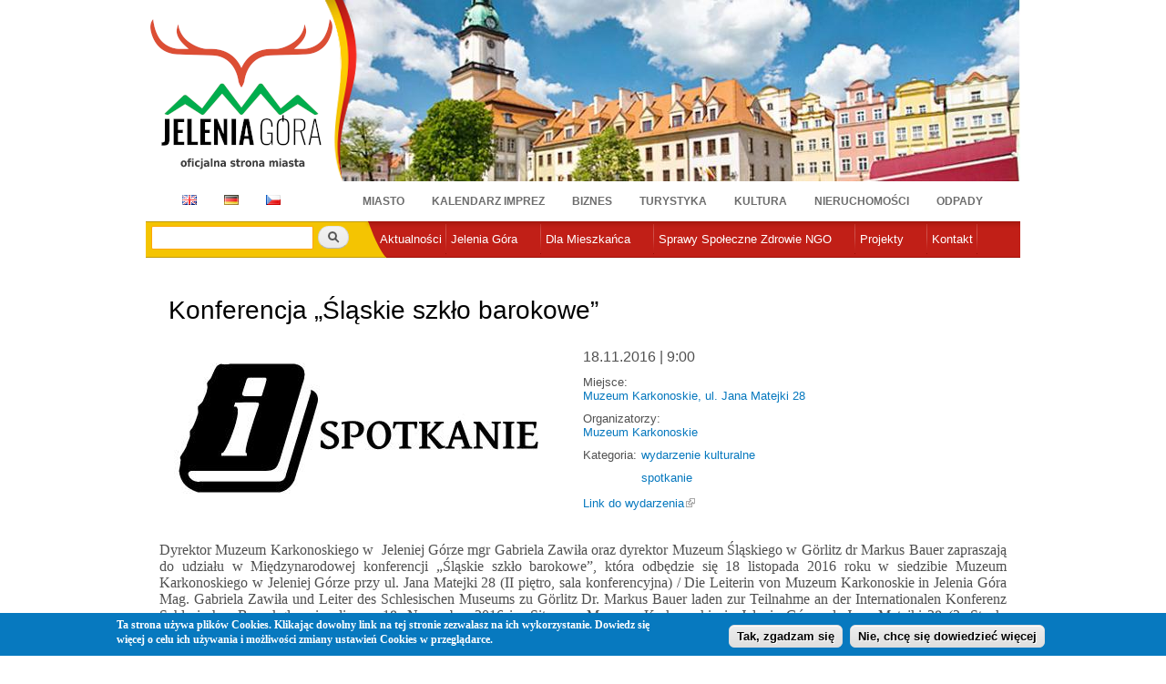

--- FILE ---
content_type: text/html; charset=utf-8
request_url: https://um.jeleniagora.pl/content/konferencja-%E2%80%9E%C5%9Bl%C4%85skie-szk%C5%82o-barokowe%E2%80%9D
body_size: 15320
content:
<!DOCTYPE html PUBLIC "-//W3C//DTD XHTML+RDFa 1.0//EN"
  "http://www.w3.org/MarkUp/DTD/xhtml-rdfa-1.dtd">
<html xmlns="http://www.w3.org/1999/xhtml" xml:lang="pl" version="XHTML+RDFa 1.0" dir="ltr"
  xmlns:content="http://purl.org/rss/1.0/modules/content/"
  xmlns:dc="http://purl.org/dc/terms/"
  xmlns:foaf="http://xmlns.com/foaf/0.1/"
  xmlns:og="http://ogp.me/ns#"
  xmlns:rdfs="http://www.w3.org/2000/01/rdf-schema#"
  xmlns:sioc="http://rdfs.org/sioc/ns#"
  xmlns:sioct="http://rdfs.org/sioc/types#"
  xmlns:skos="http://www.w3.org/2004/02/skos/core#"
  xmlns:xsd="http://www.w3.org/2001/XMLSchema#">

<head profile="http://www.w3.org/1999/xhtml/vocab">
  <meta http-equiv="Content-Type" content="text/html; charset=utf-8" />
<link rel="shortcut icon" href="https://um.jeleniagora.pl/sites/default/files/herb3.ico" type="image/vnd.microsoft.icon" />
<meta name="Generator" content="Drupal 7 (http://drupal.org)" />
  <title>Konferencja „Śląskie szkło barokowe” | Miasto Jelenia Góra</title>
  <link type="text/css" rel="stylesheet" href="https://um.jeleniagora.pl/sites/default/files/css/css_xE-rWrJf-fncB6ztZfd2huxqgxu4WO-qwma6Xer30m4.css" media="all" />
<link type="text/css" rel="stylesheet" href="https://um.jeleniagora.pl/sites/default/files/css/css_Mqb8RtB63YD1DMtrSSflTPecQv_3ErNJiIJUZO0dG_s.css" media="all" />
<link type="text/css" rel="stylesheet" href="https://um.jeleniagora.pl/sites/default/files/css/css_Wvx69yhFdFBmmlrnemSBfnf7QPBiSNR1Z8wpWOmbFpY.css" media="all" />
<style type="text/css" media="all">
<!--/*--><![CDATA[/*><!--*/
#sliding-popup.sliding-popup-bottom{background:#0779BF;}#sliding-popup .popup-content #popup-text h2,#sliding-popup .popup-content #popup-text p{color:#ffffff !important;}

/*]]>*/-->
</style>
<link type="text/css" rel="stylesheet" href="https://um.jeleniagora.pl/sites/default/files/css/css_ICpx1J3AMejHH-4wyhw8GLdpfDIrvWhvMlnm-eK_IUI.css" media="all" />
<link type="text/css" rel="stylesheet" href="https://um.jeleniagora.pl/sites/default/files/css/css_xIj2w_jLjA6bYugZPUItk3m992ecEgtDqHjWWGq91_o.css" media="all" />
<link type="text/css" rel="stylesheet" href="https://um.jeleniagora.pl/sites/default/files/css/css_2THG1eGiBIizsWFeexsNe1iDifJ00QRS9uSd03rY9co.css" media="print" />

<!--[if lte IE 7]>
<link type="text/css" rel="stylesheet" href="https://um.jeleniagora.pl/sites/all/themes/jeleniagora/css/ie.css?t99p96" media="all" />
<![endif]-->

<!--[if IE 6]>
<link type="text/css" rel="stylesheet" href="https://um.jeleniagora.pl/sites/all/themes/jeleniagora/css/ie6.css?t99p96" media="all" />
<![endif]-->
  <script type="text/javascript" src="//ajax.googleapis.com/ajax/libs/jquery/1.7.2/jquery.min.js"></script>
<script type="text/javascript">
<!--//--><![CDATA[//><!--
window.jQuery || document.write("<script src='/sites/all/modules/jquery_update/replace/jquery/1.7/jquery.min.js'>\x3C/script>")
//--><!]]>
</script>
<script type="text/javascript" src="https://um.jeleniagora.pl/sites/default/files/js/js_vSmhpx_T-AShyt_WMW5_TcwwxJP1imoVOa8jvwL_mxE.js"></script>
<script type="text/javascript" src="https://um.jeleniagora.pl/sites/default/files/js/js_MuZHo1PPlHQVxwwatfrjU77th-oINrXcN0I5p_YbjNs.js"></script>
<script type="text/javascript">
<!--//--><![CDATA[//><!--
(function(i,s,o,g,r,a,m){i["GoogleAnalyticsObject"]=r;i[r]=i[r]||function(){(i[r].q=i[r].q||[]).push(arguments)},i[r].l=1*new Date();a=s.createElement(o),m=s.getElementsByTagName(o)[0];a.async=1;a.src=g;m.parentNode.insertBefore(a,m)})(window,document,"script","https://www.google-analytics.com/analytics.js","ga");ga("create", "UA-33837236-1", {"cookieDomain":"auto"});ga("send", "pageview");
//--><!]]>
</script>
<script type="text/javascript" src="https://um.jeleniagora.pl/sites/default/files/js/js_9L4jikum5dwN8trHKHmkxmJfumee0Rx6yQ7z6iCrn2A.js"></script>
<script type="text/javascript" src="https://um.jeleniagora.pl/sites/default/files/js/js_RRe_RreqIBn5SlcmQXxnqzP2KfnlHc4s9WzDl_iQmCA.js"></script>
<script type="text/javascript">
<!--//--><![CDATA[//><!--
jQuery.extend(Drupal.settings, {"basePath":"\/","pathPrefix":"","ajaxPageState":{"theme":"jeleniagora","theme_token":"kfHFszed_fmxsY59__jrg2vVigwc9EOIbFVkmtZQKC8","js":{"0":1,"sites\/all\/modules\/eu-cookie-compliance\/js\/eu_cookie_compliance.js":1,"\/\/ajax.googleapis.com\/ajax\/libs\/jquery\/1.7.2\/jquery.min.js":1,"1":1,"misc\/jquery.once.js":1,"misc\/drupal.js":1,"public:\/\/languages\/pl_6ooFHKb9kf03RALUHU0qrrwbSESpfeZe1RwgFW26lvA.js":1,"sites\/all\/libraries\/colorbox\/jquery.colorbox-min.js":1,"sites\/all\/modules\/colorbox\/js\/colorbox.js":1,"sites\/all\/modules\/colorbox\/styles\/default\/colorbox_style.js":1,"sites\/all\/libraries\/cufon\/cufon-yui.js":1,"sites\/all\/libraries\/cufon-fonts\/Trebuchet_MS_400-Trebuchet_MS_700-Trebuchet_MS_italic_400-Trebuchet_MS_italic_700.font.js":1,"sites\/all\/modules\/cufon\/js\/cufon-drupal.js":1,"sites\/all\/modules\/extlink\/extlink.js":1,"sites\/all\/libraries\/nivo-slider\/jquery.nivo.slider.pack.js":1,"sites\/all\/modules\/views_nivo_slider\/views_nivo_slider.js":1,"sites\/all\/modules\/jcarousel\/js\/jquery.jcarousel.min.js":1,"sites\/all\/modules\/jcarousel\/js\/jcarousel.js":1,"sites\/all\/modules\/google_analytics\/googleanalytics.js":1,"2":1,"sites\/all\/libraries\/superfish\/jquery.hoverIntent.minified.js":1,"sites\/all\/libraries\/superfish\/superfish.js":1,"sites\/all\/libraries\/superfish\/supersubs.js":1,"sites\/all\/modules\/superfish\/superfish.js":1,"sites\/all\/themes\/jeleniagora\/js\/base.js":1},"css":{"modules\/system\/system.base.css":1,"modules\/system\/system.menus.css":1,"modules\/system\/system.messages.css":1,"modules\/system\/system.theme.css":1,"modules\/aggregator\/aggregator.css":1,"sites\/all\/modules\/calendar\/css\/calendar_multiday.css":1,"sites\/all\/modules\/date\/date_api\/date.css":1,"sites\/all\/modules\/date\/date_popup\/themes\/datepicker.1.7.css":1,"modules\/field\/theme\/field.css":1,"modules\/node\/node.css":1,"modules\/search\/search.css":1,"modules\/user\/user.css":1,"sites\/all\/modules\/views\/css\/views.css":1,"sites\/all\/modules\/media\/modules\/media_wysiwyg\/css\/media_wysiwyg.base.css":1,"sites\/all\/modules\/colorbox\/styles\/default\/colorbox_style.css":1,"sites\/all\/modules\/ctools\/css\/ctools.css":1,"0":1,"sites\/all\/modules\/eu-cookie-compliance\/css\/eu_cookie_compliance.css":1,"sites\/all\/modules\/panels\/css\/panels.css":1,"sites\/all\/modules\/extlink\/extlink.css":1,"sites\/all\/modules\/panels\/plugins\/layouts\/onecol\/onecol.css":1,"sites\/all\/modules\/ds\/layouts\/ds_2col_stacked_fluid\/ds_2col_stacked_fluid.css":1,"sites\/all\/libraries\/nivo-slider\/nivo-slider.css":1,"sites\/all\/libraries\/nivo-slider\/themes\/default\/default.css":1,"sites\/all\/modules\/views_nivo_slider\/views_nivo_slider.css":1,"sites\/all\/modules\/jcarousel\/skins\/default\/jcarousel-default.css":1,"sites\/all\/libraries\/superfish\/css\/superfish.css":1,"sites\/all\/themes\/jeleniagora\/css\/layout.css":1,"sites\/all\/themes\/jeleniagora\/css\/style.css":1,"sites\/all\/themes\/jeleniagora\/css\/colors.css":1,"sites\/all\/themes\/jeleniagora\/css\/print.css":1,"sites\/all\/themes\/jeleniagora\/css\/ie.css":1,"sites\/all\/themes\/jeleniagora\/css\/ie6.css":1}},"colorbox":{"opacity":"0.85","current":"{current} of {total}","previous":"\u00ab Prev","next":"Next \u00bb","close":"Zamknij","maxWidth":"98%","maxHeight":"98%","fixed":true,"mobiledetect":true,"mobiledevicewidth":"480px"},"cufonSelectors":[{"selector":"h2, h3.field-content","options":{"enabled":1,"fontFamily":"Trebuchet MS","hover":1}}],"eu_cookie_compliance":{"popup_enabled":1,"popup_agreed_enabled":0,"popup_hide_agreed":0,"popup_clicking_confirmation":1,"popup_html_info":"\n\u003Cdiv\u003E\n  \u003Cdiv class =\u0022popup-content info\u0022\u003E\n    \u003Cdiv id=\u0022popup-text\u0022\u003E\n      \u003Cp\u003ETa strona u\u017cywa plik\u00f3w Cookies. Klikaj\u0105c dowolny link na tej stronie zezwalasz na ich wykorzystanie. Dowiedz si\u0119 wi\u0119cej o celu ich u\u017cywania i mo\u017cliwo\u015bci zmiany ustawie\u0144 Cookies w przegl\u0105darce.\u003C\/p\u003E\n    \u003C\/div\u003E\n    \u003Cdiv id=\u0022popup-buttons\u0022\u003E\n      \u003Cbutton type=\u0022button\u0022 class=\u0022agree-button\u0022\u003ETak, zgadzam si\u0119\u003C\/button\u003E\n      \u003Cbutton type=\u0022button\u0022 class=\u0022find-more-button\u0022\u003ENie, chc\u0119 si\u0119 dowiedzie\u0107 wi\u0119cej\u003C\/button\u003E\n    \u003C\/div\u003E\n  \u003C\/div\u003E\n\u003C\/div\u003E\n","popup_html_agreed":"\u003Cdiv\u003E\n  \u003Cdiv class =\u0022popup-content agreed\u0022\u003E\n    \u003Cdiv id=\u0022popup-text\u0022\u003E\n      \u003Cp\u003E\u0026lt;h2\u0026gt;Thank you for accepting cookies\u0026lt;\/h2\u0026gt;\u0026lt;p\u0026gt;You can now hide this message or find out more about cookies.\u0026lt;\/p\u0026gt;\u003C\/p\u003E\n    \u003C\/div\u003E\n    \u003Cdiv id=\u0022popup-buttons\u0022\u003E\n      \u003Cbutton type=\u0022button\u0022 class=\u0022hide-popup-button\u0022\u003EUkryj t\u0119 wiadomo\u015b\u0107\u003C\/button\u003E\n      \u003Cbutton type=\u0022button\u0022 class=\u0022find-more-button\u0022 \u003EWi\u0119cej informacji nt. ciasteczek\u003C\/button\u003E\n    \u003C\/div\u003E\n  \u003C\/div\u003E\n\u003C\/div\u003E","popup_height":"auto","popup_width":"100%","popup_delay":1000,"popup_link":"https:\/\/miasto.jeleniagora.pl\/content\/polityka-prywatnosci","popup_position":0,"popup_language":"pl"},"jcarousel":{"ajaxPath":"\/jcarousel\/ajax\/views","carousels":{"jcarousel-dom-1":{"view_options":{"view_args":"","view_path":"node\/8006","view_base_path":null,"view_display_id":"block","view_name":"partnerzy","jcarousel_dom_id":1},"wrap":"circular","skin":"default","auto":5,"autoPause":1,"start":1,"selector":".jcarousel-dom-1"}}},"extlink":{"extTarget":0,"extClass":"ext","extSubdomains":1,"extExclude":"","extInclude":"","extAlert":0,"extAlertText":"This link will take you to an external web site. We are not responsible for their content.","mailtoClass":"mailto"},"views_nivo_slider":{"views-nivo-slider-bannery-block_2":{"startSlide":0,"effect":"fade","slices":15,"animSpeed":800,"pauseTime":5000,"directionNav":true,"directionNavHide":true,"controlNav":false,"controlNavThumbs":false,"pauseOnHover":true,"manualAdvance":false,"captionOpacity":0.8,"version":"2.7.x","controlNavThumbsFromRel":false,"keyboardNav":true}},"better_exposed_filters":{"views":{"bannery":{"displays":{"block_2":{"filters":[]}}},"partnerzy":{"displays":{"block":{"filters":[]}}}}},"googleanalytics":{"trackOutbound":1,"trackMailto":1,"trackDownload":1,"trackDownloadExtensions":"7z|aac|arc|arj|asf|asx|avi|bin|csv|doc(x|m)?|dot(x|m)?|exe|flv|gif|gz|gzip|hqx|jar|jpe?g|js|mp(2|3|4|e?g)|mov(ie)?|msi|msp|pdf|phps|png|ppt(x|m)?|pot(x|m)?|pps(x|m)?|ppam|sld(x|m)?|thmx|qtm?|ra(m|r)?|sea|sit|tar|tgz|torrent|txt|wav|wma|wmv|wpd|xls(x|m|b)?|xlt(x|m)|xlam|xml|z|zip","trackColorbox":1},"urlIsAjaxTrusted":{"\/content\/konferencja-%E2%80%9E%C5%9Bl%C4%85skie-szk%C5%82o-barokowe%E2%80%9D":true},"superfish":{"2":{"id":"2","sf":{"animation":{"opacity":"show","height":"show"},"speed":"\u0027fast\u0027","autoArrows":false,"dropShadows":true,"disableHI":false},"plugins":{"supposition":false,"bgiframe":false,"supersubs":{"minWidth":"12","maxWidth":"27","extraWidth":1}}}}});
//--><!]]>
</script>
</head>
<body class="html not-front not-logged-in no-sidebars page-node page-node- page-node-8006 node-type-wydarzenie domain-um-jeleniagora-pl footer-columns" >
  <div id="skip-link">
    <a href="#main-content" class="element-invisible element-focusable">Przejdź do treści</a>
  </div>
    <div id="page-wrapper">
    <div id="page">
        <div id="header" class="without-secondary-menu">
            <div class="section clearfix">

                                <div id="logoWraper">
                <a href="http://jeleniagora.pl" title="Strona główna" rel="home" id="logo">
                    <img src="https://um.jeleniagora.pl/sites/default/files/Jelenia_Gora_logo2_2.png" alt="Strona główna"/>
                </a>
                </div>
                                  <div class="region region-header">
    <div id="block-views-bannery-block-2" class="block block-views">

    
  <div class="content">
    <div class="view view-bannery view-id-bannery view-display-id-block_2 view-dom-id-56f22d3caae2ecd7ebdd0b3198353b3c">
        
  
  
      <div class="view-content">
      <div class="views-nivo-slider-view slider-wrapper theme-default">
      
  
    <div id="views-nivo-slider-bannery-block_2" class="views-nivo-slider clearfix">
              <img typeof="foaf:Image" src="https://um.jeleniagora.pl/sites/default/files/styles/um_banner/public/b/bannerjelenia_0.jpg?itok=a7AiKxI5" width="764" height="199" alt="" title="" />              <img typeof="foaf:Image" src="https://um.jeleniagora.pl/sites/default/files/styles/um_banner/public/b/kot%C5%82y%20w%20stron%C4%99%20%C5%82abskiego%20.jpg?itok=wZE-V7IN" width="764" height="199" alt="" title="" />              <img typeof="foaf:Image" src="https://um.jeleniagora.pl/sites/default/files/styles/um_banner/public/b/szyb%20do%20ngt%20-%20male.jpg?itok=fWYxRNyy" width="764" height="199" alt="" title="" />              <img typeof="foaf:Image" src="https://um.jeleniagora.pl/sites/default/files/styles/um_banner/public/b/cieplice_chrzc764.jpg?itok=jPfAJs3q" width="764" height="199" alt="" title="" />              <img typeof="foaf:Image" src="https://um.jeleniagora.pl/sites/default/files/styles/um_banner/public/b/Zdrojowy_Zima.jpg?itok=eFoWOE__" width="764" height="199" alt="" title="" />              <img typeof="foaf:Image" src="https://um.jeleniagora.pl/sites/default/files/styles/um_banner/public/b/PanoKarolJG02.jpg?itok=tAfs6_Xz" width="764" height="199" alt="" title="" />              <img typeof="foaf:Image" src="https://um.jeleniagora.pl/sites/default/files/styles/um_banner/public/b/IMG_4422.jpeg?itok=jL3YwALu" width="764" height="199" alt="" title="" />              <img typeof="foaf:Image" src="https://um.jeleniagora.pl/sites/default/files/styles/um_banner/public/b/schaffgotsch_noc764.jpg?itok=pTLao1yI" width="764" height="199" alt="" title="" />              <img typeof="foaf:Image" src="https://um.jeleniagora.pl/sites/default/files/styles/um_banner/public/b/rynek01-1000.jpg?itok=qyiNNXqm" width="764" height="199" alt="" title="" />              <img typeof="foaf:Image" src="https://um.jeleniagora.pl/sites/default/files/styles/um_banner/public/b/snie-cho1000.jpg?itok=fpR5BzjI" width="764" height="199" alt="" title="" />          </div>
    
  
</div>     </div>
  
  
  
  
  
  
</div>  </div>
</div>
<div id="block-menu-block-1" class="block block-menu-block">

    
  <div class="content">
    <div class="menu-block-wrapper menu-block-1 menu-name-menu-jelenia-dzia-y parent-mlid-0 menu-level-1">
  <ul class="menu clearfix"><li class="first leaf menu-mlid-1172"><a href="http://en.jeleniagora.pl/content/welcome" id="flag-en" class="flag">EN</a></li>
<li class="leaf menu-mlid-1171"><a href="http://de.jeleniagora.pl/content/stadt-im-riesengebirge" id="flag-de" class="flag">DE</a></li>
<li class="leaf menu-mlid-1173"><a href="http://cz.jeleniagora.pl/node/2118" id="flag-cz" class="flag">CZ</a></li>
<li class="leaf menu-mlid-1132"><a href="http://miasto.jeleniagora.pl">Miasto</a></li>
<li class="leaf menu-mlid-1716"><a href="https://imprezy.jeleniagora.pl/">Kalendarz imprez</a></li>
<li class="leaf menu-mlid-1133"><a href="https://biznes.jeleniagora.pl">Biznes</a></li>
<li class="leaf menu-mlid-1135"><a href="http://turystyka.jeleniagora.pl/Witamy-Turystyka">Turystyka</a></li>
<li class="leaf menu-mlid-1136"><a href="http://kultura.jeleniagora.pl/content/witamy">Kultura</a></li>
<li class="leaf menu-mlid-2639"><a href="https://nieruchomosci.jeleniagora.pl/">Nieruchomości</a></li>
<li class="last leaf menu-mlid-1502"><a href="http://miasto.jeleniagora.pl/content/nowa-jako%C5%9B%C4%87-w-gospodarce-odpadami">Odpady</a></li>
</ul></div>
  </div>
</div>
  </div>
            </div>
        </div>
        <!-- /.section, /#header -->
        
        
        
        <div id="main-wrapper" class="clearfix">
        <div id="menu">
            <div class="section clearfix">
                  <div class="region region-menu">
    <div id="block-search-form" class="block block-search">

    
  <div class="content">
    <form action="/content/konferencja-%E2%80%9E%C5%9Bl%C4%85skie-szk%C5%82o-barokowe%E2%80%9D" method="post" id="search-block-form" accept-charset="UTF-8"><div><div class="container-inline">
      <h2 class="element-invisible">Formularz wyszukiwania</h2>
    <div class="form-item form-type-textfield form-item-search-block-form">
  <label class="element-invisible" for="edit-search-block-form--2">Szukaj </label>
 <input title="Wprowadź słowa, które mają zostać wyszukane." type="text" id="edit-search-block-form--2" name="search_block_form" value="" size="15" maxlength="128" class="form-text" />
</div>
<div class="form-actions form-wrapper" id="edit-actions"><input type="submit" id="edit-submit" name="op" value="Szukaj" class="form-submit" /></div><input type="hidden" name="form_build_id" value="form-16xOJZQbFbdcSb1MZ0F8Uoto8kDDh447tRBApFYWmK4" />
<input type="hidden" name="form_id" value="search_block_form" />
</div>
</div></form>  </div>
</div>
<div id="block-superfish-2" class="block block-superfish">

    
  <div class="content">
    <ul id="superfish-2" class="menu sf-menu sf-51d57d37cfeb9d24d8afc05469c0e7fe sf-horizontal sf-style-none sf-total-items-7 sf-parent-items-5 sf-single-items-2"><li id="menu-998-2" class="first odd sf-item-1 sf-depth-1 sf-no-children"><a href="http://jeleniagora.pl/aktualnosci" class="sf-depth-1">Aktualności</a></li><li id="menu-916-2" class="middle even sf-item-2 sf-depth-1 sf-total-children-21 sf-parent-children-2 sf-single-children-19 menuparent"><a href="/content/jelenia-g%C3%B3ra" class="sf-depth-1 menuparent">Jelenia Góra</a><ul><li id="menu-919-2" class="first odd sf-item-1 sf-depth-2 sf-no-children"><a href="http://stat.jeleniagora.pl" class="sf-depth-2">Dane statystyczne</a></li><li id="menu-923-2" class="middle even sf-item-2 sf-depth-2 sf-no-children"><a href="/content/strategie-programy-plany" name="ksobol" class="sf-depth-2">Strategie, programy, plany</a></li><li id="menu-917-2" class="middle odd sf-item-3 sf-depth-2 sf-no-children"><a href="/content/symbole-jeleniej-g%C3%B3ry" class="sf-depth-2">Symbole Miasta</a></li><li id="menu-1205-2" class="middle even sf-item-4 sf-depth-2 sf-no-children"><a href="/content/w%C5%82adze-miasta" name="ksobol" class="sf-depth-2">Władze Miasta</a></li><li id="menu-1399-2" class="middle odd sf-item-5 sf-depth-2 sf-no-children"><a href="/content/rada-miejska" class="sf-depth-2">Rada Miejska</a></li><li id="menu-2635-2" class="middle even sf-item-6 sf-depth-2 sf-no-children"><a href="https://miasto.jeleniagora.pl/content/honorowy-patronat-prezydenta-miasta-na-rok-2025" class="sf-depth-2">Patronaty Prezydenta Miasta</a></li><li id="menu-1383-2" class="middle odd sf-item-7 sf-depth-2 sf-no-children"><a href="/content/rada-dzielnicy-uzdrowiskowej-cieplice" class="sf-depth-2">Rada Dzielnicy Uzdrowiskowej Cieplice</a></li><li id="menu-2381-2" class="middle even sf-item-8 sf-depth-2 sf-no-children"><a href="https://miasto.jeleniagora.pl/content/transport-i-zarz%C4%85dzanie-ruchem#" class="sf-depth-2">Transport i Zarządzanie Ruchem</a></li><li id="menu-1735-2" class="middle odd sf-item-9 sf-depth-2 sf-no-children"><a href="/content/rewitalizacja-jeleniej-g%C3%B3ry" class="sf-depth-2">Rewitalizacja  Jeleniej Góry</a></li><li id="menu-1503-2" class="middle even sf-item-10 sf-depth-2"><a href="/content/urz%C4%85d-miasta" class="sf-depth-2">Urząd Miasta</a></li><li id="menu-925-2" class="middle odd sf-item-11 sf-depth-2 sf-no-children"><a href="/content/urz%C4%99dy-i-instytucje" class="sf-depth-2">Urzędy i instytucje</a></li><li id="menu-1644-2" class="middle even sf-item-12 sf-depth-2 sf-no-children"><a href="/content/miasto-przyjazne-dla-sprawiedliwego-handlu" class="sf-depth-2">Miasto Przyjazne dla Sprawiedliwego Handlu</a></li><li id="menu-2630-2" class="middle odd sf-item-13 sf-depth-2 sf-no-children"><a href="/content/zielona-jelenia-g%C3%B3ra" class="sf-depth-2">Zielona Jelenia Góra</a></li><li id="menu-1381-2" class="middle even sf-item-14 sf-depth-2"><a href="/content/uczelnie" class="sf-depth-2">Uczelnie</a></li><li id="menu-922-2" class="middle odd sf-item-15 sf-depth-2 sf-no-children"><a href="/content/wsp%C3%B3%C5%82praca" class="sf-depth-2">Współpraca</a></li><li id="menu-920-2" class="middle even sf-item-16 sf-depth-2 sf-no-children"><a href="/content/partnerzy-miasta" class="sf-depth-2">Partnerzy Miasta</a></li><li id="menu-1707-2" class="middle odd sf-item-17 sf-depth-2 sf-no-children"><a href="http://jeleniagora.pl/content/sie%C4%87-hot-spot%C3%B3w-miejski-internet-video" class="sf-depth-2">Strefy Wi Fi / Hot Spot</a></li><li id="menu-1571-2" class="middle even sf-item-18 sf-depth-2 sf-no-children"><a href="/content/strefa-p%C5%82atnego-parkowania" class="sf-depth-2">Strefa Płatnego Parkowania</a></li><li id="menu-1063-2" class="middle odd sf-item-19 sf-depth-2 sf-no-children"><a href="/content/komunikacja" class="sf-depth-2">Komunikacja</a></li><li id="menu-2382-2" class="middle even sf-item-20 sf-depth-2 sf-no-children"><a href="/content/patronaty-2023-rok" class="sf-depth-2">Patronaty Prezydenta</a></li><li id="menu-2645-2" class="last odd sf-item-21 sf-depth-2 sf-no-children"><a href="/content/cyberbezpiecze%C5%84stwo" class="sf-depth-2">Cyberbezpieczeństwo</a></li></ul></li><li id="menu-995-2" class="middle odd sf-item-3 sf-depth-1 sf-total-children-25 sf-parent-children-0 sf-single-children-25 menuparent"><a href="/content/przydatne-linki" name="ksobol" class="sf-depth-1 menuparent">Dla Mieszkańca</a><ul><li id="menu-1734-2" class="first odd sf-item-1 sf-depth-2 sf-no-children"><a href="https://miasto.jeleniagora.pl/content/petycje-miasto-jelenia-g%C3%B3ra#" class="sf-depth-2">Petycje</a></li><li id="menu-2648-2" class="middle even sf-item-2 sf-depth-2 sf-no-children"><a href="https://bip.jeleniagora.pl/interpelacje/szukaj?keyword=&amp;type_id=-1&amp;number=&amp;regarding=&amp;councillor=&amp;term_id=3" id="interpelacje" name="Interpelacje" class="sf-depth-2">Interpelacje</a></li><li id="menu-2608-2" class="middle odd sf-item-3 sf-depth-2 sf-no-children"><a href="https://bezkolejki.eu/umjgora" class="sf-depth-2">Umów sprawę w Wydziale Komunikacji</a></li><li id="menu-2637-2" class="middle even sf-item-4 sf-depth-2 sf-no-children"><a href="/content/rozw%C3%B3j-lokalny" class="sf-depth-2">Rozwój Lokalny</a></li><li id="menu-2628-2" class="middle odd sf-item-5 sf-depth-2 sf-no-children"><a href="/content/zaj%C4%99cia-sportowe-i-kulturalne-dla-dzieci-i-m%C5%82odzie%C5%BCy" class="sf-depth-2">Zajęcia sportowe i kulturalne dla dzieci i młodzieży</a></li><li id="menu-1896-2" class="middle even sf-item-6 sf-depth-2 sf-no-children"><a href="/content/komunikaty-i-informacje-o-jako%C5%9Bci-powietrza-w-jeleniej-g%C3%B3rze" name="ksobol" class="sf-depth-2">Komunikaty o jakości powietrza</a></li><li id="menu-1337-2" class="middle odd sf-item-7 sf-depth-2 sf-no-children"><a href="/content/spotkaj-si%C4%99-z-prezydentem-miasta" class="sf-depth-2">Spotkaj się z Prezydentem Miasta</a></li><li id="menu-1736-2" class="middle even sf-item-8 sf-depth-2 sf-no-children"><a href="https://bip.jeleniagora.pl/artykuly/193/nieodplatna-pomoc-prawna-nieodplatne-poradnictwo-obywatelskie" name="ksobol" class="sf-depth-2">Nieodpłatna pomoc prawna, nieodpłatne poradnictwo obywatelskie</a></li><li id="menu-2631-2" class="middle odd sf-item-9 sf-depth-2 sf-no-children"><a href="/content/nab%C3%B3r-kandydat%C3%B3w-na-%C5%82awnik%C3%B3w" class="sf-depth-2">Nabór kandydatów na Ławników</a></li><li id="menu-1062-2" class="middle even sf-item-10 sf-depth-2 sf-no-children"><a href="/content/prawo" class="sf-depth-2">Prawo</a></li><li id="menu-1642-2" class="middle odd sf-item-11 sf-depth-2 sf-no-children"><a href="http://jeleniagora.pl/grupa/informacje-samorz%C4%85dowe" class="sf-depth-2">Informacje Samorządowe</a></li><li id="menu-1947-2" class="middle even sf-item-12 sf-depth-2 sf-no-children"><a href="https://jbo.jeleniagora.pl/" name="ksobol" class="sf-depth-2">Jeleniogórski Budżet Obywatelski</a></li><li id="menu-1510-2" class="middle odd sf-item-13 sf-depth-2 sf-no-children"><a href="/content/praktyki-i-sta%C5%BCe" class="sf-depth-2">Praktyki i staże</a></li><li id="menu-1647-2" class="middle even sf-item-14 sf-depth-2 sf-no-children"><a href="/content/terminarz-udzielania-%C5%9Blub%C3%B3w-cywilnych" name="ksobol" class="sf-depth-2">Terminarz Udzielania Ślubów USC</a></li><li id="menu-1646-2" class="middle odd sf-item-15 sf-depth-2 sf-no-children"><a href="/content/biuro-rzeczy-znalezionych" class="sf-depth-2">Biuro Rzeczy Znalezionych</a></li><li id="menu-2383-2" class="middle even sf-item-16 sf-depth-2 sf-no-children"><a href="/content/rekrutacja-do-szk%C3%B3%C5%82-i-przedszkoli-na-rok-szkolny-2019-2020" class="sf-depth-2">Rekrutacja do szkół i przedszkoli</a></li><li id="menu-2606-2" class="middle odd sf-item-17 sf-depth-2 sf-no-children"><a href="/content/ochrona-%C5%9Brodowiska-informacje-0" class="sf-depth-2">Ochrona Środowiska - Informacje</a></li><li id="menu-1786-2" class="middle even sf-item-18 sf-depth-2 sf-no-children"><a href="https://miasto.jeleniagora.pl/content/nowa-jako%C5%9B%C4%87-w-gospodarce-odpadami?q=content/nowa-jako%C5%9B%C4%87-w-gospodarce-odpadami" class="sf-depth-2">Odpady</a></li><li id="menu-1914-2" class="middle odd sf-item-19 sf-depth-2 sf-no-children"><a href="/content/karta-polaka" class="sf-depth-2">Karta Polaka</a></li><li id="menu-1493-2" class="middle even sf-item-20 sf-depth-2 sf-no-children"><a href="/content/jeleniog%C3%B3rska-karta-du%C5%BCej-rodziny" class="sf-depth-2">Jeleniogórska Karta Dużej Rodziny</a></li><li id="menu-1949-2" class="middle odd sf-item-21 sf-depth-2 sf-no-children"><a href="/content/og%C3%B3lnopolska-karta-seniora" name="ksobol" class="sf-depth-2">Ogólnopolska Karta Seniora</a></li><li id="menu-1640-2" class="middle even sf-item-22 sf-depth-2 sf-no-children"><a href="/content/og%C3%B3lnopolska-karta-du%C5%BCej-rodziny" class="sf-depth-2">Ogólnopolska Karta Dużej Rodziny</a></li><li id="menu-1061-2" class="middle odd sf-item-23 sf-depth-2 sf-no-children"><a href="/content/miejski-rzecznik-konsument%C3%B3w" name="ksobol" class="sf-depth-2">Miejski Rzecznik Konsumentów</a></li><li id="menu-1622-2" class="middle even sf-item-24 sf-depth-2 sf-no-children"><a href="/content/rachunki-bankowe-urz%C4%99du-miasta" class="sf-depth-2">Rachunki bankowe</a></li><li id="menu-1097-2" class="last odd sf-item-25 sf-depth-2 sf-no-children"><a href="/content/zarz%C4%85dzanie-kryzysowe" class="sf-depth-2">Zarządzanie Kryzysowe</a></li></ul></li><li id="menu-997-2" class="middle even sf-item-4 sf-depth-1 sf-total-children-9 sf-parent-children-2 sf-single-children-7 menuparent"><a href="https://sprawyspoleczne.jeleniagora.pl/" name="ksobol" target="_self" class="sf-depth-1 menuparent">Sprawy Społeczne Zdrowie NGO</a><ul><li id="menu-1390-2" class="first odd sf-item-1 sf-depth-2 sf-no-children"><a href="/content/promocja-i-ochrona-zdrowia" name="ksobol" class="sf-depth-2">Promocja i ochrona zdrowia</a></li><li id="menu-1327-2" class="middle even sf-item-2 sf-depth-2"><a href="/content/wsp%C3%B3%C5%82praca-z-organizacjami-pozarz%C4%85dowymi" name="ksobol" class="sf-depth-2">Organizacje Pozarządowe OPP/NGO</a></li><li id="menu-1326-2" class="middle odd sf-item-3 sf-depth-2 sf-no-children"><a href="/content/profilaktyka-przeciwdzia%C5%82ania-uzale%C5%BCnieniom-0" name="ksobol" class="sf-depth-2">Profilaktyka przeciwdziałania uzależnieniom</a></li><li id="menu-2609-2" class="middle even sf-item-4 sf-depth-2 sf-no-children"><a href="/content/plac%C3%B3wka-wparcia-dziennego-zezwolenie" class="sf-depth-2">Placówka wparcia dziennego - zezwolenie</a></li><li id="menu-1632-2" class="middle odd sf-item-5 sf-depth-2 sf-no-children"><a href="/content/pude%C5%82ko-%C5%BCycia" class="sf-depth-2">&quot;Pudełko Życia&quot;</a></li><li id="menu-1948-2" class="middle even sf-item-6 sf-depth-2 sf-no-children"><a href="/content/wolontariat" name="ksobol" class="sf-depth-2">Wolontariat</a></li><li id="menu-2612-2" class="middle odd sf-item-7 sf-depth-2 sf-no-children"><a href="/content/miejska-rada-senior%C3%B3w-w-jeleniej-g%C3%B3rze-na-kadencj%C4%99-2019-2024" title="Miejska Rada Seniorów" class="sf-depth-2">Dla Seniora</a></li><li id="menu-1389-2" class="middle even sf-item-8 sf-depth-2"><a href="/content/dzia%C5%82ania-na-rzecz-os%C3%B3b-niepe%C5%82nosprawnych" class="sf-depth-2">Dla Niepełnosprawnych</a></li><li id="menu-1729-2" class="last odd sf-item-9 sf-depth-2 sf-no-children"><a href="/content/rozk%C5%82ad-godzin-funkcjonowania-aptek-na-terenie-miasta-jeleniej-g%C3%B3ry" name="ksobol" class="sf-depth-2">Rozkład godzin otwarcia Aptek</a></li></ul></li><li id="menu-999-2" class="middle odd sf-item-5 sf-depth-1 sf-total-children-2 sf-parent-children-1 sf-single-children-1 menuparent"><a href="/content/projekty-0" class="sf-depth-1 menuparent">Projekty</a><ul><li id="menu-2643-2" class="first odd sf-item-1 sf-depth-2"><a href="/content/fundusze-europejskie-na-lata-2014-2020" class="sf-depth-2">Fundusze UE</a></li><li id="menu-2644-2" class="last even sf-item-2 sf-depth-2 sf-no-children"><a href="/content/projekty-realizowane-ze-%C5%9Brodk%C3%B3w-bud%C5%BCetu-pa%C5%84stwa-lub-pa%C5%84stwowych-funduszy-celowych" class="sf-depth-2">Projekty realizowane ze środków budżetu państwa lub państwowych funduszy celowych</a></li></ul></li><li id="menu-1582-2" class="middle even sf-item-6 sf-depth-1 sf-no-children"><a href="http://bip.jeleniagora.pl/artykul/2/3/dane-podstawowe" name="ksobol" class="sf-depth-1">Kontakt</a></li><li id="menu-1486-2" class="last odd sf-item-7 sf-depth-1 sf-total-children-4 sf-parent-children-0 sf-single-children-4 menuparent"><a href="/content/e-urz%C4%85d" class="sf-depth-1 menuparent">e-urząd</a><ul><li id="menu-1401-2" class="first odd sf-item-1 sf-depth-2 sf-no-children"><a href="/content/e-czynsze" class="sf-depth-2">e-czynsze</a></li><li id="menu-1441-2" class="middle even sf-item-2 sf-depth-2 sf-no-children"><a href="https://obywatel.gov.pl/dokumenty-i-dane-osobowe/odbior-dowodu-osobistego-sprawdz-czy-twoj-dowod-jest-gotowy" class="sf-depth-2">e-dowody osobiste </a></li><li id="menu-2646-2" class="middle odd sf-item-3 sf-depth-2 sf-no-children"><a href="https://eurzad.jeleniagora.pl/" class="sf-depth-2">eurzad.jeleniagora.pl</a></li><li id="menu-2647-2" class="last even sf-item-4 sf-depth-2 sf-no-children"><a href="https://umjg.bezkolejki.eu/" class="sf-depth-2">Jednolity System Kolejkowy</a></li></ul></li></ul>  </div>
</div>
  </div>
            </div>
        </div>
            <div id="main" class="clearfix">
                
                <div id="content" class="column">
                    <div class="section">
                                                <a id="main-content"></a>
                                                                        <h1 class="title" id="page-title">
                            Konferencja „Śląskie szkło barokowe”                        </h1>
                                                                                                <div class="tabs">
                                                    </div>
                                                                                                <div class="panel-display panel-1col clearfix" >
  <div class="panel-panel panel-col">
    <div><div class="panel-pane pane-entity-view pane-node"  >
  
      
  
  <div class="pane-content">
    <div class="ds-2col-stacked-fluid node node-wydarzenie node-full view-mode-full clearfix">

  
      <div class="group-header">
      &nbsp;    </div>
  
      <div class="group-left">
      <div class="field field-name-field-ikona-wpisu-event field-type-image field-label-hidden"><div class="field-items"><div class="field-item even"><img typeof="foaf:Image" src="https://um.jeleniagora.pl/sites/default/files/styles/aktualnosc_promowana/public/wydarzenia_ikona/SPOTKANIE_6.jpg?itok=4VURy41r" width="428" height="180" alt="" /></div></div></div>    </div>
  
      <div class="group-right">
      <div class="field field-name-field-data-wydarzenia field-type-datetime field-label-hidden"><div class="field-items"><div class="field-item even"><span class="date-display-single" property="dc:date" datatype="xsd:dateTime" content="2016-11-18T09:00:00+01:00">18.11.2016 | 9:00</span></div></div></div><div class="field field-name-field-place-event field-type-taxonomy-term-reference field-label-above clearfix"><h3 class="field-label">Miejsce: </h3><ul class="links"><li class="taxonomy-term-reference-0"><a href="/wydarzenia-miejsce/muzeum-karkonoskie-ul-jana-matejki-28" typeof="skos:Concept" property="rdfs:label skos:prefLabel" datatype="">Muzeum Karkonoskie, ul. Jana Matejki 28</a></li></ul></div><div class="field field-name-field-organizer-event field-type-taxonomy-term-reference field-label-above clearfix"><h3 class="field-label">Organizatorzy: </h3><ul class="links"><li class="taxonomy-term-reference-0"><a href="/wydarzenia-organizatorzy/muzeum-karkonoskie" typeof="skos:Concept" property="rdfs:label skos:prefLabel" datatype="">Muzeum Karkonoskie</a></li></ul></div><div class="field field-name-field-category-event field-type-taxonomy-term-reference field-label-inline clearfix"><h3 class="field-label">Kategoria: </h3><ul class="links inline"><li class="taxonomy-term-reference-0"><a href="/wydarzenia-rodzaje/wydarzenie-kulturalne" typeof="skos:Concept" property="rdfs:label skos:prefLabel" datatype="">wydarzenie kulturalne</a></li></ul></div><div class="field field-name-field-kind field-type-taxonomy-term-reference field-label-hidden clearfix"><ul class="links"><li class="taxonomy-term-reference-0"><a href="/wydarzenia-kategorie/spotkanie" typeof="skos:Concept" property="rdfs:label skos:prefLabel" datatype="">spotkanie</a></li></ul></div><div class="field field-name-field-link-event field-type-linkclear-field field-label-hidden"><div class="field-items"><div class="field-item even"><a href="http://www.muzeumkarkonoskie.pl/">Link do wydarzenia</a></div></div></div>    </div>
  
      <div class="group-footer">
      <div class="field field-name-body field-type-text-with-summary field-label-hidden"><div class="field-items"><div class="field-item even" property="content:encoded"><p class="MsoNormal" style="text-align: justify;"><span style="font-size: 12.0pt; line-height: 115%; font-family: 'Times New Roman','serif'; mso-ansi-language: DE;" lang="DE" xml:lang="DE">Dyrektor Muzeum Karkonoskiego w  Jeleniej Górze mgr Gabriela Zawiła oraz dyrektor Muzeum Śląskiego w G</span><span style="font-size: 12.0pt; line-height: 115%; font-family: 'Times New Roman','serif'; mso-ansi-language: DE;" lang="DE" xml:lang="DE">ö</span><span style="font-size: 12.0pt; line-height: 115%; font-family: 'Times New Roman','serif'; mso-ansi-language: DE;" lang="DE" xml:lang="DE">rlitz dr Markus Bauer zapraszają do udziału w Międzynarodowej konferencji „Śląskie szkło barokowe”, która odbędzie się 18 listopada 2016 roku w siedzibie Muzeum Karkonoskiego w Jeleniej Górze przy ul. Jana Matejki 28 (II piętro, sala konferencyjna) <span style="font-size: 12.0pt; line-height: 115%; font-family: 'Times New Roman','serif'; mso-ansi-language: DE;" lang="DE" xml:lang="DE">/ </span></span><span style="font-size: 12.0pt; line-height: 115%; font-family: 'Times New Roman','serif'; mso-ansi-language: DE;" lang="DE" xml:lang="DE">Die Leiterin von Muzeum Karkonoskie in Jelenia Góra Mag. </span><span style="font-size: 12.0pt; line-height: 115%; font-family: 'Times New Roman','serif'; mso-ansi-language: DE;" lang="DE" xml:lang="DE">Gabriela Zawiła und Leiter des Schlesischen Museums zu Görlitz Dr. Markus Bauer laden zur Teilnahme an der Internationalen Konferenz Schlesisches Barockglas ein, die am 18. November 2016 im Sitz von Muzeum Karkonoskie in Jelenia Góra, ul. Jana Matejki 28 (2. Stock, Konferenzraum), stattfinden wird</span></p>
<p class="MsoNormal" style="text-align: justify;"><span style="font-size: 12.0pt; line-height: 115%; font-family: 'Times New Roman','serif'; mso-ansi-language: DE;" lang="DE" xml:lang="DE">Dnia 19 listopada 2016 odbędzie się objazd studyjny po miejscach historycznie związanych z tradycją szklarską Karkonoszy. </span><span style="font-size: 12.0pt; line-height: 115%; font-family: 'Times New Roman','serif'; mso-ansi-language: DE;" lang="DE" xml:lang="DE">Ilość miejsc ograniczona. <span style="font-size: 12.0pt; line-height: 115%; font-family: 'Times New Roman','serif'; mso-ansi-language: DE;" lang="DE" xml:lang="DE">/ </span></span><span style="font-size: 12.0pt; line-height: 115%; font-family: 'Times New Roman','serif'; mso-ansi-language: DE;" lang="DE" xml:lang="DE">Am 19. November 2016 findet die Studienreise über Orte statt, die mit der Glastradition im Riesengebirge verbunden sind. Die Anzahl der Plätze ist begrenzt</span></p>
<p class="MsoNormal" style="text-align: justify; line-height: normal;"><strong><span style="text-decoration: underline;"><span style="font-size: 12.0pt; line-height: 115%; font-family: 'Times New Roman','serif'; mso-ansi-language: DE;" lang="DE" xml:lang="DE">Program konferencji „Śląskie szkło barokowe”, 18.11.2016* / <span style="font-size: 12.0pt; line-height: 115%; font-family: 'Times New Roman','serif'; mso-ansi-language: DE;" lang="DE" xml:lang="DE">Konferenzprogramm „Schlesisches Barockglas”, 18.11.2016*</span></span></span></strong></p>
<p class="MsoNormal" style="text-align: justify; line-height: normal;"><span style="font-size: 12.0pt; line-height: 115%; font-family: 'Times New Roman','serif'; mso-ansi-language: DE;" lang="DE" xml:lang="DE">9.00 – mgr Gabriela Zawiła, dyrektor Muzeum Karkonoskiego w Jeleniej Górze, dr Markus Bauer, dyrektor Muzeum Śląskiego w G</span><span style="font-size: 12.0pt; line-height: 115%; font-family: 'Times New Roman','serif'; mso-ansi-language: DE;" lang="DE" xml:lang="DE">ö</span><span style="font-size: 12.0pt; line-height: 115%; font-family: 'Times New Roman','serif'; mso-ansi-language: DE;" lang="DE" xml:lang="DE">rlitz, przywitanie gości i  rozpoczęcie konferencji / </span><span style="font-size: 12.0pt; line-height: 115%; font-family: 'Times New Roman','serif'; mso-ansi-language: DE;" lang="DE" xml:lang="DE">Mag. </span><span style="font-size: 12.0pt; line-height: 115%; font-family: 'Times New Roman','serif'; mso-ansi-language: DE;" lang="DE" xml:lang="DE">Gabriela Zawiła, Leiterin von Muzeum Karkonoskie in Jelenia Góra, Dr. Markus Bauer, Leiter des Schlesischen Museums in Görlitz, Begrüßung der Gäste und offizielle Eröffnung der Konferenz</span></p>
<p class="MsoNormal" style="text-align: justify; line-height: normal;"><span style="font-size: 12.0pt; line-height: 115%; font-family: 'Times New Roman','serif'; mso-ansi-language: DE;" lang="DE" xml:lang="DE">9.10 – mgr Dominik Kunysz, Muzeum Karkonoskie w Jeleniej Górze, <em>Szkło barokowe w zbiorach Museum des RGV</em> <span style="font-size: 12.0pt; line-height: 115%; font-family: 'Times New Roman','serif'; mso-ansi-language: DE;" lang="DE" xml:lang="DE">/ </span></span><span style="font-size: 12.0pt; line-height: 115%; font-family: 'Times New Roman','serif'; mso-ansi-language: DE;" lang="DE" xml:lang="DE">Mag. </span><span style="font-size: 12.0pt; line-height: 115%; font-family: 'Times New Roman','serif'; mso-ansi-language: DE;" lang="DE" xml:lang="DE">Dominik Kunysz, Muzeum Karkonoskie in Jelenia Góra, <em>Barockglas in den Sammlungen des Museums des RGV</em></span></p>
<p class="MsoNormal" style="text-align: justify; line-height: normal;"><span style="font-size: 12.0pt; line-height: 115%; font-family: 'Times New Roman','serif'; mso-ansi-language: DE;" lang="DE" xml:lang="DE">9.35 – mgr Justyna Wierzchucka, Muzeum Karkonoskie w Jeleniej Górze, <em>Kolekcja śląskiego szkła barokowego w zbiorach Muzeum Karkonoskiego w Jeleniej Górze</em> <span style="font-size: 12.0pt; line-height: 115%; font-family: 'Times New Roman','serif'; mso-ansi-language: DE;" lang="DE" xml:lang="DE">/ </span></span><span style="font-size: 12.0pt; line-height: 115%; font-family: 'Times New Roman','serif'; mso-ansi-language: DE;" lang="DE" xml:lang="DE">Mag. Justyna Wierzchucka, Muzeum Karkonoskie in Jelenia Góra, <em>Schlesisches Barockglas in den Sammlungen von Muzeum Karkonoskie in Jelenia Góra</em></span></p>
<p class="MsoNormal" style="text-align: justify; line-height: normal;"><span style="font-size: 12.0pt; line-height: 115%; font-family: 'Times New Roman','serif'; mso-ansi-language: DE;" lang="DE" xml:lang="DE">10.00 – dr Martin K</span><span style="font-size: 12.0pt; line-height: 115%; font-family: 'Times New Roman','serif'; mso-ansi-language: DE;" lang="DE" xml:lang="DE">ü</span><span style="font-size: 12.0pt; line-height: 115%; font-family: 'Times New Roman','serif'; mso-ansi-language: DE;" lang="DE" xml:lang="DE">gler, Muzeum Śląskie w G</span><span style="font-size: 12.0pt; line-height: 115%; font-family: 'Times New Roman','serif'; mso-ansi-language: DE;" lang="DE" xml:lang="DE">ö</span><span style="font-size: 12.0pt; line-height: 115%; font-family: 'Times New Roman','serif'; mso-ansi-language: DE;" lang="DE" xml:lang="DE">rlitz, <em>Kolekcja śląskiego szkła barokowego w zbiorach Muzeum Śląskiego w G</em></span><em><span style="font-size: 12.0pt; line-height: 115%; font-family: 'Times New Roman','serif'; mso-ansi-language: DE;" lang="DE" xml:lang="DE">ö</span></em><em><span style="font-size: 12.0pt; line-height: 115%; font-family: 'Times New Roman','serif'; mso-ansi-language: DE;" lang="DE" xml:lang="DE">rlitz</span></em><span style="font-size: 12.0pt; line-height: 115%; font-family: 'Times New Roman','serif'; mso-ansi-language: DE;" lang="DE" xml:lang="DE"> <span style="font-size: 12.0pt; line-height: 115%; font-family: 'Times New Roman','serif'; mso-ansi-language: DE;" lang="DE" xml:lang="DE">/ </span></span><span style="font-size: 12.0pt; line-height: 115%; font-family: 'Times New Roman','serif'; mso-ansi-language: DE;" lang="DE" xml:lang="DE">Dr. Martin Kügler, Schlesisches Museum zu Görlitz, <em>Schlesisches Barockglas in den Sammlungen des Schlesischen Museums zu Görlitz</em></span></p>
<p class="MsoNormal" style="text-align: justify; line-height: normal;"><span style="font-size: 12.0pt; line-height: 115%; font-family: 'Times New Roman','serif'; mso-ansi-language: DE;" lang="DE" xml:lang="DE">10.25 – mgr Oldřich Palata, Północnoczeskie Muzeum w Libercu, <em>Śląskie szkło barokowe w zbiorach muzeum w Libercu</em> <span style="font-size: 12.0pt; line-height: 115%; font-family: 'Times New Roman','serif'; mso-ansi-language: DE;" lang="DE" xml:lang="DE">/ </span></span><span style="font-size: 12.0pt; line-height: 115%; font-family: 'Times New Roman','serif'; mso-ansi-language: DE;" lang="DE" xml:lang="DE">Mag. </span><span style="font-size: 12.0pt; line-height: 115%; font-family: 'Times New Roman','serif'; mso-ansi-language: DE;" lang="DE" xml:lang="DE">Oldřich Palata, Nordböhmisches Museum Liberec, <em>Schlesisches Barockglas in den Sammlungen des Museums in Liberec</em></span></p>
<p class="MsoNormal" style="text-align: justify; line-height: normal;"><span style="font-size: 12.0pt; line-height: 115%; font-family: 'Times New Roman','serif'; mso-ansi-language: DE;" lang="DE" xml:lang="DE">10.45–11.00 – przerwa kawowa <span style="font-size: 12.0pt; line-height: 115%; font-family: 'Times New Roman','serif'; mso-ansi-language: DE;" lang="DE" xml:lang="DE">/ Kaffepause</span></span></p>
<p class="MsoNormal" style="text-align: justify; line-height: normal;"><span style="font-size: 12.0pt; line-height: 115%; font-family: 'Times New Roman','serif'; mso-ansi-language: DE;" lang="DE" xml:lang="DE">11.00 – dr Markus Winzeler, Galeria Narodowa w Pradze, <em>Nietknięte – śląskie szkło w klasztorze: barokowa kolekcja St. Marienstern</em> / <span style="font-size: 12.0pt; line-height: 115%; font-family: 'Times New Roman','serif'; mso-ansi-language: DE;" lang="DE" xml:lang="DE">Dr. Markus Winzeler, Nationalgalerie in Prag, <em>Unberührt – schlesisches Glas im Frauenkloster: Eine barocke Sammlung in St. Marienstern</em></span></span></p>
<p class="MsoNormal" style="text-align: justify; line-height: normal;"><span style="font-size: 12.0pt; line-height: 115%; font-family: 'Times New Roman','serif'; mso-ansi-language: DE;" lang="DE" xml:lang="DE">11.25 – dr Anette Schommers, Bawarskie Muzeum Narodowe w Monachium, <em>Barokowe szkła ze Śląska w kolekcji Bawarskiego Muzeum Narodowego w Monachium </em>/ <span style="font-size: 12.0pt; line-height: 115%; font-family: 'Times New Roman','serif'; mso-ansi-language: DE;" lang="DE" xml:lang="DE">Dr. Anette Schommers, Bayerisches Nationalmuseum München, <em>Barockes Glas aus Schlesien in der Sammlung des Bayerischen Nationalmuseums</em></span></span></p>
<p class="MsoNormal" style="text-align: justify; line-height: normal;"><span style="font-size: 12.0pt; line-height: 115%; font-family: 'Times New Roman','serif'; mso-ansi-language: DE;" lang="DE" xml:lang="DE">11.50 – mgr Alicja Kilijańska, Muzeum Narodowe w Krakowie, <em>Śląskie szkło barokowe w zbiorach Muzeum Narodowego w Krakowie</em> / <span style="font-size: 12.0pt; line-height: 115%; font-family: 'Times New Roman','serif'; mso-ansi-language: DE;" lang="DE" xml:lang="DE">Mag. </span></span><span style="font-size: 12.0pt; line-height: 115%; font-family: 'Times New Roman','serif'; mso-ansi-language: DE;" lang="DE" xml:lang="DE">Alicja Kilijańska, Nationalmuseum in Kraków, <em>Schlesisches Barockglas in den Sammlungen des Nationalmuseums in Kraków</em></span></p>
<p class="MsoNormal" style="text-align: justify; line-height: normal;"><span style="font-size: 12.0pt; line-height: 115%; font-family: 'Times New Roman','serif'; mso-ansi-language: DE;" lang="DE" xml:lang="DE">12.15 – dr Anna Szkurłat, Zamek Królewski w Warszawie, <em>Godło i dewiza Schaffgotschów na śląskich szkłach barokowych</em> / <span style="font-size: 12.0pt; line-height: 115%; font-family: 'Times New Roman','serif'; mso-ansi-language: DE;" lang="DE" xml:lang="DE">Dr. Anna Szkurłat, Königsschloss in Warszawa, Wahrzeichen und Motto der Familie Schaffgotsch an schlesischen Barockglasgegenständen </span></span></p>
<p class="MsoNormal" style="text-align: justify; line-height: normal;"><span style="font-size: 12.0pt; line-height: 115%; font-family: 'Times New Roman','serif'; mso-ansi-language: DE;" lang="DE" xml:lang="DE">12.35–12.50 – przerwa kawowa / <span style="font-size: 12.0pt; line-height: 115%; font-family: 'Times New Roman','serif'; mso-ansi-language: DE;" lang="DE" xml:lang="DE">Kaffepause</span></span></p>
<p class="MsoNormal" style="text-align: justify; line-height: normal;"><span style="font-size: 12.0pt; line-height: 115%; font-family: 'Times New Roman','serif'; mso-ansi-language: DE;" lang="DE" xml:lang="DE">12.50 – dr Käthe Klappenbach, Fundacja Pruskich Ogrodów i Pałaców w Poczdamie, <em>Barokowy świecznik szklany dla króla Fryderyka II</em> / <span style="font-size: 12.0pt; line-height: 115%; font-family: 'Times New Roman','serif'; mso-ansi-language: DE;" lang="DE" xml:lang="DE">Dr. Käthe Klappenbach, Stiftung Preußischer Gärten und Schlösser in Potsdam, <em>Der schlesische Glaskronleuchter für König Friedrich II. von Preußen</em></span></span></p>
<p class="MsoNormal" style="text-align: justify; line-height: normal;"><span style="font-size: 12.0pt; line-height: 115%; font-family: 'Times New Roman','serif'; mso-ansi-language: DE;" lang="DE" xml:lang="DE">13.15 – mgr Reiner Sachs, Archiwum Państwowe we Wrocławiu, <em>Wrocławscy rytownicy szkła XVII i XVIII wieku</em> / <span style="font-size: 12.0pt; line-height: 115%; font-family: 'Times New Roman','serif'; mso-ansi-language: DE;" lang="DE" xml:lang="DE">Mag. </span></span><span style="font-size: 12.0pt; line-height: 115%; font-family: 'Times New Roman','serif'; mso-ansi-language: DE;" lang="DE" xml:lang="DE">Rainer Sachs, Nationalarchiv in Wrocław, <em>Breslauer Glasstecher im 17. und 18. </em></span><em><span style="font-size: 12.0pt; line-height: 115%; font-family: 'Times New Roman','serif'; mso-ansi-language: DE;" lang="DE" xml:lang="DE">Jh.</span></em></p>
<p class="MsoNormal" style="text-align: justify; line-height: normal;"><span style="font-size: 12.0pt; line-height: 115%; font-family: 'Times New Roman','serif'; mso-ansi-language: DE;" lang="DE" xml:lang="DE">13.40 – dr Stefania Żelasko, wieloletni pracownik Muzeum Karkonoskiego w Jeleniej Górze, obecnie ekspert niezależny, <em>Nowości w badaniach nad śląskim szkłem barokowym</em> / <span style="font-size: 12.0pt; line-height: 115%; font-family: 'Times New Roman','serif'; mso-ansi-language: DE;" lang="DE" xml:lang="DE">Dr. Stefania Żelasko, langjährige Mitarbeiterin von Muzeum Karkonoskie in Jelenia Góra, gegenwärtig unabhängige Expertin, <em>Neues aus der Forschung am schlesischen Barockglas</em></span></span></p>
<p class="MsoNormal" style="text-align: justify; line-height: normal;"><span style="font-size: 12.0pt; line-height: 115%; font-family: 'Times New Roman','serif'; mso-ansi-language: DE;" lang="DE" xml:lang="DE">14.05 – mgr Elżbieta Gajewska-Prorok, Muzeum Narodowe we Wrocławiu, <em>Śląskie szkło dla śląskiej szlachty</em> / <span style="font-size: 12.0pt; line-height: 115%; font-family: 'Times New Roman','serif'; mso-ansi-language: DE;" lang="DE" xml:lang="DE">Mag. </span></span><span style="font-size: 12.0pt; line-height: 115%; font-family: 'Times New Roman','serif'; mso-ansi-language: DE;" lang="DE" xml:lang="DE">Elżbieta Gajewska-Prorok, Nationalmuseum in Wrocław, <em>Schlesisches Glas für den schlesischen Adel</em></span></p>
<p class="MsoNormal" style="text-align: justify; line-height: normal;"><span style="font-size: 12.0pt; line-height: 115%; font-family: 'Times New Roman','serif'; mso-ansi-language: DE;" lang="DE" xml:lang="DE">14.30 – mgr Aleksandra Kasprzak, Muzeum Narodowe w Warszawie, <em>Szlifiernia wodna Friedricha Wintera w Sobieszowie. </em></span><em><span style="font-size: 12.0pt; line-height: 115%; font-family: 'Times New Roman','serif'; mso-ansi-language: DE;" lang="DE" xml:lang="DE">Słów kilka o jej lokalizacji</span></em><span style="font-size: 12.0pt; line-height: 115%; font-family: 'Times New Roman','serif'; mso-ansi-language: DE;" lang="DE" xml:lang="DE"> / <span style="font-size: 12.0pt; line-height: 115%; font-family: 'Times New Roman','serif'; mso-ansi-language: DE;" lang="DE" xml:lang="DE">Mag. Aleksandra Kasprzak, Nationalmuseum in Warszawa, <em>Wasserschleiferei von Friedrich Winter in Hermsdorf. Einige Worte über deren Lage</em></span></span></p>
<p class="MsoNormal" style="text-align: justify; line-height: normal;"><span style="font-size: 12.0pt; line-height: 115%; font-family: 'Times New Roman','serif'; mso-ansi-language: DE;" lang="DE" xml:lang="DE">14.55 – dyskusja, podsumowanie konferencji / <span style="font-size: 12.0pt; line-height: 115%; font-family: 'Times New Roman','serif'; mso-ansi-language: DE;" lang="DE" xml:lang="DE">Diskussion, Konferenzzusammenfassung</span></span></p>
<p class="MsoNormal" style="text-align: justify; line-height: normal;"><span style="font-size: 12.0pt; line-height: 115%; font-family: 'Times New Roman','serif'; mso-ansi-language: DE;" lang="DE" xml:lang="DE">15.10 – poczęstunek dla uczestników konferencji / <span style="font-size: 12.0pt; line-height: 115%; font-family: 'Times New Roman','serif'; mso-ansi-language: DE;" lang="DE" xml:lang="DE">Catering für Teilnehmer der Konferenz</span></span></p>
<p class="MsoNormal" style="text-align: justify; line-height: normal;"><strong><span style="text-decoration: underline;"><span style="font-size: 12.0pt; line-height: 115%; font-family: 'Times New Roman','serif'; mso-ansi-language: DE;" lang="DE" xml:lang="DE">Objazd studyjny 19.11.2016* / <span style="font-size: 12.0pt; line-height: 115%; font-family: 'Times New Roman','serif'; mso-ansi-language: DE;" lang="DE" xml:lang="DE">Studienreise 19.11.2016*</span></span></span></strong></p>
<p class="MsoNormal" style="text-align: justify; line-height: normal;"><span style="font-size: 12.0pt; line-height: 115%; font-family: 'Times New Roman','serif'; mso-ansi-language: DE;" lang="DE" xml:lang="DE">8.45 – zbiórka uczestników w Muzeum Karkonoskim w Jeleniej Górze / <span style="font-size: 12.0pt; line-height: 115%; font-family: 'Times New Roman','serif'; mso-ansi-language: DE;" lang="DE" xml:lang="DE">Treffen der Teilnehmer am Muzeum Karkonoskie in Jelenia Góra</span></span></p>
<p class="MsoNormal" style="text-align: justify; line-height: normal;"><span style="font-size: 12.0pt; line-height: 115%; font-family: 'Times New Roman','serif'; mso-ansi-language: DE;" lang="DE" xml:lang="DE">9.00 – wyjazd do Cieplic / <span style="font-size: 12.0pt; line-height: 115%; font-family: 'Times New Roman','serif'; mso-ansi-language: DE;" lang="DE" xml:lang="DE">Abfahrt nach Cieplice</span></span></p>
<p class="MsoNormal" style="text-align: justify; line-height: normal;"><span style="font-size: 12.0pt; line-height: 115%; font-family: 'Times New Roman','serif'; mso-ansi-language: DE;" lang="DE" xml:lang="DE">9.20 – spacer po Cieplicach do pałacu Schaffgotschów / <span style="font-size: 12.0pt; line-height: 115%; font-family: 'Times New Roman','serif'; mso-ansi-language: DE;" lang="DE" xml:lang="DE">Besichtigung von Cieplice und des Schlosses der Familie Schaffgotsch</span></span></p>
<p class="MsoNormal" style="text-align: justify; line-height: normal;"><span style="font-size: 12.0pt; line-height: 115%; font-family: 'Times New Roman','serif'; mso-ansi-language: DE;" lang="DE" xml:lang="DE">10.20 – przejazd do Sobieszowa / <span style="font-size: 12.0pt; line-height: 115%; font-family: 'Times New Roman','serif'; mso-ansi-language: DE;" lang="DE" xml:lang="DE">Fahrt nach Sobieszów</span></span></p>
<p class="MsoNormal" style="text-align: justify; line-height: normal;"><span style="font-size: 12.0pt; line-height: 115%; font-family: 'Times New Roman','serif'; mso-ansi-language: DE;" lang="DE" xml:lang="DE">11.00 – wyjazd do Piechowic, zwiedzanie huty „Julia” / <span style="font-size: 12.0pt; line-height: 115%; font-family: 'Times New Roman','serif'; mso-ansi-language: DE;" lang="DE" xml:lang="DE">Fahrt nach Piechowice, Besichtigung der Hütte „Julia”</span></span></p>
<p class="MsoNormal" style="text-align: justify; line-height: normal;"><span style="font-size: 12.0pt; line-height: 115%; font-family: 'Times New Roman','serif'; mso-ansi-language: DE;" lang="DE" xml:lang="DE">12.30 – wyjazd do Szklarskiej Poręby, przejazd przez miasto, zwiedzanie cmentarza / <span style="font-size: 12.0pt; line-height: 115%; font-family: 'Times New Roman','serif'; mso-ansi-language: DE;" lang="DE" xml:lang="DE">Fahrt nach Szklarska Poręba</span></span></p>
<p class="MsoNormal" style="text-align: justify; line-height: normal;"><span style="font-size: 12.0pt; line-height: 115%; font-family: 'Times New Roman','serif'; mso-ansi-language: DE;" lang="DE" xml:lang="DE">13.30 – wyjazd do Görlitz <span style="font-size: 12.0pt; line-height: 115%; font-family: 'Times New Roman','serif'; mso-ansi-language: DE;" lang="DE" xml:lang="DE">/ Fahrt nach Görlitz</span></span></p>
<p class="MsoNormal" style="text-align: justify; line-height: normal;"><span style="font-size: 12.0pt; line-height: 115%; font-family: 'Times New Roman','serif'; mso-ansi-language: DE;" lang="DE" xml:lang="DE">14.00 – obiad /</span><span style="font-size: 12.0pt; line-height: 115%; font-family: 'Times New Roman','serif'; mso-ansi-language: DE;" lang="DE" xml:lang="DE">Mittagessen</span></p>
<p class="MsoNormal" style="text-align: justify; line-height: normal;"><span style="font-size: 12.0pt; line-height: 115%; font-family: 'Times New Roman','serif'; mso-ansi-language: DE;" lang="DE" xml:lang="DE">15.30 – zwiedzanie wystawy „Śląskie szkło barokowe” / <span style="font-size: 12.0pt; line-height: 115%; font-family: 'Times New Roman','serif'; mso-ansi-language: DE;" lang="DE" xml:lang="DE">Besichtigung der Ausstellung „Schlesisches Barockglas”</span></span></p>
<p class="MsoNormal" style="text-align: justify; line-height: normal;"><span style="font-size: 12.0pt; line-height: 115%; font-family: 'Times New Roman','serif'; mso-ansi-language: DE;" lang="DE" xml:lang="DE">17.00 – powrót do Jeleniej Góry, pożegnanie z uczestnikami objazdu / <span style="font-size: 12.0pt; line-height: 115%; font-family: 'Times New Roman','serif'; mso-ansi-language: DE;" lang="DE" xml:lang="DE">Rückfahrt nach Jelenia Góra, Abschied von Reiseteilnehmern</span></span></p>
<p class="MsoNormal" style="text-align: justify; line-height: normal;"><span style="font-size: 12.0pt; line-height: 115%; font-family: 'Times New Roman','serif'; mso-ansi-language: DE;" lang="DE" xml:lang="DE">(planowana godzina przyjazdu do Jeleniej Góry: 18.15) <span style="font-size: 12.0pt; line-height: 115%; font-family: 'Times New Roman','serif'; mso-ansi-language: DE;" lang="DE" xml:lang="DE">/ </span></span><span style="font-size: 12.0pt; line-height: 115%; font-family: 'Times New Roman','serif'; mso-ansi-language: DE;" lang="DE" xml:lang="DE">(geplante Ankunft in Jelenia Góra: 18.15 Uhr) </span></p>
<p class="MsoNormal" style="text-align: justify; line-height: normal;"><span style="font-size: 12.0pt; line-height: 115%; font-family: 'Times New Roman','serif'; mso-ansi-language: DE;" lang="DE" xml:lang="DE">*organizator zastrzega sobie prawo do zmian w programie <span style="font-size: 12.0pt; line-height: 115%; font-family: 'Times New Roman','serif'; mso-ansi-language: DE;" lang="DE" xml:lang="DE">/ </span></span><span style="font-size: 12.0pt; line-height: 115%; font-family: 'Times New Roman','serif'; mso-ansi-language: DE;" lang="DE" xml:lang="DE">*der Veranstalter behält sich das Recht vor, am Programm Änderungen vorzunehmen</span></p>
<p><a name="_GoBack" id="_GoBack"></a><span style="font-size: 12.0pt; line-height: 115%; font-family: 'Times New Roman','serif'; mso-ansi-language: DE;" lang="DE" xml:lang="DE">Konferencja międzynarodowa „Śląskie szkło barokowe” jest współfinansowana przez Fundację Współpracy Polsko-Niemieckiej, a jej organizatorami są Muzeum Karkonoskie w Jeleniej Górze i Muzeum Śląskie w G</span><span style="font-size: 12.0pt; line-height: 115%; font-family: 'Times New Roman','serif'; mso-ansi-language: DE;" lang="DE" xml:lang="DE">ö</span><span style="font-size: 12.0pt; line-height: 115%; font-family: 'Times New Roman','serif'; mso-ansi-language: DE;" lang="DE" xml:lang="DE">rlitz <span style="font-size: 12.0pt; line-height: 115%; font-family: 'Times New Roman','serif'; mso-ansi-language: DE;" lang="DE" xml:lang="DE">/ </span></span><span style="font-size: 12.0pt; line-height: 115%; font-family: 'Times New Roman','serif'; mso-ansi-language: DE;" lang="DE" xml:lang="DE">Die internationale Konferenz Schlesisches </span></p>
</div></div></div><div class="field field-name-field-galery-event field-type-image field-label-above"><div class="field-label">Galeria:&nbsp;</div><div class="field-items"><div class="field-item even"><a href="https://um.jeleniagora.pl/sites/default/files/galeria_wydarzen/Szk%C5%82o%20barokowe.jpg" title="Konferencja „Śląskie szkło barokowe”" class="colorbox" data-colorbox-gallery="gallery-node-8006-bNCfE1hZ368" data-cbox-img-attrs="{&quot;title&quot;: &quot;&quot;, &quot;alt&quot;: &quot;&quot;}"><img typeof="foaf:Image" src="https://um.jeleniagora.pl/sites/default/files/styles/galleryformatter_thumb/public/galeria_wydarzen/Szk%C5%82o%20barokowe.jpg?itok=XIYUOlgs" width="121" height="75" alt="" title="" /></a></div></div></div>    </div>
  </div>  </div>

  
  </div>
<div class="panel-separator"></div><div class="panel-pane pane-block pane-block-16"  >
  
      
  
  <div class="pane-content">
    <hr />
<p><span style="color: #b1aeae; font-family: arial, sans-serif; font-size: 12.8px;">Kalendarium imprez opracowano na podstawie informacji dostarczonych przez instytucje kultury oraz inne podmioty. Urząd Miasta Jelenia Góra nie ponosi odpowiedzialności za wszelkie zmiany w repertuarze lub terminach imprez, które wynikają z przyczyn leżących po stronie organizatorów.</span></p>
  </div>

  
  </div>
</div>
  </div>
</div>
                        
                    </div>
                </div>
                <!-- /.section, /#content -->

                
            </div>
        </div>
        <!-- /#main, /#main-wrapper -->
                <div id="partnerzy-wrapper">
            <div id="partnerzy" class="clearfix">
                  <div class="region region-partnerzy">
    <div id="block-block-8" class="block block-block">

    
  <div class="content">
    <p style="text-align: center;"> </p>
<p><a href="https://www.facebook.com/MiastoJeleniaGora/events?key=eventshttps://www.facebook.com/MiastoJeleniaGora/events?key=events"><img src="/sites/default/files/BiuroPrezydenta/464KalendarzFB01.png" alt="Kalendarz FB" title="Kalendarz FB" width="462" height="41" style="font-size: 13.008px; line-height: 20.0063px; display: block; margin-left: auto; margin-right: auto;" /></a></p>
  </div>
</div>
  </div>
            </div>
        </div> <!-- /#triptych, /#triptych-wrapper -->
                
        <div id="footer-wrapper">
            <div class="section">

                                <div id="footer-columns" class="clearfix">
                      <div class="region region-footer-firstcolumn">
    <div id="block-block-9" class="block block-block">

    <h2>Listy o Śląsku – 1800 r.</h2>
  
  <div class="content">
    <p><span style="font-size: 15px;"><cite>"Nic nie może być piękniejszego nad położenie samej Jeleniej Góry: pięknie zbudowane miasto z wieloma okazałymi budynkami w dolinie, otoczone wzgórzami ze wszystkich stron, ze wspaniałym widokiem na Karkonosze" </cite></span></p>
<p><span style="font-size: x-small;">John Quincy Adams – szósty prezydent Stanów Zjednoczonych Ameryki</span></p>
  </div>
</div>
  </div>
                      <div class="region region-footer-secondcolumn">
    <div id="block-menu-menu-um-stopka-1" class="block block-menu">

    <h2>Na skróty</h2>
  
  <div class="content">
    <ul class="menu clearfix"><li class="first last leaf"><a href="http://bip.jeleniagora.pl/" title="BIP - Biuletyn Informacji Publicznej">Biuletyn Informacji Publicznej</a></li>
</ul>  </div>
</div>
  </div>
                      <div class="region region-footer-thirdcolumn">
    <div id="block-menu-menu-um-stopka-2" class="block block-menu">

    <h2>Jednostki Miasta</h2>
  
  <div class="content">
    <ul class="menu clearfix"><li class="first leaf"><a href="https://strazmiejska.jeleniagora.pl/pl/">Straż Miejska</a></li>
<li class="leaf"><a href="http://www.mops.jelenia-gora.pl/" title="Miejski Ośrodek Pomocy Społecznej">MOPS</a></li>
<li class="leaf"><a href="http://www.oikjg.pl/" title="Ośrodek Interwencji Kryzysowej">OIK</a></li>
<li class="leaf"><a href="http://www.zgkim-jg.pl" title="Zakład Gospodarki Komunalnej i Mieszkaniowej">ZGKiM</a></li>
<li class="last leaf"><a href="http://bip.jeleniagora.pl/contents/5">&gt; wszystkie jednostki</a></li>
</ul>  </div>
</div>
  </div>
                      <div class="region region-footer-fourthcolumn">
    <div id="block-menu-menu-um-stopka-3" class="block block-menu">

    <h2>Inne serwisy</h2>
  
  <div class="content">
    <ul class="menu clearfix"><li class="first leaf"><a href="https://biznes.jeleniagora.pl/">Strefa Biznesu</a></li>
<li class="leaf"><a href="http://turystyka.jeleniagora.pl/content/it">Informacja Turystyczna</a></li>
<li class="leaf"><a href="https://miasto.jeleniagora.pl/content/rada-miejska">Rada Miejska</a></li>
<li class="leaf"><a href="http://nieruchomosci.jeleniagora.pl/">Nieruchomości</a></li>
<li class="last leaf"><a href="http://stat.jeleniagora.pl/">Miasto w statystyce</a></li>
</ul>  </div>
</div>
  </div>
                </div> <!-- /#footer-columns -->
                
                                <div id="footer" class="clearfix">
                      <div class="region region-footer">
    <div id="block-views-partnerzy-block" class="block block-views">

    <h2>Polecane placówki kultury</h2>
  
  <div class="content">
    <div class="view view-partnerzy view-id-partnerzy view-display-id-block view-dom-id-41284add1f6bc5576777a27a88ea2b73">
        
  
  
      <div class="view-content">
      <ul class="jcarousel jcarousel-view--partnerzy--block jcarousel-dom-1 jcarousel-skin-default">
      <li class="jcarousel-item-1 odd">  
  <div class="views-field views-field-field-ikona-wpisu">        <div class="field-content"><a href="http://www.muzeum-cieplice.pl/index.php/pl/"><img typeof="foaf:Image" src="https://um.jeleniagora.pl/sites/default/files/styles/thumbnail/public/partnerzy/Logo-Przy-300x180.jpg?itok=ayi8FvgL" width="167" height="100" alt="" /></a></div>  </div>  
  <div class="views-field views-field-title hide">        <span class="field-content"><a href="/content/muzeum-przyrodnicze-1">Muzeum Przyrodnicze</a></span>  </div>  
  <div class="views-field views-field-body hide">        <div class="field-content">Muzeum Przyrodnicze</div>  </div></li>
      <li class="jcarousel-item-2 even">  
  <div class="views-field views-field-field-ikona-wpisu">        <div class="field-content"><a href="http://teatr.jgora.pl/"><img typeof="foaf:Image" src="https://um.jeleniagora.pl/sites/default/files/styles/thumbnail/public/partnerzy/Logo-TEZ-300x180.jpg?itok=rDJ6H-nU" width="167" height="100" alt="" /></a></div>  </div>  
  <div class="views-field views-field-title hide">        <span class="field-content"><a href="/content/zdrojowy-teatr-animacji-0">Zdrojowy Teatr Animacji</a></span>  </div>  
  <div class="views-field views-field-body hide">        <div class="field-content">Zdrojowy Teatr Animacji</div>  </div></li>
      <li class="jcarousel-item-3 odd">  
  <div class="views-field views-field-field-ikona-wpisu">        <div class="field-content"><a href="http://www.przystantworcza.pl/"><img typeof="foaf:Image" src="https://um.jeleniagora.pl/sites/default/files/styles/thumbnail/public/partnerzy/przystan.jpg?itok=4TYzOEJp" width="180" height="88" alt="" /></a></div>  </div>  
  <div class="views-field views-field-title hide">        <span class="field-content"><a href="/content/przysta%C5%84-tw%C3%B3rcza">Przystań Twórcza</a></span>  </div>  
  <div class="views-field views-field-body hide">        <div class="field-content">Cieplickie Centrum Kultury "Przystań Twórcza" </div>  </div></li>
      <li class="jcarousel-item-4 even">  
  <div class="views-field views-field-field-ikona-wpisu">        <div class="field-content"><a href="http://odk.karkonosze.com/"><img typeof="foaf:Image" src="https://um.jeleniagora.pl/sites/default/files/styles/thumbnail/public/partnerzy/Logo-ODK-300x180.jpg?itok=qNNxO70X" width="167" height="100" alt="" /></a></div>  </div>  
  <div class="views-field views-field-title hide">        <span class="field-content"><a href="/content/odk">ODK</a></span>  </div>  
  <div class="views-field views-field-body hide">        <div class="field-content">Osiedlowy Dom Kultury</div>  </div></li>
      <li class="jcarousel-item-5 odd">  
  <div class="views-field views-field-field-ikona-wpisu">        <div class="field-content"><a href="http://biblioteka.jelenia-gora.pl/"><img typeof="foaf:Image" src="https://um.jeleniagora.pl/sites/default/files/styles/thumbnail/public/partnerzy/logo_ksi%C4%85%C5%BCnicak_pion_kolor_300dpi_0.jpg?itok=dToV5gMj" width="104" height="100" alt="" /></a></div>  </div>  
  <div class="views-field views-field-title hide">        <span class="field-content"><a href="/content/ksi%C4%85%C5%BCnica-karkonoska">Książnica Karkonoska</a></span>  </div>  
  <div class="views-field views-field-body hide">        <div class="field-content">Jeleniogórskie Centrum Informacji i Edukacji Regionalnej "Książnica Karkonoska"</div>  </div></li>
      <li class="jcarousel-item-6 even">  
  <div class="views-field views-field-field-ikona-wpisu">        <div class="field-content"><a href="http://www.muzeum-dgh.pl/"><img typeof="foaf:Image" src="https://um.jeleniagora.pl/sites/default/files/styles/thumbnail/public/partnerzy/logo%20MMDGH.jpg?itok=vk0fMiHZ" width="153" height="100" alt="" /></a></div>  </div>  
  <div class="views-field views-field-title hide">        <span class="field-content"><a href="/content/dom-gerharta-hauptmanna">Dom Gerharta Hauptmanna</a></span>  </div>  
  <div class="views-field views-field-body hide">        <div class="field-content">Muzeum Miejskie Dom Gerharta Hauptmanna</div>  </div></li>
      <li class="jcarousel-item-7 odd">  
  <div class="views-field views-field-field-ikona-wpisu">        <div class="field-content"><a href="http://www.teatrnorwida.pl/"><img typeof="foaf:Image" src="https://um.jeleniagora.pl/sites/default/files/styles/thumbnail/public/partnerzy/Logo-CKN-300x180.jpg?itok=hlYJbrmH" width="167" height="100" alt="" /></a></div>  </div>  
  <div class="views-field views-field-title hide">        <span class="field-content"><a href="/content/teatr-ckn">Teatr CKN</a></span>  </div>  
  <div class="views-field views-field-body hide">        <div class="field-content">Teatr im. Cypriana Kamila Norwida</div>  </div></li>
      <li class="jcarousel-item-8 even">  
  <div class="views-field views-field-field-ikona-wpisu">        <div class="field-content"><a href="http://www.jck.pl/"><img typeof="foaf:Image" src="https://um.jeleniagora.pl/sites/default/files/styles/thumbnail/public/partnerzy/Logo-JCK-300x180.jpg?itok=U3aol7Rv" width="167" height="100" alt="" /></a></div>  </div>  
  <div class="views-field views-field-title hide">        <span class="field-content"><a href="/content/jck">JCK</a></span>  </div>  
  <div class="views-field views-field-body hide">        <div class="field-content">Jeleniogórskie Centrum Kultury</div>  </div></li>
      <li class="jcarousel-item-9 odd">  
  <div class="views-field views-field-field-ikona-wpisu">        <div class="field-content"><a href="http://galeria-bwa.karkonosze.com/"><img typeof="foaf:Image" src="https://um.jeleniagora.pl/sites/default/files/styles/thumbnail/public/partnerzy/Logo-BWA-300x180.jpg?itok=B8Rsowm8" width="167" height="100" alt="" /></a></div>  </div>  
  <div class="views-field views-field-title hide">        <span class="field-content"><a href="/content/bwa">BWA</a></span>  </div>  
  <div class="views-field views-field-body hide">        <div class="field-content">Biuro Wystaw Artystycznych</div>  </div></li>
      <li class="jcarousel-item-10 even">  
  <div class="views-field views-field-field-ikona-wpisu">        <div class="field-content"><a href="http://muflon.sobieszow.pl/"><img typeof="foaf:Image" src="https://um.jeleniagora.pl/sites/default/files/styles/thumbnail/public/partnerzy/Logo-Muflon-300x180.jpg?itok=M1ntSLEQ" width="167" height="100" alt="" /></a></div>  </div>  
  <div class="views-field views-field-title hide">        <span class="field-content"><a href="/content/mdk-muflon">MDK Muflon</a></span>  </div>  
  <div class="views-field views-field-body hide">        <div class="field-content">Miejski Dom Kultury "Muflon"</div>  </div></li>
  </ul>
    </div>
  
  
  
  
  
  
</div>  </div>
</div>
<div id="block-block-1" class="block block-block">

    
  <div class="content">
    <div id="bottom_box" style="display: table; width: 100%;">
<div style="display: table-row; height: 74px; width: 374px;">
<div style="display: table-cell; padding: 7px;"><a href="http://itdotum.pl"><img src="/sites/default/files/default_images/itdoum.png" alt="itdotum.pl - Kreatywnie przez świat IT" title="itdotum.pl - opracowanie i grafika" style="width: 225px; height: 50px;" /></a></div>
<div style="display: table-cell; padding: 7px;"><span style="float: left; display: inline-block; line-height: 3em;">Prawa autorskie jeleniagora.pl © 2012-2025 r.</span> <span style="float: right; display: inline-block;"><a href="https://jeleniagora.pl/content/polityka-prywatnosci">Polityka prywatności</a><br /><br /><a href="/deklaracja-dostepnosci">Polityka dostępności</a> </span></div>
<div style="display: table-cell; padding: 7px; vertical-align: middle; text-align: right;"><a href="http://bip.jeleniagora.pl/"><img src="/sites/default/files/bip.logo.png" alt="Biuletyn Informacji Publicznej Urzędu Miasta Jelenia Góra" title="Biuletyn Informacji Publicznej" style="width: 35px;" /></a>   <a href="https://jeleniagora.pl/"><img src="/sites/default/files/herb-jelenia-gora.png" alt="Herb Miasta Jelenia Góra" title="Herb Jeleniej Góry" style="width: 42px; height: 50px;" /></a></div>
</div>
</div>
<div style="float: left;">
<p><a href="https://validator.w3.org/check?uri=referer"><img src="https://www.w3.org/Icons/valid-xhtml-rdfa-blue" alt="Valid XHTML + RDFa" width="70" height="25" /></a></p>
</div>
  </div>
</div>
  </div>
                </div> <!-- /#footer -->
                
            </div>
        </div>
        <!-- /.section, /#footer-wrapper -->

    </div>
</div> <!-- /#page, /#page-wrapper -->
  <script type="text/javascript">
<!--//--><![CDATA[//><!--
Cufon.now();
//--><!]]>
</script>
<script type="text/javascript" src="https://um.jeleniagora.pl/sites/default/files/js/js_Dpwj9_jdZx11LB9vWakYPT-NglBvlNPbjDg8kKHykyQ.js"></script>
</body>
</html>


--- FILE ---
content_type: application/javascript
request_url: https://um.jeleniagora.pl/sites/default/files/js/js_MuZHo1PPlHQVxwwatfrjU77th-oINrXcN0I5p_YbjNs.js
body_size: 105973
content:
Drupal.locale = { 'pluralFormula': function ($n) { return Number((($n==1)?(0):((((($n%10)>=2)&&(($n%10)<=4))&&((($n%100)<10)||(($n%100)>=20)))?(1):2))); }, 'strings': {"":{"An AJAX HTTP error occurred.":"Wyst\u0105pi\u0142 b\u0142\u0105d w AJAX HTTP.","HTTP Result Code: !status":"B\u0142\u0105d HTTP: !status","An AJAX HTTP request terminated abnormally.":"Zapytanie AJAX HTTP zosta\u0142o przerwane.","Debugging information follows.":"Informacje diagnostyczne.","Path: !uri":"\u015acie\u017cka: !uri","StatusText: !statusText":"StatusText: !statusText","ResponseText: !responseText":"ResponseText: !responseText","ReadyState: !readyState":"ReadyState: !readyState","Title":"Tytu\u0142","Next":"Nast\u0119pne","Status":"Status","Cancel":"Anuluj","Disabled":"Wy\u0142\u0105czone","Enabled":"W\u0142\u0105czone","Edit":"Edytuj","Size":"Wielko\u015b\u0107","none":"brak","Sunday":"niedziela","Monday":"poniedzia\u0142ek","Tuesday":"wtorek","Wednesday":"\u015broda","Thursday":"czwartek","Friday":"pi\u0105tek","Saturday":"sobota","Add":"Dodaj","Filename":"Nazwa pliku","Upload":"Wysy\u0142anie plik\u00f3w","Configure":"Konfiguruj","All":"Wszystko","Done":"Gotowe","N\/A":"niedost\u0119pne","OK":"OK","Prev":"Poprzedni","Mon":"pon.","Tue":"wt.","Wed":"\u015br.","Thu":"czw.","Fri":"pt.","Sat":"sob.","Sun":"ndz.","January":"stycze\u0144","February":"luty","March":"marzec","April":"kwiecie\u0144","May":"maj","June":"czerwiec","July":"lipiec","August":"Sierpie\u0144","September":"Wrzesie\u0144","October":"Pa\u017adziernik","November":"Listopad","December":"Grudzie\u0144","Show":"Poka\u017c","Select all rows in this table":"Zaznacza wszystkie wiersze tabeli","Deselect all rows in this table":"Cofa zaznaczenie wszystkich wierszy tabeli","Today":"Dzisiaj","Jan":"st.","Feb":"lt.","Mar":"mrz.","Apr":"kw.","Jun":"cz.","Jul":"lp.","Aug":"sie.","Sep":"wrz.","Oct":"pa\u017a.","Nov":"li.","Dec":"gru.","Su":"Ni","Mo":"Po","Tu":"Wt","We":"\u015ar","Th":"Cz","Fr":"Pi","Sa":"So","Not published":"Nie do publikacji","Please wait...":"Prosz\u0119 czeka\u0107...","Hide":"Ukryj","Loading":"\u0141adowanie","mm\/dd\/yy":"dd.mm.yy","Only files with the following extensions are allowed: %files-allowed.":"Dozwolone s\u0105 jedynie pliki o nast\u0119puj\u0105cych rozszerzeniach: %files-allowed.","By @name on @date":"Przez @name w @date","By @name":"Przez @name","Not in menu":"Nie ma w menu","Alias: @alias":"Alias: @alias","No alias":"Brak aliasu","New revision":"Nowa wersja","Drag to re-order":"Chwy\u0107, by zmieni\u0107 kolejno\u015b\u0107","Changes made in this table will not be saved until the form is submitted.":"Zmiany wprowadzone w tabeli zachowuje si\u0119 przyciskiem u do\u0142u formularza.","The changes to these blocks will not be saved until the \u003Cem\u003ESave blocks\u003C\/em\u003E button is clicked.":"Zmiany wprowadzone w blokach zachowuje si\u0119 przyciskiem u do\u0142u formularza.","This permission is inherited from the authenticated user role.":"Te uprawnienia s\u0105 dziedziczone wed\u0142ug roli zalogowanego u\u017cytkownika.","No revision":"Brak wersji","Requires a title":"Tytu\u0142 wymagany","Not restricted":"Bez ogranicze\u0144","(active tab)":"(aktywna karta)","Not customizable":"Niekonfigurowalne","Restricted to certain pages":"Ograniczenie do okre\u015blonych stron.","The block cannot be placed in this region.":"Blok nie mo\u017ce by\u0107 umieszczony w tym obszarze.","Hide summary":"Ukryj podsumowanie","Edit summary":"Edycja podsumowania","Don\u0027t display post information":"Ukrycie informacji o wpisie","@title dialog":"@title dialog","The selected file %filename cannot be uploaded. Only files with the following extensions are allowed: %extensions.":"Wybrany plik %filename nie m\u00f3g\u0142 zosta\u0107 wys\u0142any. Dozwolone s\u0105 jedynie nast\u0119puj\u0105ce rozszerzenia: %extensions.","Re-order rows by numerical weight instead of dragging.":"Zmie\u0144 kolejno\u015b\u0107 wierszy podaj\u0105c warto\u015bci numeryczne zamiast przeci\u0105gaj\u0105c.","Show row weights":"Poka\u017c wagi wierszy","Hide row weights":"Ukryj wagi wierszy","Autocomplete popup":"Okienko autouzupe\u0142niania","Searching for matches...":"Wyszukiwanie pasuj\u0105cych...","Other":"Inne","No style":"Brak stylu","Insert this token into your form":"Wstaw ten wzorzec do formularza","First click a text field to insert your tokens into.":"Najpierw kliknij w pole tekstowe, do kt\u00f3rego b\u0119d\u0105 wstawione wzorce.","Select":"Wybierz","Remove group":"Usu\u0144 grup\u0119","Apply (all displays)":"Zastosuj (wszystkie formaty)","Apply (this display)":"Zastosuj (ten format)","Loading...":"Wczytuj\u0119...","No title":"Brak tytu\u0142u","New":"Nowe","Automatic alias":"Alias automatyczny","Submit":"Wy\u015blij wiadomo\u015b\u0107","Geocoder failed due to: ":"Geokodowanie nie dzia\u0142a poniewa\u017c: ","Geocode was not successful for the following reason: ":"Geokodowanie nie powiod\u0142o si\u0119 poniewa\u017c: ","Geolocation service failed. We\u0027ve placed you in NewYork.":"Niestety us\u0142uga Geolokalizacji w tej chwili nie dzia\u0142a. Umie\u015bcili\u015bmy tw\u00f3j marker w Nowym Jorku.","Your browser doesn\u0027t support geolocation. We\u0027ve placed you in Siberia.":"Niestety, ale twoja przegl\u0105darka nie wspiera geolokalizacji. Umie\u015bcilismy Ci\u0119 na Syberii.",", or use your browser geolocation system by clicking this link":", lub u\u017cyj us\u0142ugi lokalizacji dostarczanej przez przegl\u0105dark\u0119 klikaj\u0105c w ten link","My Location":"Moja lokalizacja",", or use the IP-based location by clicking this link":", lub u\u017cyj systemu lokalizowania opartego o adres IP klikaj\u0105c w ten link","Close":"Zamknij","Show layout designer":"Poka\u017c projektowanie uk\u0142adu","Hide layout designer":"Ukryj kreatora uk\u0142adu","all":"wszystkie","File browsing is disabled in directory %dir.":"Przegl\u0105danie plik\u00f3w jest wy\u0142\u0105czone dla katalogu %dir.","You can not perform this operation.":"Nie mo\u017cesz wykona\u0107 tej operacji.","Do you want to refresh the current directory?":"Czy chcesz od\u015bwie\u017cy\u0107 zawarto\u015b\u0107 bie\u017c\u0105cego katalogu?","Delete selected files?":"Usun\u0105\u0107 wybrane pliki?","Please select a thumbnail.":"Wybierz miniaturk\u0119.","Please specify dimensions within the allowed range that is from 1x1 to @dimensions.":"Okre\u015bl wymiary w dopuszczalnym zakresie od 1x1 do @dimensions.","Please select a file.":"Prosz\u0119 wybra\u0107 plik.","Log messages":"Loguj wiadomo\u015bci","%filename is not an image.":"%filename nie jest obrazkiem.","You must select at least %num files.":"Musisz wybra\u0107 co najmniej %num plik\u00f3w.","You are not allowed to operate on more than %num files.":"Nie s\u0105 dozwolone czynno\u015bci na wi\u0119cej ni\u017c %num plikach.","Insert file":"Wstaw plik","Change view":"Zmie\u0144 widok","One domain with multiple subdomains":"Jedna domena z wieloma subdomenami","Multiple top-level domains":"Wiele domen najwy\u017cszego poziomu","Universal web tracking opt-out":"Uniwersalne odst\u0105pienie od \u015bledzenia w sieci","All pages with exceptions":"Wszystkie strony z wyj\u0105tkami","Excepted: @roles":"Wykluczone: @roles","On by default with opt out":"Domy\u015blnie w\u0142\u0105czone z mo\u017cliwo\u015bci\u0105 odst\u0105pienia","Off by default with opt in":"Domy\u015blnie wy\u0142\u0105czone z mo\u017cliwo\u015bci\u0105 przyst\u0105pienia","Not tracked":"Nie \u015bledzone","A single domain":"Pojedyncza domena","No privacy":"Brak prywatno\u015bci","@items enabled":"@items aktywne","Add file":"Dodaj plik","Directory":"Katalog","Select files":"Wybierz pliki","Add files to the upload queue and click the start button.":"Dodaj pliki do kolejki i kliknij przycisk start.","Add files":"Dodaj pliki","Stop current upload":"Zatrzymaj bie\u017c\u0105ce wysy\u0142anie","Drag files here.":"Przeci\u0105gnij tu pliki.","No name":"Brak nazwy","Available tokens":"Dost\u0119pne \u017cetony","Internal server error. Please see server or PHP logs for error information.":"Wewn\u0119trzny b\u0142\u0105d serwera. By uzyska\u0107 wi\u0119cej informacji, nale\u017cy sprawdzi\u0107 dzienniki serwera lub PHP.","Only one file can be renamed at a time.":"Mo\u017cna zmieni\u0107 nazw\u0119 tylko jednego pliku naraz.","You are not alllowed to create more than %num directories.":"Nie masz pozwolenia na tworzenie wi\u0119cej ni\u017c %num katalog\u00f3w.","%dirname is not a valid directory name. It should contain only alphanumeric characters, hyphen and underscore.":"%dirname nie jest poprawn\u0105 nazw\u0105 katalogu. Nazwa powinna zawiera\u0107 tylko znaki alfanumeryczne, my\u015blnik oraz podkre\u015blenie.","Subdirectory %dir already exists.":"Podkatalog %dir ju\u017c istnieje.","Subdirectory %dir does not exist.":"Podkatalog %dir nie istnieje.","Are you sure want to delete this subdirectory with all directories and files in it?":"Czy jeste\u015b pewien, \u017ce chcesz skasowa\u0107 ten podkatalog wraz ze wszystkimi katalogami oraz ich zawarto\u015bci\u0105?"}} };;
/*!
	Colorbox 1.6.4
	license: MIT
	http://www.jacklmoore.com/colorbox
*/
(function(t,e,i){function n(i,n,o){var r=e.createElement(i);return n&&(r.id=Z+n),o&&(r.style.cssText=o),t(r)}function o(){return i.innerHeight?i.innerHeight:t(i).height()}function r(e,i){i!==Object(i)&&(i={}),this.cache={},this.el=e,this.value=function(e){var n;return void 0===this.cache[e]&&(n=t(this.el).attr("data-cbox-"+e),void 0!==n?this.cache[e]=n:void 0!==i[e]?this.cache[e]=i[e]:void 0!==X[e]&&(this.cache[e]=X[e])),this.cache[e]},this.get=function(e){var i=this.value(e);return t.isFunction(i)?i.call(this.el,this):i}}function h(t){var e=W.length,i=(A+t)%e;return 0>i?e+i:i}function a(t,e){return Math.round((/%/.test(t)?("x"===e?E.width():o())/100:1)*parseInt(t,10))}function s(t,e){return t.get("photo")||t.get("photoRegex").test(e)}function l(t,e){return t.get("retinaUrl")&&i.devicePixelRatio>1?e.replace(t.get("photoRegex"),t.get("retinaSuffix")):e}function d(t){"contains"in x[0]&&!x[0].contains(t.target)&&t.target!==v[0]&&(t.stopPropagation(),x.focus())}function c(t){c.str!==t&&(x.add(v).removeClass(c.str).addClass(t),c.str=t)}function g(e){A=0,e&&e!==!1&&"nofollow"!==e?(W=t("."+te).filter(function(){var i=t.data(this,Y),n=new r(this,i);return n.get("rel")===e}),A=W.index(_.el),-1===A&&(W=W.add(_.el),A=W.length-1)):W=t(_.el)}function u(i){t(e).trigger(i),ae.triggerHandler(i)}function f(i){var o;if(!G){if(o=t(i).data(Y),_=new r(i,o),g(_.get("rel")),!U){U=$=!0,c(_.get("className")),x.css({visibility:"hidden",display:"block",opacity:""}),I=n(se,"LoadedContent","width:0; height:0; overflow:hidden; visibility:hidden"),b.css({width:"",height:""}).append(I),j=T.height()+k.height()+b.outerHeight(!0)-b.height(),D=C.width()+H.width()+b.outerWidth(!0)-b.width(),N=I.outerHeight(!0),z=I.outerWidth(!0);var h=a(_.get("initialWidth"),"x"),s=a(_.get("initialHeight"),"y"),l=_.get("maxWidth"),f=_.get("maxHeight");_.w=Math.max((l!==!1?Math.min(h,a(l,"x")):h)-z-D,0),_.h=Math.max((f!==!1?Math.min(s,a(f,"y")):s)-N-j,0),I.css({width:"",height:_.h}),J.position(),u(ee),_.get("onOpen"),O.add(F).hide(),x.focus(),_.get("trapFocus")&&e.addEventListener&&(e.addEventListener("focus",d,!0),ae.one(re,function(){e.removeEventListener("focus",d,!0)})),_.get("returnFocus")&&ae.one(re,function(){t(_.el).focus()})}var p=parseFloat(_.get("opacity"));v.css({opacity:p===p?p:"",cursor:_.get("overlayClose")?"pointer":"",visibility:"visible"}).show(),_.get("closeButton")?B.html(_.get("close")).appendTo(b):B.appendTo("<div/>"),w()}}function p(){x||(V=!1,E=t(i),x=n(se).attr({id:Y,"class":t.support.opacity===!1?Z+"IE":"",role:"dialog",tabindex:"-1"}).hide(),v=n(se,"Overlay").hide(),L=t([n(se,"LoadingOverlay")[0],n(se,"LoadingGraphic")[0]]),y=n(se,"Wrapper"),b=n(se,"Content").append(F=n(se,"Title"),R=n(se,"Current"),P=t('<button type="button"/>').attr({id:Z+"Previous"}),K=t('<button type="button"/>').attr({id:Z+"Next"}),S=t('<button type="button"/>').attr({id:Z+"Slideshow"}),L),B=t('<button type="button"/>').attr({id:Z+"Close"}),y.append(n(se).append(n(se,"TopLeft"),T=n(se,"TopCenter"),n(se,"TopRight")),n(se,!1,"clear:left").append(C=n(se,"MiddleLeft"),b,H=n(se,"MiddleRight")),n(se,!1,"clear:left").append(n(se,"BottomLeft"),k=n(se,"BottomCenter"),n(se,"BottomRight"))).find("div div").css({"float":"left"}),M=n(se,!1,"position:absolute; width:9999px; visibility:hidden; display:none; max-width:none;"),O=K.add(P).add(R).add(S)),e.body&&!x.parent().length&&t(e.body).append(v,x.append(y,M))}function m(){function i(t){t.which>1||t.shiftKey||t.altKey||t.metaKey||t.ctrlKey||(t.preventDefault(),f(this))}return x?(V||(V=!0,K.click(function(){J.next()}),P.click(function(){J.prev()}),B.click(function(){J.close()}),v.click(function(){_.get("overlayClose")&&J.close()}),t(e).bind("keydown."+Z,function(t){var e=t.keyCode;U&&_.get("escKey")&&27===e&&(t.preventDefault(),J.close()),U&&_.get("arrowKey")&&W[1]&&!t.altKey&&(37===e?(t.preventDefault(),P.click()):39===e&&(t.preventDefault(),K.click()))}),t.isFunction(t.fn.on)?t(e).on("click."+Z,"."+te,i):t("."+te).live("click."+Z,i)),!0):!1}function w(){var e,o,r,h=J.prep,d=++le;if($=!0,q=!1,u(he),u(ie),_.get("onLoad"),_.h=_.get("height")?a(_.get("height"),"y")-N-j:_.get("innerHeight")&&a(_.get("innerHeight"),"y"),_.w=_.get("width")?a(_.get("width"),"x")-z-D:_.get("innerWidth")&&a(_.get("innerWidth"),"x"),_.mw=_.w,_.mh=_.h,_.get("maxWidth")&&(_.mw=a(_.get("maxWidth"),"x")-z-D,_.mw=_.w&&_.w<_.mw?_.w:_.mw),_.get("maxHeight")&&(_.mh=a(_.get("maxHeight"),"y")-N-j,_.mh=_.h&&_.h<_.mh?_.h:_.mh),e=_.get("href"),Q=setTimeout(function(){L.show()},100),_.get("inline")){var c=t(e).eq(0);r=t("<div>").hide().insertBefore(c),ae.one(he,function(){r.replaceWith(c)}),h(c)}else _.get("iframe")?h(" "):_.get("html")?h(_.get("html")):s(_,e)?(e=l(_,e),q=_.get("createImg"),t(q).addClass(Z+"Photo").bind("error."+Z,function(){h(n(se,"Error").html(_.get("imgError")))}).one("load",function(){d===le&&setTimeout(function(){var e;_.get("retinaImage")&&i.devicePixelRatio>1&&(q.height=q.height/i.devicePixelRatio,q.width=q.width/i.devicePixelRatio),_.get("scalePhotos")&&(o=function(){q.height-=q.height*e,q.width-=q.width*e},_.mw&&q.width>_.mw&&(e=(q.width-_.mw)/q.width,o()),_.mh&&q.height>_.mh&&(e=(q.height-_.mh)/q.height,o())),_.h&&(q.style.marginTop=Math.max(_.mh-q.height,0)/2+"px"),W[1]&&(_.get("loop")||W[A+1])&&(q.style.cursor="pointer",t(q).bind("click."+Z,function(){J.next()})),q.style.width=q.width+"px",q.style.height=q.height+"px",h(q)},1)}),q.src=e):e&&M.load(e,_.get("data"),function(e,i){d===le&&h("error"===i?n(se,"Error").html(_.get("xhrError")):t(this).contents())})}var v,x,y,b,T,C,H,k,W,E,I,M,L,F,R,S,K,P,B,O,_,j,D,N,z,A,q,U,$,G,Q,J,V,X={html:!1,photo:!1,iframe:!1,inline:!1,transition:"elastic",speed:300,fadeOut:300,width:!1,initialWidth:"600",innerWidth:!1,maxWidth:!1,height:!1,initialHeight:"450",innerHeight:!1,maxHeight:!1,scalePhotos:!0,scrolling:!0,opacity:.9,preloading:!0,className:!1,overlayClose:!0,escKey:!0,arrowKey:!0,top:!1,bottom:!1,left:!1,right:!1,fixed:!1,data:void 0,closeButton:!0,fastIframe:!0,open:!1,reposition:!0,loop:!0,slideshow:!1,slideshowAuto:!0,slideshowSpeed:2500,slideshowStart:"start slideshow",slideshowStop:"stop slideshow",photoRegex:/\.(gif|png|jp(e|g|eg)|bmp|ico|webp|jxr|svg)((#|\?).*)?$/i,retinaImage:!1,retinaUrl:!1,retinaSuffix:"@2x.$1",current:"image {current} of {total}",previous:"previous",next:"next",close:"close",xhrError:"This content failed to load.",imgError:"This image failed to load.",returnFocus:!0,trapFocus:!0,onOpen:!1,onLoad:!1,onComplete:!1,onCleanup:!1,onClosed:!1,rel:function(){return this.rel},href:function(){return t(this).attr("href")},title:function(){return this.title},createImg:function(){var e=new Image,i=t(this).data("cbox-img-attrs");return"object"==typeof i&&t.each(i,function(t,i){e[t]=i}),e},createIframe:function(){var i=e.createElement("iframe"),n=t(this).data("cbox-iframe-attrs");return"object"==typeof n&&t.each(n,function(t,e){i[t]=e}),"frameBorder"in i&&(i.frameBorder=0),"allowTransparency"in i&&(i.allowTransparency="true"),i.name=(new Date).getTime(),i.allowFullscreen=!0,i}},Y="colorbox",Z="cbox",te=Z+"Element",ee=Z+"_open",ie=Z+"_load",ne=Z+"_complete",oe=Z+"_cleanup",re=Z+"_closed",he=Z+"_purge",ae=t("<a/>"),se="div",le=0,de={},ce=function(){function t(){clearTimeout(h)}function e(){(_.get("loop")||W[A+1])&&(t(),h=setTimeout(J.next,_.get("slideshowSpeed")))}function i(){S.html(_.get("slideshowStop")).unbind(s).one(s,n),ae.bind(ne,e).bind(ie,t),x.removeClass(a+"off").addClass(a+"on")}function n(){t(),ae.unbind(ne,e).unbind(ie,t),S.html(_.get("slideshowStart")).unbind(s).one(s,function(){J.next(),i()}),x.removeClass(a+"on").addClass(a+"off")}function o(){r=!1,S.hide(),t(),ae.unbind(ne,e).unbind(ie,t),x.removeClass(a+"off "+a+"on")}var r,h,a=Z+"Slideshow_",s="click."+Z;return function(){r?_.get("slideshow")||(ae.unbind(oe,o),o()):_.get("slideshow")&&W[1]&&(r=!0,ae.one(oe,o),_.get("slideshowAuto")?i():n(),S.show())}}();t[Y]||(t(p),J=t.fn[Y]=t[Y]=function(e,i){var n,o=this;return e=e||{},t.isFunction(o)&&(o=t("<a/>"),e.open=!0),o[0]?(p(),m()&&(i&&(e.onComplete=i),o.each(function(){var i=t.data(this,Y)||{};t.data(this,Y,t.extend(i,e))}).addClass(te),n=new r(o[0],e),n.get("open")&&f(o[0])),o):o},J.position=function(e,i){function n(){T[0].style.width=k[0].style.width=b[0].style.width=parseInt(x[0].style.width,10)-D+"px",b[0].style.height=C[0].style.height=H[0].style.height=parseInt(x[0].style.height,10)-j+"px"}var r,h,s,l=0,d=0,c=x.offset();if(E.unbind("resize."+Z),x.css({top:-9e4,left:-9e4}),h=E.scrollTop(),s=E.scrollLeft(),_.get("fixed")?(c.top-=h,c.left-=s,x.css({position:"fixed"})):(l=h,d=s,x.css({position:"absolute"})),d+=_.get("right")!==!1?Math.max(E.width()-_.w-z-D-a(_.get("right"),"x"),0):_.get("left")!==!1?a(_.get("left"),"x"):Math.round(Math.max(E.width()-_.w-z-D,0)/2),l+=_.get("bottom")!==!1?Math.max(o()-_.h-N-j-a(_.get("bottom"),"y"),0):_.get("top")!==!1?a(_.get("top"),"y"):Math.round(Math.max(o()-_.h-N-j,0)/2),x.css({top:c.top,left:c.left,visibility:"visible"}),y[0].style.width=y[0].style.height="9999px",r={width:_.w+z+D,height:_.h+N+j,top:l,left:d},e){var g=0;t.each(r,function(t){return r[t]!==de[t]?(g=e,void 0):void 0}),e=g}de=r,e||x.css(r),x.dequeue().animate(r,{duration:e||0,complete:function(){n(),$=!1,y[0].style.width=_.w+z+D+"px",y[0].style.height=_.h+N+j+"px",_.get("reposition")&&setTimeout(function(){E.bind("resize."+Z,J.position)},1),t.isFunction(i)&&i()},step:n})},J.resize=function(t){var e;U&&(t=t||{},t.width&&(_.w=a(t.width,"x")-z-D),t.innerWidth&&(_.w=a(t.innerWidth,"x")),I.css({width:_.w}),t.height&&(_.h=a(t.height,"y")-N-j),t.innerHeight&&(_.h=a(t.innerHeight,"y")),t.innerHeight||t.height||(e=I.scrollTop(),I.css({height:"auto"}),_.h=I.height()),I.css({height:_.h}),e&&I.scrollTop(e),J.position("none"===_.get("transition")?0:_.get("speed")))},J.prep=function(i){function o(){return _.w=_.w||I.width(),_.w=_.mw&&_.mw<_.w?_.mw:_.w,_.w}function a(){return _.h=_.h||I.height(),_.h=_.mh&&_.mh<_.h?_.mh:_.h,_.h}if(U){var d,g="none"===_.get("transition")?0:_.get("speed");I.remove(),I=n(se,"LoadedContent").append(i),I.hide().appendTo(M.show()).css({width:o(),overflow:_.get("scrolling")?"auto":"hidden"}).css({height:a()}).prependTo(b),M.hide(),t(q).css({"float":"none"}),c(_.get("className")),d=function(){function i(){t.support.opacity===!1&&x[0].style.removeAttribute("filter")}var n,o,a=W.length;U&&(o=function(){clearTimeout(Q),L.hide(),u(ne),_.get("onComplete")},F.html(_.get("title")).show(),I.show(),a>1?("string"==typeof _.get("current")&&R.html(_.get("current").replace("{current}",A+1).replace("{total}",a)).show(),K[_.get("loop")||a-1>A?"show":"hide"]().html(_.get("next")),P[_.get("loop")||A?"show":"hide"]().html(_.get("previous")),ce(),_.get("preloading")&&t.each([h(-1),h(1)],function(){var i,n=W[this],o=new r(n,t.data(n,Y)),h=o.get("href");h&&s(o,h)&&(h=l(o,h),i=e.createElement("img"),i.src=h)})):O.hide(),_.get("iframe")?(n=_.get("createIframe"),_.get("scrolling")||(n.scrolling="no"),t(n).attr({src:_.get("href"),"class":Z+"Iframe"}).one("load",o).appendTo(I),ae.one(he,function(){n.src="//about:blank"}),_.get("fastIframe")&&t(n).trigger("load")):o(),"fade"===_.get("transition")?x.fadeTo(g,1,i):i())},"fade"===_.get("transition")?x.fadeTo(g,0,function(){J.position(0,d)}):J.position(g,d)}},J.next=function(){!$&&W[1]&&(_.get("loop")||W[A+1])&&(A=h(1),f(W[A]))},J.prev=function(){!$&&W[1]&&(_.get("loop")||A)&&(A=h(-1),f(W[A]))},J.close=function(){U&&!G&&(G=!0,U=!1,u(oe),_.get("onCleanup"),E.unbind("."+Z),v.fadeTo(_.get("fadeOut")||0,0),x.stop().fadeTo(_.get("fadeOut")||0,0,function(){x.hide(),v.hide(),u(he),I.remove(),setTimeout(function(){G=!1,u(re),_.get("onClosed")},1)}))},J.remove=function(){x&&(x.stop(),t[Y].close(),x.stop(!1,!0).remove(),v.remove(),G=!1,x=null,t("."+te).removeData(Y).removeClass(te),t(e).unbind("click."+Z).unbind("keydown."+Z))},J.element=function(){return t(_.el)},J.settings=X)})(jQuery,document,window);;
/**
 * @file
 * Colorbox module init js.
 */

(function ($) {

Drupal.behaviors.initColorbox = {
  attach: function (context, settings) {
    if (!$.isFunction($.colorbox) || typeof settings.colorbox === 'undefined') {
      return;
    }

    if (settings.colorbox.mobiledetect && window.matchMedia) {
      // Disable Colorbox for small screens.
      var mq = window.matchMedia("(max-device-width: " + settings.colorbox.mobiledevicewidth + ")");
      if (mq.matches) {
        return;
      }
    }

    // Use "data-colorbox-gallery" if set otherwise use "rel".
    settings.colorbox.rel = function () {
      if ($(this).data('colorbox-gallery')) {
        return $(this).data('colorbox-gallery');
      }
      else {
        return $(this).attr('rel');
      }
    };

    $('.colorbox', context)
      .once('init-colorbox')
      .colorbox(settings.colorbox);

    $(context).bind('cbox_complete', function () {
      Drupal.attachBehaviors('#cboxLoadedContent');
    });
  }
};

})(jQuery);
;
/**
 * @file
 * Colorbox module style js.
 */

(function ($) {

Drupal.behaviors.initColorboxDefaultStyle = {
  attach: function (context, settings) {
    $(context).bind('cbox_complete', function () {
      // Only run if there is a title.
      if ($('#cboxTitle:empty', context).length == false) {
        $('#cboxLoadedContent img', context).bind('mouseover', function () {
          $('#cboxTitle', context).slideDown();
        });
        $('#cboxOverlay', context).bind('mouseover', function () {
          $('#cboxTitle', context).slideUp();
        });
      }
      else {
        $('#cboxTitle', context).hide();
      }
    });
  }
};

})(jQuery);
;
/*
 * Copyright (c) 2009 Simo Kinnunen.
 * Licensed under the MIT license.
 *
 * @version 1.09i
 */
var Cufon=(function(){var m=function(){return m.replace.apply(null,arguments)};var x=m.DOM={ready:(function(){var C=false,E={loaded:1,complete:1};var B=[],D=function(){if(C){return}C=true;for(var F;F=B.shift();F()){}};if(document.addEventListener){document.addEventListener("DOMContentLoaded",D,false);window.addEventListener("pageshow",D,false)}if(!window.opera&&document.readyState){(function(){E[document.readyState]?D():setTimeout(arguments.callee,10)})()}if(document.readyState&&document.createStyleSheet){(function(){try{document.body.doScroll("left");D()}catch(F){setTimeout(arguments.callee,1)}})()}q(window,"load",D);return function(F){if(!arguments.length){D()}else{C?F():B.push(F)}}})(),root:function(){return document.documentElement||document.body}};var n=m.CSS={Size:function(C,B){this.value=parseFloat(C);this.unit=String(C).match(/[a-z%]*$/)[0]||"px";this.convert=function(D){return D/B*this.value};this.convertFrom=function(D){return D/this.value*B};this.toString=function(){return this.value+this.unit}},addClass:function(C,B){var D=C.className;C.className=D+(D&&" ")+B;return C},color:j(function(C){var B={};B.color=C.replace(/^rgba\((.*?),\s*([\d.]+)\)/,function(E,D,F){B.opacity=parseFloat(F);return"rgb("+D+")"});return B}),fontStretch:j(function(B){if(typeof B=="number"){return B}if(/%$/.test(B)){return parseFloat(B)/100}return{"ultra-condensed":0.5,"extra-condensed":0.625,condensed:0.75,"semi-condensed":0.875,"semi-expanded":1.125,expanded:1.25,"extra-expanded":1.5,"ultra-expanded":2}[B]||1}),getStyle:function(C){var B=document.defaultView;if(B&&B.getComputedStyle){return new a(B.getComputedStyle(C,null))}if(C.currentStyle){return new a(C.currentStyle)}return new a(C.style)},gradient:j(function(F){var G={id:F,type:F.match(/^-([a-z]+)-gradient\(/)[1],stops:[]},C=F.substr(F.indexOf("(")).match(/([\d.]+=)?(#[a-f0-9]+|[a-z]+\(.*?\)|[a-z]+)/ig);for(var E=0,B=C.length,D;E<B;++E){D=C[E].split("=",2).reverse();G.stops.push([D[1]||E/(B-1),D[0]])}return G}),quotedList:j(function(E){var D=[],C=/\s*((["'])([\s\S]*?[^\\])\2|[^,]+)\s*/g,B;while(B=C.exec(E)){D.push(B[3]||B[1])}return D}),recognizesMedia:j(function(G){var E=document.createElement("style"),D,C,B;E.type="text/css";E.media=G;try{E.appendChild(document.createTextNode("/**/"))}catch(F){}C=g("head")[0];C.insertBefore(E,C.firstChild);D=(E.sheet||E.styleSheet);B=D&&!D.disabled;C.removeChild(E);return B}),removeClass:function(D,C){var B=RegExp("(?:^|\\s+)"+C+"(?=\\s|$)","g");D.className=D.className.replace(B,"");return D},supports:function(D,C){var B=document.createElement("span").style;if(B[D]===undefined){return false}B[D]=C;return B[D]===C},textAlign:function(E,D,B,C){if(D.get("textAlign")=="right"){if(B>0){E=" "+E}}else{if(B<C-1){E+=" "}}return E},textShadow:j(function(F){if(F=="none"){return null}var E=[],G={},B,C=0;var D=/(#[a-f0-9]+|[a-z]+\(.*?\)|[a-z]+)|(-?[\d.]+[a-z%]*)|,/ig;while(B=D.exec(F)){if(B[0]==","){E.push(G);G={};C=0}else{if(B[1]){G.color=B[1]}else{G[["offX","offY","blur"][C++]]=B[2]}}}E.push(G);return E}),textTransform:(function(){var B={uppercase:function(C){return C.toUpperCase()},lowercase:function(C){return C.toLowerCase()},capitalize:function(C){return C.replace(/\b./g,function(D){return D.toUpperCase()})}};return function(E,D){var C=B[D.get("textTransform")];return C?C(E):E}})(),whiteSpace:(function(){var D={inline:1,"inline-block":1,"run-in":1};var C=/^\s+/,B=/\s+$/;return function(H,F,G,E){if(E){if(E.nodeName.toLowerCase()=="br"){H=H.replace(C,"")}}if(D[F.get("display")]){return H}if(!G.previousSibling){H=H.replace(C,"")}if(!G.nextSibling){H=H.replace(B,"")}return H}})()};n.ready=(function(){var B=!n.recognizesMedia("all"),E=false;var D=[],H=function(){B=true;for(var K;K=D.shift();K()){}};var I=g("link"),J=g("style");function C(K){return K.disabled||G(K.sheet,K.media||"screen")}function G(M,P){if(!n.recognizesMedia(P||"all")){return true}if(!M||M.disabled){return false}try{var Q=M.cssRules,O;if(Q){search:for(var L=0,K=Q.length;O=Q[L],L<K;++L){switch(O.type){case 2:break;case 3:if(!G(O.styleSheet,O.media.mediaText)){return false}break;default:break search}}}}catch(N){}return true}function F(){if(document.createStyleSheet){return true}var L,K;for(K=0;L=I[K];++K){if(L.rel.toLowerCase()=="stylesheet"&&!C(L)){return false}}for(K=0;L=J[K];++K){if(!C(L)){return false}}return true}x.ready(function(){if(!E){E=n.getStyle(document.body).isUsable()}if(B||(E&&F())){H()}else{setTimeout(arguments.callee,10)}});return function(K){if(B){K()}else{D.push(K)}}})();function s(D){var C=this.face=D.face,B={"\u0020":1,"\u00a0":1,"\u3000":1};this.glyphs=D.glyphs;this.w=D.w;this.baseSize=parseInt(C["units-per-em"],10);this.family=C["font-family"].toLowerCase();this.weight=C["font-weight"];this.style=C["font-style"]||"normal";this.viewBox=(function(){var F=C.bbox.split(/\s+/);var E={minX:parseInt(F[0],10),minY:parseInt(F[1],10),maxX:parseInt(F[2],10),maxY:parseInt(F[3],10)};E.width=E.maxX-E.minX;E.height=E.maxY-E.minY;E.toString=function(){return[this.minX,this.minY,this.width,this.height].join(" ")};return E})();this.ascent=-parseInt(C.ascent,10);this.descent=-parseInt(C.descent,10);this.height=-this.ascent+this.descent;this.spacing=function(L,N,E){var O=this.glyphs,M,K,G,P=[],F=0,J=-1,I=-1,H;while(H=L[++J]){M=O[H]||this.missingGlyph;if(!M){continue}if(K){F-=G=K[H]||0;P[I]-=G}F+=P[++I]=~~(M.w||this.w)+N+(B[H]?E:0);K=M.k}P.total=F;return P}}function f(){var C={},B={oblique:"italic",italic:"oblique"};this.add=function(D){(C[D.style]||(C[D.style]={}))[D.weight]=D};this.get=function(H,I){var G=C[H]||C[B[H]]||C.normal||C.italic||C.oblique;if(!G){return null}I={normal:400,bold:700}[I]||parseInt(I,10);if(G[I]){return G[I]}var E={1:1,99:0}[I%100],K=[],F,D;if(E===undefined){E=I>400}if(I==500){I=400}for(var J in G){if(!k(G,J)){continue}J=parseInt(J,10);if(!F||J<F){F=J}if(!D||J>D){D=J}K.push(J)}if(I<F){I=F}if(I>D){I=D}K.sort(function(M,L){return(E?(M>=I&&L>=I)?M<L:M>L:(M<=I&&L<=I)?M>L:M<L)?-1:1});return G[K[0]]}}function r(){function D(F,G){if(F.contains){return F.contains(G)}return F.compareDocumentPosition(G)&16}function B(G){var F=G.relatedTarget;if(!F||D(this,F)){return}C(this,G.type=="mouseover")}function E(F){C(this,F.type=="mouseenter")}function C(F,G){setTimeout(function(){var H=d.get(F).options;m.replace(F,G?h(H,H.hover):H,true)},10)}this.attach=function(F){if(F.onmouseenter===undefined){q(F,"mouseover",B);q(F,"mouseout",B)}else{q(F,"mouseenter",E);q(F,"mouseleave",E)}}}function u(){var C=[],D={};function B(H){var E=[],G;for(var F=0;G=H[F];++F){E[F]=C[D[G]]}return E}this.add=function(F,E){D[F]=C.push(E)-1};this.repeat=function(){var E=arguments.length?B(arguments):C,F;for(var G=0;F=E[G++];){m.replace(F[0],F[1],true)}}}function A(){var D={},B=0;function C(E){return E.cufid||(E.cufid=++B)}this.get=function(E){var F=C(E);return D[F]||(D[F]={})}}function a(B){var D={},C={};this.extend=function(E){for(var F in E){if(k(E,F)){D[F]=E[F]}}return this};this.get=function(E){return D[E]!=undefined?D[E]:B[E]};this.getSize=function(F,E){return C[F]||(C[F]=new n.Size(this.get(F),E))};this.isUsable=function(){return !!B}}function q(C,B,D){if(C.addEventListener){C.addEventListener(B,D,false)}else{if(C.attachEvent){C.attachEvent("on"+B,function(){return D.call(C,window.event)})}}}function v(C,B){var D=d.get(C);if(D.options){return C}if(B.hover&&B.hoverables[C.nodeName.toLowerCase()]){b.attach(C)}D.options=B;return C}function j(B){var C={};return function(D){if(!k(C,D)){C[D]=B.apply(null,arguments)}return C[D]}}function c(F,E){var B=n.quotedList(E.get("fontFamily").toLowerCase()),D;for(var C=0;D=B[C];++C){if(i[D]){return i[D].get(E.get("fontStyle"),E.get("fontWeight"))}}return null}function g(B){return document.getElementsByTagName(B)}function k(C,B){return C.hasOwnProperty(B)}function h(){var C={},B,F;for(var E=0,D=arguments.length;B=arguments[E],E<D;++E){for(F in B){if(k(B,F)){C[F]=B[F]}}}return C}function o(E,M,C,N,F,D){var K=document.createDocumentFragment(),H;if(M===""){return K}var L=N.separate;var I=M.split(p[L]),B=(L=="words");if(B&&t){if(/^\s/.test(M)){I.unshift("")}if(/\s$/.test(M)){I.push("")}}for(var J=0,G=I.length;J<G;++J){H=z[N.engine](E,B?n.textAlign(I[J],C,J,G):I[J],C,N,F,D,J<G-1);if(H){K.appendChild(H)}}return K}function l(D,M){var C=D.nodeName.toLowerCase();if(M.ignore[C]){return}var E=!M.textless[C];var B=n.getStyle(v(D,M)).extend(M);var F=c(D,B),G,K,I,H,L,J;if(!F){return}for(G=D.firstChild;G;G=I){K=G.nodeType;I=G.nextSibling;if(E&&K==3){if(H){H.appendData(G.data);D.removeChild(G)}else{H=G}if(I){continue}}if(H){D.replaceChild(o(F,n.whiteSpace(H.data,B,H,J),B,M,G,D),H);H=null}if(K==1){if(G.firstChild){if(G.nodeName.toLowerCase()=="cufon"){z[M.engine](F,null,B,M,G,D)}else{arguments.callee(G,M)}}J=G}}}var t=" ".split(/\s+/).length==0;var d=new A();var b=new r();var y=new u();var e=false;var z={},i={},w={autoDetect:false,engine:null,forceHitArea:false,hover:false,hoverables:{a:true},ignore:{applet:1,canvas:1,col:1,colgroup:1,head:1,iframe:1,map:1,optgroup:1,option:1,script:1,select:1,style:1,textarea:1,title:1,pre:1},printable:true,selector:(window.Sizzle||(window.jQuery&&function(B){return jQuery(B)})||(window.dojo&&dojo.query)||(window.Ext&&Ext.query)||(window.YAHOO&&YAHOO.util&&YAHOO.util.Selector&&YAHOO.util.Selector.query)||(window.$$&&function(B){return $$(B)})||(window.$&&function(B){return $(B)})||(document.querySelectorAll&&function(B){return document.querySelectorAll(B)})||g),separate:"words",textless:{dl:1,html:1,ol:1,table:1,tbody:1,thead:1,tfoot:1,tr:1,ul:1},textShadow:"none"};var p={words:/\s/.test("\u00a0")?/[^\S\u00a0]+/:/\s+/,characters:"",none:/^/};m.now=function(){x.ready();return m};m.refresh=function(){y.repeat.apply(y,arguments);return m};m.registerEngine=function(C,B){if(!B){return m}z[C]=B;return m.set("engine",C)};m.registerFont=function(D){if(!D){return m}var B=new s(D),C=B.family;if(!i[C]){i[C]=new f()}i[C].add(B);return m.set("fontFamily",'"'+C+'"')};m.replace=function(D,C,B){C=h(w,C);if(!C.engine){return m}if(!e){n.addClass(x.root(),"cufon-active cufon-loading");n.ready(function(){n.addClass(n.removeClass(x.root(),"cufon-loading"),"cufon-ready")});e=true}if(C.hover){C.forceHitArea=true}if(C.autoDetect){delete C.fontFamily}if(typeof C.textShadow=="string"){C.textShadow=n.textShadow(C.textShadow)}if(typeof C.color=="string"&&/^-/.test(C.color)){C.textGradient=n.gradient(C.color)}else{delete C.textGradient}if(!B){y.add(D,arguments)}if(D.nodeType||typeof D=="string"){D=[D]}n.ready(function(){for(var F=0,E=D.length;F<E;++F){var G=D[F];if(typeof G=="string"){m.replace(C.selector(G),C,true)}else{l(G,C)}}});return m};m.set=function(B,C){w[B]=C;return m};return m})();Cufon.registerEngine("vml",(function(){var e=document.namespaces;if(!e){return}e.add("cvml","urn:schemas-microsoft-com:vml");e=null;var b=document.createElement("cvml:shape");b.style.behavior="url(#default#VML)";if(!b.coordsize){return}b=null;var h=(document.documentMode||0)<8;document.write(('<style type="text/css">cufoncanvas{text-indent:0;}@media screen{cvml\\:shape,cvml\\:rect,cvml\\:fill,cvml\\:shadow{behavior:url(#default#VML);display:block;antialias:true;position:absolute;}cufoncanvas{position:absolute;text-align:left;}cufon{display:inline-block;position:relative;vertical-align:'+(h?"middle":"text-bottom")+";}cufon cufontext{position:absolute;left:-10000in;font-size:1px;}a cufon{cursor:pointer}}@media print{cufon cufoncanvas{display:none;}}</style>").replace(/;/g,"!important;"));function c(i,j){return a(i,/(?:em|ex|%)$|^[a-z-]+$/i.test(j)?"1em":j)}function a(l,m){if(m==="0"){return 0}if(/px$/i.test(m)){return parseFloat(m)}var k=l.style.left,j=l.runtimeStyle.left;l.runtimeStyle.left=l.currentStyle.left;l.style.left=m.replace("%","em");var i=l.style.pixelLeft;l.style.left=k;l.runtimeStyle.left=j;return i}function f(l,k,j,n){var i="computed"+n,m=k[i];if(isNaN(m)){m=k.get(n);k[i]=m=(m=="normal")?0:~~j.convertFrom(a(l,m))}return m}var g={};function d(p){var q=p.id;if(!g[q]){var n=p.stops,o=document.createElement("cvml:fill"),i=[];o.type="gradient";o.angle=180;o.focus="0";o.method="sigma";o.color=n[0][1];for(var m=1,l=n.length-1;m<l;++m){i.push(n[m][0]*100+"% "+n[m][1])}o.colors=i.join(",");o.color2=n[l][1];g[q]=o}return g[q]}return function(ac,G,Y,C,K,ad,W){var n=(G===null);if(n){G=K.alt}var I=ac.viewBox;var p=Y.computedFontSize||(Y.computedFontSize=new Cufon.CSS.Size(c(ad,Y.get("fontSize"))+"px",ac.baseSize));var y,q;if(n){y=K;q=K.firstChild}else{y=document.createElement("cufon");y.className="cufon cufon-vml";y.alt=G;q=document.createElement("cufoncanvas");y.appendChild(q);if(C.printable){var Z=document.createElement("cufontext");Z.appendChild(document.createTextNode(G));y.appendChild(Z)}if(!W){y.appendChild(document.createElement("cvml:shape"))}}var ai=y.style;var R=q.style;var l=p.convert(I.height),af=Math.ceil(l);var V=af/l;var P=V*Cufon.CSS.fontStretch(Y.get("fontStretch"));var U=I.minX,T=I.minY;R.height=af;R.top=Math.round(p.convert(T-ac.ascent));R.left=Math.round(p.convert(U));ai.height=p.convert(ac.height)+"px";var F=Y.get("color");var ag=Cufon.CSS.textTransform(G,Y).split("");var L=ac.spacing(ag,f(ad,Y,p,"letterSpacing"),f(ad,Y,p,"wordSpacing"));if(!L.length){return null}var k=L.total;var x=-U+k+(I.width-L[L.length-1]);var ah=p.convert(x*P),X=Math.round(ah);var O=x+","+I.height,m;var J="r"+O+"ns";var u=C.textGradient&&d(C.textGradient);var o=ac.glyphs,S=0;var H=C.textShadow;var ab=-1,aa=0,w;while(w=ag[++ab]){var D=o[ag[ab]]||ac.missingGlyph,v;if(!D){continue}if(n){v=q.childNodes[aa];while(v.firstChild){v.removeChild(v.firstChild)}}else{v=document.createElement("cvml:shape");q.appendChild(v)}v.stroked="f";v.coordsize=O;v.coordorigin=m=(U-S)+","+T;v.path=(D.d?"m"+D.d+"xe":"")+"m"+m+J;v.fillcolor=F;if(u){v.appendChild(u.cloneNode(false))}var ae=v.style;ae.width=X;ae.height=af;if(H){var s=H[0],r=H[1];var B=Cufon.CSS.color(s.color),z;var N=document.createElement("cvml:shadow");N.on="t";N.color=B.color;N.offset=s.offX+","+s.offY;if(r){z=Cufon.CSS.color(r.color);N.type="double";N.color2=z.color;N.offset2=r.offX+","+r.offY}N.opacity=B.opacity||(z&&z.opacity)||1;v.appendChild(N)}S+=L[aa++]}var M=v.nextSibling,t,A;if(C.forceHitArea){if(!M){M=document.createElement("cvml:rect");M.stroked="f";M.className="cufon-vml-cover";t=document.createElement("cvml:fill");t.opacity=0;M.appendChild(t);q.appendChild(M)}A=M.style;A.width=X;A.height=af}else{if(M){q.removeChild(M)}}ai.width=Math.max(Math.ceil(p.convert(k*P)),0);if(h){var Q=Y.computedYAdjust;if(Q===undefined){var E=Y.get("lineHeight");if(E=="normal"){E="1em"}else{if(!isNaN(E)){E+="em"}}Y.computedYAdjust=Q=0.5*(a(ad,E)-parseFloat(ai.height))}if(Q){ai.marginTop=Math.ceil(Q)+"px";ai.marginBottom=Q+"px"}}return y}})());Cufon.registerEngine("canvas",(function(){var b=document.createElement("canvas");if(!b||!b.getContext||!b.getContext.apply){return}b=null;var a=Cufon.CSS.supports("display","inline-block");var e=!a&&(document.compatMode=="BackCompat"||/frameset|transitional/i.test(document.doctype.publicId));var f=document.createElement("style");f.type="text/css";f.appendChild(document.createTextNode(("cufon{text-indent:0;}@media screen,projection{cufon{display:inline;display:inline-block;position:relative;vertical-align:middle;"+(e?"":"font-size:1px;line-height:1px;")+"}cufon cufontext{display:-moz-inline-box;display:inline-block;width:0;height:0;overflow:hidden;text-indent:-10000in;}"+(a?"cufon canvas{position:relative;}":"cufon canvas{position:absolute;}")+"}@media print{cufon{padding:0;}cufon canvas{display:none;}}").replace(/;/g,"!important;")));document.getElementsByTagName("head")[0].appendChild(f);function d(p,h){var n=0,m=0;var g=[],o=/([mrvxe])([^a-z]*)/g,k;generate:for(var j=0;k=o.exec(p);++j){var l=k[2].split(",");switch(k[1]){case"v":g[j]={m:"bezierCurveTo",a:[n+~~l[0],m+~~l[1],n+~~l[2],m+~~l[3],n+=~~l[4],m+=~~l[5]]};break;case"r":g[j]={m:"lineTo",a:[n+=~~l[0],m+=~~l[1]]};break;case"m":g[j]={m:"moveTo",a:[n=~~l[0],m=~~l[1]]};break;case"x":g[j]={m:"closePath"};break;case"e":break generate}h[g[j].m].apply(h,g[j].a)}return g}function c(m,k){for(var j=0,h=m.length;j<h;++j){var g=m[j];k[g.m].apply(k,g.a)}}return function(V,w,P,t,C,W){var k=(w===null);if(k){w=C.getAttribute("alt")}var A=V.viewBox;var m=P.getSize("fontSize",V.baseSize);var B=0,O=0,N=0,u=0;var z=t.textShadow,L=[];if(z){for(var U=z.length;U--;){var F=z[U];var K=m.convertFrom(parseFloat(F.offX));var I=m.convertFrom(parseFloat(F.offY));L[U]=[K,I];if(I<B){B=I}if(K>O){O=K}if(I>N){N=I}if(K<u){u=K}}}var Z=Cufon.CSS.textTransform(w,P).split("");var E=V.spacing(Z,~~m.convertFrom(parseFloat(P.get("letterSpacing"))||0),~~m.convertFrom(parseFloat(P.get("wordSpacing"))||0));if(!E.length){return null}var h=E.total;O+=A.width-E[E.length-1];u+=A.minX;var s,n;if(k){s=C;n=C.firstChild}else{s=document.createElement("cufon");s.className="cufon cufon-canvas";s.setAttribute("alt",w);n=document.createElement("canvas");s.appendChild(n);if(t.printable){var S=document.createElement("cufontext");S.appendChild(document.createTextNode(w));s.appendChild(S)}}var aa=s.style;var H=n.style;var j=m.convert(A.height);var Y=Math.ceil(j);var M=Y/j;var G=M*Cufon.CSS.fontStretch(P.get("fontStretch"));var J=h*G;var Q=Math.ceil(m.convert(J+O-u));var o=Math.ceil(m.convert(A.height-B+N));n.width=Q;n.height=o;H.width=Q+"px";H.height=o+"px";B+=A.minY;H.top=Math.round(m.convert(B-V.ascent))+"px";H.left=Math.round(m.convert(u))+"px";var r=Math.max(Math.ceil(m.convert(J)),0)+"px";if(a){aa.width=r;aa.height=m.convert(V.height)+"px"}else{aa.paddingLeft=r;aa.paddingBottom=(m.convert(V.height)-1)+"px"}var X=n.getContext("2d"),D=j/A.height;X.scale(D,D*M);X.translate(-u,-B);X.save();function T(){var x=V.glyphs,ab,l=-1,g=-1,y;X.scale(G,1);while(y=Z[++l]){var ab=x[Z[l]]||V.missingGlyph;if(!ab){continue}if(ab.d){X.beginPath();if(ab.code){c(ab.code,X)}else{ab.code=d("m"+ab.d,X)}X.fill()}X.translate(E[++g],0)}X.restore()}if(z){for(var U=z.length;U--;){var F=z[U];X.save();X.fillStyle=F.color;X.translate.apply(X,L[U]);T()}}var q=t.textGradient;if(q){var v=q.stops,p=X.createLinearGradient(0,A.minY,0,A.maxY);for(var U=0,R=v.length;U<R;++U){p.addColorStop.apply(p,v[U])}X.fillStyle=p}else{X.fillStyle=P.get("color")}T();return s}})());;
/*!
 * The following copyright notice may not be removed under any circumstances.
 * 
 * Copyright:
 * � 2006 Microsoft Corporation. All Rights Reserved.
 * 
 * Description:
 * Trebuchet, designed by Vincent Connare in 1996, is a humanist sans serif
 * designed for easy screen readability. Trebuchet takes its inspiration from the
 * sans serifs of the 1930s which had large x heights and round features intended
 * to promote readability on signs. The typeface name is credited to a puzzle heard
 * at Microsoft, where the question was asked, "could you build a Trebuchet (a form
 * of medieval catapult) to launch a person from the main campus to the consumer
 * campus, and how?" The Trebuchet fonts are intended to be the vehicle that fires
 * your messages across the Internet. "Launch your message with a Trebuchet page".
 * 
 * Manufacturer:
 * Microsoft Corporation
 * 
 * Designer:
 * Vincent Connare
 * 
 * Vendor URL:
 * http://www.microsoft.com
 * 
 * License information:
 * http://www.microsoft.com/typography/fonts/
 */
Cufon.registerFont({"w":188,"face":{"font-family":"Trebuchet MS","font-weight":400,"font-stretch":"normal","units-per-em":"360","panose-1":"2 11 6 3 2 2 2 2 2 4","ascent":"288","descent":"-72","x-height":"4","bbox":"-31 -339 345 94","underline-thickness":"22.3242","underline-position":"-34.8047","unicode-range":"U+0020-U+0451"},"glyphs":{" ":{"w":108,"k":{"Y":7,"T":7,"A":20}},"!":{"d":"73,-67r-13,0v-15,-96,-13,-114,-13,-195r39,0v0,81,2,98,-13,195xm41,-23v0,-14,12,-26,27,-26v14,0,26,12,26,26v0,14,-12,27,-26,27v-14,0,-27,-13,-27,-27","w":132},"\"":{"d":"40,-191r-23,0r-4,-67r32,0xm98,-191r-23,0r-4,-67r32,0","w":116},"#":{"d":"155,-166r-18,69r28,0r0,22r-34,0r-21,79r-23,0r22,-79r-52,0r-22,79r-23,0r22,-79r-27,0r0,-22r33,0r17,-69r-30,0r0,-23r36,0r18,-72r23,0r-18,72r52,0r18,-72r22,0r-18,72r31,0r0,23r-36,0xm80,-166r-17,69r52,0r17,-69r-52,0"},"$":{"d":"156,-110v27,46,4,111,-51,113r0,40r-24,0r0,-39v-14,1,-47,-11,-56,-16r12,-32v32,31,120,15,93,-42v-21,-43,-106,-36,-106,-109v0,-35,25,-61,57,-66r0,-28r24,0r0,27v25,1,42,6,51,14r-10,31v-24,-18,-89,-25,-87,21v3,53,76,51,97,86"},"%":{"d":"38,4r-22,0r155,-266r22,0xm109,-201v0,33,-18,60,-49,60v-33,0,-49,-21,-49,-63v0,-32,19,-59,50,-58v31,0,48,26,48,61xm61,-244v-20,0,-28,20,-28,42v0,22,7,43,25,43v19,0,28,-14,28,-43v0,-28,-8,-42,-25,-42xm204,-56v0,33,-19,59,-49,60v-33,0,-49,-21,-49,-63v0,-32,19,-59,50,-58v31,0,48,26,48,61xm156,-99v-20,0,-29,19,-28,41v0,23,7,44,25,44v19,0,28,-14,28,-43v0,-28,-8,-42,-25,-42","w":216},"&":{"d":"181,-126v0,48,-9,125,51,93r5,31v-24,7,-56,11,-74,-7v-59,30,-145,8,-138,-71v3,-33,9,-46,28,-66v-52,-42,-16,-116,50,-116v24,0,43,5,56,16r-15,27v-27,-30,-85,-19,-82,25v0,15,6,28,20,39r66,0r0,-32r33,-13r0,46r44,0r0,28r-44,0xm150,-35v-4,-26,-1,-62,-2,-91r-71,0v-31,35,-20,100,37,100v16,0,28,-3,36,-9","w":254},"'":{"d":"40,-191r-23,0r-4,-67r32,0","w":57},"(":{"d":"109,75v-68,-45,-99,-176,-53,-270v16,-33,33,-54,53,-64r0,14v-48,55,-45,256,0,302r0,18","w":132},")":{"d":"34,-259v65,36,97,176,55,263v-15,30,-31,54,-55,71r0,-18v45,-46,48,-247,0,-302r0,-14","w":132},"*":{"d":"120,-203v-11,6,-28,5,-45,5v13,9,27,17,36,30r-22,18v-10,-12,-16,-26,-24,-40r-23,40r-23,-18v6,-15,23,-19,36,-27v-16,-3,-33,-5,-47,-10r13,-27v16,5,27,15,39,24v-4,-17,-12,-29,-11,-50r31,0v1,21,-7,33,-11,50v13,-8,24,-19,41,-24","w":132},"+":{"d":"107,-124r62,0r0,25r-62,0r0,60r-24,0r0,-60r-62,0r0,-25r62,0r0,-60r24,0r0,60"},",":{"d":"66,-49v30,2,30,49,15,71v-7,12,-21,26,-42,42r-9,-13v20,-17,31,-30,31,-42v0,-16,-23,-22,-21,-36v-1,-13,12,-23,26,-22","w":132},"-":{"d":"28,-89r0,-31r75,0r0,31r-75,0","w":132},"\u2010":{"d":"28,-89r0,-31r75,0r0,31r-75,0","w":132},".":{"d":"36,-23v0,-14,12,-26,26,-26v15,0,27,12,27,26v0,14,-13,27,-27,27v-14,0,-26,-13,-26,-27","w":132},"\/":{"d":"62,0r-29,0r94,-259r28,0"},"0":{"d":"95,4v-72,0,-83,-49,-84,-141v0,-66,27,-125,86,-125v67,0,81,48,81,131v0,72,-20,135,-83,135xm143,-133v0,-56,-1,-99,-47,-99v-33,0,-50,33,-50,99v0,71,16,107,46,107v47,0,51,-44,51,-107"},"1":{"d":"35,-198v25,-12,62,-40,77,-61r11,0r0,259r-35,0r0,-197r-53,32r0,-33"},"2":{"d":"76,-262v85,0,93,73,51,139r-58,91r101,0r0,32r-158,0r0,-7v32,-58,96,-118,106,-190v7,-48,-75,-41,-85,-9r-23,-18v8,-22,34,-38,66,-38"},"3":{"d":"165,-71v0,76,-98,95,-146,53r17,-27v25,32,97,24,92,-29v-3,-31,-21,-50,-54,-49v1,-9,-2,-22,1,-29v30,0,45,-13,45,-39v0,-45,-56,-52,-79,-26r-15,-24v34,-41,131,-19,131,43v0,28,-19,53,-40,60v27,8,48,33,48,67"},"4":{"d":"155,-70r0,70r-33,0r0,-70r-118,0r0,-20r139,-169r12,0r0,162r26,0r0,27r-26,0xm122,-188r-76,91r76,0r0,-91"},"5":{"d":"62,-166v51,-29,114,10,107,73v10,93,-88,120,-146,76r13,-29v39,36,96,24,96,-42v0,-61,-59,-74,-91,-38r-12,-8r0,-125r128,0r0,30r-95,0r0,63"},"6":{"d":"174,-79v0,47,-31,81,-75,83v-94,5,-104,-141,-51,-208v24,-31,45,-52,70,-58r17,19v-17,4,-78,75,-77,96v48,-37,116,4,116,68xm138,-78v1,-28,-16,-54,-42,-53v-30,0,-44,16,-44,50v0,37,15,56,45,56v27,0,41,-24,41,-53"},"7":{"d":"75,0r-39,0v18,-59,72,-171,100,-225r-121,0r0,-34r167,0v1,28,-14,39,-23,59r-69,157v-6,16,-11,30,-15,43"},"8":{"d":"94,4v-96,0,-97,-124,-32,-147v-19,-10,-37,-31,-37,-57v-1,-39,30,-62,70,-62v78,0,87,97,33,122v75,32,54,144,-34,144xm129,-201v0,-19,-14,-32,-34,-31v-23,0,-35,11,-35,32v0,16,15,31,45,46v16,-15,24,-31,24,-47xm94,-26v36,0,58,-43,36,-72v-6,-8,-20,-19,-41,-30v-26,14,-38,33,-38,57v0,25,18,45,43,45"},"9":{"d":"13,-178v0,-47,30,-82,74,-84v94,-5,105,140,52,208v-25,31,-45,52,-70,58r-17,-18v16,-5,77,-76,77,-96v-49,35,-116,-4,-116,-68xm49,-180v-1,29,16,54,42,54v30,0,44,-17,44,-51v0,-37,-15,-55,-45,-55v-28,-1,-41,24,-41,52"},":":{"d":"36,-165v0,-14,12,-27,26,-27v14,0,27,13,27,27v0,14,-13,26,-27,26v-13,0,-26,-13,-26,-26xm36,-23v0,-14,12,-26,26,-26v15,0,27,12,27,26v0,14,-13,27,-27,27v-14,0,-26,-13,-26,-27","w":132},";":{"d":"36,-165v0,-14,12,-27,26,-27v14,0,27,13,27,27v0,14,-13,26,-27,26v-13,0,-26,-13,-26,-26xm66,-49v30,2,30,49,15,71v-7,12,-21,26,-42,42r-9,-13v20,-17,31,-30,31,-42v0,-16,-23,-22,-21,-36v-1,-13,12,-23,26,-22","w":132},"<":{"d":"156,-38r-130,-63r0,-22r130,-62r0,28r-100,45r100,45r0,29"},"=":{"d":"169,-154r0,25r-148,0r0,-25r148,0xm169,-94r0,25r-148,0r0,-25r148,0"},">":{"d":"156,-101r-130,63r0,-29r101,-45r-101,-45r0,-28r130,62r0,22"},"?":{"d":"7,-248v44,-34,139,-5,110,65v-15,36,-67,53,-53,108r-23,0v-27,-59,42,-84,48,-129v4,-34,-50,-40,-69,-18xm31,-23v0,-14,11,-26,26,-26v14,0,26,11,26,26v0,15,-12,27,-26,27v-14,0,-26,-12,-26,-27","w":132},"@":{"d":"43,-102v0,88,102,134,164,82v5,2,13,5,23,10v-22,22,-51,34,-88,34v-74,1,-124,-51,-124,-126v0,-75,51,-131,124,-131v70,0,119,48,118,117v0,37,-21,72,-58,71v-19,0,-32,-4,-40,-12v-23,25,-79,16,-77,-24v1,-33,33,-46,70,-46v0,-31,-34,-29,-50,-16r-8,-17v35,-24,90,-8,84,45r0,42v29,23,54,4,54,-44v0,-52,-41,-94,-93,-94v-61,0,-99,48,-99,109xm155,-110v-43,-11,-60,47,-20,50v7,0,14,-3,20,-9r0,-41","w":277},"A":{"d":"173,0r-18,-54r-96,0r-19,54r-39,0r104,-261r10,0r97,261r-39,0xm108,-194r-40,114r77,0","w":212,"k":{"y":15,"w":17,"v":20,"Y":38,"W":32,"V":32,"T":35," ":20}},"B":{"d":"190,-74v0,75,-83,78,-164,74r0,-258v81,-6,143,-7,148,62v2,24,-23,47,-43,51v38,10,58,27,59,71xm62,-229r0,74v37,5,82,-3,77,-40v5,-35,-43,-40,-77,-34xm153,-80v0,-47,-42,-52,-91,-48r0,98v50,6,91,-1,91,-50","w":203},"C":{"d":"14,-128v0,-71,43,-135,111,-134v28,0,50,5,66,14r-12,30v-11,-8,-29,-12,-53,-12v-50,1,-75,48,-75,104v0,53,28,98,75,99v24,0,43,-9,56,-26r19,27v-20,20,-46,30,-78,30v-71,0,-109,-57,-109,-132","w":215},"D":{"d":"26,-258v117,-14,177,23,181,119v4,114,-65,149,-181,139r0,-258xm62,-33v73,11,108,-32,108,-103v0,-71,-38,-101,-108,-90r0,193","w":220},"E":{"d":"62,-226r0,72r85,0r0,30r-85,0r0,92r116,0r0,32r-152,0r0,-258r154,0r0,32r-118,0","w":192},"F":{"d":"62,-226r0,72r90,0r0,30r-90,0r0,124r-36,0r0,-258r159,0r0,32r-123,0","k":{"A":38,".":65,",":65}},"G":{"d":"14,-128v0,-104,109,-172,191,-112r-15,29v-65,-50,-139,4,-139,85v0,76,74,127,131,82r0,-60r-36,0r0,-30r71,0r0,112v-16,15,-57,26,-88,26v-73,1,-115,-56,-115,-132","w":243},"H":{"d":"174,0r0,-124r-112,0r0,124r-36,0r0,-258r36,0r0,104r112,0r0,-104r35,0r0,258r-35,0","w":235},"I":{"d":"33,0r0,-258r35,0r0,258r-35,0","w":100},"J":{"d":"145,-258v-10,103,38,262,-77,262v-34,0,-58,-22,-59,-56r30,0v3,16,12,24,28,24v43,-2,43,-15,43,-67r0,-163r35,0","w":171},"K":{"d":"168,0r-72,-118r-34,48r0,70r-36,0r0,-258r36,0r0,141r95,-141r39,0r-77,112r88,146r-39,0","w":207,"k":{"w":11,"u":11,"o":11,"n":11,"i":11,"e":11}},"L":{"d":"26,0r0,-258r36,0r0,226r116,0r0,32r-152,0","w":182,"k":{"y":30,"Y":47,"W":45,"V":50,"T":37," ":13}},"M":{"d":"220,0r-30,-165r-57,169r-8,0r-58,-169r-30,165r-33,0r48,-258r16,0r61,188r57,-188r15,0r53,258r-34,0","w":255},"N":{"d":"193,4r-133,-189r0,185r-34,0r0,-258r14,0r130,179r0,-179r33,0r0,262r-10,0","w":229},"O":{"d":"118,4v-68,0,-104,-62,-104,-135v0,-69,38,-132,104,-131v75,0,111,54,111,131v0,78,-36,135,-111,135xm118,-230v-50,0,-66,45,-67,99v-1,53,20,104,67,104v53,0,75,-45,74,-104v0,-66,-25,-99,-74,-99","w":242},"P":{"d":"62,-99r0,99r-36,0r0,-258v92,-7,161,8,161,74v0,67,-50,95,-125,85xm62,-226r0,95v54,8,88,-8,88,-50v0,-37,-41,-53,-88,-45","w":200,"k":{"r":17,"o":17,"i":17,"h":17,"e":17,"a":17,"A":40,".":70,",":70," ":7}},"Q":{"d":"118,-262v75,0,111,54,111,131v0,59,-19,100,-54,122v16,25,50,30,92,28r-5,34v-61,0,-102,-17,-121,-51v-82,15,-127,-53,-127,-133v0,-69,38,-132,104,-131xm118,-27v52,0,75,-46,74,-104v0,-66,-25,-99,-74,-99v-50,0,-66,45,-67,99v-1,53,20,104,67,104","w":243},"R":{"d":"185,-186v0,31,-24,62,-50,68r75,118r-41,0r-68,-111v-8,0,-21,0,-38,-1r0,112r-35,0r0,-258v76,-7,157,-1,157,72xm148,-187v0,-40,-42,-44,-85,-39r0,84v43,5,85,1,85,-45","w":209,"k":{"u":10,"o":15,"e":15,"Y":23,"W":23,"V":17,"T":15}},"S":{"d":"111,-139v78,32,52,143,-38,143v-23,0,-42,-5,-58,-16r13,-32v27,24,96,25,96,-23v0,-53,-79,-52,-99,-88v-27,-49,5,-107,62,-107v28,0,48,5,59,14r-10,31v-24,-19,-89,-24,-87,21v1,38,32,45,62,57","w":173},"T":{"d":"120,-226r0,226r-35,0r0,-226r-82,0r0,-32r203,0r0,32r-86,0","w":209,"k":{"y":41,"w":50,"u":47,"s":43,"r":40,"o":45,"i":15,"e":45,"c":45,"a":45,"O":20,"A":35,";":40,":":40,".":60,"-":35,",":60," ":7}},"U":{"d":"116,4v-56,0,-90,-28,-90,-83r0,-179r36,0r0,177v-1,32,22,54,54,54v34,0,56,-21,56,-55r0,-176r35,0r0,180v1,53,-36,82,-91,82","w":233},"V":{"d":"116,4r-18,0r-96,-262r39,0r67,190r63,-190r38,0","w":211,"k":{"y":13,"u":23,"r":22,"o":23,"i":7,"e":23,"a":28,"A":37,";":22,":":22,".":53,"-":27,",":53}},"W":{"d":"224,4r-11,0r-61,-178r-57,178r-12,0r-81,-262r37,0r52,180r56,-180r12,0r56,180r53,-180r36,0","w":306,"k":{"y":7,"u":15,"r":18,"o":17,"i":5,"e":17,"a":20,"A":32,";":7,":":7,".":33,"-":25,",":33}},"X":{"d":"161,0r-64,-103r-59,103r-36,0r76,-134r-70,-124r35,0r55,98r61,-98r35,0r-80,125r84,133r-37,0","w":200},"Y":{"d":"120,-115r0,115r-35,0r0,-115r-83,-143r36,0r65,113r64,-113r36,0","w":205,"k":{"v":21,"u":27,"q":43,"p":33,"o":41,"i":20,"e":38,"a":33,"A":38,";":31,":":31,".":58,"-":44,",":58," ":7}},"Z":{"d":"18,0r0,-9r110,-217r-109,0r0,-32r158,0r0,9r-111,217r115,0r0,32r-163,0","w":198},"[":{"d":"36,74r0,-339r81,0r0,29r-46,0r0,280r46,0r0,30r-81,0","w":132},"\\":{"d":"90,0r-91,-259r25,0r91,259r-25,0","w":127},"]":{"d":"97,74r-82,0r0,-30r47,0r0,-280r-47,0r0,-29r82,0r0,339","w":132},"^":{"d":"134,-159r-43,-79r-43,79r-22,0r56,-100r19,0r55,100r-22,0"},"_":{"d":"-1,45r0,-23r190,0r0,23r-190,0"},"`":{"d":"98,-226r-39,-58r34,0r30,58r-25,0"},"a":{"d":"175,3v-27,1,-38,-6,-45,-25v-28,43,-116,31,-116,-31v0,-48,62,-81,113,-63v6,-54,-64,-55,-89,-29r-14,-28v11,-9,38,-19,58,-19v83,0,81,66,78,146v0,17,5,27,15,33r0,16xm127,-92v-39,-13,-80,6,-80,40v0,42,63,35,80,5r0,-45","w":189},"b":{"d":"187,-98v9,79,-78,131,-135,84v-6,9,-9,22,-28,18r0,-269r33,0r0,91v49,-46,138,5,130,76xm152,-96v3,-55,-58,-88,-95,-53r0,109v0,4,27,16,32,15v48,0,60,-22,63,-71","w":200},"c":{"d":"11,-92v0,-83,90,-127,155,-81r-17,24v-40,-33,-111,-5,-102,57v-6,62,63,86,107,50r13,28v-63,43,-156,6,-156,-78","w":178},"d":{"d":"13,-89v-6,-69,71,-132,130,-89r0,-87r33,0r0,265r-33,0r0,-14v-52,43,-140,-1,-130,-75xm48,-93v-7,60,58,86,95,53r0,-105v-32,-45,-102,-2,-95,52","w":200},"e":{"d":"100,-192v58,0,96,43,82,101r-135,0v-7,61,66,84,107,50r14,24v-13,12,-43,21,-69,21v-51,-1,-88,-43,-88,-96v0,-54,37,-100,89,-100xm152,-115v3,-45,-58,-65,-88,-34v-9,10,-16,20,-17,34r105,0","w":196},"f":{"d":"39,-188v-3,-56,41,-91,96,-72r-9,24v-33,-12,-61,12,-54,48r39,0r0,28r-39,0r0,160r-33,0r0,-160r-28,0r0,-28r28,0","w":133},"g":{"d":"170,16v0,66,-110,71,-153,36r18,-27v19,13,38,19,54,19v24,0,49,-7,49,-27v0,-52,-120,14,-117,-47v0,-15,18,-25,33,-28v-66,-24,-43,-134,31,-134v19,0,34,4,44,12r17,-20r21,20r-20,15v33,44,-1,116,-51,114v-18,3,-45,0,-49,15v6,16,48,2,64,2v36,0,59,16,59,50xm126,-123v0,-23,-16,-42,-38,-42v-24,-1,-40,19,-40,42v0,25,15,47,40,46v24,-1,38,-20,38,-46","w":180},"h":{"d":"109,-192v84,-1,61,111,64,192r-33,0v-7,-61,24,-161,-40,-164v-17,-1,-36,14,-43,24r0,140r-33,0r0,-265r33,0r0,97v8,-12,31,-24,52,-24","w":196},"i":{"d":"38,-239v0,-11,9,-20,20,-20v11,0,21,9,21,20v0,12,-9,21,-21,21v-11,0,-20,-10,-20,-21xm40,0r0,-160r-26,0r0,-28r59,0r0,188r-33,0","w":102},"j":{"d":"55,-239v0,-11,9,-20,20,-20v11,0,21,9,21,20v0,12,-9,21,-21,21v-11,0,-20,-10,-20,-21xm3,44v42,-1,60,-8,60,-45r0,-159r-37,0r0,-28r71,0r0,186v-1,56,-33,76,-94,76r0,-30","w":132},"k":{"d":"145,0r-59,-94r-29,30r0,64r-33,0r0,-265r33,0r0,164r72,-87r39,0r-60,71r74,117r-37,0","w":181},"l":{"d":"60,-59v-1,20,13,33,31,33r0,30v-43,0,-65,-19,-65,-57r0,-212r34,0r0,206","w":106},"m":{"d":"162,-167v27,-44,113,-27,113,41r0,126r-33,0v-7,-59,25,-163,-39,-164v-16,0,-32,14,-37,25r0,139r-33,0r0,-134v-1,-41,-67,-34,-76,-5r0,139r-33,0r0,-188r22,0r11,22v22,-36,85,-33,105,-1","w":298},"n":{"d":"140,-110v11,-64,-62,-65,-83,-30r0,140r-33,0r0,-188r23,0r10,24v31,-50,116,-33,116,47r0,117r-33,0r0,-110","w":196},"o":{"d":"97,4v-56,0,-86,-42,-86,-99v0,-54,33,-97,86,-97v55,0,85,40,85,97v1,56,-31,99,-85,99xm97,-165v-34,0,-50,30,-50,70v0,47,17,71,50,71v35,0,50,-33,50,-71v0,-47,-17,-70,-50,-70","w":193},"p":{"d":"188,-94v7,74,-72,123,-131,84r0,84r-33,0r0,-262r33,0r0,15v55,-48,140,0,131,79xm153,-95v9,-62,-59,-87,-96,-53r0,110v37,30,104,5,96,-57","w":200},"q":{"d":"13,-94v0,-75,78,-127,136,-80r9,-14r20,0r0,262r-34,0r0,-85v-10,10,-26,15,-49,15v-54,0,-82,-41,-82,-98xm48,-94v-7,57,56,87,96,57r0,-112v-38,-37,-102,0,-96,55","w":200},"r":{"d":"126,-156v-32,-24,-66,12,-66,48r0,108r-34,0r0,-188r34,0r0,30v17,-30,40,-40,80,-31","w":139,"k":{".":48,",":51}},"s":{"d":"92,-105v65,21,48,109,-25,109v-20,0,-39,-5,-56,-15r12,-32v19,12,34,18,45,18v21,0,31,-9,31,-26v0,-42,-90,-37,-86,-92v4,-52,67,-61,113,-36r-10,31v-20,-19,-63,-25,-68,4v-4,22,26,33,44,39","w":145},"t":{"d":"134,-2v-47,17,-98,-1,-98,-53r0,-107r-22,0r0,-26r22,0r0,-40r33,-12r0,52r52,0r0,26r-52,0v3,59,-21,164,60,131","w":142},"u":{"d":"86,4v-88,4,-60,-111,-64,-192r33,0r0,120v-5,61,77,48,87,12r0,-132r33,0r0,188r-33,0r0,-26v-7,13,-35,30,-56,30","w":196},"v":{"d":"92,4r-9,0r-81,-193r37,0r49,132r51,-132r35,0","w":176,"k":{".":48,",":48}},"w":{"d":"198,4r-9,0r-55,-129r-55,129r-9,0r-67,-193r35,0r41,124r50,-124r8,0r52,124r43,-124r33,0","w":267,"k":{".":38,",":38}},"x":{"d":"138,0r-51,-69r-46,69r-39,0r68,-96r-62,-92r37,0r43,64r47,-64r37,0r-69,92r75,96r-40,0","w":180},"y":{"d":"22,44v37,2,60,-26,45,-64r-65,-168r34,0r56,145r49,-145r34,0r-79,220v-8,23,-42,43,-74,42r0,-30","w":177,"k":{".":44,",":44}},"z":{"d":"59,-30r105,0r0,30r-157,0r0,-9r107,-149r-105,0r0,-30r154,0r0,9","w":170},"{":{"d":"76,-56v-9,43,-30,117,48,105r0,25v-49,4,-94,-11,-94,-53v0,-36,37,-113,-23,-113r0,-15v54,-1,30,-72,23,-107v2,-40,46,-54,94,-50r0,23v-32,-1,-59,-2,-59,33v0,15,12,45,11,58v0,19,-14,35,-40,50v19,8,38,23,40,44","w":132},"|":{"d":"81,49r0,-296r26,0r0,296r-26,0"},"}":{"d":"101,21v0,41,-45,58,-94,53r0,-25v36,2,59,-8,59,-40v0,-17,-12,-50,-11,-65v2,-21,21,-36,40,-44v-53,-24,-35,-60,-29,-108v5,-35,-26,-34,-59,-33r0,-23v48,-4,92,9,94,50v-6,34,-32,106,23,107r0,15v-59,1,-23,76,-23,113","w":132},"~":{"d":"60,-126v26,-3,71,33,83,0r16,0v-7,57,-62,31,-96,23v-8,0,-15,5,-19,14r-16,0v3,-18,14,-35,32,-37"},"\u00c4":{"d":"173,0r-18,-54r-96,0r-19,54r-39,0r104,-261r10,0r97,261r-39,0xm108,-194r-40,114r77,0xm48,-299v0,-11,9,-20,20,-20v11,0,20,9,20,20v0,11,-9,20,-20,20v-11,0,-20,-9,-20,-20xm131,-299v0,-11,9,-20,20,-20v11,0,20,9,20,20v0,11,-9,20,-20,20v-11,0,-20,-9,-20,-20","w":212},"\u00c5":{"d":"110,-319v42,0,49,66,10,73r92,246r-39,0r-18,-54r-97,0r-18,54r-39,0r98,-247v-38,-7,-31,-72,11,-72xm110,-300v-21,0,-23,35,0,35v10,0,18,-7,18,-17v0,-10,-8,-18,-18,-18xm108,-194r-40,114r77,0","w":212},"\u00c7":{"d":"14,-128v0,-71,43,-135,111,-134v28,0,50,5,66,14r-12,30v-11,-8,-29,-12,-53,-12v-50,1,-75,48,-75,104v0,53,28,98,75,99v24,0,43,-9,56,-26r19,27v-20,20,-46,30,-78,30v-71,0,-109,-57,-109,-132xm94,11v34,-3,50,42,24,60v-9,6,-21,9,-36,9r-4,-17v15,0,31,-4,32,-18v0,-9,-5,-13,-16,-13r0,-21","w":215},"\u00c9":{"d":"62,-226r0,72r85,0r0,30r-85,0r0,92r116,0r0,32r-152,0r0,-258r154,0r0,32r-118,0xm141,-337r-40,58r-25,0r30,-58r35,0","w":192},"\u00d1":{"d":"84,-315v25,-2,51,31,64,0r15,0v-8,49,-48,36,-76,23v-8,0,-15,4,-19,13r-16,0v3,-17,14,-35,32,-36xm193,4r-133,-189r0,185r-34,0r0,-258r14,0r130,179r0,-179r33,0r0,262r-10,0","w":229},"\u00d6":{"d":"118,4v-68,0,-104,-62,-104,-135v0,-69,38,-132,104,-131v75,0,111,54,111,131v0,78,-36,135,-111,135xm118,-230v-50,0,-66,45,-67,99v-1,53,20,104,67,104v53,0,75,-45,74,-104v0,-66,-25,-99,-74,-99xm59,-299v0,-11,9,-20,20,-20v11,0,20,9,20,20v0,11,-9,20,-20,20v-11,0,-20,-9,-20,-20xm142,-299v0,-11,9,-20,20,-20v11,0,20,9,20,20v0,11,-9,20,-20,20v-11,0,-20,-9,-20,-20","w":242},"\u00dc":{"d":"116,4v-56,0,-90,-28,-90,-83r0,-179r36,0r0,177v-1,32,22,54,54,54v34,0,56,-21,56,-55r0,-176r35,0r0,180v1,53,-36,82,-91,82xm51,-299v0,-11,9,-20,20,-20v11,0,20,9,20,20v0,11,-9,20,-20,20v-11,0,-20,-9,-20,-20xm134,-299v0,-11,9,-20,20,-20v11,0,20,9,20,20v0,11,-9,20,-20,20v-11,0,-20,-9,-20,-20","w":233},"\u00e1":{"d":"175,3v-27,1,-38,-6,-45,-25v-28,43,-116,31,-116,-31v0,-48,62,-81,113,-63v6,-54,-64,-55,-89,-29r-14,-28v11,-9,38,-19,58,-19v83,0,81,66,78,146v0,17,5,27,15,33r0,16xm127,-92v-39,-13,-80,6,-80,40v0,42,63,35,80,5r0,-45xm135,-284r-40,58r-25,0r30,-58r35,0","w":189},"\u00e0":{"d":"175,3v-27,1,-38,-6,-45,-25v-28,43,-116,31,-116,-31v0,-48,62,-81,113,-63v6,-54,-64,-55,-89,-29r-14,-28v11,-9,38,-19,58,-19v83,0,81,66,78,146v0,17,5,27,15,33r0,16xm127,-92v-39,-13,-80,6,-80,40v0,42,63,35,80,5r0,-45xm89,-226r-39,-58r34,0r30,58r-25,0","w":189},"\u00e2":{"d":"120,-226r-29,-33r-31,33r-31,0r53,-59r19,0r53,59r-34,0xm175,3v-27,1,-38,-6,-45,-25v-28,43,-116,31,-116,-31v0,-48,62,-81,113,-63v6,-54,-64,-55,-89,-29r-14,-28v11,-9,38,-19,58,-19v83,0,81,66,78,146v0,17,5,27,15,33r0,16xm127,-92v-39,-13,-80,6,-80,40v0,42,63,35,80,5r0,-45","w":189},"\u00e4":{"d":"175,3v-27,1,-38,-6,-45,-25v-28,43,-116,31,-116,-31v0,-48,62,-81,113,-63v6,-54,-64,-55,-89,-29r-14,-28v11,-9,38,-19,58,-19v83,0,81,66,78,146v0,17,5,27,15,33r0,16xm127,-92v-39,-13,-80,6,-80,40v0,42,63,35,80,5r0,-45xm28,-246v0,-11,9,-20,20,-20v11,0,20,9,20,20v0,11,-9,20,-20,20v-11,0,-20,-9,-20,-20xm111,-246v0,-11,9,-20,20,-20v11,0,20,9,20,20v0,11,-9,20,-20,20v-11,0,-20,-9,-20,-20","w":189},"\u00e3":{"d":"67,-262v24,-2,51,30,64,0r15,0v-8,50,-47,35,-76,23v-8,0,-15,4,-19,13r-16,0v3,-17,14,-35,32,-36xm175,3v-27,1,-38,-6,-45,-25v-28,43,-116,31,-116,-31v0,-48,62,-81,113,-63v6,-54,-64,-55,-89,-29r-14,-28v11,-9,38,-19,58,-19v83,0,81,66,78,146v0,17,5,27,15,33r0,16xm127,-92v-39,-13,-80,6,-80,40v0,42,63,35,80,5r0,-45","w":189},"\u00e5":{"d":"53,-263v0,-20,17,-37,37,-37v20,0,37,16,37,37v0,21,-17,37,-37,37v-20,0,-37,-17,-37,-37xm72,-263v0,10,9,18,18,18v11,0,18,-7,18,-18v0,-10,-8,-17,-18,-17v-9,0,-18,8,-18,17xm175,3v-27,1,-38,-6,-45,-25v-28,43,-116,31,-116,-31v0,-48,62,-81,113,-63v6,-54,-64,-55,-89,-29r-14,-28v11,-9,38,-19,58,-19v83,0,81,66,78,146v0,17,5,27,15,33r0,16xm127,-92v-39,-13,-80,6,-80,40v0,42,63,35,80,5r0,-45","w":189},"\u00e7":{"d":"11,-92v0,-83,90,-127,155,-81r-17,24v-40,-33,-111,-5,-102,57v-6,62,63,86,107,50r13,28v-63,43,-156,6,-156,-78xm83,11v34,-3,50,42,24,60v-9,6,-21,9,-36,9r-4,-17v15,0,31,-4,32,-18v0,-9,-5,-13,-16,-13r0,-21","w":178},"\u00e9":{"d":"100,-192v58,0,96,43,82,101r-135,0v-7,61,66,84,107,50r14,24v-13,12,-43,21,-69,21v-51,-1,-88,-43,-88,-96v0,-54,37,-100,89,-100xm152,-115v3,-45,-58,-65,-88,-34v-9,10,-16,20,-17,34r105,0xm145,-284r-40,58r-25,0r30,-58r35,0","w":196},"\u00e8":{"d":"100,-192v58,0,96,43,82,101r-135,0v-7,61,66,84,107,50r14,24v-13,12,-43,21,-69,21v-51,-1,-88,-43,-88,-96v0,-54,37,-100,89,-100xm152,-115v3,-45,-58,-65,-88,-34v-9,10,-16,20,-17,34r105,0xm103,-226r-39,-58r34,0r30,58r-25,0","w":196},"\u00ea":{"d":"128,-226r-29,-33r-31,33r-30,0r52,-59r19,0r54,59r-35,0xm100,-192v58,0,96,43,82,101r-135,0v-7,61,66,84,107,50r14,24v-13,12,-43,21,-69,21v-51,-1,-88,-43,-88,-96v0,-54,37,-100,89,-100xm152,-115v3,-45,-58,-65,-88,-34v-9,10,-16,20,-17,34r105,0","w":196},"\u00eb":{"d":"100,-192v58,0,96,43,82,101r-135,0v-7,61,66,84,107,50r14,24v-13,12,-43,21,-69,21v-51,-1,-88,-43,-88,-96v0,-54,37,-100,89,-100xm152,-115v3,-45,-58,-65,-88,-34v-9,10,-16,20,-17,34r105,0xm37,-246v0,-11,9,-20,20,-20v11,0,20,9,20,20v0,11,-9,20,-20,20v-11,0,-20,-9,-20,-20xm120,-246v0,-11,9,-20,20,-20v11,0,20,9,20,20v0,11,-9,20,-20,20v-11,0,-20,-9,-20,-20","w":196},"\u00ed":{"d":"40,0r0,-160r-26,0r0,-28r60,0r0,188r-34,0xm95,-284r-40,58r-25,0r30,-58r35,0","w":102},"\u00ec":{"d":"40,0r0,-160r-26,0r0,-28r60,0r0,188r-34,0xm50,-226r-39,-58r34,0r30,58r-25,0","w":102},"\u00ee":{"d":"78,-226r-29,-33r-31,33r-30,0r52,-59r19,0r53,59r-34,0xm40,0r0,-160r-26,0r0,-28r60,0r0,188r-34,0","w":102},"\u00ef":{"d":"40,0r0,-160r-26,0r0,-28r60,0r0,188r-34,0xm-11,-246v0,-11,9,-20,20,-20v11,0,20,9,20,20v0,11,-9,20,-20,20v-11,0,-20,-9,-20,-20xm72,-246v0,-11,9,-20,20,-20v11,0,20,9,20,20v0,11,-9,20,-20,20v-11,0,-20,-9,-20,-20","w":102},"\u00f1":{"d":"70,-262v24,-2,51,30,64,0r15,0v-8,50,-47,35,-76,23v-8,0,-15,4,-19,13r-16,0v3,-17,14,-35,32,-36xm140,-110v11,-64,-62,-65,-83,-30r0,140r-33,0r0,-188r23,0r10,24v31,-50,116,-33,116,47r0,117r-33,0r0,-110","w":196},"\u00f3":{"d":"97,4v-56,0,-86,-42,-86,-99v0,-54,33,-97,86,-97v55,0,85,40,85,97v1,56,-31,99,-85,99xm97,-165v-34,0,-50,30,-50,70v0,47,17,71,50,71v35,0,50,-33,50,-71v0,-47,-17,-70,-50,-70xm136,-284r-40,58r-25,0r30,-58r35,0","w":193},"\u00f2":{"d":"97,4v-56,0,-86,-42,-86,-99v0,-54,33,-97,86,-97v55,0,85,40,85,97v1,56,-31,99,-85,99xm97,-165v-34,0,-50,30,-50,70v0,47,17,71,50,71v35,0,50,-33,50,-71v0,-47,-17,-70,-50,-70xm99,-226r-39,-58r34,0r30,58r-25,0","w":193},"\u00f4":{"d":"125,-226r-29,-33r-31,33r-31,0r53,-59r19,0r53,59r-34,0xm97,4v-56,0,-86,-42,-86,-99v0,-54,33,-97,86,-97v55,0,85,40,85,97v1,56,-31,99,-85,99xm97,-165v-34,0,-50,30,-50,70v0,47,17,71,50,71v35,0,50,-33,50,-71v0,-47,-17,-70,-50,-70","w":193},"\u00f6":{"d":"97,4v-56,0,-86,-42,-86,-99v0,-54,33,-97,86,-97v55,0,85,40,85,97v1,56,-31,99,-85,99xm97,-165v-34,0,-50,30,-50,70v0,47,17,71,50,71v35,0,50,-33,50,-71v0,-47,-17,-70,-50,-70xm38,-246v0,-11,9,-20,20,-20v11,0,20,9,20,20v0,11,-9,20,-20,20v-11,0,-20,-9,-20,-20xm121,-246v0,-11,9,-20,20,-20v11,0,20,9,20,20v0,11,-9,20,-20,20v-11,0,-20,-9,-20,-20","w":193},"\u00f5":{"d":"75,-262v24,-2,51,30,64,0r16,0v-9,50,-48,34,-77,23v-8,0,-15,4,-19,13r-16,0v3,-17,14,-35,32,-36xm97,4v-56,0,-86,-42,-86,-99v0,-54,33,-97,86,-97v55,0,85,40,85,97v1,56,-31,99,-85,99xm97,-165v-34,0,-50,30,-50,70v0,47,17,71,50,71v35,0,50,-33,50,-71v0,-47,-17,-70,-50,-70","w":193},"\u00fa":{"d":"86,4v-88,4,-60,-111,-64,-192r33,0r0,120v-5,61,77,48,87,12r0,-132r33,0r0,188r-33,0r0,-26v-7,13,-35,30,-56,30xm130,-284r-40,58r-25,0r30,-58r35,0","w":196},"\u00f9":{"d":"86,4v-88,4,-60,-111,-64,-192r33,0r0,120v-5,61,77,48,87,12r0,-132r33,0r0,188r-33,0r0,-26v-7,13,-35,30,-56,30xm96,-226r-39,-58r34,0r30,58r-25,0","w":196},"\u00fb":{"d":"119,-226r-28,-33r-32,33r-30,0r53,-59r18,0r54,59r-35,0xm86,4v-88,4,-60,-111,-64,-192r33,0r0,120v-5,61,77,48,87,12r0,-132r33,0r0,188r-33,0r0,-26v-7,13,-35,30,-56,30","w":196},"\u00fc":{"d":"86,4v-88,4,-60,-111,-64,-192r33,0r0,120v-5,61,77,48,87,12r0,-132r33,0r0,188r-33,0r0,-26v-7,13,-35,30,-56,30xm32,-246v0,-11,9,-20,20,-20v11,0,20,9,20,20v0,11,-9,20,-20,20v-11,0,-20,-9,-20,-20xm115,-246v0,-11,9,-20,20,-20v11,0,20,9,20,20v0,11,-9,20,-20,20v-11,0,-20,-9,-20,-20","w":196},"\u00b0":{"d":"126,-225v0,20,-17,37,-37,37v-20,0,-37,-17,-37,-37v0,-20,17,-37,37,-37v20,0,37,16,37,37xm114,-225v0,-14,-11,-25,-25,-25v-13,0,-24,12,-24,25v0,13,11,24,24,24v13,0,25,-11,25,-24"},"\u00a2":{"d":"66,-26v-57,-32,-35,-156,44,-146r12,-42r18,0r-13,44v13,3,23,7,30,13r-13,20v-4,-4,-12,-8,-23,-10r-30,104v22,7,39,2,57,-11r10,24v-18,12,-48,18,-74,11r-13,46r-20,0xm102,-148v-38,2,-53,66,-27,94"},"\u00a3":{"d":"39,-150v-5,-63,16,-112,72,-112v24,0,41,7,51,21r-16,24v-24,-27,-80,-22,-72,39r0,28r35,0r0,26r-35,0r0,92v35,0,66,3,81,-20r24,20v-17,39,-96,32,-156,32r0,-24v30,-11,11,-65,16,-100r-14,0r0,-26r14,0"},"\u00a7":{"d":"128,-95v46,33,11,99,-49,99v-26,0,-46,-5,-61,-16r12,-33v17,22,83,28,82,-8v0,-39,-94,-29,-93,-77v0,-16,6,-28,17,-35v-14,-8,-21,-21,-21,-42v-1,-53,82,-70,120,-38r-11,33v-21,-31,-91,-19,-67,19v24,17,85,17,85,66v0,11,-5,22,-14,32xm105,-108v12,-30,-14,-45,-43,-47v-21,11,-7,35,9,39v6,2,18,4,34,8","w":163},"\u00b6":{"d":"21,-189v0,-38,17,-73,54,-73r89,0r0,306r-27,0r0,-284r-28,0r0,284r-27,0r0,-157v-41,0,-61,-25,-61,-76"},"\u00df":{"d":"142,-153v73,30,43,192,-50,152r6,-26v50,17,63,-60,34,-90v-13,-13,-41,-25,-41,-47v5,-14,27,-22,27,-43v0,-19,-10,-29,-30,-29v-27,0,-31,24,-31,57r0,179r-33,0r0,-196v-1,-41,21,-66,59,-69v68,-5,80,65,43,99v0,9,11,9,16,13","w":196},"\u00ae":{"d":"137,2v-65,0,-119,-54,-119,-118v0,-64,55,-119,119,-119v64,0,119,55,119,119v0,64,-54,118,-119,118xm137,-17v53,0,99,-46,99,-99v0,-53,-46,-99,-99,-99v-53,0,-99,46,-99,99v0,53,46,99,99,99xm174,-45r-37,-62r-21,0r0,62r-21,0r0,-146v44,-2,90,0,90,41v0,19,-9,31,-28,39r40,66r-23,0xm116,-124v27,-1,48,3,48,-25v0,-21,-22,-26,-48,-24r0,49","w":256},"\u00a9":{"d":"137,2v-65,0,-119,-54,-119,-118v0,-64,55,-119,119,-119v64,0,119,55,119,119v0,64,-54,118,-119,118xm137,-17v53,0,99,-46,99,-99v0,-53,-46,-99,-99,-99v-53,0,-99,46,-99,99v0,53,46,99,99,99xm97,-115v-6,45,47,73,74,41r11,15v-41,42,-106,5,-106,-58v0,-55,50,-92,100,-68r-6,17v-35,-22,-79,9,-73,53","w":256},"\u00b4":{"d":"131,-284r-40,58r-25,0r30,-58r35,0"},"\u00a8":{"d":"33,-246v0,-11,9,-20,20,-20v11,0,20,9,20,20v0,11,-9,20,-20,20v-11,0,-20,-9,-20,-20xm116,-246v0,-11,9,-20,20,-20v11,0,20,9,20,20v0,11,-9,20,-20,20v-11,0,-20,-9,-20,-20"},"\u00c6":{"d":"146,-54r-79,0r-25,54r-39,0r124,-258r172,0r0,32r-118,0r0,72r85,0r0,30r-85,0r0,92r116,0r0,32r-151,0r0,-54xm146,-226r-68,146r68,0r0,-146","w":312},"\u00d8":{"d":"226,-131v0,101,-80,167,-164,119r-12,16r-38,0r28,-37v-55,-72,-28,-229,75,-229v25,0,47,5,64,17r12,-17r35,0r-25,39v17,23,25,53,25,92xm115,-230v-72,-2,-78,108,-53,165r98,-151v-12,-10,-27,-14,-45,-14xm80,-40v57,38,109,-17,109,-91v0,-24,-3,-43,-10,-59","w":236},"\u00b1":{"d":"107,-124r62,0r0,25r-62,0r0,60r-24,0r0,-60r-62,0r0,-25r62,0r0,-60r24,0r0,60xm169,-21r0,25r-148,0r0,-25r148,0"},"\u00a5":{"d":"164,-83r-45,0r0,83r-35,0r0,-83r-43,0r0,-24r43,0r0,-8r-77,-143r36,0r58,113r65,-113r35,0r-82,143r0,8r45,0r0,24","w":205},"\u00aa":{"d":"15,-176v1,-32,34,-47,72,-44v2,-29,-42,-25,-55,-11r-10,-19v31,-23,96,-13,89,35v1,21,-5,51,10,58r0,12v-16,0,-27,-5,-31,-14v-18,22,-75,18,-75,-17xm39,-179v0,21,39,18,49,3r0,-27v-24,-2,-49,4,-49,24","w":132},"\u00ba":{"d":"67,-145v-34,0,-55,-24,-55,-59v0,-33,21,-59,55,-58v33,0,54,23,54,58v0,35,-20,59,-54,59xm36,-204v0,26,11,39,31,39v20,0,30,-13,30,-39v0,-26,-10,-38,-30,-38v-20,0,-31,12,-31,38","w":132},"\u00e6":{"d":"151,-161v48,-65,173,-19,147,70r-134,0v-7,61,70,87,106,47r14,27v-27,25,-90,30,-121,4v1,6,1,12,2,17r-29,0v-2,-8,-2,-9,-6,-26v-27,42,-116,31,-116,-27v0,-52,58,-82,113,-67v6,-54,-64,-55,-89,-29r-14,-28v30,-26,112,-26,127,12xm269,-115v3,-44,-62,-66,-90,-33v-10,11,-15,22,-15,33r105,0xm127,-92v-35,-14,-80,9,-80,40v0,42,63,35,80,5r0,-45","w":314},"\u00f8":{"d":"160,-164v44,55,18,168,-64,168v-19,0,-36,-5,-49,-14r-10,14r-26,0r21,-29v-44,-55,-17,-167,64,-167v19,0,36,5,49,14r10,-14r26,0xm126,-153v-40,-28,-82,6,-82,58v0,17,3,32,8,43xm66,-35v39,31,82,-8,82,-60v0,-17,-3,-30,-8,-41","w":196},"\u00bf":{"d":"98,-165v0,14,-13,26,-27,26v-13,0,-26,-13,-26,-26v0,-14,12,-27,26,-27v14,0,27,13,27,27xm121,59v-43,36,-139,5,-109,-64v15,-36,66,-53,52,-108r23,0v28,61,-42,83,-47,129v-4,34,49,40,68,18","w":132},"\u00a1":{"d":"94,-165v0,13,-13,26,-26,26v-14,0,-27,-12,-27,-26v0,-14,13,-27,27,-27v14,0,26,13,26,27xm73,-121v15,97,13,113,13,195r-39,0v0,-81,-2,-100,13,-195r13,0","w":132},"\u00ac":{"d":"169,-156r0,86r-25,0r0,-61r-123,0r0,-25r148,0"},"\u0192":{"d":"141,-234v-36,-14,-56,3,-62,46v16,0,29,0,44,-2r-3,21v-20,3,-35,4,-46,5r-29,177v-5,33,-34,58,-67,58r-9,-27v16,-2,39,-16,42,-31r30,-176v-5,0,-14,1,-27,3r5,-28r26,0v12,-60,47,-89,102,-72","w":139},"\u00ab":{"d":"93,-94r0,-11r62,-43r0,22r-37,27r37,25r0,22xm23,-94r0,-11r62,-43r0,22r-37,27r37,25r0,22"},"\u00bb":{"d":"162,-94r-62,42r0,-22r37,-25r-37,-27r0,-22r62,43r0,11xm92,-94r-62,42r0,-22r37,-25r-37,-27r0,-22r62,43r0,11"},"\u00a0":{"w":108},"\u00c0":{"d":"173,0r-18,-54r-96,0r-19,54r-39,0r104,-261r10,0r97,261r-39,0xm108,-194r-40,114r77,0xm101,-279r-39,-58r34,0r30,58r-25,0","w":212},"\u00c3":{"d":"84,-315v25,-2,51,31,64,0r16,0v-8,49,-49,35,-77,23v-8,0,-15,4,-19,13r-16,0v3,-17,14,-35,32,-36xm173,0r-18,-54r-96,0r-19,54r-39,0r104,-261r10,0r97,261r-39,0xm108,-194r-40,114r77,0","w":212},"\u00d5":{"d":"96,-315v25,-2,51,31,64,0r16,0v-8,49,-49,35,-77,23v-8,0,-15,4,-19,13r-16,0v3,-17,14,-35,32,-36xm118,4v-68,0,-104,-62,-104,-135v0,-69,38,-132,104,-131v75,0,111,54,111,131v0,78,-36,135,-111,135xm118,-230v-50,0,-66,45,-67,99v-1,53,20,104,67,104v53,0,75,-45,74,-104v0,-66,-25,-99,-74,-99","w":242},"\u0152":{"d":"12,-131v0,-68,38,-131,103,-131v32,0,57,9,76,27r0,-23r154,0r0,32r-119,0r0,72r85,0r0,30r-85,0r0,92r117,0r0,32r-152,0r0,-24v-19,19,-44,28,-76,28v-68,0,-103,-62,-103,-135xm115,-230v-49,0,-66,45,-66,99v-1,52,20,104,66,104v53,0,75,-45,74,-104v0,-66,-25,-99,-74,-99","w":357},"\u0153":{"d":"11,-95v0,-55,33,-97,85,-97v32,0,55,12,70,35v45,-69,174,-27,151,66r-134,0v-7,61,67,85,105,49r14,26v-33,28,-114,29,-138,-14v-15,23,-38,34,-68,34v-55,0,-85,-42,-85,-99xm288,-115v2,-44,-58,-65,-89,-34v-10,11,-16,22,-16,34r105,0xm96,-162v-34,0,-51,29,-50,67v0,45,17,69,50,69v34,-1,51,-31,50,-69v0,-45,-17,-67,-50,-67","w":332},"\u00f7":{"d":"96,-202v13,0,26,13,26,26v0,14,-12,27,-26,27v-14,0,-27,-13,-27,-27v0,-14,13,-26,27,-26xm169,-124r0,25r-148,0r0,-25r148,0xm96,-70v14,0,26,12,26,26v0,14,-12,27,-26,27v-14,0,-27,-13,-27,-27v0,-14,12,-26,27,-26"},"\u00ff":{"d":"22,44v37,2,60,-26,45,-64r-65,-168r34,0r56,145r49,-145r34,0r-79,220v-8,23,-42,43,-74,42r0,-30xm26,-246v0,-11,9,-20,20,-20v11,0,20,9,20,20v0,11,-9,20,-20,20v-11,0,-20,-9,-20,-20xm109,-246v0,-11,9,-20,20,-20v11,0,20,9,20,20v0,11,-9,20,-20,20v-11,0,-20,-9,-20,-20","w":177},"\u0178":{"d":"120,-115r0,115r-35,0r0,-115r-83,-143r36,0r65,113r64,-113r36,0xm42,-299v0,-11,9,-20,20,-20v11,0,20,9,20,20v0,11,-9,20,-20,20v-11,0,-20,-9,-20,-20xm125,-299v0,-11,9,-20,20,-20v11,0,20,9,20,20v0,11,-9,20,-20,20v-11,0,-20,-9,-20,-20","w":205},"\u00c2":{"d":"137,-279r-29,-33r-31,33r-30,0r52,-59r19,0r53,59r-34,0xm173,0r-18,-54r-96,0r-19,54r-39,0r104,-261r10,0r97,261r-39,0xm108,-194r-40,114r77,0","w":212},"\u00ca":{"d":"126,-279r-28,-33r-32,33r-30,0r52,-59r19,0r54,59r-35,0xm62,-226r0,72r85,0r0,30r-85,0r0,92r116,0r0,32r-152,0r0,-258r154,0r0,32r-118,0","w":192},"\u00c1":{"d":"173,0r-18,-54r-96,0r-19,54r-39,0r104,-261r10,0r97,261r-39,0xm108,-194r-40,114r77,0xm151,-337r-40,58r-25,0r30,-58r35,0","w":212},"\u00cb":{"d":"62,-226r0,72r85,0r0,30r-85,0r0,92r116,0r0,32r-152,0r0,-258r154,0r0,32r-118,0xm40,-299v0,-11,9,-20,20,-20v11,0,20,9,20,20v0,11,-9,20,-20,20v-11,0,-20,-9,-20,-20xm123,-299v0,-11,9,-20,20,-20v11,0,20,9,20,20v0,11,-9,20,-20,20v-11,0,-20,-9,-20,-20","w":192},"\u00c8":{"d":"62,-226r0,72r85,0r0,30r-85,0r0,92r116,0r0,32r-152,0r0,-258r154,0r0,32r-118,0xm104,-279r-39,-58r34,0r30,58r-25,0","w":192},"\u00cd":{"d":"33,0r0,-258r35,0r0,258r-35,0xm102,-337r-40,58r-25,0r30,-58r35,0","w":100},"\u00ce":{"d":"76,-279r-29,-33r-31,33r-30,0r52,-59r19,0r54,59r-35,0xm33,0r0,-258r35,0r0,258r-35,0","w":100},"\u00cf":{"d":"33,0r0,-258r35,0r0,258r-35,0xm-6,-299v0,-11,9,-20,20,-20v11,0,20,9,20,20v0,11,-9,20,-20,20v-11,0,-20,-9,-20,-20xm77,-299v0,-11,9,-20,20,-20v11,0,20,9,20,20v0,11,-9,20,-20,20v-11,0,-20,-9,-20,-20","w":100},"\u00cc":{"d":"33,0r0,-258r35,0r0,258r-35,0xm58,-279r-39,-58r34,0r30,58r-25,0","w":100},"\u00d3":{"d":"118,4v-68,0,-104,-62,-104,-135v0,-69,38,-132,104,-131v75,0,111,54,111,131v0,78,-36,135,-111,135xm118,-230v-50,0,-66,45,-67,99v-1,53,20,104,67,104v53,0,75,-45,74,-104v0,-66,-25,-99,-74,-99xm156,-337r-40,58r-25,0r30,-58r35,0","w":242},"\u00d4":{"d":"146,-279r-29,-33r-31,33r-31,0r53,-59r19,0r53,59r-34,0xm118,4v-68,0,-104,-62,-104,-135v0,-69,38,-132,104,-131v75,0,111,54,111,131v0,78,-36,135,-111,135xm118,-230v-50,0,-66,45,-67,99v-1,53,20,104,67,104v53,0,75,-45,74,-104v0,-66,-25,-99,-74,-99","w":242},"\u00d2":{"d":"118,4v-68,0,-104,-62,-104,-135v0,-69,38,-132,104,-131v75,0,111,54,111,131v0,78,-36,135,-111,135xm118,-230v-50,0,-66,45,-67,99v-1,53,20,104,67,104v53,0,75,-45,74,-104v0,-66,-25,-99,-74,-99xm126,-279r-39,-58r34,0r30,58r-25,0","w":242},"\u00da":{"d":"116,4v-56,0,-90,-28,-90,-83r0,-179r36,0r0,177v-1,32,22,54,54,54v34,0,56,-21,56,-55r0,-176r35,0r0,180v1,53,-36,82,-91,82xm150,-337r-40,58r-25,0r30,-58r35,0","w":233},"\u00db":{"d":"139,-279r-28,-33r-32,33r-30,0r52,-59r19,0r54,59r-35,0xm116,4v-56,0,-90,-28,-90,-83r0,-179r36,0r0,177v-1,32,22,54,54,54v34,0,56,-21,56,-55r0,-176r35,0r0,180v1,53,-36,82,-91,82","w":233},"\u00d9":{"d":"116,4v-56,0,-90,-28,-90,-83r0,-179r36,0r0,177v-1,32,22,54,54,54v34,0,56,-21,56,-55r0,-176r35,0r0,180v1,53,-36,82,-91,82xm116,-279r-39,-58r34,0r30,58r-25,0","w":233},"\u0131":{"d":"40,0r0,-160r-26,0r0,-28r60,0r0,188r-34,0","w":102},"\u00b8":{"d":"74,11v34,-3,50,42,24,60v-9,6,-21,9,-36,9r-4,-17v15,0,31,-4,32,-18v0,-9,-5,-13,-16,-13r0,-21"},"\u0141":{"d":"85,-184r0,23r-23,17r0,112r116,0r0,32r-152,0r0,-119r-26,18r0,-25r26,-18r0,-114r36,0r0,90","w":182},"\u0142":{"d":"61,-144v4,45,-16,117,31,118r0,30v-72,4,-67,-58,-65,-124r-18,13r0,-26r18,-12r0,-120r34,0r0,97v4,-3,4,-3,24,-16r0,23","w":107},"\u0160":{"d":"151,-337r-54,58r-18,0r-53,-59r30,0r32,34r28,-33r35,0xm111,-139v78,32,52,143,-38,143v-23,0,-42,-5,-58,-16r13,-32v27,24,96,25,96,-23v0,-53,-79,-52,-99,-88v-27,-49,5,-107,62,-107v28,0,48,5,59,14r-10,31v-24,-19,-89,-24,-87,21v1,38,32,45,62,57","w":173},"\u0161":{"d":"134,-285r-54,59r-18,0r-53,-59r30,0r32,33r28,-33r35,0xm92,-105v65,21,48,109,-25,109v-20,0,-39,-5,-56,-15r12,-32v19,12,34,18,45,18v21,0,31,-9,31,-26v0,-42,-90,-37,-86,-92v4,-52,67,-61,113,-36r-10,31v-20,-19,-63,-25,-68,4v-4,22,26,33,44,39","w":145},"\u017d":{"d":"158,-337r-54,58r-19,0r-52,-59r30,0r32,34r28,-33r35,0xm18,0r0,-9r110,-217r-109,0r0,-32r158,0r0,9r-111,217r115,0r0,32r-163,0","w":198},"\u017e":{"d":"146,-285r-54,59r-19,0r-52,-59r30,0r31,33r29,-33r35,0xm59,-30r105,0r0,30r-157,0r0,-9r107,-149r-105,0r0,-30r154,0r0,9","w":170},"\u00a6":{"d":"83,-122r0,-127r26,0r0,127r-26,0xm83,49r0,-128r26,0r0,128r-26,0"},"\u00d0":{"d":"26,-258v117,-14,177,23,181,119v4,114,-65,149,-181,139r0,-121r-23,0r0,-29r23,0r0,-108xm62,-33v73,11,108,-32,108,-103v0,-71,-38,-101,-108,-90r0,76r26,0r0,29r-26,0r0,88","w":220},"\u00f0":{"d":"11,-95v0,-63,44,-110,111,-94v-8,-13,-15,-24,-21,-32r-30,17r-8,-16r28,-15v-11,-13,-21,-22,-31,-30r44,0v3,4,8,9,14,16r30,-16r8,15r-28,15v34,54,51,76,53,140v2,57,-30,99,-85,99v-55,0,-85,-42,-85,-99xm96,-162v-35,1,-52,30,-52,67v0,45,17,69,52,69v36,-1,52,-31,52,-69v0,-45,-18,-67,-52,-67","w":197},"\u00dd":{"d":"120,-115r0,115r-35,0r0,-115r-83,-143r36,0r65,113r64,-113r36,0xm144,-337r-40,58r-25,0r30,-58r35,0","w":205},"\u00de":{"d":"187,-146v-1,68,-50,97,-125,91r0,55r-36,0r0,-258r36,0r0,34v77,-3,126,22,125,78xm151,-142v0,-46,-38,-51,-89,-50r0,105v52,3,89,-10,89,-55","w":200},"\u00fe":{"d":"188,-94v8,73,-73,124,-131,84r0,84r-33,0r0,-339r33,0r0,92v55,-48,140,0,131,79xm153,-95v9,-61,-60,-85,-96,-51r0,106v40,32,104,6,96,-55","w":199},"\u00b9":{"d":"77,-105r0,-118r-33,20r0,-20v23,-12,40,-24,50,-37r6,0r0,155r-23,0","w":162},"\u00b2":{"d":"28,-232v5,-15,24,-30,43,-30v91,0,20,106,-2,137r58,0r0,20r-95,0v14,-40,62,-72,62,-116v0,-31,-45,-25,-52,1","w":162},"\u00b3":{"d":"69,-262v48,0,61,62,22,75v19,6,29,20,29,40v0,45,-60,55,-87,32r10,-18v14,15,58,12,55,-16v-2,-18,-12,-29,-33,-29v1,-5,-2,-14,1,-17v17,0,26,-9,26,-25v0,-24,-35,-26,-46,-13r-9,-16v7,-9,17,-13,32,-13","w":163},"\u00bd":{"d":"59,6r-22,0r171,-268r22,0xm51,-105r0,-118r-33,20r0,-20v23,-12,39,-24,49,-37r7,0r0,155r-23,0xm176,-127v4,-16,22,-31,42,-30v92,7,20,106,-2,136r59,0r0,21r-95,0v14,-40,62,-72,62,-116v0,-31,-45,-28,-52,0","w":293},"\u00bc":{"d":"61,6r-22,0r171,-268r22,0xm46,-105r0,-116r-32,18r0,-20v23,-12,40,-24,50,-37r6,0r0,155r-24,0xm246,-37r0,37r-23,0r0,-37r-71,0r0,-12r87,-106r7,0r0,100r16,0r0,18r-16,0xm223,-110r-44,55r44,0r0,-55","w":293},"\u00be":{"d":"75,6r-22,0r171,-268r22,0xm59,-262v48,0,61,62,22,75v46,13,37,84,-23,84v-15,0,-27,-4,-36,-12r10,-18v14,15,58,12,55,-16v-2,-19,-12,-29,-32,-29v1,-5,-2,-14,1,-17v17,0,26,-9,26,-25v0,-23,-35,-27,-46,-13r-10,-16v7,-9,18,-13,33,-13xm251,-37r0,37r-22,0r0,-37r-71,0r0,-12r86,-106r7,0r0,100r16,0r0,18r-16,0xm229,-110r-45,55r45,0r0,-55","w":293},"\u00b5":{"d":"140,-26v-10,26,-54,38,-83,23r0,77r-33,0r0,-262r33,0v5,60,-21,162,41,162v20,0,37,-12,42,-26r0,-136r33,0r0,188r-33,0r0,-26","w":196},"\u00fd":{"d":"22,44v37,2,60,-26,45,-64r-65,-168r34,0r56,145r49,-145r34,0r-79,220v-8,23,-42,43,-74,42r0,-30xm133,-284r-40,58r-25,0r30,-58r35,0","w":177},"\u00d7":{"d":"96,-128r55,-56r18,18r-56,55r55,56r-17,17r-55,-55r-56,56r-18,-18r56,-55r-56,-57r17,-17"},"\u00ad":{"d":"28,-89r0,-31r75,0r0,31r-75,0","w":132},"\u011e":{"d":"126,-306v18,0,35,-13,35,-30r25,0v3,47,-67,78,-101,41v-10,-11,-15,-25,-15,-41r25,0v0,15,14,30,31,30xm14,-128v0,-104,109,-172,191,-112r-15,29v-65,-50,-139,4,-139,85v0,76,74,127,131,82r0,-60r-36,0r0,-30r71,0r0,112v-16,15,-57,26,-88,26v-73,1,-115,-56,-115,-132","w":243},"\u011f":{"d":"82,-253v18,0,35,-13,35,-30r25,0v3,47,-67,78,-101,41v-10,-11,-15,-25,-15,-41r25,0v0,15,15,30,31,30xm170,16v0,66,-110,71,-153,36r18,-27v19,13,38,19,54,19v24,0,49,-7,49,-27v0,-52,-120,14,-117,-47v0,-15,18,-25,33,-28v-66,-24,-43,-134,31,-134v19,0,34,4,44,12r17,-20r21,20r-20,15v33,44,-1,116,-51,114v-18,3,-45,0,-49,15v6,16,48,2,64,2v36,0,59,16,59,50xm126,-123v0,-23,-16,-42,-38,-42v-24,-1,-40,19,-40,42v0,25,15,47,40,46v24,-1,38,-20,38,-46","w":180},"\u0130":{"d":"29,-299v0,-12,9,-21,21,-21v11,0,20,10,20,21v0,11,-9,20,-20,20v-11,0,-21,-9,-21,-20xm33,0r0,-258r35,0r0,258r-35,0","w":100},"\u015e":{"d":"111,-139v78,32,52,143,-38,143v-23,0,-42,-5,-58,-16r13,-32v27,24,96,25,96,-23v0,-53,-79,-52,-99,-88v-27,-49,5,-107,62,-107v28,0,48,5,59,14r-10,31v-24,-19,-89,-24,-87,21v1,38,32,45,62,57xm65,11v34,-3,50,42,24,60v-9,6,-21,9,-36,9r-4,-17v15,0,31,-4,32,-18v0,-9,-5,-13,-16,-13r0,-21","w":173},"\u015f":{"d":"92,-105v65,21,48,109,-25,109v-20,0,-39,-5,-56,-15r12,-32v19,12,34,18,45,18v21,0,31,-9,31,-26v0,-42,-90,-37,-86,-92v4,-52,67,-61,113,-36r-10,31v-20,-19,-63,-25,-68,4v-4,22,26,33,44,39xm51,11v34,-3,50,42,24,60v-9,6,-21,9,-36,9r-4,-17v15,0,31,-4,32,-18v0,-9,-5,-13,-16,-13r0,-21","w":145},"\u0106":{"d":"14,-128v0,-71,43,-135,111,-134v28,0,50,5,66,14r-12,30v-11,-8,-29,-12,-53,-12v-50,1,-75,48,-75,104v0,53,28,98,75,99v24,0,43,-9,56,-26r19,27v-20,20,-46,30,-78,30v-71,0,-109,-57,-109,-132xm168,-337r-40,58r-25,0r30,-58r35,0","w":215},"\u0107":{"d":"11,-92v0,-83,90,-127,155,-81r-17,24v-40,-33,-111,-5,-102,57v-6,62,63,86,107,50r13,28v-63,43,-156,6,-156,-78xm147,-284r-40,58r-25,0r30,-58r35,0","w":178},"\u010c":{"d":"184,-337r-53,58r-19,0r-52,-59r30,0r31,34r29,-33r34,0xm14,-128v0,-71,43,-135,111,-134v28,0,50,5,66,14r-12,30v-11,-8,-29,-12,-53,-12v-50,1,-75,48,-75,104v0,53,28,98,75,99v24,0,43,-9,56,-26r19,27v-20,20,-46,30,-78,30v-71,0,-109,-57,-109,-132","w":215},"\u010d":{"d":"162,-285r-54,59r-19,0r-52,-59r30,0r31,33r29,-33r35,0xm11,-92v0,-83,90,-127,155,-81r-17,24v-40,-33,-111,-5,-102,57v-6,62,63,86,107,50r13,28v-63,43,-156,6,-156,-78","w":178},"\u0111":{"d":"13,-89v-6,-69,71,-132,130,-89r0,-31r-44,0r0,-27r44,0r0,-29r33,0r0,29r21,0r0,27r-21,0r0,209r-33,0r0,-14v-52,43,-140,-1,-130,-75xm48,-93v-8,60,62,85,95,51r0,-101v-31,-45,-101,-3,-95,50","w":200},"\u00af":{"d":"-1,-271r0,-23r190,0r0,23r-190,0"},"\u00b7":{"d":"36,-114v0,-14,12,-27,26,-27v14,0,27,13,27,27v0,14,-13,26,-27,26v-13,0,-26,-13,-26,-26","w":132},"\u0102":{"d":"107,-306v18,0,36,-14,36,-30r25,0v2,46,-68,78,-102,41v-10,-11,-15,-25,-15,-41r25,0v0,15,14,30,31,30xm173,0r-18,-54r-96,0r-19,54r-39,0r104,-261r10,0r97,261r-39,0xm108,-194r-40,114r77,0","w":212},"\u0103":{"d":"89,-253v18,0,35,-13,35,-30r25,0v3,47,-67,78,-101,41v-10,-11,-15,-25,-15,-41r25,0v0,15,15,30,31,30xm175,3v-27,1,-38,-6,-45,-25v-28,43,-116,31,-116,-31v0,-48,62,-81,113,-63v6,-54,-64,-55,-89,-29r-14,-28v11,-9,38,-19,58,-19v83,0,81,66,78,146v0,17,5,27,15,33r0,16xm127,-92v-39,-13,-80,6,-80,40v0,42,63,35,80,5r0,-45","w":189},"\u0104":{"d":"200,0v-24,2,-20,41,3,40v6,0,13,-2,19,-6r12,25v-35,17,-80,2,-79,-37v0,-13,4,-24,14,-32r-14,-44r-96,0r-19,54r-39,0r104,-261r10,0r97,261r-12,0xm145,-80r-37,-114r-40,114r77,0","w":212},"\u0105":{"d":"82,-192v83,0,81,66,78,146v0,17,5,27,15,33r0,16v-15,-2,-19,9,-19,20v-2,19,25,21,38,11r12,25v-35,17,-80,2,-79,-37v0,-11,3,-21,10,-30v-3,-3,-5,-8,-7,-14v-28,43,-116,31,-116,-31v0,-48,62,-81,113,-63v6,-54,-64,-55,-89,-29r-14,-28v11,-9,38,-19,58,-19xm127,-92v-39,-13,-80,6,-80,40v0,42,63,35,80,5r0,-45","w":189},"\u010e":{"d":"165,-337r-53,58r-19,0r-53,-59r31,0r31,34r29,-33r34,0xm26,-258v117,-14,177,23,181,119v4,114,-65,149,-181,139r0,-258xm62,-33v73,11,108,-32,108,-103v0,-71,-38,-101,-108,-90r0,193","w":220},"\u010f":{"d":"209,-201v24,-15,12,-29,4,-46v0,-12,6,-18,18,-18v13,0,19,6,19,21v0,22,-11,41,-33,54xm13,-89v-6,-69,71,-132,130,-89r0,-87r33,0r0,265r-33,0r0,-14v-52,43,-140,-1,-130,-75xm48,-93v-7,60,58,86,95,53r0,-105v-32,-45,-102,-2,-95,52","w":248},"\u0110":{"d":"26,-258v117,-14,177,23,181,119v4,114,-65,149,-181,139r0,-121r-23,0r0,-29r23,0r0,-108xm62,-33v73,11,108,-32,108,-103v0,-71,-38,-101,-108,-90r0,76r26,0r0,29r-26,0r0,88","w":220},"\u0118":{"d":"178,0v-25,-2,-45,1,-45,23v0,19,26,21,39,11r11,25v-42,23,-97,-13,-73,-59r-84,0r0,-258r154,0r0,32r-118,0r0,72r85,0r0,30r-85,0r0,92r116,0r0,32","w":192},"\u0119":{"d":"168,-14v-15,20,-65,4,-66,37v-1,19,25,21,38,11r12,25v-42,21,-95,-9,-75,-58v-39,-10,-66,-44,-66,-93v0,-56,38,-99,89,-100v57,-1,95,43,82,101r-135,0v-7,61,66,84,107,50xm152,-115v3,-45,-59,-64,-88,-35v-10,9,-16,21,-17,35r105,0","w":196},"\u011a":{"d":"165,-337r-54,58r-18,0r-53,-59r30,0r32,34r28,-33r35,0xm62,-226r0,72r85,0r0,30r-85,0r0,92r116,0r0,32r-152,0r0,-258r154,0r0,32r-118,0","w":192},"\u011b":{"d":"160,-285r-54,59r-19,0r-52,-59r30,0r32,33r28,-33r35,0xm100,-192v58,0,96,43,82,101r-135,0v-7,61,66,84,107,50r14,24v-13,12,-43,21,-69,21v-51,-1,-88,-43,-88,-96v0,-54,37,-100,89,-100xm152,-115v3,-45,-58,-65,-88,-34v-9,10,-16,20,-17,34r105,0","w":196},"\u0139":{"d":"26,0r0,-258r36,0r0,226r116,0r0,32r-152,0xm106,-337r-40,58r-25,0r30,-58r35,0","w":182},"\u013a":{"d":"60,-59v-1,20,13,33,31,33r0,30v-43,0,-65,-19,-65,-57r0,-212r34,0r0,206xm96,-337r-40,58r-25,0r30,-58r35,0","w":106},"\u013d":{"d":"95,-198v25,-14,12,-29,4,-46v0,-12,6,-18,18,-18v13,0,19,7,19,22v0,22,-11,40,-33,53xm26,0r0,-258r36,0r0,226r116,0r0,32r-152,0","w":182},"\u013e":{"d":"84,-201v25,-14,12,-29,4,-46v0,-12,6,-18,18,-18v13,0,19,6,19,21v0,22,-11,41,-33,54xm60,-59v-1,20,13,33,31,33r0,30v-43,0,-65,-19,-65,-57r0,-212r34,0r0,206","w":106},"\u013f":{"d":"102,-129v0,-11,9,-20,20,-20v11,0,21,9,21,20v0,12,-9,21,-21,21v-11,0,-20,-10,-20,-21xm26,0r0,-258r36,0r0,226r116,0r0,32r-152,0","w":182},"\u0140":{"d":"91,-136v0,-11,10,-20,21,-20v11,0,20,9,20,20v0,11,-9,21,-20,21v-12,0,-21,-9,-21,-21xm60,-59v-1,20,13,33,31,33r0,30v-43,0,-65,-19,-65,-57r0,-212r34,0r0,206","w":118},"\u0143":{"d":"193,4r-133,-189r0,185r-34,0r0,-258r14,0r130,179r0,-179r33,0r0,262r-10,0xm152,-337r-40,58r-25,0r30,-58r35,0","w":229},"\u0144":{"d":"140,-110v11,-64,-62,-65,-83,-30r0,140r-33,0r0,-188r23,0r10,24v31,-50,116,-33,116,47r0,117r-33,0r0,-110xm140,-284r-40,58r-25,0r30,-58r35,0","w":196},"\u0147":{"d":"169,-337r-54,58r-19,0r-52,-59r30,0r31,34r29,-33r35,0xm193,4r-133,-189r0,185r-34,0r0,-258r14,0r130,179r0,-179r33,0r0,262r-10,0","w":229},"\u0148":{"d":"163,-285r-53,59r-19,0r-53,-59r31,0r31,33r29,-33r34,0xm140,-110v11,-64,-62,-65,-83,-30r0,140r-33,0r0,-188r23,0r10,24v31,-50,116,-33,116,47r0,117r-33,0r0,-110","w":196},"\u0150":{"d":"132,-328r-35,49r-25,0r25,-49r35,0xm197,-328r-35,49r-25,0r25,-49r35,0xm118,4v-68,0,-104,-62,-104,-135v0,-69,38,-132,104,-131v75,0,111,54,111,131v0,78,-36,135,-111,135xm118,-230v-50,0,-66,45,-67,99v-1,53,20,104,67,104v53,0,75,-45,74,-104v0,-66,-25,-99,-74,-99","w":242},"\u0151":{"d":"109,-276r-35,50r-25,0r25,-50r35,0xm174,-276r-35,50r-25,0r25,-50r35,0xm97,4v-56,0,-86,-42,-86,-99v0,-54,33,-97,86,-97v55,0,85,40,85,97v1,56,-31,99,-85,99xm97,-165v-34,0,-50,30,-50,70v0,47,17,71,50,71v35,0,50,-33,50,-71v0,-47,-17,-70,-50,-70","w":193},"\u0154":{"d":"185,-186v0,31,-24,62,-50,68r75,118r-41,0r-68,-111v-8,0,-21,0,-38,-1r0,112r-35,0r0,-258v76,-7,157,-1,157,72xm148,-187v0,-40,-42,-44,-85,-39r0,84v43,5,85,1,85,-45xm131,-337r-40,58r-25,0r30,-58r35,0","w":209},"\u0155":{"d":"126,-156v-32,-24,-66,12,-66,48r0,108r-34,0r0,-188r34,0r0,30v17,-30,40,-40,80,-31xm122,-284r-40,58r-25,0r30,-58r35,0","w":139},"\u0158":{"d":"162,-337r-54,58r-19,0r-52,-59r30,0r31,34r29,-33r35,0xm185,-186v0,31,-24,62,-50,68r75,118r-41,0r-68,-111v-8,0,-21,0,-38,-1r0,112r-35,0r0,-258v76,-7,157,-1,157,72xm148,-187v0,-40,-42,-44,-85,-39r0,84v43,5,85,1,85,-45","w":209},"\u0159":{"d":"142,-285r-53,59r-19,0r-53,-59r31,0r31,33r29,-33r34,0xm126,-156v-32,-24,-66,12,-66,48r0,108r-34,0r0,-188r34,0r0,30v17,-30,40,-40,80,-31","w":139},"\u015a":{"d":"111,-139v78,32,52,143,-38,143v-23,0,-42,-5,-58,-16r13,-32v27,24,96,25,96,-23v0,-53,-79,-52,-99,-88v-27,-49,5,-107,62,-107v28,0,48,5,59,14r-10,31v-24,-19,-89,-24,-87,21v1,38,32,45,62,57xm134,-337r-40,58r-25,0r30,-58r35,0","w":173},"\u015b":{"d":"92,-105v65,21,48,109,-25,109v-20,0,-39,-5,-56,-15r12,-32v19,12,34,18,45,18v21,0,31,-9,31,-26v0,-42,-90,-37,-86,-92v4,-52,67,-61,113,-36r-10,31v-20,-19,-63,-25,-68,4v-4,22,26,33,44,39xm115,-284r-40,58r-25,0r30,-58r35,0","w":145},"\u021a":{"d":"80,83v26,-13,12,-28,4,-46v0,-12,6,-18,18,-18v13,0,19,7,19,22v0,22,-10,40,-32,53xm120,-226r0,226r-35,0r0,-226r-82,0r0,-32r203,0r0,32r-86,0","w":209},"\u021b":{"d":"76,61v1,-8,-14,-16,-13,-24v0,-12,6,-18,18,-18v13,0,19,7,19,22v0,22,-10,40,-32,53r-8,-11v11,-11,14,-10,16,-22xm134,-2v-47,17,-98,-1,-98,-53r0,-107r-22,0r0,-26r22,0r0,-40r33,-12r0,52r52,0r0,26r-52,0v3,59,-21,164,60,131","w":142},"\u0164":{"d":"167,-337r-54,58r-19,0r-52,-59r30,0r32,34r28,-33r35,0xm120,-226r0,226r-35,0r0,-226r-82,0r0,-32r203,0r0,32r-86,0","w":209},"\u0165":{"d":"134,-178v24,-15,12,-29,4,-46v0,-12,6,-18,18,-18v13,0,19,6,19,21v0,22,-11,41,-33,54xm134,-2v-47,17,-98,-1,-98,-53r0,-107r-22,0r0,-26r22,0r0,-40r33,-12r0,52r52,0r0,26r-52,0v3,59,-21,164,60,131","w":178},"\u016e":{"d":"82,-298v0,-20,17,-37,37,-37v20,0,37,17,37,37v0,20,-17,37,-37,37v-20,0,-37,-17,-37,-37xm119,-315v-25,0,-20,35,0,35v10,0,18,-8,18,-18v0,-10,-8,-17,-18,-17xm116,4v-56,0,-90,-28,-90,-83r0,-179r36,0r0,177v-1,32,22,54,54,54v34,0,56,-21,56,-55r0,-176r35,0r0,180v1,53,-36,82,-91,82","w":233},"\u016f":{"d":"66,-263v0,-20,17,-37,37,-37v20,0,37,16,37,37v0,21,-17,37,-37,37v-20,0,-37,-17,-37,-37xm85,-263v0,10,9,18,18,18v11,0,18,-7,18,-18v0,-10,-8,-17,-18,-17v-9,0,-18,8,-18,17xm86,4v-88,4,-60,-111,-64,-192r33,0r0,120v-5,61,77,48,87,12r0,-132r33,0r0,188r-33,0r0,-26v-7,13,-35,30,-56,30","w":196},"\u0170":{"d":"127,-328r-35,49r-25,0r25,-49r35,0xm192,-328r-35,49r-25,0r25,-49r35,0xm116,4v-56,0,-90,-28,-90,-83r0,-179r36,0r0,177v-1,32,22,54,54,54v34,0,56,-21,56,-55r0,-176r35,0r0,180v1,53,-36,82,-91,82","w":233},"\u0171":{"d":"111,-276r-35,50r-25,0r25,-50r35,0xm176,-276r-35,50r-25,0r25,-50r35,0xm86,4v-88,4,-60,-111,-64,-192r33,0r0,120v-5,61,77,48,87,12r0,-132r33,0r0,188r-33,0r0,-26v-7,13,-35,30,-56,30","w":196},"\u0179":{"d":"18,0r0,-9r110,-217r-109,0r0,-32r158,0r0,9r-111,217r115,0r0,32r-163,0xm124,-337r-40,58r-25,0r30,-58r35,0","w":198},"\u017a":{"d":"59,-30r105,0r0,30r-157,0r0,-9r107,-149r-105,0r0,-30r154,0r0,9xm119,-284r-40,58r-25,0r30,-58r35,0","w":170},"\u017b":{"d":"66,-299v0,-12,9,-21,21,-21v12,0,21,9,21,21v0,11,-10,20,-21,20v-11,0,-21,-9,-21,-20xm18,0r0,-9r110,-217r-109,0r0,-32r158,0r0,9r-111,217r115,0r0,32r-163,0","w":198},"\u017c":{"d":"66,-247v0,-11,10,-20,21,-20v11,0,21,9,21,20v0,12,-9,21,-21,21v-12,0,-21,-9,-21,-21xm59,-30r105,0r0,30r-157,0r0,-9r107,-149r-105,0r0,-30r154,0r0,9","w":170},"\u00a4":{"d":"164,-43r-25,-26v-28,20,-61,20,-89,0r-25,26r-15,-16r25,-24v-19,-30,-19,-59,0,-89r-25,-24r15,-16r25,25v28,-19,61,-19,89,0r25,-25r15,16r-25,24v19,30,19,59,0,89r25,24xm94,-180v-29,0,-53,24,-53,52v0,29,23,53,53,53v30,0,53,-24,53,-53v0,-29,-24,-52,-53,-52"},"\u0401":{"d":"62,-226r0,71r85,0r0,30r-85,0r0,93r116,0r0,32r-152,0r0,-257r154,0r0,31r-118,0xm121,-299v0,-12,9,-19,19,-20v10,-1,21,9,20,20v0,11,-9,20,-20,20v-11,1,-19,-10,-19,-20xm50,-299v-1,-10,10,-21,20,-20v11,0,20,9,20,20v0,10,-9,20,-20,20v-11,0,-20,-10,-20,-20","w":195},"\u0410":{"d":"173,0r-17,-54r-96,0r-19,54r-40,0r105,-261r9,0r97,261r-39,0xm109,-194r-40,114r76,0","w":213},"\u0411":{"d":"190,-80v2,79,-80,85,-164,80r0,-257r146,0r0,30r-110,0r0,71v71,-7,127,11,128,76xm62,-30v54,8,89,-6,91,-51v2,-43,-45,-53,-91,-46r0,97","w":204},"\u0412":{"d":"190,-75v1,75,-83,80,-164,75r0,-257v77,-7,145,-9,148,61v1,24,-23,46,-43,51v39,9,59,32,59,70xm62,-229r0,73v37,5,82,-2,77,-39v3,-35,-39,-40,-77,-34xm153,-80v0,-48,-34,-53,-91,-48r0,98v51,6,91,0,91,-50","w":204},"\u0413":{"d":"176,-226r-114,0r0,226r-36,0r0,-257r150,0r0,31","w":187},"\u0414":{"d":"20,-30v51,-68,69,-126,90,-227r103,0r0,227r28,0r0,104r-32,0r0,-74r-172,0r0,74r-32,0r0,-104r15,0xm180,-30r0,-198r-46,0v-16,82,-41,148,-77,198r123,0","w":248},"\u0415":{"d":"62,-226r0,71r85,0r0,30r-85,0r0,93r116,0r0,32r-152,0r0,-257r154,0r0,31r-118,0","w":195},"\u0416":{"d":"306,1v-88,16,-30,-129,-127,-123r0,122r-35,0r0,-122v-68,-6,-63,70,-86,112v-6,12,-27,14,-43,11r0,-31v20,3,22,-10,25,-27v7,-42,24,-63,58,-78v-38,-7,-51,-47,-60,-87v-1,-6,-10,-6,-19,-6r0,-30v84,-16,29,115,125,108r0,-107r35,0r0,107v42,0,61,-22,67,-60v5,-34,19,-53,57,-48r0,30v-18,-1,-21,5,-24,24v-6,32,-27,59,-56,68v41,15,54,52,64,99v2,8,10,7,19,7r0,31","w":321},"\u0417":{"d":"166,-195v-1,27,-22,50,-45,56v31,8,50,28,53,64v6,79,-109,97,-165,62r13,-32v37,30,118,27,117,-29v-1,-42,-40,-56,-86,-50r0,-29v43,3,81,-5,79,-43v-3,-47,-67,-44,-102,-21r-11,-29v54,-30,150,-21,147,51"},"\u0418":{"d":"216,0r-36,0r0,-185r-144,189r-10,0r0,-261r36,0r0,184r144,-188r10,0r0,261","w":241},"\u0419":{"d":"216,0r-36,0r0,-185r-144,189r-10,0r0,-261r36,0r0,184r144,-188r10,0r0,261xm191,-332v-8,36,-29,54,-63,54v-34,0,-55,-18,-63,-54r30,-7v3,48,64,48,67,1","w":241},"\u041a":{"d":"204,1v-92,15,-31,-133,-142,-122r0,121r-36,0r0,-257r36,0r0,106v46,1,75,-20,81,-59v5,-34,18,-54,57,-48r0,30v-19,-1,-20,6,-24,24v-7,34,-30,59,-61,68v45,11,59,60,72,102v4,5,9,4,17,4r0,31","w":220},"\u041b":{"d":"216,0r-36,0r0,-226r-57,0v-13,91,-19,192,-85,224v-9,4,-20,4,-33,4r0,-33v42,-3,45,-28,60,-67v18,-47,24,-99,32,-159r119,0r0,257","w":241},"\u041c":{"d":"225,0r-31,-166r-57,170r-9,0r-56,-170r-30,166r-33,0r50,-257r15,0r60,187r59,-187r15,0r51,257r-34,0","w":267},"\u041d":{"d":"174,0r0,-125r-112,0r0,125r-36,0r0,-257r36,0r0,102r112,0r0,-102r35,0r0,257r-35,0","w":235},"\u041e":{"d":"118,4v-70,0,-104,-61,-104,-135v0,-69,37,-132,104,-131v75,1,111,54,111,131v0,78,-36,135,-111,135xm118,-230v-48,0,-67,43,-67,99v0,53,20,104,67,104v53,0,75,-45,74,-104v0,-66,-25,-99,-74,-99","w":242},"\u041f":{"d":"202,0r-35,0r0,-226r-105,0r0,226r-36,0r0,-257r176,0r0,257","w":228},"\u0420":{"d":"62,-99r0,99r-36,0r0,-257v86,-9,161,7,161,73v0,67,-49,92,-125,85xm62,-226r0,95v46,7,93,-7,88,-49v4,-37,-39,-52,-88,-46","w":200},"\u0421":{"d":"14,-128v0,-71,42,-135,111,-134v28,0,50,5,66,14r-12,30v-11,-8,-29,-12,-53,-12v-51,0,-75,52,-75,104v0,51,26,99,75,99v24,0,43,-9,56,-26r19,27v-21,20,-47,30,-79,30v-71,1,-108,-59,-108,-132","w":211},"\u0422":{"d":"127,-226r0,226r-35,0r0,-226r-82,0r0,-31r203,0r0,31r-86,0","w":222},"\u0423":{"d":"205,-257v-24,93,-59,186,-112,234v-19,18,-43,25,-70,25r0,-34v28,0,51,-13,68,-40r-89,-185r41,0r69,157v24,-49,42,-101,55,-157r38,0","w":207},"\u0424":{"d":"13,-129v0,-58,43,-103,102,-104r0,-30r35,0r0,30v58,0,103,42,103,100v0,59,-44,104,-103,105r0,32r-35,0r0,-32v-58,0,-103,-44,-102,-101xm150,-55v65,3,87,-85,50,-129v-12,-14,-29,-21,-50,-22r0,151xm116,-206v-65,-4,-89,85,-51,129v12,14,30,21,51,22r0,-151","w":265},"\u0425":{"d":"162,0r-64,-103r-59,103r-35,0r76,-134r-70,-124r35,1r54,97r61,-97r35,0r-80,124r85,133r-38,0","w":203},"\u0426":{"d":"226,74r-32,0r0,-74r-168,0r0,-257r36,0r0,226r101,0r0,-226r35,0r0,226r28,0r0,105","w":234},"\u0427":{"d":"57,-257v0,60,-11,134,52,130v15,0,30,-2,45,-6r0,-124r35,0r0,257r-35,0r0,-104v-69,19,-133,-4,-133,-76r0,-77r36,0","w":214},"\u0428":{"d":"295,0r-269,0r0,-257r34,0r0,227r84,0r0,-227r34,0r0,227r84,0r0,-227r33,0r0,257","w":321},"\u0429":{"d":"323,74r-31,0r0,-74r-266,0r0,-257r34,0r0,227r84,0r0,-227r34,0r0,227r84,0r0,-227r33,0r0,227r28,0r0,104","w":331},"\u042a":{"d":"252,-82v0,50,-40,82,-92,82r-72,0r0,-226r-78,0r0,-31r113,0r0,98v70,-10,129,11,129,77xm215,-82v1,-46,-45,-56,-92,-49r0,101v55,8,91,-5,92,-52","w":266},"\u042b":{"d":"255,0r-34,0r0,-257r34,0r0,257xm188,-82v0,51,-39,82,-91,82r-71,0r0,-257r35,0r0,97v70,-10,127,13,127,78xm153,-82v0,-46,-46,-57,-93,-49r0,101v50,8,93,-5,93,-52","w":281},"\u042c":{"d":"193,-82v0,50,-40,82,-92,82r-75,0r0,-257r36,0r0,98v71,-10,131,10,131,77xm156,-82v0,-46,-46,-57,-94,-49r0,101v49,8,94,-4,94,-52","w":207},"\u042d":{"d":"160,-150v0,-67,-72,-106,-127,-65r-14,-30v20,-11,43,-17,69,-17v71,-1,109,58,109,132v0,74,-40,135,-111,134v-30,0,-57,-8,-77,-24r16,-31v31,33,87,34,114,-1v14,-17,22,-40,23,-70r-98,0r0,-28r96,0","w":211},"\u042e":{"d":"200,4v-67,0,-97,-58,-98,-129r-42,0r0,125r-34,0r0,-257r34,0r0,102r43,0v7,-59,39,-106,98,-107v71,-1,104,57,103,131v-2,76,-30,135,-104,135xm200,-232v-89,0,-84,207,1,206v51,-1,67,-47,67,-105v0,-58,-17,-101,-68,-101","w":318},"\u042f":{"d":"26,-184v0,-75,80,-83,163,-73r0,257r-35,0r0,-112v-56,-3,-81,16,-88,67v-5,36,-17,50,-56,46r0,-31v18,1,18,-7,22,-24v8,-35,24,-58,52,-68v-38,-9,-58,-24,-58,-62xm154,-227v-42,-8,-92,-3,-92,39v0,40,42,52,92,48r0,-87","w":215},"\u0430":{"d":"173,3v-27,0,-39,-7,-45,-25v-29,43,-116,31,-116,-31v0,-48,62,-81,113,-63v6,-54,-63,-55,-89,-29r-14,-28v12,-9,38,-19,59,-19v53,1,77,23,77,78v0,36,-9,88,15,101r0,16xm125,-92v-40,-13,-79,7,-79,40v0,42,62,34,79,5r0,-45","w":184},"\u0431":{"d":"101,4v-112,5,-109,-202,-35,-242v27,-15,72,-22,107,-31r8,31v-67,16,-73,13,-110,31v-20,15,-27,37,-31,71v14,-24,36,-41,68,-42v49,-1,79,37,79,87v0,55,-33,93,-86,95xm49,-88v0,35,21,64,54,64v34,0,48,-28,48,-64v0,-37,-13,-62,-48,-62v-32,-1,-54,29,-54,62","w":198},"\u0432":{"d":"164,-139v0,18,-13,33,-28,38v65,25,34,101,-36,101r-76,0r0,-188v63,-2,140,-14,140,49xm131,-139v0,-34,-52,-26,-76,-24r0,51v2,0,16,1,41,1v24,0,35,-9,35,-28xm139,-56v3,-37,-54,-32,-84,-30r0,59v34,4,88,6,84,-29","w":185},"\u0433":{"d":"145,-160r-88,0r0,160r-33,0r0,-188r121,0r0,28","w":155},"\u0434":{"d":"22,-27v31,-35,48,-95,45,-161r111,0r0,161r22,0r0,89r-30,0r0,-62r-133,0r0,62r-30,0r0,-89r15,0xm95,-162v0,52,-17,104,-41,135r92,0r0,-135r-51,0","w":208},"\u0435":{"d":"100,-192v57,-2,95,43,82,101r-136,0v-6,62,68,85,108,50r13,27v-18,13,-37,18,-68,18v-52,1,-87,-42,-87,-96v0,-55,38,-99,88,-100xm152,-115v3,-44,-59,-65,-88,-35v-10,10,-16,22,-17,35r105,0","w":196},"\u0436":{"d":"251,1v-26,4,-45,-6,-48,-32v-5,-37,-17,-53,-54,-55r0,86r-31,0r0,-86v-39,1,-51,18,-56,55v-3,26,-21,36,-48,32r0,-29v9,2,17,0,19,-10v5,-33,22,-53,47,-61v-26,-7,-41,-22,-45,-51v-2,-11,-11,-12,-18,-10r0,-29v26,-4,42,6,47,31v6,32,18,45,54,45r0,-75r31,0r0,75v35,0,48,-14,53,-45v5,-26,21,-35,46,-31r0,29v-7,-2,-18,-1,-18,10v0,27,-19,44,-43,51v28,10,41,28,46,62v2,10,9,11,18,9r0,29","w":265},"\u0437":{"d":"17,-177v49,-27,127,-20,129,39v0,19,-10,33,-30,40v68,27,31,102,-38,102v-25,0,-48,-8,-69,-22r17,-26v15,14,33,20,54,20v19,0,37,-9,37,-28v0,-29,-31,-38,-63,-33r0,-27v21,3,61,0,58,-25v-4,-39,-55,-31,-82,-13","w":163},"\u0438":{"d":"182,0r-33,0r0,-129r-118,134r-7,0r0,-193r33,0r0,129r118,-134r7,0r0,193","w":205},"\u0439":{"d":"182,0r-33,0r0,-129r-118,134r-7,0r0,-193r33,0r0,129r118,-134r7,0r0,193xm169,-279v-8,36,-29,54,-63,54v-34,0,-55,-18,-63,-54r30,-7v3,49,65,47,68,0","w":205},"\u043a":{"d":"172,1v-27,4,-47,-6,-50,-32v-5,-37,-23,-56,-65,-55r0,86r-33,0r0,-188r33,0r0,75v38,1,57,-12,63,-44v4,-26,22,-36,49,-32r0,29v-9,-2,-17,-1,-19,10v-4,26,-21,43,-47,51v27,9,44,30,50,62v1,11,12,11,19,9r0,29","w":185},"\u043b":{"d":"7,-28v50,-2,59,-103,58,-160r115,0r0,188r-33,0r0,-162r-51,0v-7,77,-9,163,-89,164r0,-30","w":202},"\u043c":{"d":"203,0r-20,-113r-57,116r-9,0r-56,-115r-20,112r-32,0r36,-192r9,0r70,141r69,-141r8,0r36,192r-34,0","w":245},"\u043d":{"d":"178,0r-34,0r0,-85r-87,0r0,85r-33,0r0,-188r33,0r0,75r87,0r0,-75r34,0r0,188","w":201},"\u043e":{"d":"12,-95v0,-55,34,-97,85,-97v55,0,85,39,85,97v0,59,-30,99,-85,99v-55,0,-85,-42,-85,-99xm97,-165v-35,0,-51,33,-51,70v0,47,17,71,51,71v35,0,51,-33,50,-71v0,-47,-17,-70,-50,-70","w":193},"\u043f":{"d":"173,0r-34,0r0,-160r-82,0r0,160r-33,0r0,-188r149,0r0,188","w":196},"\u0440":{"d":"188,-94v7,74,-71,123,-131,84r0,84r-33,0r0,-262r33,0r0,15v55,-48,140,0,131,79xm153,-95v8,-62,-59,-87,-96,-53r0,110v38,31,103,6,96,-57","w":200},"\u0441":{"d":"12,-92v-9,-84,91,-127,154,-81r-16,24v-41,-33,-111,-5,-103,57v-5,62,64,89,107,50r13,28v-62,42,-164,6,-155,-78","w":178},"\u0442":{"d":"152,-160r-54,0r0,160r-33,0r0,-160r-54,0r0,-28r141,0r0,28","w":163},"\u0443":{"d":"23,43v37,2,59,-28,45,-64r-65,-168r34,0r55,145r50,-145r34,0r-79,220v-8,23,-42,43,-74,42r0,-30","w":178},"\u0444":{"d":"13,-93v0,-66,50,-120,111,-90r0,-82r33,0r0,82v59,-29,109,21,109,89v0,68,-48,117,-109,90r0,78r-33,0r0,-78v-62,28,-111,-23,-111,-89xm233,-95v0,-49,-30,-83,-76,-65r0,131v44,19,76,-8,76,-66xm46,-95v0,49,31,85,78,67r0,-131v-46,-20,-78,14,-78,64","w":279},"\u0445":{"d":"180,0r-42,0r-48,-72r-47,72r-39,0r69,-97r-64,-91r40,0r42,66r44,-66r38,0r-66,90","w":183},"\u0446":{"d":"190,61r-31,0r0,-61r-135,0r0,-188r33,0r0,160r77,0r0,-160r34,0r0,160r22,0r0,89","w":198},"\u0447":{"d":"53,-188v-1,46,-6,96,41,93v13,0,27,-2,40,-5r0,-88r33,0r0,188r-33,0r0,-74v-56,17,-120,1,-115,-63r0,-51r34,0","w":191},"\u0448":{"d":"249,0r-225,0r0,-188r31,0r0,161r66,0r0,-161r31,0r0,161r65,0r0,-161r32,0r0,188","w":272},"\u0449":{"d":"269,62r-29,0r0,-62r-216,0r0,-188r31,0r0,161r65,0r0,-161r31,0r0,161r65,0r0,-161r31,0r0,161r22,0r0,89","w":277},"\u044a":{"d":"207,-59v0,62,-74,62,-142,59r0,-161r-55,0r0,-27r88,0r0,69v60,-8,109,4,109,60xm173,-60v-3,-36,-36,-39,-75,-32r0,65v30,3,78,4,75,-33","w":219},"\u044b":{"d":"223,0r-33,0r0,-188r33,0r0,188xm163,-59v-3,61,-71,63,-139,59r0,-188r33,0r0,69v55,-8,109,5,106,60xm130,-60v-1,-35,-35,-39,-73,-33r0,66v32,4,74,1,73,-33","w":246},"\u044c":{"d":"170,-59v0,63,-77,62,-146,59r0,-188r33,0r0,70v60,-10,113,1,113,59xm57,-27v29,3,79,5,79,-33v0,-37,-40,-39,-79,-32r0,65","w":182},"\u044d":{"d":"133,-111v-3,-51,-65,-70,-104,-38r-14,-25v64,-44,160,-4,152,79v9,86,-95,127,-156,78r16,-25v40,39,112,13,107,-43r-77,0r0,-26r76,0","w":178},"\u044e":{"d":"169,4v-49,0,-76,-37,-78,-89r-35,0r0,85r-32,0r0,-188r32,0r0,76r35,0v5,-45,32,-79,78,-80v52,0,79,41,79,97v0,54,-28,99,-79,99xm123,-95v0,42,11,72,47,72v33,0,45,-34,45,-71v0,-47,-16,-72,-46,-72v-34,0,-46,34,-46,71","w":259},"\u044f":{"d":"25,-133v1,-63,75,-60,140,-55r0,188r-32,0r0,-77v-46,-2,-68,9,-74,49v-3,24,-21,33,-46,29r0,-29v8,2,15,0,17,-10v4,-24,17,-39,40,-48v-25,-3,-44,-22,-45,-47xm58,-134v0,33,41,34,75,34r0,-63v-35,-5,-75,-3,-75,29"},"\u0451":{"d":"100,-192v57,-2,95,43,82,101r-136,0v-6,62,68,85,108,50r13,27v-18,13,-37,18,-68,18v-52,1,-87,-42,-87,-96v0,-55,38,-99,88,-100xm152,-115v3,-44,-59,-65,-88,-35v-10,10,-16,22,-17,35r105,0xm120,-239v0,-10,8,-21,19,-20v10,0,21,9,20,20v0,11,-9,20,-20,20v-11,1,-19,-10,-19,-20xm49,-239v0,-11,9,-20,20,-20v11,0,20,9,20,20v0,10,-9,20,-20,20v-11,0,-20,-10,-20,-20","w":196},"\u0100":{"d":"175,-303r0,24r-130,0r0,-24r130,0xm173,0r-18,-54r-96,0r-19,54r-39,0r104,-261r10,0r97,261r-39,0xm108,-194r-40,114r77,0","w":212},"\u0101":{"d":"152,-251r0,25r-130,0r0,-25r130,0xm175,3v-27,1,-38,-6,-45,-25v-28,43,-116,31,-116,-31v0,-48,62,-81,113,-63v6,-54,-64,-55,-89,-29r-14,-28v11,-9,38,-19,58,-19v83,0,81,66,78,146v0,17,5,27,15,33r0,16xm127,-92v-39,-13,-80,6,-80,40v0,42,63,35,80,5r0,-45","w":189},"\u0108":{"d":"154,-279r-29,-33r-31,33r-31,0r53,-59r19,0r53,59r-34,0xm14,-128v0,-71,43,-135,111,-134v28,0,50,5,66,14r-12,30v-11,-8,-29,-12,-53,-12v-50,1,-75,48,-75,104v0,53,28,98,75,99v24,0,43,-9,56,-26r19,27v-20,20,-46,30,-78,30v-71,0,-109,-57,-109,-132","w":215},"\u0109":{"d":"131,-226r-29,-33r-31,33r-30,0r52,-59r19,0r54,59r-35,0xm11,-92v0,-83,90,-127,155,-81r-17,24v-40,-33,-111,-5,-102,57v-6,62,63,86,107,50r13,28v-63,43,-156,6,-156,-78","w":178},"\u010a":{"d":"102,-299v0,-11,9,-21,20,-21v12,0,21,9,21,21v0,11,-10,20,-21,20v-11,0,-20,-9,-20,-20xm14,-128v0,-71,43,-135,111,-134v28,0,50,5,66,14r-12,30v-11,-8,-29,-12,-53,-12v-50,1,-75,48,-75,104v0,53,28,98,75,99v24,0,43,-9,56,-26r19,27v-20,20,-46,30,-78,30v-71,0,-109,-57,-109,-132","w":215},"\u010b":{"d":"81,-247v-1,-12,9,-20,20,-20v11,0,21,9,21,20v0,12,-9,21,-21,21v-11,0,-20,-10,-20,-21xm11,-92v0,-83,90,-127,155,-81r-17,24v-40,-33,-111,-5,-102,57v-6,62,63,86,107,50r13,28v-63,43,-156,6,-156,-78","w":178},"\u0112":{"d":"168,-303r0,24r-130,0r0,-24r130,0xm62,-226r0,72r85,0r0,30r-85,0r0,92r116,0r0,32r-152,0r0,-258r154,0r0,32r-118,0","w":192},"\u0113":{"d":"165,-251r0,25r-130,0r0,-25r130,0xm100,-192v58,0,96,43,82,101r-135,0v-7,61,66,84,107,50r14,24v-13,12,-43,21,-69,21v-51,-1,-88,-43,-88,-96v0,-54,37,-100,89,-100xm152,-115v3,-45,-58,-65,-88,-34v-9,10,-16,20,-17,34r105,0","w":196},"\u0114":{"d":"101,-306v18,0,35,-13,35,-30r26,0v2,46,-68,78,-102,41v-10,-11,-15,-25,-15,-41r25,0v0,15,14,30,31,30xm62,-226r0,72r85,0r0,30r-85,0r0,92r116,0r0,32r-152,0r0,-258r154,0r0,32r-118,0","w":192},"\u0115":{"d":"99,-253v18,0,37,-13,36,-30r25,0v2,46,-68,78,-102,41v-10,-11,-15,-25,-15,-41r25,0v0,15,15,30,31,30xm100,-192v58,0,96,43,82,101r-135,0v-7,61,66,84,107,50r14,24v-13,12,-43,21,-69,21v-51,-1,-88,-43,-88,-96v0,-54,37,-100,89,-100xm152,-115v3,-45,-58,-65,-88,-34v-9,10,-16,20,-17,34r105,0","w":196},"\u0116":{"d":"83,-299v0,-11,9,-21,20,-21v12,0,21,9,21,21v0,11,-10,20,-21,20v-11,0,-20,-9,-20,-20xm62,-226r0,72r85,0r0,30r-85,0r0,92r116,0r0,32r-152,0r0,-258r154,0r0,32r-118,0","w":192},"\u0117":{"d":"77,-247v0,-11,10,-20,21,-20v11,0,21,9,21,20v0,12,-9,21,-21,21v-12,0,-21,-9,-21,-21xm100,-192v58,0,96,43,82,101r-135,0v-7,61,66,84,107,50r14,24v-13,12,-43,21,-69,21v-51,-1,-88,-43,-88,-96v0,-54,37,-100,89,-100xm152,-115v3,-45,-58,-65,-88,-34v-9,10,-16,20,-17,34r105,0","w":196},"\u011c":{"d":"157,-279r-29,-33r-31,33r-30,0r52,-59r19,0r53,59r-34,0xm14,-128v0,-104,109,-172,191,-112r-15,29v-65,-50,-139,4,-139,85v0,76,74,127,131,82r0,-60r-36,0r0,-30r71,0r0,112v-16,15,-57,26,-88,26v-73,1,-115,-56,-115,-132","w":243},"\u011d":{"d":"116,-226r-28,-33r-32,33r-30,0r53,-59r18,0r54,59r-35,0xm170,16v0,66,-110,71,-153,36r18,-27v19,13,38,19,54,19v24,0,49,-7,49,-27v0,-52,-120,14,-117,-47v0,-15,18,-25,33,-28v-66,-24,-43,-134,31,-134v19,0,34,4,44,12r17,-20r21,20r-20,15v33,44,-1,116,-51,114v-18,3,-45,0,-49,15v6,16,48,2,64,2v36,0,59,16,59,50xm126,-123v0,-23,-16,-42,-38,-42v-24,-1,-40,19,-40,42v0,25,15,47,40,46v24,-1,38,-20,38,-46","w":180},"\u0120":{"d":"110,-299v0,-12,9,-21,21,-21v12,0,21,9,21,21v0,11,-10,20,-21,20v-11,0,-21,-9,-21,-20xm14,-128v0,-104,109,-172,191,-112r-15,29v-65,-50,-139,4,-139,85v0,76,74,127,131,82r0,-60r-36,0r0,-30r71,0r0,112v-16,15,-57,26,-88,26v-73,1,-115,-56,-115,-132","w":243},"\u0121":{"d":"65,-247v0,-11,9,-20,20,-20v11,0,21,9,21,20v0,12,-9,21,-21,21v-11,0,-20,-10,-20,-21xm170,16v0,66,-110,71,-153,36r18,-27v19,13,38,19,54,19v24,0,49,-7,49,-27v0,-52,-120,14,-117,-47v0,-15,18,-25,33,-28v-66,-24,-43,-134,31,-134v19,0,34,4,44,12r17,-20r21,20r-20,15v33,44,-1,116,-51,114v-18,3,-45,0,-49,15v6,16,48,2,64,2v36,0,59,16,59,50xm126,-123v0,-23,-16,-42,-38,-42v-24,-1,-40,19,-40,42v0,25,15,47,40,46v24,-1,38,-20,38,-46","w":180},"\u0122":{"d":"14,-128v0,-104,109,-172,191,-112r-15,29v-65,-50,-139,4,-139,85v0,76,74,127,131,82r0,-60r-36,0r0,-30r71,0r0,112v-16,15,-57,26,-88,26v-73,1,-115,-56,-115,-132xm118,11v34,-3,50,42,24,60v-9,6,-21,9,-36,9r-4,-17v15,0,31,-4,32,-18v0,-9,-5,-13,-16,-13r0,-21","w":243},"\u0123":{"d":"89,-271v-2,11,15,16,15,28v0,11,-7,17,-19,17v-13,0,-19,-8,-19,-25v0,-20,10,-37,28,-51r9,10v-9,10,-12,12,-14,21xm170,16v0,66,-110,71,-153,36r18,-27v19,13,38,19,54,19v24,0,49,-7,49,-27v0,-52,-120,14,-117,-47v0,-15,18,-25,33,-28v-66,-24,-43,-134,31,-134v19,0,34,4,44,12r17,-20r21,20r-20,15v33,44,-1,116,-51,114v-18,3,-45,0,-49,15v6,16,48,2,64,2v36,0,59,16,59,50xm126,-123v0,-23,-16,-42,-38,-42v-24,-1,-40,19,-40,42v0,25,15,47,40,46v24,-1,38,-20,38,-46","w":180},"\u0124":{"d":"146,-279r-29,-33r-31,33r-31,0r53,-59r19,0r53,59r-34,0xm174,0r0,-124r-112,0r0,124r-36,0r0,-258r36,0r0,104r112,0r0,-104r35,0r0,258r-35,0","w":235},"\u0125":{"d":"126,-279r-28,-33r-32,33r-30,0r52,-59r19,0r54,59r-35,0xm109,-192v84,-1,61,111,64,192r-33,0v-7,-61,24,-161,-40,-164v-17,-1,-36,14,-43,24r0,140r-33,0r0,-265r33,0r0,97v8,-12,31,-24,52,-24","w":196},"\u0126":{"d":"241,-194r-26,0r0,194r-35,0r0,-122r-115,0r0,122r-35,0r0,-194r-26,0r0,-24r26,0r0,-40r35,0r0,40r115,0r0,-40r35,0r0,40r26,0r0,24xm180,-152r0,-42r-115,0r0,42r115,0","w":245},"\u0127":{"d":"59,-158v34,-46,116,-23,116,48r0,110r-34,0v-6,-57,23,-154,-39,-154v-19,0,-34,12,-43,25r0,129r-34,0r0,-209r-26,0r0,-25r26,0r0,-31r34,0r0,31r65,0r0,25r-65,0r0,51","w":197},"\u0128":{"d":"27,-315v24,-1,51,31,64,0r15,0v-8,49,-49,35,-77,23v-8,0,-15,4,-19,13r-16,0v3,-17,15,-35,33,-36xm33,0r0,-258r35,0r0,258r-35,0","w":100},"\u0129":{"d":"28,-262v23,-1,51,30,64,0r15,0v-9,50,-48,34,-77,23v-8,0,-15,4,-19,13r-16,0v3,-17,15,-35,33,-36xm40,0r0,-160r-26,0r0,-28r60,0r0,188r-34,0","w":102},"\u012a":{"d":"115,-303r0,24r-130,0r0,-24r130,0xm33,0r0,-258r35,0r0,258r-35,0","w":100},"\u012b":{"d":"116,-251r0,25r-130,0r0,-25r130,0xm40,0r0,-160r-26,0r0,-28r60,0r0,188r-34,0","w":102},"\u012c":{"d":"48,-306v18,0,35,-13,35,-30r25,0v3,47,-67,78,-101,41v-10,-11,-15,-25,-15,-41r25,0v0,15,14,30,31,30xm33,0r0,-258r35,0r0,258r-35,0","w":100},"\u012d":{"d":"50,-253v18,0,35,-13,35,-30r25,0v4,48,-68,77,-102,41v-10,-11,-15,-25,-15,-41r25,0v0,15,16,30,32,30xm40,0r0,-160r-26,0r0,-28r60,0r0,188r-34,0","w":102},"\u012e":{"d":"68,0v-20,4,-26,41,2,40v6,0,13,-2,19,-6r12,25v-48,27,-103,-23,-68,-67r0,-250r35,0r0,258","w":100},"\u012f":{"d":"37,-239v0,-25,42,-27,42,0v1,12,-10,21,-21,21v-12,0,-20,-10,-21,-21xm73,0v-21,4,-25,41,3,40v6,0,12,-2,18,-6r12,25v-35,17,-79,1,-79,-37v0,-12,5,-23,13,-32r0,-150r-26,0r0,-28r59,0r0,188","w":102},"\u0132":{"d":"33,0r0,-258r35,0r0,258r-35,0xm235,-258v-10,103,38,262,-77,262v-34,0,-58,-22,-59,-56r30,0v3,16,12,24,28,24v43,-2,43,-15,43,-67r0,-163r35,0","w":261},"\u0133":{"d":"38,-239v0,-11,9,-20,20,-20v11,0,21,9,21,20v0,12,-9,21,-21,21v-11,0,-20,-10,-20,-21xm40,0r0,-160r-26,0r0,-28r59,0r0,188r-33,0xm140,-239v0,-11,9,-20,20,-20v11,0,21,9,21,20v0,12,-9,21,-21,21v-11,0,-20,-10,-20,-21xm88,44v42,-1,60,-8,60,-45r0,-159r-37,0r0,-28r71,0r0,186v-1,56,-33,76,-94,76r0,-30","w":216},"\u0134":{"d":"139,-279r-29,-33r-31,33r-30,0r52,-59r19,0r53,59r-34,0xm145,-258v-10,103,38,262,-77,262v-34,0,-58,-22,-59,-56r30,0v3,16,12,24,28,24v43,-2,43,-15,43,-67r0,-163r35,0","w":171},"\u0135":{"d":"3,44v42,-1,60,-8,60,-45r0,-159r-37,0r0,-28r71,0r0,186v-1,56,-33,76,-94,76r0,-30xm94,-226r-29,-33r-31,33r-30,0r52,-59r19,0r53,59r-34,0","w":132},"\u0136":{"d":"168,0r-72,-118r-34,48r0,70r-36,0r0,-258r36,0r0,141r95,-141r39,0r-77,112r88,146r-39,0xm92,11v34,-3,50,42,24,60v-9,6,-21,9,-36,9r-4,-17v15,0,31,-4,32,-18v0,-9,-5,-13,-16,-13r0,-21","w":207},"\u0137":{"d":"145,0r-59,-94r-29,30r0,64r-33,0r0,-265r33,0r0,164r72,-87r39,0r-60,71r74,117r-37,0xm83,11v34,-3,50,42,24,60v-9,6,-21,9,-36,9r-4,-17v15,0,31,-4,32,-18v0,-9,-5,-13,-16,-13r0,-21","w":181},"\u0138":{"d":"189,0r-44,0r-58,-85r-28,31r0,54r-34,0r0,-188r34,0r0,93r78,-93r42,0r-70,79","w":196},"\u013b":{"d":"26,0r0,-258r36,0r0,226r116,0r0,32r-152,0xm86,11v34,-3,50,42,24,60v-9,6,-21,9,-36,9r-4,-17v15,0,31,-4,32,-18v0,-9,-5,-13,-16,-13r0,-21","w":182},"\u013c":{"d":"60,-59v-1,20,13,33,31,33r0,30v-43,0,-65,-19,-65,-57r0,-212r34,0r0,206xm54,11v34,-3,50,42,24,60v-9,6,-21,9,-36,9r-4,-17v15,0,31,-4,32,-18v0,-9,-5,-13,-16,-13r0,-21","w":106},"\u0145":{"d":"193,4r-133,-189r0,185r-34,0r0,-258r14,0r130,179r0,-179r33,0r0,262r-10,0xm99,11v34,-3,50,42,24,60v-9,6,-21,9,-36,9r-4,-17v15,0,31,-4,32,-18v0,-9,-5,-13,-16,-13r0,-21","w":229},"\u0146":{"d":"140,-110v11,-64,-62,-65,-83,-30r0,140r-33,0r0,-188r23,0r10,24v31,-50,116,-33,116,47r0,117r-33,0r0,-110xm82,11v34,-3,50,42,24,60v-9,6,-21,9,-36,9r-4,-17v15,0,31,-4,32,-18v0,-9,-5,-13,-16,-13r0,-21","w":196},"\u0149":{"d":"20,-223v1,-8,-13,-16,-13,-24v0,-12,6,-18,18,-18v13,0,19,6,19,21v0,22,-10,41,-32,54r-8,-11v11,-10,14,-11,16,-22xm172,-110v11,-64,-62,-65,-83,-30r0,140r-33,0r0,-188r23,0r10,24v31,-50,116,-33,116,47r0,117r-33,0r0,-110","w":228},"\u014a":{"d":"175,-82v-5,-68,13,-148,-59,-148v-20,0,-37,10,-54,30r0,200r-36,0r0,-258r21,0r15,24v17,-19,38,-28,66,-28v54,0,82,35,82,103v-1,74,13,166,-61,163v-19,0,-33,-5,-44,-14r15,-26v32,22,58,2,55,-46","w":235},"\u014b":{"d":"140,-109v8,-63,-61,-67,-83,-31r0,140r-33,0r0,-188r23,0r10,24v31,-49,122,-33,116,47v-7,85,23,194,-78,191r0,-30v69,3,37,-94,45,-153","w":196},"\u014c":{"d":"183,-303r0,24r-130,0r0,-24r130,0xm118,4v-68,0,-104,-62,-104,-135v0,-69,38,-132,104,-131v75,0,111,54,111,131v0,78,-36,135,-111,135xm118,-230v-50,0,-66,45,-67,99v-1,53,20,104,67,104v53,0,75,-45,74,-104v0,-66,-25,-99,-74,-99","w":242},"\u014d":{"d":"162,-251r0,25r-130,0r0,-25r130,0xm97,4v-56,0,-86,-42,-86,-99v0,-54,33,-97,86,-97v55,0,85,40,85,97v1,56,-31,99,-85,99xm97,-165v-34,0,-50,30,-50,70v0,47,17,71,50,71v35,0,50,-33,50,-71v0,-47,-17,-70,-50,-70","w":193},"\u014e":{"d":"118,-306v18,0,35,-13,35,-30r25,0v3,47,-67,78,-101,41v-10,-11,-15,-25,-15,-41r24,0v0,15,15,30,32,30xm118,4v-68,0,-104,-62,-104,-135v0,-69,38,-132,104,-131v75,0,111,54,111,131v0,78,-36,135,-111,135xm118,-230v-50,0,-66,45,-67,99v-1,53,20,104,67,104v53,0,75,-45,74,-104v0,-66,-25,-99,-74,-99","w":242},"\u014f":{"d":"97,-253v18,0,35,-13,35,-30r25,0v3,47,-67,78,-101,41v-10,-11,-15,-25,-15,-41r24,0v0,15,16,30,32,30xm97,4v-56,0,-86,-42,-86,-99v0,-54,33,-97,86,-97v55,0,85,40,85,97v1,56,-31,99,-85,99xm97,-165v-34,0,-50,30,-50,70v0,47,17,71,50,71v35,0,50,-33,50,-71v0,-47,-17,-70,-50,-70","w":193},"\u0156":{"d":"185,-186v0,31,-24,62,-50,68r75,118r-41,0r-68,-111v-8,0,-21,0,-38,-1r0,112r-35,0r0,-258v76,-7,157,-1,157,72xm148,-187v0,-40,-42,-44,-85,-39r0,84v43,5,85,1,85,-45xm92,11v34,-3,50,42,24,60v-9,6,-21,9,-36,9r-4,-17v15,0,31,-4,32,-18v0,-9,-5,-13,-16,-13r0,-21","w":209},"\u0157":{"d":"126,-156v-32,-24,-66,12,-66,48r0,108r-34,0r0,-188r34,0r0,30v17,-30,40,-40,80,-31xm39,11v34,-3,50,42,24,60v-9,6,-21,9,-36,9r-4,-17v15,0,31,-4,32,-18v0,-9,-5,-13,-16,-13r0,-21","w":139},"\u015c":{"d":"113,-279r-29,-33r-31,33r-30,0r52,-59r19,0r53,59r-34,0xm111,-139v78,32,52,143,-38,143v-23,0,-42,-5,-58,-16r13,-32v27,24,96,25,96,-23v0,-53,-79,-52,-99,-88v-27,-49,5,-107,62,-107v28,0,48,5,59,14r-10,31v-24,-19,-89,-24,-87,21v1,38,32,45,62,57","w":173},"\u015d":{"d":"97,-226r-29,-33r-31,33r-30,0r52,-59r19,0r53,59r-34,0xm92,-105v65,21,48,109,-25,109v-20,0,-39,-5,-56,-15r12,-32v19,12,34,18,45,18v21,0,31,-9,31,-26v0,-42,-90,-37,-86,-92v4,-52,67,-61,113,-36r-10,31v-20,-19,-63,-25,-68,4v-4,22,26,33,44,39","w":145},"\u0166":{"d":"206,-226r-86,0r0,89r56,0r0,26r-56,0r0,111r-35,0r0,-111r-55,0r0,-26r55,0r0,-89r-82,0r0,-32r203,0r0,32","w":209},"\u0167":{"d":"69,-91v0,35,-2,69,34,67v8,0,17,-3,26,-7r5,29v-46,17,-101,-2,-98,-53r0,-36r-27,0r0,-25r27,0r0,-46r-27,0r0,-26r27,0r0,-39r33,-13r0,52r55,0r0,26r-55,0r0,46r46,0r0,25r-46,0","w":142},"\u0168":{"d":"93,-315v25,-2,51,31,64,0r16,0v-8,49,-49,35,-77,23v-8,0,-15,4,-19,13r-16,0v3,-17,14,-35,32,-36xm116,4v-56,0,-90,-28,-90,-83r0,-179r36,0r0,177v-1,32,22,54,54,54v34,0,56,-21,56,-55r0,-176r35,0r0,180v1,53,-36,82,-91,82","w":233},"\u0169":{"d":"75,-262v24,-2,51,30,64,0r15,0v-8,50,-47,35,-76,23v-8,0,-15,4,-19,13r-16,0v3,-17,14,-35,32,-36xm86,4v-88,4,-60,-111,-64,-192r33,0r0,120v-5,61,77,48,87,12r0,-132r33,0r0,188r-33,0r0,-26v-7,13,-35,30,-56,30","w":196},"\u016a":{"d":"182,-303r0,24r-130,0r0,-24r130,0xm116,4v-56,0,-90,-28,-90,-83r0,-179r36,0r0,177v-1,32,22,54,54,54v34,0,56,-21,56,-55r0,-176r35,0r0,180v1,53,-36,82,-91,82","w":233},"\u016b":{"d":"163,-251r0,25r-129,0r0,-25r129,0xm86,4v-88,4,-60,-111,-64,-192r33,0r0,120v-5,61,77,48,87,12r0,-132r33,0r0,188r-33,0r0,-26v-7,13,-35,30,-56,30","w":196},"\u016c":{"d":"114,-306v18,0,37,-13,36,-30r25,0v2,46,-68,78,-102,41v-10,-11,-15,-25,-15,-41r25,0v0,15,14,30,31,30xm116,4v-56,0,-90,-28,-90,-83r0,-179r36,0r0,177v-1,32,22,54,54,54v34,0,56,-21,56,-55r0,-176r35,0r0,180v1,53,-36,82,-91,82","w":233},"\u016d":{"d":"98,-253v18,0,37,-13,36,-30r25,0v2,46,-68,78,-102,41v-10,-11,-15,-25,-15,-41r25,0v0,15,15,30,31,30xm86,4v-88,4,-60,-111,-64,-192r33,0r0,120v-5,61,77,48,87,12r0,-132r33,0r0,188r-33,0r0,-26v-7,13,-35,30,-56,30","w":196},"\u0172":{"d":"116,-27v34,0,56,-21,56,-55r0,-176r35,0r0,180v-1,48,-25,71,-70,81v-16,4,-16,40,8,37v6,0,13,-2,19,-6r12,25v-41,21,-93,-7,-76,-55v-111,-5,-65,-157,-74,-262r36,0r0,177v-1,32,22,54,54,54","w":233},"\u0173":{"d":"175,0v-21,4,-25,41,2,40v6,0,13,-2,19,-6r12,25v-35,17,-79,2,-79,-37v0,-18,15,-26,13,-48v-6,13,-36,30,-56,30v-87,3,-60,-111,-64,-192r33,0r0,120v-5,62,76,49,87,12r0,-132r33,0r0,188","w":196},"\u0174":{"d":"182,-279r-29,-33r-31,33r-30,0r52,-59r19,0r54,59r-35,0xm224,4r-11,0r-61,-178r-57,178r-12,0r-81,-262r37,0r52,180r56,-180r12,0r56,180r53,-180r36,0","w":306},"\u0175":{"d":"162,-226r-29,-33r-31,33r-30,0r52,-59r19,0r53,59r-34,0xm198,4r-9,0r-55,-129r-55,129r-9,0r-67,-193r35,0r41,124r50,-124r8,0r52,124r43,-124r33,0","w":267},"\u0176":{"d":"131,-279r-28,-33r-32,33r-30,0r53,-59r18,0r54,59r-35,0xm120,-115r0,115r-35,0r0,-115r-83,-143r36,0r65,113r64,-113r36,0","w":205},"\u0177":{"d":"117,-226r-28,-33r-32,33r-30,0r53,-59r18,0r54,59r-35,0xm22,44v37,2,60,-26,45,-64r-65,-168r34,0r56,145r49,-145r34,0r-79,220v-8,23,-42,43,-74,42r0,-30","w":177},"\u017f":{"d":"27,-186v-3,-60,38,-91,96,-75r-9,26v-38,-11,-54,11,-54,54r0,181r-33,0r0,-186","w":119},"\u01fa":{"d":"212,0r-39,0r-19,-54r-94,0r-20,54r-39,0r98,-229v-34,-7,-35,-57,-3,-66r18,-35r34,0r-24,35v32,9,30,60,-4,66xm110,-278v-10,0,-18,5,-18,15v0,11,6,16,18,16v12,0,18,-5,18,-16v0,-10,-6,-15,-18,-15xm145,-80r-37,-105r-38,105r75,0","w":212},"\u01fb":{"d":"53,-236v0,-20,17,-37,37,-37v20,0,37,16,37,37v0,20,-17,36,-37,36v-20,0,-37,-16,-37,-36xm72,-236v0,9,9,17,18,17v10,0,18,-7,18,-17v0,-11,-7,-18,-18,-18v-9,0,-18,8,-18,18xm175,3v-27,1,-38,-6,-45,-25v-28,43,-116,31,-116,-31v0,-48,62,-81,113,-63v6,-54,-64,-55,-89,-29r-14,-28v11,-9,38,-19,58,-19v83,0,81,66,78,146v0,17,5,27,15,33r0,16xm127,-92v-39,-13,-80,6,-80,40v0,42,63,35,80,5r0,-45xm135,-339r-40,58r-25,0r30,-58r35,0","w":189},"\u01fc":{"d":"146,-54r-79,0r-25,54r-39,0r124,-258r172,0r0,32r-118,0r0,72r85,0r0,30r-85,0r0,92r116,0r0,32r-151,0r0,-54xm146,-226r-68,146r68,0r0,-146xm245,-337r-40,58r-25,0r30,-58r35,0","w":312},"\u01fd":{"d":"151,-161v48,-65,173,-19,147,70r-134,0v-7,61,70,87,106,47r14,27v-27,25,-90,30,-121,4v1,6,1,12,2,17r-29,0v-2,-8,-2,-9,-6,-26v-27,42,-116,31,-116,-27v0,-52,58,-82,113,-67v6,-54,-64,-55,-89,-29r-14,-28v30,-26,112,-26,127,12xm269,-115v3,-44,-62,-66,-90,-33v-10,11,-15,22,-15,33r105,0xm127,-92v-35,-14,-80,9,-80,40v0,42,63,35,80,5r0,-45xm204,-284r-40,58r-25,0r30,-58r35,0","w":314},"\u01fe":{"d":"226,-131v0,101,-80,167,-164,119r-12,16r-38,0r28,-37v-55,-72,-28,-229,75,-229v25,0,47,5,64,17r12,-17r35,0r-25,39v17,23,25,53,25,92xm115,-230v-72,-2,-78,108,-53,165r98,-151v-12,-10,-27,-14,-45,-14xm80,-40v57,38,109,-17,109,-91v0,-24,-3,-43,-10,-59xm154,-337r-40,58r-25,0r30,-58r35,0","w":236},"\u01ff":{"d":"160,-164v44,55,18,168,-64,168v-19,0,-36,-5,-49,-14r-10,14r-26,0r21,-29v-44,-55,-17,-167,64,-167v19,0,36,5,49,14r10,-14r26,0xm126,-153v-40,-28,-82,6,-82,58v0,17,3,32,8,43xm66,-35v39,31,82,-8,82,-60v0,-17,-3,-30,-8,-41xm136,-284r-40,58r-25,0r30,-58r35,0","w":196},"\u0218":{"d":"79,61v-7,-11,-23,-41,6,-42v13,0,19,7,19,22v0,22,-11,40,-33,53r-8,-11v11,-11,14,-10,16,-22xm111,-139v78,32,52,143,-38,143v-23,0,-42,-5,-58,-16r13,-32v27,24,96,25,96,-23v0,-53,-79,-52,-99,-88v-27,-49,5,-107,62,-107v28,0,48,5,59,14r-10,31v-24,-19,-89,-24,-87,21v1,38,32,45,62,57","w":173},"\u0219":{"d":"49,83v25,-14,12,-29,4,-46v0,-12,6,-18,18,-18v13,0,19,7,19,22v0,22,-11,40,-33,53xm92,-105v65,21,48,109,-25,109v-20,0,-39,-5,-56,-15r12,-32v19,12,34,18,45,18v21,0,31,-9,31,-26v0,-42,-90,-37,-86,-92v4,-52,67,-61,113,-36r-10,31v-20,-19,-63,-25,-68,4v-4,22,26,33,44,39","w":145},"\u0162":{"d":"120,-226r0,226r-35,0r0,-226r-82,0r0,-32r203,0r0,32r-86,0xm92,11v34,-3,50,42,24,60v-9,6,-21,9,-36,9r-4,-17v15,0,31,-4,32,-18v0,-9,-5,-13,-16,-13r0,-21","w":209},"\u0163":{"d":"134,-2v-47,17,-98,-1,-98,-53r0,-107r-22,0r0,-26r22,0r0,-40r33,-12r0,52r52,0r0,26r-52,0v3,59,-21,164,60,131xm59,11v34,-3,50,42,24,60v-9,6,-21,9,-36,9r-4,-17v15,0,31,-4,32,-18v0,-9,-5,-13,-16,-13r0,-21","w":142}}});
/*!
 * The following copyright notice may not be removed under any circumstances.
 * 
 * Copyright:
 * � 2006 Microsoft Corporation. All Rights Reserved.
 * 
 * Description:
 * Trebuchet, designed by Vincent Connare in 1996, is a humanist sans serif
 * designed for easy screen readability. Trebuchet takes its inspiration from the
 * sans serifs of the 1930s which had large x heights and round features intended
 * to promote readability on signs. The typeface name is credited to a puzzle heard
 * at Microsoft, where the question was asked, "could you build a Trebuchet (a form
 * of medieval catapult) to launch a person from the main campus to the consumer
 * campus, and how?" The Trebuchet fonts are intended to be the vehicle that fires
 * your messages across the Internet. "Launch your message with a Trebuchet page".
 * 
 * Manufacturer:
 * Microsoft Corporation
 * 
 * Designer:
 * Vincent Connare
 * 
 * Vendor URL:
 * http://www.microsoft.com
 * 
 * License information:
 * http://www.microsoft.com/typography/fonts/
 */
Cufon.registerFont({"w":210,"face":{"font-family":"Trebuchet MS","font-weight":700,"font-stretch":"normal","units-per-em":"360","panose-1":"2 11 7 3 2 2 2 2 2 4","ascent":"288","descent":"-72","x-height":"4","bbox":"-36 -353.044 351 97","underline-thickness":"35.1562","underline-position":"-28.3008","unicode-range":"U+0020-U+0451"},"glyphs":{" ":{"w":108,"k":{"Y":7,"T":7,"A":20}},"!":{"d":"75,-67r-18,0v-15,-95,-15,-113,-14,-195r46,0v1,81,1,100,-14,195xm38,-25v0,-15,13,-29,29,-29v16,0,29,14,29,29v0,15,-14,29,-29,29v-15,0,-29,-14,-29,-29","w":132},"\"":{"d":"117,-182r-33,0r-5,-76r44,0xm50,-182r-33,0r-5,-76r44,0","w":132},"#":{"d":"206,-160r-37,0r-15,56r27,0r0,32r-36,0r-21,76r-34,0r21,-76r-41,0r-20,76r-35,0r21,-76r-25,0r0,-32r34,0r14,-56r-27,0r0,-32r36,0r19,-69r34,0r-19,69r40,0r19,-69r34,0r-18,69r29,0r0,32xm135,-160r-41,0r-15,56r41,0"},"$":{"d":"160,-124v42,39,20,120,-37,125r0,40r-40,0r0,-37v-20,-1,-39,-7,-56,-18r17,-41v18,13,36,19,53,19v27,0,41,-9,41,-28v0,-64,-115,-50,-110,-129v2,-34,25,-59,55,-66r0,-32r40,0r0,30v22,2,37,8,48,16r-13,39v-26,-21,-83,-29,-85,13v-7,24,69,53,87,69"},"%":{"d":"114,-198v0,36,-21,62,-54,62v-36,0,-55,-21,-55,-65v0,-34,23,-61,56,-61v34,0,53,26,53,64xm38,-200v0,20,6,37,20,37v15,0,23,-13,23,-37v0,-23,-6,-35,-20,-35v-15,0,-23,12,-23,35xm59,4r-35,0r162,-266r34,0xm237,-59v0,36,-21,63,-54,63v-36,0,-55,-22,-55,-66v0,-34,23,-61,56,-61v34,0,53,26,53,64xm161,-60v0,19,5,36,20,36v15,0,23,-12,23,-36v0,-23,-6,-35,-20,-35v-15,0,-23,12,-23,35","w":246},"&":{"d":"186,-121v3,34,-11,86,24,86v8,0,16,-2,24,-6r0,39v-24,7,-52,11,-71,-6v-64,30,-143,5,-143,-74v0,-25,9,-45,26,-63v-50,-44,-10,-117,57,-117v25,0,47,6,63,19r-19,32v-29,-26,-78,-21,-80,20v0,13,6,23,17,32r58,0r0,-29r44,-17r0,47r44,0r0,37r-44,0xm144,-41v-4,-22,-1,-54,-2,-80r-63,0v-27,30,-15,86,35,86v13,0,23,-2,30,-6","w":254},"'":{"d":"59,-182r-33,0r-5,-76r44,0","w":82},"(":{"d":"114,80v-75,-46,-112,-177,-61,-276v17,-33,37,-55,61,-67r0,25v-48,52,-45,244,0,288r0,30","w":132},")":{"d":"29,-263v72,36,111,177,63,268v-16,30,-35,56,-63,75r0,-30v44,-44,47,-236,0,-288r0,-25","w":132},"*":{"d":"144,-205v-14,7,-29,13,-50,13v16,8,30,19,40,33r-34,26v-10,-13,-18,-27,-24,-44v-6,18,-18,31,-29,44r-30,-27v12,-12,23,-24,40,-31v-21,0,-36,-7,-51,-13r17,-36v16,6,32,13,41,26v-6,-15,-12,-29,-10,-52r42,1v2,21,-3,36,-8,51v11,-12,25,-21,42,-26","w":155},"+":{"d":"125,-94r0,62r-35,0r0,-62r-61,0r0,-35r61,0r0,-61r35,0r0,61r62,0r0,35r-62,0"},",":{"d":"66,-49v34,1,36,47,19,72v-8,11,-23,26,-47,43r-15,-19v21,-16,32,-29,32,-38v0,-16,-23,-18,-20,-33v0,-15,15,-26,31,-25","w":132},"-":{"d":"19,-84r0,-41r93,0r0,41r-93,0","w":132},"\u2010":{"d":"19,-84r0,-41r93,0r0,41r-93,0","w":132},".":{"d":"62,9v-17,0,-31,-15,-31,-32v0,-17,14,-32,31,-32v17,0,32,14,32,32v0,18,-15,32,-32,32","w":132},"\/":{"d":"42,0r-39,0r97,-259r39,0","w":140},"0":{"d":"105,4v-73,0,-91,-57,-92,-141v-1,-64,34,-126,95,-125v60,0,90,44,90,131v0,73,-28,135,-93,135xm150,-133v0,-56,-2,-92,-43,-92v-31,0,-46,31,-46,92v1,54,4,94,43,100v45,-4,46,-41,46,-100"},"1":{"d":"100,0r0,-186r-52,32r0,-44v34,-16,59,-37,79,-61r19,0r0,259r-46,0"},"2":{"d":"97,-262v86,0,100,74,55,141r-53,80r97,0r0,41r-169,0r0,-13v32,-56,93,-113,106,-181v-1,-41,-66,-36,-78,-1r-31,-24v11,-23,39,-43,73,-43"},"3":{"d":"183,-74v0,80,-110,101,-158,52r23,-35v25,33,90,30,88,-19v-1,-28,-22,-46,-55,-42r0,-38v29,1,46,-9,46,-33v0,-41,-52,-43,-73,-16r-22,-32v36,-43,143,-30,143,42v0,25,-11,44,-33,57v27,13,41,34,41,64"},"4":{"d":"173,-67r0,67r-44,0r0,-67r-117,0r0,-27r141,-165r20,0r0,155r26,0r0,37r-26,0xm129,-181r-66,77r66,0r0,-77"},"5":{"d":"80,-174v58,-19,107,18,107,79v0,97,-97,124,-158,75r18,-37v39,36,92,30,92,-33v0,-56,-57,-64,-85,-29r-18,-12r0,-128r139,0r0,39r-95,0r0,46"},"6":{"d":"193,-81v0,47,-34,85,-80,85v-99,0,-112,-140,-55,-208v25,-30,49,-52,76,-59r24,26v-31,15,-66,48,-77,80v57,-26,112,15,112,76xm146,-80v0,-26,-12,-46,-36,-46v-26,0,-39,15,-39,44v0,31,13,47,40,47v24,0,35,-19,35,-45"},"7":{"d":"94,0r-50,0v19,-59,52,-131,99,-216r-118,0r0,-43r177,0v3,32,-13,44,-23,64r-49,102v-14,31,-26,62,-36,93"},"8":{"d":"104,4v-93,0,-106,-116,-42,-145v-16,-10,-32,-32,-32,-56v-1,-41,33,-65,75,-65v45,0,74,23,75,65v0,21,-20,51,-36,57v20,8,45,40,45,66v0,49,-35,78,-85,78xm109,-159v25,-9,39,-64,-4,-64v-31,0,-37,30,-19,48v7,8,15,13,23,16xm104,-35v23,0,40,-13,40,-35v0,-18,-15,-36,-44,-53v-22,13,-34,29,-34,49v0,22,16,39,38,39"},"9":{"d":"20,-176v0,-49,33,-86,80,-86v99,0,112,140,55,208v-25,30,-48,52,-75,59r-25,-26v36,-20,61,-45,76,-77v-58,19,-111,-18,-111,-78xm103,-223v-24,0,-36,20,-36,45v-1,26,13,46,36,47v26,0,40,-15,40,-44v0,-32,-13,-48,-40,-48"},":":{"d":"62,-134v-17,0,-31,-14,-31,-31v0,-18,13,-32,31,-32v18,-1,33,14,32,32v0,18,-14,31,-32,31xm62,9v-17,0,-31,-15,-31,-32v0,-17,14,-32,31,-32v17,0,32,14,32,32v0,18,-15,32,-32,32","w":132},";":{"d":"62,-134v-17,0,-31,-14,-31,-31v0,-18,13,-32,31,-32v18,-1,33,14,32,32v0,18,-14,31,-32,31xm66,-49v34,1,36,47,19,72v-8,11,-23,26,-47,43r-15,-19v21,-16,32,-29,32,-38v0,-16,-23,-18,-20,-33v0,-15,15,-26,31,-25","w":132},"<":{"d":"34,-98r0,-28r140,-68r0,41r-93,41r93,42r0,40"},"=":{"d":"31,-131r0,-35r158,0r0,35r-158,0xm31,-57r0,-35r158,0r0,35r-158,0"},">":{"d":"47,-30r0,-40r92,-42r-92,-41r0,-41r140,68r0,28"},"?":{"d":"144,-204v0,58,-72,63,-57,126r-33,0v-26,-52,37,-85,47,-123v0,-31,-47,-32,-65,-9r-18,-34v38,-33,126,-20,126,40xm44,-25v0,-15,13,-29,28,-29v16,0,29,13,29,29v0,16,-14,29,-29,29v-15,0,-28,-14,-28,-29","w":157},"@":{"d":"265,-116v0,56,-55,94,-103,64v-28,23,-83,10,-83,-30v0,-30,24,-45,70,-47v-5,-26,-30,-15,-49,-6r-10,-24v38,-28,102,-14,96,45r0,38v26,16,44,-1,44,-40v0,-53,-34,-86,-88,-86v-56,0,-94,44,-94,100v0,86,104,123,158,72r0,36v-85,49,-194,-8,-194,-108v0,-76,55,-132,130,-131v76,0,123,41,123,117xm150,-105v-33,-7,-45,35,-15,38v6,0,11,-2,15,-6r0,-32","w":277},"A":{"d":"177,0r-19,-52r-88,0r-18,52r-51,0r103,-261r20,0r103,261r-50,0xm114,-182r-31,95r61,0","w":227,"k":{"y":7,"w":7,"v":7,"Y":32,"W":20,"V":27,"T":34," ":20}},"B":{"d":"200,-76v0,77,-90,81,-174,76r0,-257v87,-7,159,-10,159,63v0,20,-11,37,-33,49v32,11,48,34,48,69xm72,-221r0,62v33,4,67,-3,67,-33v0,-29,-34,-33,-67,-29xm153,-82v0,-42,-36,-44,-81,-41r0,85v45,4,81,-1,81,-44","w":214},"C":{"d":"14,-128v0,-72,48,-136,118,-134v30,0,53,6,71,18r-19,38v-53,-41,-122,7,-122,80v0,50,24,89,69,90v24,0,43,-9,57,-26r22,37v-19,20,-46,29,-82,29v-75,1,-114,-55,-114,-132","w":220},"D":{"d":"26,-257v123,-15,186,18,191,118v5,115,-71,149,-191,139r0,-257xm72,-42v65,10,98,-31,98,-94v0,-63,-37,-91,-98,-81r0,175","w":231},"E":{"d":"72,-217r0,60r85,0r0,39r-85,0r0,77r117,0r0,41r-163,0r0,-258r165,0r0,41r-119,0","w":204},"F":{"d":"72,-217r0,60r91,0r0,39r-91,0r0,118r-46,0r0,-258r170,0r0,41r-124,0","k":{"u":17,"o":17,"e":17,"a":17,"A":20,".":40,",":40}},"G":{"d":"14,-128v0,-108,119,-173,203,-109r-20,37v-52,-45,-147,-9,-135,73v-7,69,66,115,120,77r0,-50r-36,0r0,-39r82,0r0,115v-20,17,-58,28,-94,28v-75,1,-120,-55,-120,-132","w":241},"H":{"d":"175,0r0,-116r-103,0r0,116r-46,0r0,-258r46,0r0,101r103,0r0,-101r45,0r0,258r-45,0","w":246},"I":{"d":"27,0r0,-258r46,0r0,258r-46,0","w":100},"J":{"d":"168,-258v-6,112,34,268,-92,262v-42,-2,-71,-24,-73,-64r41,0v4,15,16,23,37,23v33,-1,41,-23,41,-59r0,-162r46,0","w":191},"K":{"d":"172,0r-71,-110r-29,40r0,70r-46,0r0,-258r46,0r0,124r88,-124r52,0r-81,113r96,145r-55,0","w":222},"L":{"d":"26,0r0,-258r46,0r0,217r116,0r0,41r-162,0","w":198,"k":{"y":13,"Y":27,"W":27,"V":27,"T":27," ":13}},"M":{"d":"266,0r-44,0r-27,-139r-51,143r-17,0r-52,-143r-27,139r-44,0r51,-258r25,0r55,174r55,-174r24,0","w":268},"N":{"d":"195,4r-125,-163r0,159r-44,0r0,-258r22,0r122,156r0,-156r44,0r0,262r-19,0","w":240},"O":{"d":"121,4v-74,0,-107,-58,-107,-135v-1,-70,42,-131,111,-131v76,0,115,52,114,131v-1,79,-39,136,-118,135xm125,-221v-45,1,-63,40,-63,90v0,51,14,95,59,95v51,0,71,-39,71,-95v0,-60,-22,-90,-67,-90","w":253},"P":{"d":"26,-257v95,-5,167,-6,171,75v3,66,-48,94,-125,87r0,95r-46,0r0,-257xm72,-135v43,4,78,-3,78,-44v0,-31,-36,-44,-78,-39r0,83","w":211,"k":{"o":17,"e":17,"a":17,"A":27,".":46,",":46," ":7}},"Q":{"d":"123,-262v77,0,117,53,116,132v0,62,-20,102,-60,123v14,19,59,25,92,18r0,42v-57,9,-106,-14,-127,-49v-84,14,-130,-53,-130,-134v0,-71,41,-132,109,-132xm123,-221v-46,1,-61,41,-61,91v0,47,19,94,61,95v49,0,70,-42,69,-95v0,-61,-23,-91,-69,-91","w":255},"R":{"d":"196,-184v-2,31,-23,60,-48,68r76,116r-52,0r-69,-106v-7,0,-17,-1,-29,-2r0,108r-48,0r0,-258v81,-7,176,-4,170,74xm148,-185v0,-35,-38,-35,-74,-33r0,72v41,2,74,3,74,-39","w":219,"k":{"Y":23,"W":16,"V":13,"T":15}},"S":{"d":"147,-124v51,50,10,128,-68,128v-24,0,-46,-6,-65,-18r17,-41v18,13,36,19,53,19v27,0,40,-9,40,-28v0,-65,-117,-50,-109,-129v-7,-68,99,-86,143,-52r-14,39v-26,-21,-82,-28,-84,13v-7,24,70,53,87,69","w":184},"T":{"d":"131,-217r0,217r-46,0r0,-217r-81,0r0,-41r213,0r0,41r-86,0","w":220,"k":{"y":27,"w":29,"u":33,"s":40,"r":37,"o":46,"i":13,"e":40,"c":40,"a":40,"O":21,"A":34,";":40,":":40,".":40,"-":28,",":40," ":7}},"U":{"d":"120,4v-58,0,-93,-30,-94,-85r0,-177r46,0r0,175v1,28,18,48,48,47v32,0,51,-17,52,-48r0,-174r46,0r0,178v0,54,-42,84,-98,84","w":243},"V":{"d":"122,4r-25,0r-96,-262r50,0r60,175r63,-175r49,0","w":223,"k":{"y":13,"u":19,"r":18,"o":24,"i":7,"e":20,"a":27,"A":27,";":13,":":13,".":33,"-":20,",":40}},"W":{"d":"234,4r-19,0r-56,-163r-55,163r-19,0r-84,-262r48,0r48,156r52,-156r20,0r52,156r49,-156r47,0","w":318,"k":{"y":3,"u":7,"r":7,"o":7,"e":7,"a":13,"A":20,";":7,":":7,".":30,"-":7,",":31}},"X":{"d":"166,0r-61,-93r-56,93r-48,0r77,-133r-71,-125r47,0r52,87r57,-87r48,0r-81,125r85,133r-49,0","w":216},"Y":{"d":"133,-106r0,106r-45,0r0,-106r-87,-152r48,0r61,110r62,-110r48,0","w":220,"k":{"v":20,"u":20,"q":33,"p":27,"o":33,"i":13,"e":33,"a":27,"A":32,";":23,":":20,".":46,"-":33,",":46," ":7}},"Z":{"d":"14,0r0,-15r107,-202r-105,0r0,-41r168,0r0,15r-108,202r112,0r0,41r-174,0","w":201},"[":{"d":"26,74r0,-339r92,0r0,39r-46,0r0,261r46,0r0,39r-92,0","w":144},"\\":{"d":"93,0r-94,-259r36,0r94,259r-36,0","w":127},"]":{"d":"118,74r-92,0r0,-39r47,0r0,-261r-47,0r0,-39r92,0r0,339","w":144},"^":{"d":"143,-159r-38,-63r-38,63r-34,0r63,-100r19,0r62,100r-34,0"},"_":{"d":"-1,59r0,-37r213,0r0,37r-213,0"},"`":{"d":"105,-214r-40,-51r47,0r30,51r-37,0"},"a":{"d":"183,-10v-12,24,-49,13,-55,-9v-28,40,-121,26,-117,-36v3,-54,54,-75,113,-67v5,-38,-58,-39,-84,-25r-9,-34v15,-7,33,-11,54,-11v79,0,86,53,83,134v0,25,5,42,15,48xm124,-89v-35,-7,-69,4,-69,32v0,17,10,26,30,26v33,1,42,-23,39,-58","w":191},"b":{"d":"194,-99v0,79,-75,128,-139,89r-10,14r-25,0r0,-262r44,-11r0,88v61,-33,130,14,130,82xm64,-45v35,28,94,1,85,-52v7,-51,-52,-73,-85,-46r0,98","w":209},"c":{"d":"11,-92v0,-83,96,-128,160,-81r-18,33v-35,-33,-103,-8,-96,48v-6,59,64,75,100,43r16,34v-64,43,-162,10,-162,-77","w":184},"d":{"d":"15,-91v0,-70,63,-123,130,-92r0,-75r44,-11r0,269r-44,0r0,-11v-56,39,-130,-4,-130,-80xm61,-92v-7,51,52,73,84,47r0,-98v-37,-30,-89,1,-84,51","w":209},"e":{"d":"105,-192v59,0,103,47,87,111r-135,0v-2,50,71,61,100,32r17,34v-15,13,-38,19,-69,19v-57,0,-94,-37,-94,-96v0,-56,41,-99,94,-100xm59,-114r92,0v-3,-28,-18,-41,-45,-41v-25,0,-41,13,-47,41","w":206},"f":{"d":"34,-188v0,-58,48,-92,108,-71r-13,34v-31,-14,-54,4,-52,37r39,0r0,36r-38,0r0,152r-44,0r0,-152r-28,0r0,-36r28,0","w":133},"g":{"d":"175,13v-6,70,-118,77,-165,35r27,-34v15,14,33,21,52,21v38,8,65,-38,16,-38v-35,0,-89,10,-89,-29v0,-14,13,-27,25,-31v-60,-34,-28,-129,44,-129v17,0,32,3,43,9r17,-20r30,28r-20,15v30,54,-9,126,-79,108v-8,0,-30,19,-5,19v44,-12,108,-5,104,46xm88,-156v-20,0,-34,13,-34,34v0,21,13,37,34,37v20,0,33,-16,32,-37v0,-17,-13,-34,-32,-34","w":180},"h":{"d":"68,-176v44,-36,122,-8,122,60r0,116r-44,0v-6,-58,24,-154,-40,-155v-15,0,-33,11,-38,20r0,135r-44,0r0,-258r44,-11r0,93","w":213},"i":{"d":"33,-236v0,-14,11,-25,25,-25v14,0,26,12,26,25v0,13,-13,26,-26,26v-13,0,-25,-12,-25,-26xm36,0r0,-152r-25,0r0,-36r69,0r0,188r-44,0","w":107},"j":{"d":"53,-236v0,-14,11,-25,25,-25v14,0,26,12,26,25v0,13,-13,26,-26,26v-13,0,-25,-12,-25,-26xm-2,35v40,-1,60,-5,60,-39r0,-148r-34,0r0,-36r78,0r0,184v-1,59,-40,78,-104,78r0,-39","w":132},"k":{"d":"144,0r-55,-85r-21,22r0,63r-44,0r0,-258r44,-11r0,153r62,-72r53,0r-63,71r76,117r-52,0","w":197,"k":{"a":11}},"l":{"d":"31,-258r44,-11r0,212v0,23,7,37,21,41v-16,30,-65,29,-65,-22r0,-220","w":106},"m":{"d":"167,-171v36,-39,119,-21,119,47r0,124r-44,0r0,-118v5,-44,-53,-46,-65,-18r0,136r-44,0r0,-125v2,-37,-55,-36,-65,-10r0,135r-44,0r0,-188r30,0r9,16v23,-29,82,-25,104,1","w":309},"n":{"d":"63,-171v41,-44,126,-16,126,56r0,115r-44,0v-7,-57,25,-155,-40,-155v-14,0,-31,11,-37,19r0,136r-44,0r0,-188r31,0","w":212},"o":{"d":"102,4v-58,0,-91,-41,-91,-99v0,-56,37,-98,91,-97v58,0,90,38,90,97v0,58,-33,99,-90,99xm102,-156v-31,0,-45,27,-45,61v0,41,15,63,45,63v31,0,45,-28,45,-63v0,-41,-15,-61,-45,-61","w":203},"p":{"d":"195,-93v0,74,-65,117,-131,88r0,79r-44,0r0,-262r44,0r0,12v57,-42,131,0,131,83xm149,-94v8,-56,-51,-77,-85,-48r0,99v38,23,93,2,85,-51","w":209},"q":{"d":"15,-92v0,-74,77,-127,139,-85r8,-11r28,0r0,262r-44,0r0,-79v-64,28,-131,-12,-131,-87xm146,-144v-36,-28,-92,2,-85,52v-6,53,47,71,85,49r0,-101"},"r":{"d":"133,-147v-30,-22,-65,5,-65,40r0,107r-44,0r0,-188r44,0r0,17v16,-22,58,-27,83,-14","w":153,"k":{"a":11,".":43,",":41}},"s":{"d":"144,-53v0,59,-87,71,-132,41r16,-35v16,17,67,27,70,-3v-3,-21,-16,-23,-38,-33v-32,-13,-49,-33,-49,-57v0,-55,79,-64,122,-39r-13,35v-12,-13,-62,-23,-63,5v14,35,87,30,87,86","w":155},"t":{"d":"132,-2v-45,16,-102,1,-102,-56r0,-95r-21,0r0,-35r21,0r0,-39r44,-16r0,55r52,0r0,35r-52,0v6,43,-19,119,29,119v11,0,20,-2,29,-8r0,40","w":142},"u":{"d":"68,-69v-5,52,67,39,77,10r0,-129r44,0r0,188r-44,0r0,-16v-40,34,-121,26,-121,-50r0,-122r44,0r0,119","w":212},"v":{"d":"102,4r-16,0r-85,-192r48,0r45,115r48,-115r47,0","w":189,"k":{"i":-11,".":47,",":47}},"w":{"d":"209,4r-16,0r-52,-116r-52,116r-16,0r-71,-192r47,0r37,112r46,-112r16,0r48,113r41,-113r43,0","w":282,"k":{".":35,",":35}},"x":{"d":"145,0r-49,-61r-43,61r-52,0r72,-96r-66,-92r50,0r40,57r44,-57r50,0r-72,92r79,96r-53,0","w":198},"y":{"d":"107,30v-11,27,-45,44,-84,44r0,-39v66,-1,56,-29,37,-77r-59,-146r45,0r52,130r46,-130r45,0","w":192,"k":{".":40,",":40}},"z":{"d":"11,0r0,-15r103,-135r-101,0r0,-38r165,0r0,15r-99,135r100,0r0,38r-168,0","w":190},"{":{"d":"83,6v3,32,18,34,59,34r0,34v-54,4,-104,-10,-104,-56v0,-37,39,-106,-24,-106r0,-24v59,-1,24,-63,24,-100v0,-44,51,-58,104,-53r0,32v-29,0,-63,-5,-59,27v6,43,25,82,-23,105v51,20,28,63,23,107","w":156},"|":{"d":"89,74r0,-339r36,0r0,339r-36,0"},"}":{"d":"119,-212v0,34,-35,100,23,100r0,24v-61,0,-23,70,-23,106v0,46,-51,61,-105,56r0,-34v41,0,57,-1,60,-34v1,-12,-11,-51,-11,-64v0,-17,12,-31,34,-43v-46,-23,-30,-63,-23,-105v5,-32,-31,-27,-60,-27r0,-32v53,-5,105,8,105,53","w":156},"~":{"d":"135,-84v-28,3,-65,-32,-78,0r-25,0v3,-23,15,-45,38,-47v24,-3,66,30,80,0r26,0v-8,28,-14,44,-41,47"},"\u00c4":{"d":"177,0r-19,-52r-88,0r-18,52r-51,0r103,-261r20,0r103,261r-50,0xm114,-182r-31,95r61,0xm33,-304v0,-31,51,-32,51,0v0,13,-11,25,-25,25v-14,0,-26,-12,-26,-25xm142,-304v0,-31,51,-32,51,0v0,13,-11,25,-25,25v-14,0,-26,-12,-26,-25","w":227},"\u00c5":{"d":"114,-315v44,-5,63,60,16,71r97,244r-50,0r-19,-52r-88,0r-18,52r-51,0r96,-244v-46,-11,-27,-76,17,-71xm114,-295v-9,0,-19,7,-19,17v0,11,7,17,19,17v12,0,18,-6,18,-17v0,-11,-6,-17,-18,-17xm144,-87r-30,-95r-31,95r61,0","w":227},"\u00c7":{"d":"14,-128v0,-72,48,-136,118,-134v30,0,53,6,71,18r-19,38v-53,-41,-122,7,-122,80v0,50,24,89,69,90v24,0,43,-9,57,-26r22,37v-19,20,-46,29,-82,29v-75,1,-114,-55,-114,-132xm153,41v0,29,-32,41,-62,34r-7,-23v15,5,37,1,35,-14v-1,-7,-6,-17,-13,-18r15,-16v21,4,32,17,32,37","w":220},"\u00c9":{"d":"72,-217r0,60r85,0r0,39r-85,0r0,77r117,0r0,41r-163,0r0,-258r165,0r0,41r-119,0xm155,-330r-40,51r-34,0r30,-51r44,0","w":204},"\u00d1":{"d":"141,-273v-21,2,-48,-32,-59,0r-26,0v3,-23,16,-44,39,-46v23,-2,50,32,60,0r26,0v-8,28,-13,43,-40,46xm195,4r-125,-163r0,159r-44,0r0,-258r22,0r122,156r0,-156r44,0r0,262r-19,0","w":240},"\u00d6":{"d":"121,4v-74,0,-107,-58,-107,-135v-1,-70,42,-131,111,-131v76,0,115,52,114,131v-1,79,-39,136,-118,135xm125,-221v-45,1,-63,40,-63,90v0,51,14,95,59,95v51,0,71,-39,71,-95v0,-60,-22,-90,-67,-90xm48,-304v0,-31,51,-32,51,0v0,13,-11,25,-25,25v-14,0,-26,-12,-26,-25xm157,-304v0,-31,51,-32,51,0v0,13,-11,25,-25,25v-14,0,-26,-12,-26,-25","w":253},"\u00dc":{"d":"120,4v-58,0,-93,-30,-94,-85r0,-177r46,0r0,175v1,28,18,48,48,47v32,0,51,-17,52,-48r0,-174r46,0r0,178v0,54,-42,84,-98,84xm41,-304v0,-31,51,-32,51,0v0,13,-11,25,-25,25v-14,0,-26,-12,-26,-25xm150,-304v0,-31,51,-32,51,0v0,13,-11,25,-25,25v-14,0,-26,-12,-26,-25","w":243},"\u00e1":{"d":"183,-10v-12,24,-49,13,-55,-9v-28,40,-121,26,-117,-36v3,-54,54,-75,113,-67v5,-38,-58,-39,-84,-25r-9,-34v15,-7,33,-11,54,-11v79,0,86,53,83,134v0,25,5,42,15,48xm124,-89v-35,-7,-69,4,-69,32v0,17,10,26,30,26v33,1,42,-23,39,-58xm139,-265r-40,51r-34,0r30,-51r44,0","w":191},"\u00e0":{"d":"183,-10v-12,24,-49,13,-55,-9v-28,40,-121,26,-117,-36v3,-54,54,-75,113,-67v5,-38,-58,-39,-84,-25r-9,-34v15,-7,33,-11,54,-11v79,0,86,53,83,134v0,25,5,42,15,48xm124,-89v-35,-7,-69,4,-69,32v0,17,10,26,30,26v33,1,42,-23,39,-58xm82,-214r-40,-51r47,0r30,51r-37,0","w":191},"\u00e2":{"d":"127,-214r-27,-26r-25,26r-47,0r63,-55r19,0r64,55r-47,0xm183,-10v-12,24,-49,13,-55,-9v-28,40,-121,26,-117,-36v3,-54,54,-75,113,-67v5,-38,-58,-39,-84,-25r-9,-34v15,-7,33,-11,54,-11v79,0,86,53,83,134v0,25,5,42,15,48xm124,-89v-35,-7,-69,4,-69,32v0,17,10,26,30,26v33,1,42,-23,39,-58","w":191},"\u00e4":{"d":"183,-10v-12,24,-49,13,-55,-9v-28,40,-121,26,-117,-36v3,-54,54,-75,113,-67v5,-38,-58,-39,-84,-25r-9,-34v15,-7,33,-11,54,-11v79,0,86,53,83,134v0,25,5,42,15,48xm124,-89v-35,-7,-69,4,-69,32v0,17,10,26,30,26v33,1,42,-23,39,-58xm16,-239v0,-31,51,-32,51,0v0,13,-11,25,-25,25v-14,0,-26,-12,-26,-25xm125,-239v0,-31,51,-32,51,0v0,13,-11,25,-25,25v-14,0,-26,-12,-26,-25","w":191},"\u00e3":{"d":"112,-208v-20,2,-48,-32,-58,0r-26,0v3,-22,16,-43,39,-45v23,-2,50,31,60,0r26,0v-8,28,-14,42,-41,45xm183,-10v-12,24,-49,13,-55,-9v-28,40,-121,26,-117,-36v3,-54,54,-75,113,-67v5,-38,-58,-39,-84,-25r-9,-34v15,-7,33,-11,54,-11v79,0,86,53,83,134v0,25,5,42,15,48xm124,-89v-35,-7,-69,4,-69,32v0,17,10,26,30,26v33,1,42,-23,39,-58","w":191},"\u00e5":{"d":"133,-251v0,22,-22,37,-44,37v-23,0,-46,-14,-45,-37v1,-47,89,-49,89,0xm89,-268v-9,0,-19,6,-19,17v0,11,7,17,19,17v12,0,18,-6,18,-17v0,-11,-6,-17,-18,-17xm183,-10v-12,24,-49,13,-55,-9v-28,40,-121,26,-117,-36v3,-54,54,-75,113,-67v5,-38,-58,-39,-84,-25r-9,-34v15,-7,33,-11,54,-11v79,0,86,53,83,134v0,25,5,42,15,48xm124,-89v-35,-7,-69,4,-69,32v0,17,10,26,30,26v33,1,42,-23,39,-58","w":191},"\u00e7":{"d":"11,-92v0,-83,96,-128,160,-81r-18,33v-35,-33,-103,-8,-96,48v-6,59,64,75,100,43r16,34v-64,43,-162,10,-162,-77xm125,41v0,29,-32,41,-62,34r-7,-23v15,5,37,1,35,-14v-1,-7,-6,-17,-13,-18r15,-16v21,4,32,17,32,37","w":184},"\u00e9":{"d":"105,-192v59,0,103,47,87,111r-135,0v-2,50,71,61,100,32r17,34v-15,13,-38,19,-69,19v-57,0,-94,-37,-94,-96v0,-56,41,-99,94,-100xm59,-114r92,0v-3,-28,-18,-41,-45,-41v-25,0,-41,13,-47,41xm158,-265r-40,51r-34,0r30,-51r44,0","w":206},"\u00e8":{"d":"105,-192v59,0,103,47,87,111r-135,0v-2,50,71,61,100,32r17,34v-15,13,-38,19,-69,19v-57,0,-94,-37,-94,-96v0,-56,41,-99,94,-100xm59,-114r92,0v-3,-28,-18,-41,-45,-41v-25,0,-41,13,-47,41xm101,-214r-40,-51r47,0r30,51r-37,0","w":206},"\u00ea":{"d":"136,-214r-28,-26r-25,26r-46,0r62,-55r19,0r64,55r-46,0xm105,-192v59,0,103,47,87,111r-135,0v-2,50,71,61,100,32r17,34v-15,13,-38,19,-69,19v-57,0,-94,-37,-94,-96v0,-56,41,-99,94,-100xm59,-114r92,0v-3,-28,-18,-41,-45,-41v-25,0,-41,13,-47,41","w":206},"\u00eb":{"d":"105,-192v59,0,103,47,87,111r-135,0v-2,50,71,61,100,32r17,34v-15,13,-38,19,-69,19v-57,0,-94,-37,-94,-96v0,-56,41,-99,94,-100xm59,-114r92,0v-3,-28,-18,-41,-45,-41v-25,0,-41,13,-47,41xm23,-239v0,-31,51,-32,51,0v0,13,-11,25,-25,25v-14,0,-26,-12,-26,-25xm132,-239v0,-31,51,-32,51,0v0,13,-11,25,-25,25v-14,0,-26,-12,-26,-25","w":206},"\u00ed":{"d":"37,0r0,-152r-25,0r0,-36r69,0r0,188r-44,0xm97,-265r-40,51r-34,0r30,-51r44,0","w":107},"\u00ec":{"d":"36,0r0,-152r-25,0r0,-36r69,0r0,188r-44,0xm51,-214r-40,-51r47,0r30,51r-37,0","w":107},"\u00ee":{"d":"83,-214r-27,-26r-25,26r-47,0r63,-55r19,0r64,55r-47,0xm36,0r0,-152r-25,0r0,-36r69,0r0,188r-44,0","w":107},"\u00ef":{"d":"36,0r0,-152r-25,0r0,-36r69,0r0,188r-44,0xm-28,-239v0,-31,51,-32,51,0v0,13,-11,25,-25,25v-14,0,-26,-12,-26,-25xm81,-239v0,-31,51,-32,51,0v0,13,-11,25,-25,25v-14,0,-26,-12,-26,-25","w":107},"\u00f1":{"d":"128,-208v-21,2,-48,-32,-58,0r-26,0v3,-22,16,-43,39,-45v23,-2,50,31,60,0r26,0v-8,28,-14,42,-41,45xm63,-171v41,-44,126,-16,126,56r0,115r-44,0v-7,-57,25,-155,-40,-155v-14,0,-31,11,-37,19r0,136r-44,0r0,-188r31,0","w":212},"\u00f3":{"d":"102,4v-58,0,-91,-41,-91,-99v0,-56,37,-98,91,-97v58,0,90,38,90,97v0,58,-33,99,-90,99xm102,-156v-31,0,-45,27,-45,61v0,41,15,63,45,63v31,0,45,-28,45,-63v0,-41,-15,-61,-45,-61xm144,-265r-40,51r-34,0r30,-51r44,0","w":203},"\u00f2":{"d":"102,4v-58,0,-91,-41,-91,-99v0,-56,37,-98,91,-97v58,0,90,38,90,97v0,58,-33,99,-90,99xm102,-156v-31,0,-45,27,-45,61v0,41,15,63,45,63v31,0,45,-28,45,-63v0,-41,-15,-61,-45,-61xm94,-214r-40,-51r47,0r30,51r-37,0","w":203},"\u00f4":{"d":"127,-214r-27,-26r-25,26r-47,0r63,-55r19,0r64,55r-47,0xm102,4v-58,0,-91,-41,-91,-99v0,-56,37,-98,91,-97v58,0,90,38,90,97v0,58,-33,99,-90,99xm102,-156v-31,0,-45,27,-45,61v0,41,15,63,45,63v31,0,45,-28,45,-63v0,-41,-15,-61,-45,-61","w":203},"\u00f6":{"d":"102,4v-58,0,-91,-41,-91,-99v0,-56,37,-98,91,-97v58,0,90,38,90,97v0,58,-33,99,-90,99xm102,-156v-31,0,-45,27,-45,61v0,41,15,63,45,63v31,0,45,-28,45,-63v0,-41,-15,-61,-45,-61xm25,-239v0,-31,51,-32,51,0v0,13,-11,25,-25,25v-14,0,-26,-12,-26,-25xm134,-239v0,-31,51,-32,51,0v0,13,-11,25,-25,25v-14,0,-26,-12,-26,-25","w":203},"\u00f5":{"d":"127,-208v-21,2,-49,-32,-59,0r-26,0v3,-22,16,-43,39,-45v23,-2,50,31,60,0r26,0v-8,28,-13,42,-40,45xm102,4v-58,0,-91,-41,-91,-99v0,-56,37,-98,91,-97v58,0,90,38,90,97v0,58,-33,99,-90,99xm102,-156v-31,0,-45,27,-45,61v0,41,15,63,45,63v31,0,45,-28,45,-63v0,-41,-15,-61,-45,-61","w":203},"\u00fa":{"d":"68,-69v-5,52,67,39,77,10r0,-129r44,0r0,188r-44,0r0,-16v-40,34,-121,26,-121,-50r0,-122r44,0r0,119xm153,-265r-40,51r-34,0r30,-51r44,0","w":212},"\u00f9":{"d":"68,-69v-5,52,67,39,77,10r0,-129r44,0r0,188r-44,0r0,-16v-40,34,-121,26,-121,-50r0,-122r44,0r0,119xm98,-214r-40,-51r47,0r30,51r-37,0","w":212},"\u00fb":{"d":"133,-214r-28,-26r-24,26r-47,0r62,-55r19,0r64,55r-46,0xm68,-69v-5,52,67,39,77,10r0,-129r44,0r0,188r-44,0r0,-16v-40,34,-121,26,-121,-50r0,-122r44,0r0,119","w":212},"\u00fc":{"d":"68,-69v-5,52,67,39,77,10r0,-129r44,0r0,188r-44,0r0,-16v-40,34,-121,26,-121,-50r0,-122r44,0r0,119xm27,-239v0,-31,51,-32,51,0v0,13,-11,25,-25,25v-14,0,-26,-12,-26,-25xm136,-239v0,-31,51,-32,51,0v0,13,-11,25,-25,25v-14,0,-26,-12,-26,-25","w":212},"\u00b0":{"d":"111,-183v-23,0,-43,-19,-43,-42v0,-23,19,-42,43,-42v23,-1,43,19,42,42v0,23,-19,42,-42,42xm111,-245v-10,-1,-21,10,-20,20v0,10,10,19,20,19v9,0,19,-10,19,-19v0,-10,-9,-20,-19,-20"},"\u00a2":{"d":"69,-31v-57,-37,-28,-151,55,-138r9,-21r21,0r-10,25v7,2,13,6,19,11r-16,28v-4,-4,-9,-7,-15,-9r-33,82v19,6,38,3,52,-10r13,29v-21,14,-47,18,-77,12r-8,19r-22,0xm83,-67r29,-71v-32,-2,-43,44,-29,71"},"\u00a3":{"d":"79,-41v34,0,63,3,74,-21r33,25v-21,45,-100,37,-168,37r0,-32v31,-8,10,-57,16,-88r-15,0r0,-35r15,0v-5,-64,21,-106,77,-107v26,0,45,8,58,25r-23,32v-22,-28,-72,-29,-67,29r0,21r35,0r0,35r-35,0r0,79","w":188},"\u00a7":{"d":"136,-98v45,37,5,102,-57,102v-27,0,-50,-6,-68,-19r16,-42v16,14,33,21,50,21v20,0,30,-7,30,-20v0,-37,-93,-22,-93,-74v0,-14,4,-25,13,-33v-49,-47,17,-125,86,-93v11,4,21,8,28,14r-18,39v-13,-28,-93,-18,-56,14v34,10,80,16,80,62v0,11,-3,21,-11,29xm95,-139v-3,-5,-39,-20,-39,1v4,21,15,17,46,27v1,-7,2,-23,-7,-28","w":163},"\u00b6":{"d":"21,-189v0,-38,17,-73,54,-73r89,0r0,306r-27,0r0,-284r-28,0r0,284r-27,0r0,-157v-41,0,-61,-25,-61,-76","w":188},"\u00df":{"d":"188,-80v0,60,-44,100,-102,78r8,-35v33,7,45,-6,48,-41v3,-43,-53,-50,-57,-85v0,-9,31,-26,27,-41v0,-15,-8,-23,-24,-23v-24,0,-25,19,-26,50r0,177r-44,0r0,-194v-1,-41,25,-71,65,-71v40,0,71,16,71,52v1,20,-13,39,-23,48v27,16,57,42,57,85","w":196},"\u00ae":{"d":"137,8v-66,0,-124,-57,-124,-124v0,-67,57,-124,124,-124v67,0,124,57,124,124v0,67,-58,124,-124,124xm137,-210v-51,0,-94,43,-94,94v0,50,44,94,94,94v50,0,94,-44,94,-94v0,-51,-43,-94,-94,-94xm165,-47r-33,-57r-12,0r0,57r-28,0r0,-141v45,-2,91,-1,91,41v0,17,-8,30,-24,38r38,62r-32,0xm120,-128v39,10,47,-36,10,-35r-10,0r0,35","w":256},"\u00a9":{"d":"137,8v-66,0,-124,-57,-124,-124v0,-67,57,-124,124,-124v67,0,124,57,124,124v0,67,-58,124,-124,124xm137,-210v-51,0,-94,43,-94,94v0,50,44,94,94,94v50,0,94,-44,94,-94v0,-51,-43,-94,-94,-94xm77,-117v0,-56,53,-92,101,-63r-10,25v-29,-22,-68,-1,-63,39v-4,40,41,63,63,30r16,22v-40,43,-107,12,-107,-53","w":256},"\u00b4":{"d":"144,-265r-40,51r-34,0r30,-51r44,0"},"\u00a8":{"d":"25,-239v0,-31,51,-32,51,0v0,13,-11,25,-25,25v-14,0,-26,-12,-26,-25xm134,-239v0,-31,51,-32,51,0v0,13,-11,25,-25,25v-14,0,-26,-12,-26,-25"},"\u00c6":{"d":"207,-217r0,60r85,0r0,39r-85,0r0,77r117,0r0,41r-162,0r0,-52r-79,0r-32,52r-51,0r156,-258r170,0r0,41r-119,0xm162,-87r0,-102r-62,102r62,0","w":336},"\u00d8":{"d":"38,-33v-55,-73,-24,-229,83,-229v28,0,52,6,70,20r15,-20r30,0r-28,37v18,23,28,54,28,94v0,79,-39,136,-118,135v-25,0,-47,-6,-64,-19r-14,19r-29,0xm121,-221v-65,0,-73,93,-54,148r98,-133v-11,-10,-25,-15,-44,-15xm81,-51v51,41,107,-8,107,-80v0,-22,-3,-40,-9,-54","w":246},"\u00b1":{"d":"125,-94r0,59r62,0r0,35r-158,0r0,-35r61,0r0,-59r-61,0r0,-35r61,0r0,-61r35,0r0,61r62,0r0,35r-62,0"},"\u00a5":{"d":"44,-91r36,0r0,-15r-87,-152r48,0r62,110r61,-110r48,0r-86,152r0,15r37,0r0,34r-37,0r0,57r-46,0r0,-57r-36,0r0,-34","w":205},"\u00aa":{"d":"71,-262v50,0,53,27,53,88v0,13,3,21,10,26v-11,11,-32,13,-36,-7v-15,25,-75,18,-72,-20v2,-31,32,-45,67,-40v2,-26,-31,-27,-50,-17r-7,-22v11,-5,22,-8,35,-8xm94,-195v-20,-4,-39,3,-38,17v0,11,5,16,15,16v19,0,25,-13,23,-33","w":154},"\u00ba":{"d":"75,-140v-37,0,-56,-25,-57,-61v0,-35,22,-61,57,-61v37,-1,57,24,57,61v0,37,-20,61,-57,61xm51,-201v0,23,8,35,24,35v16,0,24,-12,24,-35v0,-23,-8,-34,-24,-34v-16,0,-24,11,-24,34","w":154},"\u00e6":{"d":"122,-89v-34,-7,-69,4,-69,32v0,17,9,26,29,26v33,1,43,-23,40,-58xm151,-166v57,-60,178,-9,150,85r-136,0v-3,49,72,62,101,32r17,34v-19,21,-92,27,-117,7r1,8r-35,0v-2,-4,-3,-10,-6,-18v-29,37,-117,26,-117,-37v0,-53,54,-76,112,-67v5,-37,-57,-39,-83,-25r-10,-34v35,-18,107,-14,123,15xm260,-114v1,-41,-50,-52,-77,-30v-8,7,-14,17,-17,30r94,0","w":310},"\u00f8":{"d":"33,-25v-48,-58,-15,-167,69,-167v19,0,35,4,49,12r9,-12r32,0r-21,29v45,57,16,167,-69,167v-19,0,-35,-5,-49,-13r-9,13r-33,0xm127,-149v-49,-29,-85,31,-66,87xm76,-39v49,28,86,-31,67,-87","w":203},"\u00bf":{"d":"119,-163v0,16,-14,29,-29,29v-15,0,-28,-14,-28,-29v0,-15,14,-29,28,-29v15,0,29,13,29,29xm109,-110v26,53,-38,85,-48,123v0,30,48,32,65,9r18,34v-38,33,-126,20,-126,-40v0,-55,75,-67,57,-126r34,0","w":157},"\u00a1":{"d":"96,-163v0,15,-14,29,-29,29v-15,0,-29,-14,-29,-29v0,-15,14,-29,29,-29v15,0,29,14,29,29xm89,74r-46,0v-1,-81,-1,-100,14,-195r18,0v15,95,15,113,14,195","w":132},"\u00ac":{"d":"187,-170r0,98r-36,0r0,-62r-122,0r0,-36r158,0"},"\u0192":{"d":"-36,36v15,-3,39,-13,42,-27r28,-164v-8,0,-17,1,-27,3r8,-39r26,0v14,-61,53,-87,113,-68r-9,36v-34,-15,-51,-6,-60,32v11,0,25,0,44,-2r-4,30v-20,3,-36,4,-47,5r-28,168v-5,35,-37,58,-71,62v-10,-4,-13,-23,-15,-36","w":139},"\u00ab":{"d":"103,-91r0,-17r73,-50r0,34r-33,25r33,22r0,34xm17,-91r0,-17r73,-50r0,34r-33,25r33,22r0,34"},"\u00bb":{"d":"110,-43r0,-34r34,-22r-34,-25r0,-34r73,50r0,17xm24,-43r0,-34r34,-22r-34,-25r0,-34r73,50r0,17"},"\u00a0":{"w":108},"\u00c0":{"d":"177,0r-19,-52r-88,0r-18,52r-51,0r103,-261r20,0r103,261r-50,0xm114,-182r-31,95r61,0xm101,-279r-40,-51r47,0r30,51r-37,0","w":227},"\u00c3":{"d":"139,-273v-21,2,-48,-32,-59,0r-25,0v3,-23,15,-44,38,-46v23,-2,50,32,60,0r26,0v-8,28,-13,43,-40,46xm177,0r-19,-52r-88,0r-18,52r-51,0r103,-261r20,0r103,261r-50,0xm114,-182r-31,95r61,0","w":227},"\u00d5":{"d":"148,-273v-21,2,-48,-32,-59,0r-26,0v3,-23,16,-44,39,-46v23,-2,50,32,60,0r26,0v-8,28,-13,43,-40,46xm121,4v-74,0,-107,-58,-107,-135v-1,-70,42,-131,111,-131v76,0,115,52,114,131v-1,79,-39,136,-118,135xm125,-221v-45,1,-63,40,-63,90v0,51,14,95,59,95v51,0,71,-39,71,-95v0,-60,-22,-90,-67,-90","w":253},"\u0152":{"d":"11,-131v0,-70,41,-132,110,-131v27,0,49,6,67,18r0,-14r163,0r0,41r-119,0r0,60r85,0r0,39r-85,0r0,77r117,0r0,41r-161,0r0,-17v-19,14,-42,21,-70,21v-74,0,-107,-57,-107,-135xm121,-221v-45,1,-63,40,-63,90v0,52,15,95,60,95v51,0,70,-39,70,-95v0,-60,-22,-90,-67,-90","w":361},"\u0153":{"d":"167,-162v55,-65,184,-16,155,81r-135,0v-2,50,71,61,100,32r17,34v-31,26,-115,27,-140,-9v-16,19,-38,28,-67,28v-58,1,-91,-41,-91,-99v0,-89,111,-129,161,-67xm97,-156v-31,0,-45,27,-45,61v0,41,15,63,45,63v31,0,44,-28,44,-63v0,-41,-14,-61,-44,-61xm189,-114r92,0v-3,-28,-18,-41,-45,-41v-25,0,-41,13,-47,41","w":331},"\u00f7":{"d":"108,-206v14,0,26,13,26,27v0,13,-13,26,-26,26v-14,0,-27,-12,-27,-26v0,-14,13,-27,27,-27xm187,-129r0,35r-158,0r0,-35r158,0xm108,-67v14,0,26,13,26,27v0,13,-13,26,-26,26v-14,0,-27,-12,-27,-26v0,-14,13,-27,27,-27"},"\u00ff":{"d":"107,30v-11,27,-45,44,-84,44r0,-39v66,-1,56,-29,37,-77r-59,-146r45,0r52,130r46,-130r45,0xm15,-239v0,-31,51,-32,51,0v0,13,-11,25,-25,25v-14,0,-26,-12,-26,-25xm124,-239v0,-31,51,-32,51,0v0,13,-11,25,-25,25v-14,0,-26,-12,-26,-25","w":192},"\u0178":{"d":"133,-106r0,106r-45,0r0,-106r-87,-152r48,0r61,110r62,-110r48,0xm32,-304v0,-31,51,-32,51,0v0,13,-11,25,-25,25v-14,0,-26,-12,-26,-25xm141,-304v0,-31,51,-32,51,0v0,13,-11,25,-25,25v-14,0,-26,-12,-26,-25","w":220},"\u00c2":{"d":"145,-279r-28,-26r-24,26r-47,0r62,-55r19,0r65,55r-47,0xm177,0r-19,-52r-88,0r-18,52r-51,0r103,-261r20,0r103,261r-50,0xm114,-182r-31,95r61,0","w":227},"\u00ca":{"d":"134,-279r-27,-26r-25,26r-47,0r63,-55r19,0r64,55r-47,0xm72,-217r0,60r85,0r0,39r-85,0r0,77r117,0r0,41r-163,0r0,-258r165,0r0,41r-119,0","w":204},"\u00c1":{"d":"177,0r-19,-52r-88,0r-18,52r-51,0r103,-261r20,0r103,261r-50,0xm114,-182r-31,95r61,0xm165,-330r-40,51r-34,0r30,-51r44,0","w":227},"\u00cb":{"d":"72,-217r0,60r85,0r0,39r-85,0r0,77r117,0r0,41r-163,0r0,-258r165,0r0,41r-119,0xm27,-304v0,-31,51,-32,51,0v0,13,-11,25,-25,25v-14,0,-26,-12,-26,-25xm136,-304v0,-31,51,-32,51,0v0,13,-11,25,-25,25v-14,0,-26,-12,-26,-25","w":204},"\u00c8":{"d":"72,-217r0,60r85,0r0,39r-85,0r0,77r117,0r0,41r-163,0r0,-258r165,0r0,41r-119,0xm100,-279r-40,-51r47,0r30,51r-37,0","w":204},"\u00cd":{"d":"27,0r0,-258r46,0r0,258r-46,0xm101,-330r-40,51r-34,0r30,-51r44,0","w":100},"\u00ce":{"d":"76,-279r-27,-26r-25,26r-47,0r63,-55r19,0r64,55r-47,0xm27,0r0,-258r46,0r0,258r-46,0","w":100},"\u00cf":{"d":"27,0r0,-258r46,0r0,258r-46,0xm-26,-304v0,-31,51,-32,51,0v0,13,-11,25,-25,25v-14,0,-26,-12,-26,-25xm83,-304v0,-31,51,-32,51,0v0,13,-11,25,-25,25v-14,0,-26,-12,-26,-25","w":100},"\u00cc":{"d":"27,0r0,-258r46,0r0,258r-46,0xm43,-279r-40,-51r47,0r30,51r-37,0","w":100},"\u00d3":{"d":"121,4v-74,0,-107,-58,-107,-135v-1,-70,42,-131,111,-131v76,0,115,52,114,131v-1,79,-39,136,-118,135xm125,-221v-45,1,-63,40,-63,90v0,51,14,95,59,95v51,0,71,-39,71,-95v0,-60,-22,-90,-67,-90xm176,-330r-40,51r-34,0r30,-51r44,0","w":253},"\u00d4":{"d":"155,-279r-27,-26r-25,26r-47,0r63,-55r19,0r64,55r-47,0xm121,4v-74,0,-107,-58,-107,-135v-1,-70,42,-131,111,-131v76,0,115,52,114,131v-1,79,-39,136,-118,135xm125,-221v-45,1,-63,40,-63,90v0,51,14,95,59,95v51,0,71,-39,71,-95v0,-60,-22,-90,-67,-90","w":253},"\u00d2":{"d":"121,4v-74,0,-107,-58,-107,-135v-1,-70,42,-131,111,-131v76,0,115,52,114,131v-1,79,-39,136,-118,135xm125,-221v-45,1,-63,40,-63,90v0,51,14,95,59,95v51,0,71,-39,71,-95v0,-60,-22,-90,-67,-90xm117,-279r-40,-51r47,0r30,51r-37,0","w":253},"\u00da":{"d":"120,4v-58,0,-93,-30,-94,-85r0,-177r46,0r0,175v1,28,18,48,48,47v32,0,51,-17,52,-48r0,-174r46,0r0,178v0,54,-42,84,-98,84xm172,-330r-40,51r-34,0r30,-51r44,0","w":243},"\u00db":{"d":"147,-279r-27,-26r-25,26r-47,0r63,-55r18,0r65,55r-47,0xm120,4v-58,0,-93,-30,-94,-85r0,-177r46,0r0,175v1,28,18,48,48,47v32,0,51,-17,52,-48r0,-174r46,0r0,178v0,54,-42,84,-98,84","w":243},"\u00d9":{"d":"120,4v-58,0,-93,-30,-94,-85r0,-177r46,0r0,175v1,28,18,48,48,47v32,0,51,-17,52,-48r0,-174r46,0r0,178v0,54,-42,84,-98,84xm114,-279r-40,-51r47,0r30,51r-37,0","w":243},"\u0131":{"d":"36,0r0,-152r-25,0r0,-36r69,0r0,188r-44,0","w":107},"\u00b8":{"d":"144,41v0,29,-32,41,-62,34r-7,-23v15,5,37,1,35,-14v-1,-7,-6,-17,-13,-18r15,-16v21,4,32,17,32,37"},"\u0141":{"d":"96,-162r-24,16r0,105r116,0r0,41r-162,0r0,-115r-22,15r0,-31r22,-15r0,-112r46,0r0,83r24,-16r0,29","w":198},"\u0142":{"d":"100,-160r-25,16v4,44,-13,116,21,128v-16,30,-65,29,-65,-22r0,-77r-23,16r0,-31r23,-15r0,-113r44,-11r0,96r25,-16r0,29","w":106},"\u0160":{"d":"164,-334r-65,55r-19,0r-62,-55r47,0r24,26r28,-26r47,0xm147,-124v51,50,10,128,-68,128v-24,0,-46,-6,-65,-18r17,-41v18,13,36,19,53,19v27,0,40,-9,40,-28v0,-65,-117,-50,-109,-129v-7,-68,99,-86,143,-52r-14,39v-26,-21,-82,-28,-84,13v-7,24,70,53,87,69","w":184},"\u0161":{"d":"157,-269r-64,55r-19,0r-63,-55r47,0r25,26r27,-26r47,0xm152,-53v0,59,-87,71,-132,41r16,-35v16,17,67,27,70,-3v-3,-21,-16,-23,-38,-33v-32,-13,-49,-33,-49,-57v0,-55,79,-64,122,-39r-13,35v-12,-13,-62,-23,-63,5v14,35,87,30,87,86","w":155},"\u017d":{"d":"174,-334r-64,55r-19,0r-63,-55r47,0r25,26r27,-26r47,0xm14,0r0,-15r107,-202r-105,0r0,-41r168,0r0,15r-108,202r112,0r0,41r-174,0","w":201},"\u017e":{"d":"169,-269r-65,55r-19,0r-62,-55r47,0r24,26r28,-26r47,0xm11,0r0,-15r103,-135r-101,0r0,-38r165,0r0,15r-99,135r100,0r0,38r-168,0","w":190},"\u00a6":{"d":"89,-118r0,-147r36,0r0,147r-36,0xm89,74r0,-147r36,0r0,147r-36,0"},"\u00d0":{"d":"26,-257v123,-15,186,18,191,118v5,115,-71,149,-191,139r0,-122r-21,0r0,-36r21,0r0,-99xm72,-42v65,10,98,-31,98,-94v0,-63,-37,-91,-98,-81r0,59r24,0r0,36r-24,0r0,80","w":231},"\u00f0":{"d":"11,-96v0,-60,41,-105,106,-96v-5,-8,-10,-15,-16,-24r-26,13r-10,-18r23,-11v-11,-12,-23,-23,-38,-33r62,0v4,4,8,9,13,14r29,-16r10,17r-27,15v32,51,53,77,55,139v2,58,-34,100,-90,100v-57,0,-92,-42,-91,-100xm102,-156v-31,0,-46,28,-47,60v0,40,16,61,47,61v32,-1,46,-27,46,-61v0,-40,-15,-60,-46,-60","w":203},"\u00dd":{"d":"133,-106r0,106r-45,0r0,-106r-87,-152r48,0r61,110r62,-110r48,0xm162,-330r-40,51r-34,0r30,-51r44,0","w":220},"\u00de":{"d":"67,-222v74,-1,123,12,125,77v2,66,-48,94,-125,87r0,58r-46,0r0,-257r46,-1r0,36xm67,-98v43,4,78,-3,78,-44v0,-31,-36,-44,-78,-39r0,83","w":200},"\u00fe":{"d":"195,-93v0,74,-65,117,-131,88r0,79r-44,0r0,-332r44,-11r0,93v57,-42,131,0,131,83xm149,-94v8,-56,-51,-77,-85,-48r0,99v38,23,93,2,85,-51","w":209},"\u00b9":{"d":"72,-99r0,-115r-33,20r0,-32v24,-12,42,-26,52,-39r14,0r0,166r-33,0","w":162},"\u00b2":{"d":"122,-223v-4,41,-17,52,-44,92r55,0r0,32r-106,0r0,-11v19,-34,54,-70,62,-111v-5,-23,-42,-19,-50,2r-19,-18v14,-44,106,-40,102,14","w":162},"\u00b3":{"d":"103,-188v42,24,23,90,-34,90v-17,0,-31,-5,-43,-16r16,-28v12,18,50,19,50,-7v0,-19,-12,-24,-32,-23r0,-29v17,1,28,-4,27,-19v0,-21,-32,-20,-42,-4r-15,-25v23,-33,90,-18,90,26v0,15,-5,26,-17,35","w":163},"\u00bd":{"d":"48,-99r0,-115r-33,20r0,-32v24,-12,41,-26,52,-39r14,0r0,166r-33,0xm67,6r-30,0r156,-268r29,0xm272,-123v-4,40,-18,52,-44,92r55,0r0,31r-106,0r0,-11v19,-34,54,-70,62,-110v-4,-24,-41,-21,-50,1r-19,-18v14,-44,107,-39,102,15","w":293},"\u00bc":{"d":"83,-99r-34,0r0,-115r-33,20r0,-32v24,-12,41,-25,52,-39r15,0r0,166xm234,-262r-155,268r-30,0r155,-268r30,0xm261,-40r0,40r-34,0r0,-40r-70,0r0,-20r86,-106r18,0r0,98r15,0r0,28r-15,0xm227,-113r-35,45r35,0r0,-45","w":293},"\u00be":{"d":"88,-188v42,24,23,90,-34,90v-17,0,-31,-5,-43,-16r16,-28v12,18,51,18,51,-7v0,-18,-13,-24,-33,-23r0,-29v17,1,28,-3,27,-19v0,-21,-32,-20,-42,-4r-15,-25v23,-33,94,-18,91,26v0,15,-6,26,-18,35xm240,-262r-155,268r-30,0r155,-268r30,0xm267,-40r0,40r-34,0r0,-40r-70,0r0,-20r86,-106r18,0r0,98r15,0r0,28r-15,0xm233,-113r-35,45r35,0r0,-45","w":293},"\u00b5":{"d":"60,-69v-5,52,67,39,77,10r0,-129r44,0r0,188r-44,0r0,-16v-20,18,-53,28,-77,12r0,78r-44,0r0,-262r44,0r0,119","w":196},"\u00fd":{"d":"107,30v-11,27,-45,44,-84,44r0,-39v66,-1,56,-29,37,-77r-59,-146r45,0r52,130r46,-130r45,0xm144,-265r-40,51r-34,0r30,-51r44,0","w":192},"\u00d7":{"d":"133,-111r56,56r-26,25r-55,-56r-55,56r-25,-25r55,-55r-56,-57r25,-25r56,57r56,-56r25,25"},"\u00ad":{"d":"19,-84r0,-41r93,0r0,41r-93,0","w":132},"\u011e":{"d":"131,-311v18,-1,35,-8,35,-25r25,0v4,49,-66,76,-101,42v-10,-10,-15,-25,-15,-42r24,0v1,15,16,25,32,25xm14,-128v0,-108,119,-173,203,-109r-20,37v-52,-45,-147,-9,-135,73v-7,69,66,115,120,77r0,-50r-36,0r0,-39r82,0r0,115v-20,17,-58,28,-94,28v-75,1,-120,-55,-120,-132","w":241},"\u011f":{"d":"82,-246v18,-1,35,-8,35,-25r25,0v4,49,-66,76,-101,42v-10,-10,-16,-25,-16,-42r25,0v1,15,16,25,32,25xm175,13v-6,70,-118,77,-165,35r27,-34v15,14,33,21,52,21v38,8,65,-38,16,-38v-35,0,-89,10,-89,-29v0,-14,13,-27,25,-31v-60,-34,-28,-129,44,-129v17,0,32,3,43,9r17,-20r30,28r-20,15v30,54,-9,126,-79,108v-8,0,-30,19,-5,19v44,-12,108,-5,104,46xm88,-156v-20,0,-34,13,-34,34v0,21,13,37,34,37v20,0,33,-16,32,-37v0,-17,-13,-34,-32,-34","w":180},"\u0130":{"d":"24,-305v0,-14,13,-27,27,-27v14,0,26,13,26,27v0,14,-12,26,-26,26v-15,0,-27,-12,-27,-26xm27,0r0,-258r46,0r0,258r-46,0","w":100},"\u015e":{"d":"147,-124v51,50,10,128,-68,128v-24,0,-46,-6,-65,-18r17,-41v18,13,36,19,53,19v27,0,40,-9,40,-28v0,-65,-117,-50,-109,-129v-7,-68,99,-86,143,-52r-14,39v-26,-21,-82,-28,-84,13v-7,24,70,53,87,69xm118,41v0,29,-32,41,-62,34r-7,-23v15,5,37,1,35,-14v-1,-7,-6,-17,-13,-18r15,-16v21,4,32,17,32,37","w":184},"\u015f":{"d":"144,-53v0,59,-87,71,-132,41r16,-35v16,17,67,27,70,-3v-3,-21,-16,-23,-38,-33v-32,-13,-49,-33,-49,-57v0,-55,79,-64,122,-39r-13,35v-12,-13,-62,-23,-63,5v14,35,87,30,87,86xm121,41v0,29,-32,41,-62,34r-7,-23v15,5,37,1,35,-14v-1,-7,-6,-17,-13,-18r15,-16v21,4,32,17,32,37","w":155},"\u0106":{"d":"14,-128v0,-72,48,-136,118,-134v30,0,53,6,71,18r-19,38v-53,-41,-122,7,-122,80v0,50,24,89,69,90v24,0,43,-9,57,-26r22,37v-19,20,-46,29,-82,29v-75,1,-114,-55,-114,-132xm176,-330r-40,51r-34,0r30,-51r44,0","w":220},"\u0107":{"d":"11,-92v0,-83,96,-128,160,-81r-18,33v-35,-33,-103,-8,-96,48v-6,59,64,75,100,43r16,34v-64,43,-162,10,-162,-77xm148,-265r-40,51r-34,0r30,-51r44,0","w":184},"\u010c":{"d":"202,-334r-64,55r-19,0r-63,-55r47,0r25,26r27,-26r47,0xm14,-128v0,-72,48,-136,118,-134v30,0,53,6,71,18r-19,38v-53,-41,-122,7,-122,80v0,50,24,89,69,90v24,0,43,-9,57,-26r22,37v-19,20,-46,29,-82,29v-75,1,-114,-55,-114,-132","w":220},"\u010d":{"d":"174,-269r-64,55r-19,0r-63,-55r47,0r25,26r27,-26r47,0xm11,-92v0,-83,96,-128,160,-81r-18,33v-35,-33,-103,-8,-96,48v-6,59,64,75,100,43r16,34v-64,43,-162,10,-162,-77","w":184},"\u0111":{"d":"15,-91v0,-70,63,-123,130,-92r0,-32r-51,0r0,-24r51,0r0,-19r44,-11r0,30r14,0r0,24r-14,0r0,215r-44,0r0,-11v-56,39,-130,-4,-130,-80xm61,-92v-7,51,52,73,84,47r0,-98v-37,-30,-89,1,-84,51","w":209},"\u00af":{"d":"-1,-257r0,-37r213,0r0,37r-213,0"},"\u00b7":{"d":"68,-98v-17,0,-32,-14,-32,-32v-1,-18,14,-33,32,-32v18,0,31,14,31,32v0,17,-14,32,-31,32","w":132},"\u0102":{"d":"108,-311v18,-1,36,-7,35,-25r25,0v5,50,-66,75,-101,42v-10,-10,-15,-25,-15,-42r25,0v0,16,15,25,31,25xm177,0r-19,-52r-88,0r-18,52r-51,0r103,-261r20,0r103,261r-50,0xm114,-182r-31,95r61,0","w":227},"\u0103":{"d":"85,-246v18,-1,36,-7,35,-25r26,0v4,50,-67,75,-102,42v-10,-10,-15,-25,-15,-42r25,0v0,16,15,25,31,25xm183,-10v-12,24,-49,13,-55,-9v-28,40,-121,26,-117,-36v3,-54,54,-75,113,-67v5,-38,-58,-39,-84,-25r-9,-34v15,-7,33,-11,54,-11v79,0,86,53,83,134v0,25,5,42,15,48xm124,-89v-35,-7,-69,4,-69,32v0,17,10,26,30,26v33,1,42,-23,39,-58","w":191},"\u0104":{"d":"251,59v-26,20,-84,10,-82,-27v0,-13,2,-23,7,-32r-18,-52r-88,0r-18,52r-51,0r103,-261r20,0r103,261v-16,-3,-26,11,-26,26v1,17,27,24,39,11xm114,-182r-31,95r61,0","w":227},"\u0105":{"d":"201,59v-25,20,-81,11,-81,-27v0,-17,4,-31,13,-41v-2,-3,-4,-7,-5,-10v-28,40,-121,26,-117,-36v3,-54,54,-75,113,-67v5,-38,-58,-39,-84,-25r-9,-34v15,-7,33,-11,54,-11v79,0,86,53,83,134v0,25,5,42,15,48v-5,8,-9,12,-20,13v-17,11,-14,42,10,41v6,0,12,-2,17,-7xm124,-89v-35,-7,-69,4,-69,32v0,17,10,26,30,26v33,1,42,-23,39,-58","w":191},"\u010e":{"d":"179,-334r-64,55r-19,0r-62,-55r47,0r24,26r28,-26r46,0xm26,-257v123,-15,186,18,191,118v5,115,-71,149,-191,139r0,-257xm72,-42v65,10,98,-31,98,-94v0,-63,-37,-91,-98,-81r0,175","w":231},"\u010f":{"d":"219,-221v-9,-10,-23,-45,8,-44v14,0,22,8,22,24v0,23,-12,42,-36,57r-11,-15v11,-9,15,-10,17,-22xm11,-91v0,-70,63,-123,130,-92r0,-75r44,-11r0,269r-44,0r0,-11v-56,39,-130,-4,-130,-80xm57,-92v-7,51,52,73,84,47r0,-98v-37,-30,-89,1,-84,51","w":264},"\u0110":{"d":"26,-257v123,-15,186,18,191,118v5,115,-71,149,-191,139r0,-122r-21,0r0,-36r21,0r0,-99xm72,-42v65,10,98,-31,98,-94v0,-63,-37,-91,-98,-81r0,59r24,0r0,36r-24,0r0,80","w":231},"\u0118":{"d":"203,59v-26,20,-84,10,-82,-27v0,-13,2,-23,7,-32r-102,0r0,-258r165,0r0,41r-119,0r0,60r85,0r0,39r-85,0r0,77r117,0r0,41v-37,-11,-50,42,-14,44v6,0,12,-2,17,-7","w":204},"\u0119":{"d":"165,59v-27,20,-82,12,-82,-29v0,-10,1,-20,5,-28v-48,-6,-76,-40,-77,-94v-1,-56,41,-99,94,-100v59,0,103,47,87,111r-135,0v-2,50,71,61,100,32r17,34v-13,17,-59,8,-59,41v0,18,27,24,38,11xm59,-114r92,0v-3,-28,-18,-41,-45,-41v-25,0,-41,13,-47,41","w":206},"\u011a":{"d":"183,-334r-65,55r-19,0r-62,-55r47,0r24,26r28,-26r47,0xm72,-217r0,60r85,0r0,39r-85,0r0,77r117,0r0,41r-163,0r0,-258r165,0r0,41r-119,0","w":204},"\u011b":{"d":"179,-269r-64,55r-19,0r-62,-55r47,0r24,26r28,-26r46,0xm105,-192v59,0,103,47,87,111r-135,0v-2,50,71,61,100,32r17,34v-15,13,-38,19,-69,19v-57,0,-94,-37,-94,-96v0,-56,41,-99,94,-100xm59,-114r92,0v-3,-28,-18,-41,-45,-41v-25,0,-41,13,-47,41","w":206},"\u0139":{"d":"26,0r0,-258r46,0r0,217r116,0r0,41r-162,0xm118,-330r-40,51r-34,0r30,-51r44,0","w":198},"\u013a":{"d":"31,-258r44,-11r0,212v0,23,7,37,21,41v-16,30,-65,29,-65,-22r0,-220xm105,-330r-40,51r-34,0r30,-51r44,0","w":106},"\u013d":{"d":"136,-221v-10,-11,-22,-45,9,-44v14,0,21,8,21,24v0,23,-12,42,-36,57r-11,-15v11,-9,16,-9,17,-22xm26,0r0,-258r46,0r0,217r116,0r0,41r-162,0","w":198},"\u013e":{"d":"112,-221v1,-7,-13,-15,-13,-24v0,-14,7,-20,21,-20v14,0,22,8,22,24v0,23,-12,42,-36,57r-11,-15v11,-9,16,-10,17,-22xm31,-258r44,-11r0,212v0,23,7,37,21,41v-16,30,-65,29,-65,-22r0,-220","w":135},"\u013f":{"d":"147,-98v-17,0,-32,-14,-32,-32v-1,-18,14,-33,32,-32v18,0,31,14,31,32v0,17,-14,32,-31,32xm26,0r0,-258r46,0r0,217r116,0r0,41r-162,0","w":198},"\u0140":{"d":"131,-98v-17,0,-32,-14,-32,-32v-1,-18,14,-33,32,-32v18,0,31,14,31,32v0,17,-14,32,-31,32xm31,-258r44,-11r0,212v0,23,7,37,21,41v-16,30,-65,29,-65,-22r0,-220","w":157},"\u0143":{"d":"195,4r-125,-163r0,159r-44,0r0,-258r22,0r122,156r0,-156r44,0r0,262r-19,0xm167,-330r-40,51r-34,0r30,-51r44,0","w":240},"\u0144":{"d":"63,-171v41,-44,126,-16,126,56r0,115r-44,0v-7,-57,25,-155,-40,-155v-14,0,-31,11,-37,19r0,136r-44,0r0,-188r31,0xm158,-265r-40,51r-34,0r30,-51r44,0","w":212},"\u0147":{"d":"194,-334r-65,55r-19,0r-62,-55r47,0r24,26r28,-26r47,0xm195,4r-125,-163r0,159r-44,0r0,-258r22,0r122,156r0,-156r44,0r0,262r-19,0","w":240},"\u0148":{"d":"179,-269r-64,55r-19,0r-62,-55r47,0r24,26r28,-26r46,0xm63,-171v41,-44,126,-16,126,56r0,115r-44,0v-7,-57,25,-155,-40,-155v-14,0,-31,11,-37,19r0,136r-44,0r0,-188r31,0","w":212},"\u0150":{"d":"140,-330r-40,51r-33,0r30,-51r43,0xm214,-330r-40,51r-33,0r30,-51r43,0xm121,4v-74,0,-107,-58,-107,-135v-1,-70,42,-131,111,-131v76,0,115,52,114,131v-1,79,-39,136,-118,135xm125,-221v-45,1,-63,40,-63,90v0,51,14,95,59,95v51,0,71,-39,71,-95v0,-60,-22,-90,-67,-90","w":253},"\u0151":{"d":"115,-265r-39,51r-34,0r30,-51r43,0xm189,-265r-39,51r-34,0r30,-51r43,0xm102,4v-58,0,-91,-41,-91,-99v0,-56,37,-98,91,-97v58,0,90,38,90,97v0,58,-33,99,-90,99xm102,-156v-31,0,-45,27,-45,61v0,41,15,63,45,63v31,0,45,-28,45,-63v0,-41,-15,-61,-45,-61","w":203},"\u0154":{"d":"196,-184v-2,31,-23,60,-48,68r76,116r-52,0r-69,-106v-7,0,-17,-1,-29,-2r0,108r-48,0r0,-258v81,-7,176,-4,170,74xm148,-185v0,-35,-38,-35,-74,-33r0,72v41,2,74,3,74,-39xm148,-330r-40,51r-34,0r30,-51r44,0","w":219},"\u0155":{"d":"133,-147v-30,-22,-65,5,-65,40r0,107r-44,0r0,-188r44,0r0,17v16,-22,58,-27,83,-14xm135,-265r-40,51r-34,0r30,-51r44,0","w":153},"\u0158":{"d":"176,-334r-65,55r-19,0r-62,-55r47,0r24,26r28,-26r47,0xm196,-184v-2,31,-23,60,-48,68r76,116r-52,0r-69,-106v-7,0,-17,-1,-29,-2r0,108r-48,0r0,-258v81,-7,176,-4,170,74xm148,-185v0,-35,-38,-35,-74,-33r0,72v41,2,74,3,74,-39","w":219},"\u0159":{"d":"165,-269r-64,55r-19,0r-62,-55r46,0r25,26r27,-26r47,0xm133,-147v-30,-22,-65,5,-65,40r0,107r-44,0r0,-188r44,0r0,17v16,-22,58,-27,83,-14","w":153},"\u015a":{"d":"147,-124v51,50,10,128,-68,128v-24,0,-46,-6,-65,-18r17,-41v18,13,36,19,53,19v27,0,40,-9,40,-28v0,-65,-117,-50,-109,-129v-7,-68,99,-86,143,-52r-14,39v-26,-21,-82,-28,-84,13v-7,24,70,53,87,69xm139,-330r-40,51r-34,0r30,-51r44,0","w":184},"\u015b":{"d":"144,-53v0,59,-87,71,-132,41r16,-35v16,17,67,27,70,-3v-3,-21,-16,-23,-38,-33v-32,-13,-49,-33,-49,-57v0,-55,79,-64,122,-39r-13,35v-12,-13,-62,-23,-63,5v14,35,87,30,87,86xm119,-265r-40,51r-34,0r30,-51r44,0","w":155},"\u021a":{"d":"99,60v0,-7,-12,-14,-12,-23v0,-14,7,-21,21,-21v14,0,21,8,21,24v0,23,-11,42,-35,57r-12,-15v11,-9,16,-9,17,-22xm131,-217r0,217r-46,0r0,-217r-81,0r0,-41r213,0r0,41r-86,0","w":220},"\u021b":{"d":"75,60v0,-7,-12,-14,-12,-23v0,-14,6,-21,20,-21v14,0,22,8,22,24v0,23,-12,42,-36,57r-11,-15v11,-9,15,-10,17,-22xm132,-2v-45,16,-102,1,-102,-56r0,-95r-21,0r0,-35r21,0r0,-39r44,-16r0,55r52,0r0,35r-52,0v6,43,-19,119,29,119v11,0,20,-2,29,-8r0,40","w":142},"\u0164":{"d":"183,-334r-65,55r-19,0r-62,-55r47,0r24,26r28,-26r47,0xm131,-217r0,217r-46,0r0,-217r-81,0r0,-41r213,0r0,41r-86,0","w":220},"\u0165":{"d":"161,-198v-10,-11,-22,-45,9,-44v14,0,21,8,21,24v0,23,-11,42,-35,57r-12,-15v11,-9,16,-9,17,-22xm132,-2v-45,16,-102,1,-102,-56r0,-95r-21,0r0,-35r21,0r0,-39r44,-16r0,55r52,0r0,35r-52,0v6,43,-19,119,29,119v11,0,20,-2,29,-8r0,40","w":196},"\u016e":{"d":"166,-316v0,22,-22,37,-44,37v-22,0,-44,-15,-44,-37v0,-22,22,-37,44,-37v22,-1,44,15,44,37xm122,-333v-9,0,-19,7,-19,17v0,11,7,17,19,17v12,0,19,-6,19,-17v0,-11,-7,-17,-19,-17xm120,4v-58,0,-93,-30,-94,-85r0,-177r46,0r0,175v1,28,18,48,48,47v32,0,51,-17,52,-48r0,-174r46,0r0,178v0,54,-42,84,-98,84","w":243},"\u016f":{"d":"151,-251v0,23,-22,37,-45,37v-22,0,-44,-15,-44,-37v0,-22,22,-37,44,-37v23,-1,45,14,45,37xm106,-268v-9,0,-19,7,-18,17v0,11,6,17,18,17v12,0,19,-6,19,-17v0,-11,-7,-17,-19,-17xm68,-69v-5,52,67,39,77,10r0,-129r44,0r0,188r-44,0r0,-16v-40,34,-121,26,-121,-50r0,-122r44,0r0,119","w":212},"\u0170":{"d":"135,-330r-40,51r-33,0r29,-51r44,0xm209,-330r-40,51r-33,0r29,-51r44,0xm120,4v-58,0,-93,-30,-94,-85r0,-177r46,0r0,175v1,28,18,48,48,47v32,0,51,-17,52,-48r0,-174r46,0r0,178v0,54,-42,84,-98,84","w":243},"\u0171":{"d":"117,-265r-39,51r-34,0r30,-51r43,0xm191,-265r-40,51r-33,0r30,-51r43,0xm68,-69v-5,52,67,39,77,10r0,-129r44,0r0,188r-44,0r0,-16v-40,34,-121,26,-121,-50r0,-122r44,0r0,119","w":212},"\u0179":{"d":"14,0r0,-15r107,-202r-105,0r0,-41r168,0r0,15r-108,202r112,0r0,41r-174,0xm144,-330r-40,51r-34,0r30,-51r44,0","w":201},"\u017a":{"d":"11,0r0,-15r103,-135r-101,0r0,-38r165,0r0,15r-99,135r100,0r0,38r-168,0xm140,-265r-40,51r-34,0r30,-51r44,0","w":190},"\u017b":{"d":"73,-305v0,-14,13,-27,27,-27v14,0,27,13,27,27v0,14,-12,26,-27,26v-15,0,-27,-12,-27,-26xm14,0r0,-15r107,-202r-105,0r0,-41r168,0r0,15r-108,202r112,0r0,41r-174,0","w":201},"\u017c":{"d":"65,-240v0,-14,12,-27,26,-27v14,0,27,13,27,27v0,14,-12,26,-27,26v-14,0,-26,-12,-26,-26xm11,0r0,-15r103,-135r-101,0r0,-38r165,0r0,15r-99,135r100,0r0,38r-168,0","w":190},"\u00a4":{"d":"173,-36r-25,-26v-28,18,-60,17,-88,0r-26,26r-22,-23r26,-25v-17,-28,-18,-59,0,-87r-26,-25r22,-23r26,26v28,-18,60,-19,88,-1r25,-25r23,23r-26,25v18,28,17,59,0,87r26,25xm104,-175v-26,0,-48,21,-48,47v-1,26,22,49,48,48v26,0,47,-22,47,-48v0,-25,-22,-47,-47,-47"},"\u0401":{"d":"72,-217r0,60r85,0r0,39r-85,0r0,77r117,0r0,41r-163,0r0,-257r165,0r0,40r-119,0xm127,-304v-1,-13,11,-24,24,-24v13,0,25,11,24,24v0,13,-12,25,-24,25v-13,0,-24,-12,-24,-25xm48,-304v-1,-13,11,-24,24,-24v13,0,25,11,24,24v0,13,-12,25,-24,25v-13,0,-24,-12,-24,-25","w":207},"\u0410":{"d":"178,0r-20,-52r-88,0r-17,52r-52,0r103,-261r20,0r104,261r-50,0xm114,-182r-31,95r62,0","w":229},"\u0411":{"d":"200,-78v0,80,-88,82,-174,78r0,-257r156,0r0,39r-110,0r0,61v72,-8,128,13,128,79xm153,-81v0,-38,-40,-46,-81,-39r0,82v44,5,81,-2,81,-43","w":215},"\u0412":{"d":"200,-76v0,77,-90,81,-174,76r0,-257v40,-2,65,-3,73,-3v78,0,119,81,53,115v32,11,48,34,48,69xm72,-221r0,62v36,4,67,-3,67,-33v0,-29,-34,-33,-67,-29xm153,-82v0,-41,-38,-45,-81,-41r0,85v44,4,81,-1,81,-44","w":214},"\u0413":{"d":"187,-217r-115,0r0,217r-46,0r0,-257r161,0r0,40","w":197},"\u0414":{"d":"23,-38v41,-56,63,-118,83,-219r120,0r0,219r29,0r0,112r-41,0r0,-74r-168,0r0,74r-41,0r0,-112r18,0xm182,-38r0,-182r-44,0v-10,65,-36,141,-66,182r110,0","w":262},"\u0415":{"d":"72,-217r0,60r85,0r0,39r-85,0r0,77r117,0r0,41r-163,0r0,-257r165,0r0,40r-119,0","w":207},"\u0416":{"d":"320,1v-39,6,-60,-12,-64,-49v-5,-46,-30,-69,-66,-69r0,117r-43,0r0,-117v-38,0,-61,22,-67,68v-5,37,-24,56,-64,50r0,-41v38,7,21,-53,44,-68v10,-13,24,-22,39,-28v-39,-3,-52,-41,-62,-77v-3,-5,-10,-5,-18,-5r0,-40v38,-6,58,11,62,47v4,37,28,56,66,56r0,-102r43,0r0,102v38,0,61,-20,65,-55v5,-36,22,-54,62,-48r0,40v-36,-3,-20,47,-43,60v-10,11,-22,19,-36,22v39,9,53,51,63,93v4,4,12,5,19,3r0,41","w":335},"\u0417":{"d":"176,-196v1,27,-17,48,-37,55v27,9,46,30,46,65v0,84,-116,98,-176,61r20,-40v32,28,108,31,110,-20v1,-41,-42,-52,-86,-46r0,-37v38,4,79,1,77,-35v-3,-42,-62,-34,-94,-15r-16,-38v62,-29,155,-22,156,50","w":200},"\u0418":{"d":"226,0r-46,0r0,-173r-134,177r-20,0r0,-261r46,0r0,173r135,-177r19,0r0,261","w":252},"\u0419":{"d":"226,0r-46,0r0,-173r-134,177r-20,0r0,-261r46,0r0,173r135,-177r19,0r0,261xm197,-333v-3,49,-69,69,-109,41v-11,-9,-18,-23,-22,-41r37,-7v3,21,12,32,29,32v18,0,27,-11,29,-32","w":258},"\u041a":{"d":"215,1v-40,6,-63,-10,-69,-48v-7,-45,-24,-70,-74,-70r0,117r-46,0r0,-257r46,0r0,101v44,1,67,-17,73,-55v5,-37,24,-53,66,-47r0,40v-18,0,-21,3,-24,21v-7,30,-29,54,-60,61v45,8,56,51,68,93v3,4,13,5,20,3r0,41","w":230},"\u041b":{"d":"225,0r-45,0r0,-218r-50,0v-18,98,-16,218,-124,220r0,-42v41,-2,45,-22,58,-60v15,-42,24,-105,30,-157r131,0r0,257","w":251},"\u041c":{"d":"271,0r-44,0r-26,-139r-52,143r-16,0r-53,-143r-27,139r-44,0r51,-257r25,0r55,173r55,-173r24,0","w":280},"\u041d":{"d":"175,0r0,-116r-103,0r0,116r-46,0r0,-257r46,0r0,100r103,0r0,-100r45,0r0,257r-45,0","w":246},"\u041e":{"d":"121,4v-74,0,-107,-57,-107,-135v0,-70,42,-131,111,-131v76,0,114,51,114,131v0,80,-41,135,-118,135xm125,-221v-46,1,-63,40,-63,90v0,53,14,95,59,95v51,0,71,-39,71,-95v0,-60,-23,-90,-67,-90","w":253},"\u041f":{"d":"213,0r-46,0r0,-217r-95,0r0,217r-46,0r0,-257r187,0r0,257","w":239},"\u0420":{"d":"26,-257v98,-5,166,-6,171,75v4,66,-48,94,-125,87r0,95r-46,0r0,-257xm72,-135v43,4,78,-3,78,-44v0,-31,-33,-41,-78,-39r0,83","w":211},"\u0421":{"d":"14,-128v0,-72,48,-135,118,-134v29,0,53,6,71,18r-19,38v-10,-10,-27,-15,-49,-15v-47,0,-73,47,-73,95v0,48,22,91,69,90v24,0,43,-9,57,-26r22,37v-19,20,-46,29,-82,29v-75,1,-114,-55,-114,-132","w":220},"\u0422":{"d":"138,-217r0,217r-46,0r0,-217r-82,0r0,-40r214,0r0,40r-86,0","w":233},"\u0423":{"d":"221,-257v-23,84,-67,192,-118,235v-20,16,-47,24,-80,24r0,-42v35,4,58,-9,72,-32r-93,-185r51,0r68,149v21,-42,38,-92,53,-149r47,0","w":223},"\u0424":{"d":"15,-129v0,-62,43,-107,105,-109r0,-28r45,0r0,28v63,4,104,43,105,107v0,61,-45,106,-105,109r0,28r-45,0r0,-28v-62,-4,-105,-43,-105,-107xm164,-56v60,1,81,-82,47,-125v-11,-13,-27,-20,-47,-23r0,148xm121,-204v-61,-1,-82,82,-47,125v11,13,27,20,47,23r0,-148","w":284},"\u0425":{"d":"168,0r-61,-92r-56,92r-48,0r77,-134r-71,-124r47,1r52,86r58,-86r47,0r-81,124r85,133r-49,0","w":220},"\u0426":{"d":"237,74r-41,0r0,-74r-170,0r0,-257r46,0r0,217r90,0r0,-217r45,0r0,217r30,0r0,114","w":244},"\u0427":{"d":"69,-257v2,55,-14,122,47,122v13,0,26,-2,40,-5r0,-117r45,0r0,257r-45,0r0,-102v-68,16,-134,-5,-134,-76r0,-79r47,0","w":227},"\u0428":{"d":"308,0r-282,0r0,-257r44,0r0,219r76,0r0,-219r43,0r0,219r76,0r0,-219r43,0r0,257","w":334},"\u0429":{"d":"337,74r-41,0r0,-74r-270,0r0,-257r44,0r0,219r76,0r0,-219r43,0r0,219r76,0r0,-219r43,0r0,218r29,0r0,113","w":344},"\u042a":{"d":"265,-81v0,51,-39,81,-94,81r-79,0r0,-217r-83,0r0,-40r128,0r0,97v68,-13,128,11,128,79xm137,-38v49,4,79,-2,81,-45v1,-38,-38,-48,-81,-41r0,86","w":279},"\u042b":{"d":"197,-81v0,51,-39,81,-94,81r-77,0r0,-257r45,0r0,97v71,-13,127,12,126,79xm152,-83v0,-38,-39,-48,-81,-41r0,86v49,5,81,-5,81,-45xm275,0r-45,0r0,-257r45,0r0,257","w":301},"\u042c":{"d":"204,-80v0,51,-40,80,-95,80r-83,0r0,-257r46,0r0,96v75,-11,133,12,132,81xm157,-83v-2,-39,-40,-48,-85,-41r0,86v46,6,87,-6,85,-45","w":218},"\u042d":{"d":"161,-153v-1,-66,-75,-90,-125,-51r-19,-38v23,-14,50,-20,81,-20v74,-1,110,56,110,132v1,78,-43,134,-119,134v-30,0,-57,-8,-80,-23r20,-39v54,47,138,13,133,-57r-97,0r0,-38r96,0","w":222},"\u042e":{"d":"214,5v-68,0,-98,-54,-102,-121r-41,0r0,116r-45,0r0,-257r45,0r0,101r43,0v9,-58,42,-104,104,-105v72,-1,106,57,106,131v0,76,-37,135,-110,135xm217,-222v-81,0,-84,187,-2,187v47,0,63,-44,63,-95v0,-61,-20,-92,-61,-92","w":339},"\u042f":{"d":"30,-185v0,-75,89,-83,174,-72r0,257r-46,0r0,-107v-50,-2,-73,18,-80,61v-6,36,-25,53,-65,47r0,-41v18,4,22,-6,25,-21v6,-29,23,-50,51,-61v-38,-8,-59,-25,-59,-63xm159,-221v-36,-5,-84,-3,-84,36v0,35,40,44,84,41r0,-77","w":230},"\u0430":{"d":"184,-10v-11,23,-52,15,-55,-9v-29,38,-117,28,-117,-36v0,-52,55,-78,112,-67v5,-37,-57,-39,-83,-25r-10,-34v15,-8,33,-11,54,-11v79,0,83,53,83,134v0,25,6,42,16,48xm125,-89v-35,-7,-69,5,-69,32v0,17,10,26,29,26v33,1,43,-23,40,-58","w":192},"\u0431":{"d":"108,4v-118,0,-118,-203,-37,-244v28,-14,73,-21,110,-29r10,39v-71,15,-74,8,-109,26v-20,11,-28,29,-32,59v38,-63,155,-36,148,53v-4,55,-34,96,-90,96xm60,-90v-1,32,20,59,50,58v30,0,45,-25,45,-57v0,-33,-14,-58,-45,-58v-31,-1,-50,27,-50,57","w":209},"\u0432":{"d":"106,-190v64,0,92,69,39,90v66,26,36,100,-37,100r-84,0r0,-188v35,-2,63,-2,82,-2xm132,-136v3,-27,-43,-21,-66,-20r0,41v14,0,74,7,66,-21xm139,-58v0,-30,-41,-25,-73,-25r0,49v34,2,74,6,73,-24","w":196},"\u0433":{"d":"155,-151r-87,0r0,151r-44,0r0,-188r131,0r0,37","w":166},"\u0434":{"d":"26,-35v27,-36,42,-90,39,-153r125,0r0,153r26,0r0,101r-38,0r0,-66r-132,0r0,66r-38,0r0,-101r18,0xm149,-35r0,-119r-47,0v-2,50,-14,90,-34,119r81,0","w":225},"\u0435":{"d":"106,-192v60,-1,102,47,87,111r-135,0v-2,49,71,62,100,32r17,34v-16,12,-40,19,-70,19v-58,0,-93,-36,-93,-96v0,-56,41,-99,94,-100xm60,-114r92,0v-3,-28,-18,-41,-46,-41v-25,0,-40,13,-46,41","w":208},"\u0436":{"d":"267,1v-30,5,-51,-4,-54,-33v-4,-33,-22,-50,-52,-50r0,82r-40,0r0,-82v-32,0,-50,17,-54,50v-4,29,-23,38,-53,33r0,-36v8,2,17,0,18,-11v4,-27,20,-45,47,-53v-25,-4,-40,-19,-45,-44v-1,-11,-7,-14,-17,-11r0,-35v32,-4,47,2,52,30v4,28,19,43,52,42r0,-71r40,0r0,71v30,0,46,-14,50,-41v5,-29,22,-35,53,-31r0,35v-11,-3,-16,-1,-18,11v-5,23,-20,38,-44,44v26,7,42,24,47,54v2,11,10,12,18,10r0,36","w":280},"\u0437":{"d":"17,-176v49,-27,134,-23,137,37v0,20,-10,34,-30,41v19,5,34,21,35,42v4,71,-109,72,-151,39r21,-35v19,21,81,33,85,-4v3,-25,-35,-27,-62,-24r0,-34v25,0,61,2,58,-21v-5,-32,-54,-22,-77,-7","w":173},"\u0438":{"d":"193,0r-44,0r0,-114r-113,118r-12,0r0,-192r44,0r0,113r113,-118r12,0r0,193","w":216},"\u0439":{"d":"193,0r-44,0r0,-114r-113,118r-12,0r0,-192r44,0r0,113r113,-118r12,0r0,193xm178,-279v-3,48,-71,70,-109,40v-11,-9,-18,-22,-22,-40r36,-8v2,42,58,43,59,0","w":216},"\u043a":{"d":"184,1v-31,5,-55,-3,-59,-33v-4,-33,-24,-49,-58,-49r0,81r-43,0r0,-188r43,0v2,22,-4,53,2,71v32,0,50,-14,54,-41v5,-29,23,-35,57,-31r0,35v-11,-3,-15,0,-18,10v-6,24,-22,39,-48,45v28,8,46,25,52,54v0,11,10,12,18,10r0,36","w":196},"\u043b":{"d":"8,-37v57,-6,54,-85,57,-151r127,0r0,188r-43,0r0,-154r-46,0v-6,77,-13,158,-95,156r0,-39","w":215},"\u043c":{"d":"249,0r-45,0v-5,-34,-14,-66,-15,-102r-53,106r-15,0r-53,-106v-3,32,-11,70,-15,102r-43,0r35,-192r17,0r69,134r67,-134r16,0","w":259},"\u043d":{"d":"190,0r-44,0r0,-81r-78,0r0,81r-44,0r0,-188r44,0r0,71r78,0r0,-71r44,0r0,188","w":213},"\u043e":{"d":"103,4v-57,1,-91,-41,-91,-99v0,-55,36,-97,91,-97v58,0,90,40,90,97v0,59,-33,99,-90,99xm103,-156v-31,0,-45,27,-45,61v0,42,15,63,45,63v30,0,45,-28,44,-63v0,-41,-14,-61,-44,-61","w":205},"\u043f":{"d":"187,0r-44,0r0,-151r-75,0r0,151r-44,0r0,-188r163,0r0,188"},"\u0440":{"d":"198,-92v0,72,-65,115,-130,87r0,79r-44,0r0,-262r44,0r0,12v56,-42,130,2,130,84xm153,-94v7,-54,-50,-78,-85,-48r0,99v37,25,92,1,85,-51"},"\u0441":{"d":"12,-92v0,-83,95,-128,160,-81r-19,33v-36,-33,-102,-8,-95,48v-6,60,64,74,99,43r16,34v-63,44,-161,9,-161,-77","w":185},"\u0442":{"d":"110,-151r0,151r-44,0r0,-151r-54,0r0,-37r152,0r0,37r-54,0","w":175},"\u0443":{"d":"109,30v-11,27,-45,44,-84,44r0,-39v66,-1,56,-29,37,-77r-59,-146r46,0r51,130r46,-130r46,0","w":194},"\u0444":{"d":"14,-93v0,-67,46,-118,109,-92r0,-73r42,-11r0,85v61,-28,107,23,107,90v0,67,-45,116,-107,91r0,77r-42,0r0,-78v-62,27,-109,-21,-109,-89xm230,-96v0,-46,-24,-74,-65,-57r0,118v42,14,65,-7,65,-61xm123,-35r0,-118v-40,-15,-66,4,-66,57v0,54,24,75,66,61","w":286},"\u0445":{"d":"144,0r-44,-65r-45,65r-51,0r74,-96r-69,-92r50,0r42,60r42,-60r49,0r-69,90r75,98r-54,0","w":201},"\u0446":{"d":"207,66r-38,0r0,-66r-145,0r0,-188r43,0r0,152r71,0r0,-152r43,0r0,152r26,0r0,102","w":216},"\u0447":{"d":"136,-71v-62,17,-120,1,-117,-63r0,-54r45,0v1,40,-9,90,35,87v12,0,24,-2,37,-5r0,-82r44,0r0,188r-44,0r0,-71","w":204},"\u0448":{"d":"262,0r-238,0r0,-188r42,0r0,152r56,0r0,-152r42,0r0,152r56,0r0,-152r42,0r0,188","w":286},"\u0449":{"d":"287,66r-39,0r0,-66r-224,0r0,-188r42,0r0,152r55,0r0,-152r42,0r0,152r55,0r0,-152r43,0r0,152r26,0r0,102","w":295},"\u044a":{"d":"221,-60v0,70,-82,61,-152,60r0,-152r-57,0r0,-36r100,0r0,67v57,-7,109,6,109,61xm178,-62v-3,-29,-31,-29,-66,-26r0,53v31,2,68,3,66,-27","w":234},"\u044b":{"d":"67,-121v56,-7,106,7,106,61v0,68,-80,62,-149,60r0,-188r43,0r0,67xm130,-62v-3,-28,-29,-29,-63,-26r0,54v30,3,66,3,63,-28xm245,0r-43,0r0,-188r43,0r0,188","w":268},"\u044c":{"d":"181,-60v0,71,-85,61,-157,60r0,-188r43,0r0,67v58,-6,114,5,114,61xm137,-62v-2,-31,-33,-28,-70,-26r0,53v32,2,73,4,70,-27","w":194},"\u044d":{"d":"176,-96v9,88,-100,127,-164,80r20,-33v34,30,100,16,100,-31r-72,0r0,-34r71,0v-3,-45,-65,-54,-97,-28r-18,-31v63,-44,169,-8,160,77","w":188},"\u044e":{"d":"180,4v-51,0,-78,-35,-82,-85r-32,0r0,81r-42,0r0,-188r42,0r0,71r33,0v6,-42,34,-75,81,-75v55,-1,82,42,82,97v0,57,-30,99,-82,99xm179,-156v-27,0,-40,30,-39,61v0,42,13,63,39,63v29,0,40,-28,40,-63v0,-41,-14,-61,-40,-61","w":275},"\u044f":{"d":"24,-135v0,-65,72,-57,154,-53r0,188r-43,0r0,-71v-39,-2,-63,10,-67,42v-3,27,-25,34,-55,30r0,-36v22,6,17,-28,31,-36v7,-7,16,-12,26,-15v-30,-6,-46,-22,-46,-49xm69,-132v1,28,35,30,66,28r0,-52v-26,-2,-67,-5,-66,24","w":201},"\u0451":{"d":"105,-192v60,-2,105,49,87,111r-134,0v-3,50,71,61,99,32r17,34v-16,12,-39,19,-69,19v-58,0,-93,-36,-93,-96v0,-56,40,-99,93,-100xm59,-114r93,0v-3,-28,-18,-41,-46,-41v-25,0,-41,13,-47,41xm124,-237v0,-13,11,-24,24,-24v13,0,24,11,24,24v0,13,-11,25,-24,25v-13,0,-24,-12,-24,-25xm45,-237v0,-13,11,-24,24,-24v13,0,24,11,24,24v0,13,-11,25,-24,25v-13,0,-24,-12,-24,-25","w":208},"\u0100":{"d":"176,-310r0,31r-130,0r0,-31r130,0xm177,0r-19,-52r-88,0r-18,52r-51,0r103,-261r20,0r103,261r-50,0xm114,-182r-31,95r61,0","w":227},"\u0101":{"d":"153,-245r0,31r-130,0r0,-31r130,0xm183,-10v-12,24,-49,13,-55,-9v-28,40,-121,26,-117,-36v3,-54,54,-75,113,-67v5,-38,-58,-39,-84,-25r-9,-34v15,-7,33,-11,54,-11v79,0,86,53,83,134v0,25,5,42,15,48xm124,-89v-35,-7,-69,4,-69,32v0,17,10,26,30,26v33,1,42,-23,39,-58","w":191},"\u0108":{"d":"155,-279r-27,-26r-25,26r-47,0r63,-55r19,0r64,55r-47,0xm14,-128v0,-72,48,-136,118,-134v30,0,53,6,71,18r-19,38v-53,-41,-122,7,-122,80v0,50,24,89,69,90v24,0,43,-9,57,-26r22,37v-19,20,-46,29,-82,29v-75,1,-114,-55,-114,-132","w":220},"\u0109":{"d":"131,-214r-28,-26r-24,26r-47,0r62,-55r19,0r65,55r-47,0xm11,-92v0,-83,96,-128,160,-81r-18,33v-35,-33,-103,-8,-96,48v-6,59,64,75,100,43r16,34v-64,43,-162,10,-162,-77","w":184},"\u010a":{"d":"103,-305v0,-14,13,-27,27,-27v14,0,27,13,27,27v0,14,-12,26,-27,26v-15,0,-27,-12,-27,-26xm14,-128v0,-72,48,-136,118,-134v30,0,53,6,71,18r-19,38v-53,-41,-122,7,-122,80v0,50,24,89,69,90v24,0,43,-9,57,-26r22,37v-19,20,-46,29,-82,29v-75,1,-114,-55,-114,-132","w":220},"\u010b":{"d":"79,-240v0,-14,12,-27,26,-27v14,0,27,13,27,27v0,14,-12,26,-27,26v-14,0,-26,-12,-26,-26xm11,-92v0,-83,96,-128,160,-81r-18,33v-35,-33,-103,-8,-96,48v-6,59,64,75,100,43r16,34v-64,43,-162,10,-162,-77","w":184},"\u0112":{"d":"178,-310r0,31r-130,0r0,-31r130,0xm72,-217r0,60r85,0r0,39r-85,0r0,77r117,0r0,41r-163,0r0,-258r165,0r0,41r-119,0","w":204},"\u0113":{"d":"171,-245r0,31r-130,0r0,-31r130,0xm105,-192v59,0,103,47,87,111r-135,0v-2,50,71,61,100,32r17,34v-15,13,-38,19,-69,19v-57,0,-94,-37,-94,-96v0,-56,41,-99,94,-100xm59,-114r92,0v-3,-28,-18,-41,-45,-41v-25,0,-41,13,-47,41","w":206},"\u0114":{"d":"111,-311v19,-1,36,-7,36,-25r25,0v4,49,-67,76,-101,42v-10,-10,-16,-25,-16,-42r25,0v0,16,15,25,31,25xm72,-217r0,60r85,0r0,39r-85,0r0,77r117,0r0,41r-163,0r0,-258r165,0r0,41r-119,0","w":204},"\u0115":{"d":"103,-246v18,-1,35,-8,35,-25r25,0v4,49,-66,76,-101,42v-10,-10,-15,-25,-15,-42r24,0v1,15,16,25,32,25xm105,-192v59,0,103,47,87,111r-135,0v-2,50,71,61,100,32r17,34v-15,13,-38,19,-69,19v-57,0,-94,-37,-94,-96v0,-56,41,-99,94,-100xm59,-114r92,0v-3,-28,-18,-41,-45,-41v-25,0,-41,13,-47,41","w":206},"\u0116":{"d":"84,-305v0,-14,13,-27,27,-27v14,0,26,13,26,27v0,14,-12,26,-26,26v-15,0,-27,-12,-27,-26xm72,-217r0,60r85,0r0,39r-85,0r0,77r117,0r0,41r-163,0r0,-258r165,0r0,41r-119,0","w":204},"\u0117":{"d":"75,-240v0,-14,13,-27,27,-27v14,0,26,12,26,27v0,14,-11,26,-26,26v-15,0,-27,-12,-27,-26xm105,-192v59,0,103,47,87,111r-135,0v-2,50,71,61,100,32r17,34v-15,13,-38,19,-69,19v-57,0,-94,-37,-94,-96v0,-56,41,-99,94,-100xm59,-114r92,0v-3,-28,-18,-41,-45,-41v-25,0,-41,13,-47,41","w":206},"\u011c":{"d":"158,-279r-27,-26r-25,26r-47,0r63,-55r19,0r64,55r-47,0xm14,-128v0,-108,119,-173,203,-109r-20,37v-52,-45,-147,-9,-135,73v-7,69,66,115,120,77r0,-50r-36,0r0,-39r82,0r0,115v-20,17,-58,28,-94,28v-75,1,-120,-55,-120,-132","w":241},"\u011d":{"d":"106,-214r-27,-26r-25,26r-47,0r63,-55r18,0r65,55r-47,0xm175,13v-6,70,-118,77,-165,35r27,-34v15,14,33,21,52,21v38,8,65,-38,16,-38v-35,0,-89,10,-89,-29v0,-14,13,-27,25,-31v-60,-34,-28,-129,44,-129v17,0,32,3,43,9r17,-20r30,28r-20,15v30,54,-9,126,-79,108v-8,0,-30,19,-5,19v44,-12,108,-5,104,46xm88,-156v-20,0,-34,13,-34,34v0,21,13,37,34,37v20,0,33,-16,32,-37v0,-17,-13,-34,-32,-34","w":180},"\u0120":{"d":"103,-305v0,-14,13,-27,27,-27v14,0,27,13,27,27v0,14,-12,26,-27,26v-15,0,-27,-12,-27,-26xm14,-128v0,-108,119,-173,203,-109r-20,37v-52,-45,-147,-9,-135,73v-7,69,66,115,120,77r0,-50r-36,0r0,-39r82,0r0,115v-20,17,-58,28,-94,28v-75,1,-120,-55,-120,-132","w":241},"\u0121":{"d":"54,-240v0,-14,13,-27,27,-27v14,0,26,12,26,27v0,14,-11,26,-26,26v-15,0,-27,-12,-27,-26xm175,13v-6,70,-118,77,-165,35r27,-34v15,14,33,21,52,21v38,8,65,-38,16,-38v-35,0,-89,10,-89,-29v0,-14,13,-27,25,-31v-60,-34,-28,-129,44,-129v17,0,32,3,43,9r17,-20r30,28r-20,15v30,54,-9,126,-79,108v-8,0,-30,19,-5,19v44,-12,108,-5,104,46xm88,-156v-20,0,-34,13,-34,34v0,21,13,37,34,37v20,0,33,-16,32,-37v0,-17,-13,-34,-32,-34","w":180},"\u0122":{"d":"14,-128v0,-108,119,-173,203,-109r-20,37v-52,-45,-147,-9,-135,73v-7,69,66,115,120,77r0,-50r-36,0r0,-39r82,0r0,115v-20,17,-58,28,-94,28v-75,1,-120,-55,-120,-132xm159,41v0,29,-32,41,-62,34r-7,-23v15,5,37,1,35,-14v-1,-7,-6,-17,-13,-18r15,-16v21,4,32,17,32,37","w":241},"\u0123":{"d":"109,-236v1,13,-11,22,-24,22v-15,0,-22,-9,-22,-30v0,-21,11,-41,33,-58r14,17v-10,12,-14,11,-15,22v0,7,17,17,14,27xm175,13v-6,70,-118,77,-165,35r27,-34v15,14,33,21,52,21v38,8,65,-38,16,-38v-35,0,-89,10,-89,-29v0,-14,13,-27,25,-31v-60,-34,-28,-129,44,-129v17,0,32,3,43,9r17,-20r30,28r-20,15v30,54,-9,126,-79,108v-8,0,-30,19,-5,19v44,-12,108,-5,104,46xm88,-156v-20,0,-34,13,-34,34v0,21,13,37,34,37v20,0,33,-16,32,-37v0,-17,-13,-34,-32,-34","w":180},"\u0124":{"d":"151,-279r-28,-26r-24,26r-47,0r62,-55r19,0r65,55r-47,0xm175,0r0,-116r-103,0r0,116r-46,0r0,-258r46,0r0,101r103,0r0,-101r45,0r0,258r-45,0","w":246},"\u0125":{"d":"136,-279r-28,-26r-24,26r-47,0r62,-55r19,0r65,55r-47,0xm68,-176v44,-36,122,-8,122,60r0,116r-44,0v-6,-58,24,-154,-40,-155v-15,0,-33,11,-38,20r0,135r-44,0r0,-258r44,-11r0,93","w":213},"\u0126":{"d":"248,-194r-24,0r0,194r-45,0r0,-116r-104,0r0,116r-46,0r0,-194r-25,0r0,-27r25,0r0,-37r46,0r0,37r104,0r0,-37r45,0r0,37r24,0r0,27xm179,-157r0,-37r-104,0r0,37r104,0","w":252},"\u0127":{"d":"70,-167v46,-35,122,-7,122,61r0,106r-44,0v-6,-56,22,-147,-40,-146v-15,0,-33,10,-38,19r0,127r-44,0r0,-208r-27,0r0,-28r27,0r0,-23r44,-10r0,33r69,0r0,28r-69,0r0,41","w":215},"\u0128":{"d":"72,-273v-21,2,-48,-32,-59,0r-25,0v3,-23,15,-44,38,-46v23,-2,50,32,60,0r26,0v-8,28,-13,43,-40,46xm27,0r0,-258r46,0r0,258r-46,0","w":100},"\u0129":{"d":"76,-208v-21,2,-48,-32,-59,0r-25,0v3,-23,15,-43,38,-45v24,-2,50,31,61,0r26,0v-8,28,-14,42,-41,45xm36,0r0,-152r-25,0r0,-36r69,0r0,188r-44,0","w":107},"\u012a":{"d":"115,-310r0,31r-130,0r0,-31r130,0xm27,0r0,-258r46,0r0,258r-46,0","w":100},"\u012b":{"d":"120,-245r0,31r-130,0r0,-31r130,0xm36,0r0,-152r-25,0r0,-36r69,0r0,188r-44,0","w":107},"\u012c":{"d":"48,-311v18,-1,35,-8,35,-25r25,0v4,49,-66,76,-101,42v-10,-10,-15,-25,-15,-42r25,0v0,16,15,25,31,25xm27,0r0,-258r46,0r0,258r-46,0","w":100},"\u012d":{"d":"52,-246v18,-1,35,-8,35,-25r25,0v4,49,-66,76,-101,42v-10,-10,-15,-25,-15,-42r24,0v1,15,16,25,32,25xm36,0r0,-152r-25,0r0,-36r69,0r0,188r-44,0","w":107},"\u012e":{"d":"73,0v-24,2,-28,46,2,44v6,0,11,-2,16,-7r12,22v-25,20,-87,10,-82,-27v11,-79,3,-194,6,-290r46,0r0,258","w":100},"\u012f":{"d":"58,-261v14,0,25,11,25,25v0,14,-12,26,-25,26v-13,0,-25,-12,-25,-26v0,-14,11,-25,25,-25xm80,0v-23,3,-27,46,3,44v6,0,12,-2,17,-7r11,22v-25,20,-88,9,-82,-27v9,-51,5,-121,7,-184r-25,0r0,-36r69,0r0,188","w":107},"\u0132":{"d":"27,0r0,-258r46,0r0,258r-46,0xm261,-258v-6,112,34,268,-92,262v-42,-2,-71,-24,-73,-64r41,0v4,15,16,23,37,23v33,-1,41,-23,41,-59r0,-162r46,0","w":284},"\u0133":{"d":"33,-236v0,-14,11,-25,25,-25v14,0,26,12,26,25v0,13,-13,26,-26,26v-13,0,-25,-12,-25,-26xm36,0r0,-152r-25,0r0,-36r69,0r0,188r-44,0xm145,-236v0,-14,11,-25,25,-25v14,0,26,12,26,25v0,13,-13,26,-26,26v-13,0,-25,-12,-25,-26xm90,35v40,-1,60,-5,60,-39r0,-148r-34,0r0,-36r78,0r0,184v-1,59,-40,78,-104,78r0,-39","w":223},"\u0134":{"d":"150,-279r-28,-26r-24,26r-47,0r62,-55r19,0r65,55r-47,0xm168,-258v-6,112,34,268,-92,262v-42,-2,-71,-24,-73,-64r41,0v4,15,16,23,37,23v33,-1,41,-23,41,-59r0,-162r46,0","w":191},"\u0135":{"d":"-2,35v40,-1,60,-5,60,-39r0,-148r-34,0r0,-36r78,0r0,184v-1,59,-40,78,-104,78r0,-39xm92,-214r-27,-26r-25,26r-47,0r63,-55r18,0r65,55r-47,0","w":132},"\u0136":{"d":"172,0r-71,-110r-29,40r0,70r-46,0r0,-258r46,0r0,124r88,-124r52,0r-81,113r96,145r-55,0xm142,41v0,29,-32,41,-62,34r-7,-23v15,5,37,1,35,-14v-1,-7,-6,-17,-13,-18r15,-16v21,4,32,17,32,37","w":222},"\u0137":{"d":"144,0r-55,-85r-21,22r0,63r-44,0r0,-258r44,-11r0,153r62,-72r53,0r-63,71r76,117r-52,0xm131,41v0,29,-32,41,-62,34r-7,-23v15,5,37,1,35,-14v-1,-7,-6,-17,-13,-18r15,-16v21,4,32,17,32,37","w":197},"\u0138":{"d":"148,0r-53,-80r-26,29r0,51r-44,0r0,-188r44,0r0,84r71,-84r53,0r-70,77r80,111r-55,0","w":206},"\u013b":{"d":"26,0r0,-258r46,0r0,217r116,0r0,41r-162,0xm142,41v0,29,-32,41,-62,34r-7,-23v15,5,37,1,35,-14v-1,-7,-6,-17,-13,-18r15,-16v21,4,32,17,32,37","w":198},"\u013c":{"d":"31,-258r44,-11r0,212v0,23,7,37,21,41v-16,30,-65,29,-65,-22r0,-220xm93,41v0,29,-32,41,-62,34r-7,-23v15,5,37,1,35,-14v-1,-7,-6,-17,-13,-18r15,-16v21,4,32,17,32,37","w":106},"\u0145":{"d":"195,4r-125,-163r0,159r-44,0r0,-258r22,0r122,156r0,-156r44,0r0,262r-19,0xm151,41v0,29,-32,41,-62,34r-7,-23v15,5,37,1,35,-14v-1,-7,-6,-17,-13,-18r15,-16v21,4,32,17,32,37","w":240},"\u0146":{"d":"63,-171v41,-44,126,-16,126,56r0,115r-44,0v-7,-57,25,-155,-40,-155v-14,0,-31,11,-37,19r0,136r-44,0r0,-188r31,0xm137,41v0,29,-32,41,-62,34r-7,-23v15,5,37,1,35,-14v-1,-7,-6,-17,-13,-18r15,-16v21,4,32,17,32,37","w":212},"\u0149":{"d":"17,-221v-9,-10,-23,-45,8,-44v14,0,22,8,22,24v0,23,-12,42,-36,57r-11,-15v11,-9,15,-10,17,-22xm96,-171v41,-44,126,-16,126,56r0,115r-44,0v-7,-57,25,-155,-40,-155v-14,0,-31,11,-37,19r0,136r-44,0r0,-188r31,0","w":245},"\u014a":{"d":"66,-235v51,-55,154,-21,154,66v0,86,11,197,-89,170v-8,-3,-14,-7,-18,-11r18,-33v18,18,47,9,44,-23v-4,-65,21,-155,-53,-155v-19,0,-42,13,-50,25r0,196r-46,0r0,-258r31,0","w":245},"\u014b":{"d":"63,-171v41,-45,126,-15,126,56r0,102v0,58,-28,87,-83,88r0,-39v60,2,32,-91,39,-145v7,-53,-59,-56,-77,-27r0,136r-44,0r0,-188r31,0","w":212},"\u014c":{"d":"190,-310r0,31r-130,0r0,-31r130,0xm121,4v-74,0,-107,-58,-107,-135v-1,-70,42,-131,111,-131v76,0,115,52,114,131v-1,79,-39,136,-118,135xm125,-221v-45,1,-63,40,-63,90v0,51,14,95,59,95v51,0,71,-39,71,-95v0,-60,-22,-90,-67,-90","w":253},"\u014d":{"d":"167,-245r0,31r-130,0r0,-31r130,0xm102,4v-58,0,-91,-41,-91,-99v0,-56,37,-98,91,-97v58,0,90,38,90,97v0,58,-33,99,-90,99xm102,-156v-31,0,-45,27,-45,61v0,41,15,63,45,63v31,0,45,-28,45,-63v0,-41,-15,-61,-45,-61","w":203},"\u014e":{"d":"125,-311v18,-1,35,-8,35,-25r25,0v4,49,-66,76,-101,42v-10,-10,-15,-25,-15,-42r25,0v0,16,15,25,31,25xm121,4v-74,0,-107,-58,-107,-135v-1,-70,42,-131,111,-131v76,0,115,52,114,131v-1,79,-39,136,-118,135xm125,-221v-45,1,-63,40,-63,90v0,51,14,95,59,95v51,0,71,-39,71,-95v0,-60,-22,-90,-67,-90","w":253},"\u014f":{"d":"102,-246v18,-1,36,-7,35,-25r25,0v5,50,-66,75,-101,42v-10,-10,-15,-25,-15,-42r25,0v0,16,15,25,31,25xm102,4v-58,0,-91,-41,-91,-99v0,-56,37,-98,91,-97v58,0,90,38,90,97v0,58,-33,99,-90,99xm102,-156v-31,0,-45,27,-45,61v0,41,15,63,45,63v31,0,45,-28,45,-63v0,-41,-15,-61,-45,-61","w":203},"\u0156":{"d":"196,-184v-2,31,-23,60,-48,68r76,116r-52,0r-69,-106v-7,0,-17,-1,-29,-2r0,108r-48,0r0,-258v81,-7,176,-4,170,74xm148,-185v0,-35,-38,-35,-74,-33r0,72v41,2,74,3,74,-39xm142,41v0,29,-32,41,-62,34r-7,-23v15,5,37,1,35,-14v-1,-7,-6,-17,-13,-18r15,-16v21,4,32,17,32,37","w":219},"\u0157":{"d":"133,-147v-30,-22,-65,5,-65,40r0,107r-44,0r0,-188r44,0r0,17v16,-22,58,-27,83,-14xm82,41v0,29,-32,41,-62,34r-7,-23v15,5,37,1,35,-14v-1,-7,-6,-17,-13,-18r15,-16v21,4,32,17,32,37","w":153},"\u015c":{"d":"120,-279r-27,-26r-25,26r-47,0r63,-55r18,0r65,55r-47,0xm147,-124v51,50,10,128,-68,128v-24,0,-46,-6,-65,-18r17,-41v18,13,36,19,53,19v27,0,40,-9,40,-28v0,-65,-117,-50,-109,-129v-7,-68,99,-86,143,-52r-14,39v-26,-21,-82,-28,-84,13v-7,24,70,53,87,69","w":184},"\u015d":{"d":"103,-214r-28,-26r-24,26r-47,0r62,-55r19,0r65,55r-47,0xm144,-53v0,59,-87,71,-132,41r16,-35v16,17,67,27,70,-3v-3,-21,-16,-23,-38,-33v-32,-13,-49,-33,-49,-57v0,-55,79,-64,122,-39r-13,35v-12,-13,-62,-23,-63,5v14,35,87,30,87,86","w":155},"\u0166":{"d":"217,-217r-86,0r0,80r56,0r0,29r-56,0r0,108r-46,0r0,-108r-55,0r0,-29r55,0r0,-80r-81,0r0,-41r213,0r0,41","w":220},"\u0167":{"d":"75,-88v0,30,-2,57,28,55v10,0,21,-3,30,-9r0,40v-45,15,-111,4,-103,-56r0,-30r-21,0r0,-27r21,0r0,-38r-21,0r0,-35r21,0r0,-38r45,-17r0,55r51,0r0,35r-51,0r0,38r42,0r0,27r-42,0","w":142},"\u0168":{"d":"144,-273v-21,2,-48,-32,-59,0r-25,0v3,-23,15,-44,38,-46v23,-2,50,32,60,0r26,0v-8,28,-13,43,-40,46xm120,4v-58,0,-93,-30,-94,-85r0,-177r46,0r0,175v1,28,18,48,48,47v32,0,51,-17,52,-48r0,-174r46,0r0,178v0,54,-42,84,-98,84","w":243},"\u0169":{"d":"128,-208v-21,2,-48,-32,-58,0r-26,0v3,-22,16,-43,39,-45v23,-2,50,31,60,0r26,0v-8,28,-14,42,-41,45xm68,-69v-5,52,67,39,77,10r0,-129r44,0r0,188r-44,0r0,-16v-40,34,-121,26,-121,-50r0,-122r44,0r0,119","w":212},"\u016a":{"d":"187,-310r0,31r-130,0r0,-31r130,0xm120,4v-58,0,-93,-30,-94,-85r0,-177r46,0r0,175v1,28,18,48,48,47v32,0,51,-17,52,-48r0,-174r46,0r0,178v0,54,-42,84,-98,84","w":243},"\u016b":{"d":"171,-245r0,31r-130,0r0,-31r130,0xm68,-69v-5,52,67,39,77,10r0,-129r44,0r0,188r-44,0r0,-16v-40,34,-121,26,-121,-50r0,-122r44,0r0,119","w":212},"\u016c":{"d":"120,-311v18,-1,35,-8,35,-25r25,0v4,49,-66,76,-101,42v-10,-10,-15,-25,-15,-42r24,0v1,15,16,25,32,25xm120,4v-58,0,-93,-30,-94,-85r0,-177r46,0r0,175v1,28,18,48,48,47v32,0,51,-17,52,-48r0,-174r46,0r0,178v0,54,-42,84,-98,84","w":243},"\u016d":{"d":"104,-246v18,-1,36,-7,35,-25r26,0v4,50,-67,75,-102,42v-10,-10,-15,-25,-15,-42r25,0v0,16,15,25,31,25xm68,-69v-5,52,67,39,77,10r0,-129r44,0r0,188r-44,0r0,-16v-40,34,-121,26,-121,-50r0,-122r44,0r0,119","w":212},"\u0172":{"d":"120,-36v32,1,51,-19,52,-48r0,-173r45,0r0,177v1,49,-32,77,-76,83v-19,11,-14,41,10,41v6,0,12,-2,17,-7r11,22v-25,20,-84,10,-82,-27v0,-11,2,-20,6,-28v-48,-5,-76,-33,-77,-85r0,-176r46,0r0,174v-1,29,20,47,48,47","w":243},"\u0173":{"d":"189,0v-25,1,-29,46,1,44v6,0,12,-2,17,-7r11,22v-25,20,-82,10,-82,-27v0,-20,11,-27,9,-48v-40,34,-121,27,-121,-50r0,-122r44,0r0,119v-5,52,67,40,77,10r0,-129r44,0r0,188","w":212},"\u0174":{"d":"187,-279r-28,-26r-24,26r-47,0r62,-55r19,0r65,55r-47,0xm234,4r-19,0r-56,-163r-55,163r-19,0r-84,-262r48,0r48,156r52,-156r20,0r52,156r49,-156r47,0","w":318},"\u0175":{"d":"168,-214r-28,-26r-24,26r-47,0r62,-55r19,0r65,55r-47,0xm209,4r-16,0r-52,-116r-52,116r-16,0r-71,-192r47,0r37,112r46,-112r16,0r48,113r41,-113r43,0","w":282},"\u0176":{"d":"136,-279r-27,-26r-25,26r-47,0r63,-55r19,0r64,55r-47,0xm133,-106r0,106r-45,0r0,-106r-87,-152r48,0r61,110r62,-110r48,0","w":220},"\u0177":{"d":"121,-214r-27,-26r-25,26r-47,0r63,-55r18,0r65,55r-47,0xm107,30v-11,27,-45,44,-84,44r0,-39v66,-1,56,-29,37,-77r-59,-146r45,0r52,130r46,-130r45,0","w":192},"\u017f":{"d":"27,-188v-3,-61,50,-91,108,-71r-12,34v-28,-13,-52,-1,-52,33r0,192r-44,0r0,-188","w":129},"\u01fa":{"d":"227,0r-50,0r-19,-52r-88,0r-18,52r-51,0r96,-227v-36,-9,-36,-54,-2,-65r22,-38r43,0r-30,37v37,8,38,58,0,66xm114,-274v-10,0,-19,5,-19,15v0,10,7,15,19,15v12,0,18,-5,18,-15v0,-10,-6,-15,-18,-15xm144,-87r-30,-86r-31,86r61,0","w":227},"\u01fb":{"d":"133,-242v0,22,-22,37,-44,37v-23,0,-45,-14,-45,-37v0,-22,22,-37,45,-37v22,0,44,15,44,37xm89,-259v-9,0,-19,6,-19,17v0,11,7,17,19,17v12,0,18,-6,18,-17v0,-11,-6,-17,-18,-17xm183,-10v-12,24,-49,13,-55,-9v-28,40,-121,26,-117,-36v3,-54,54,-75,113,-67v5,-38,-58,-39,-84,-25r-9,-34v15,-7,33,-11,54,-11v79,0,86,53,83,134v0,25,5,42,15,48xm124,-89v-35,-7,-69,4,-69,32v0,17,10,26,30,26v33,1,42,-23,39,-58xm139,-339r-40,51r-34,0r30,-51r44,0","w":191},"\u01fc":{"d":"207,-217r0,60r85,0r0,39r-85,0r0,77r117,0r0,41r-162,0r0,-52r-79,0r-32,52r-51,0r156,-258r170,0r0,41r-119,0xm162,-87r0,-102r-62,102r62,0xm264,-330r-40,51r-34,0r30,-51r44,0","w":336},"\u01fd":{"d":"122,-89v-34,-7,-69,4,-69,32v0,17,9,26,29,26v33,1,43,-23,40,-58xm151,-166v57,-60,178,-9,150,85r-136,0v-3,49,72,62,101,32r17,34v-19,21,-92,27,-117,7r1,8r-35,0v-2,-4,-3,-10,-6,-18v-29,37,-117,26,-117,-37v0,-53,54,-76,112,-67v5,-37,-57,-39,-83,-25r-10,-34v35,-18,107,-14,123,15xm260,-114v1,-41,-50,-52,-77,-30v-8,7,-14,17,-17,30r94,0xm202,-265r-40,51r-34,0r30,-51r44,0","w":310},"\u01fe":{"d":"38,-33v-55,-73,-24,-229,83,-229v28,0,52,6,70,20r15,-20r30,0r-28,37v18,23,28,54,28,94v0,79,-39,136,-118,135v-25,0,-47,-6,-64,-19r-14,19r-29,0xm121,-221v-65,0,-73,93,-54,148r98,-133v-11,-10,-25,-15,-44,-15xm81,-51v51,41,107,-8,107,-80v0,-22,-3,-40,-9,-54xm172,-330r-40,51r-34,0r30,-51r44,0","w":246},"\u01ff":{"d":"33,-25v-48,-58,-15,-167,69,-167v19,0,35,4,49,12r9,-12r32,0r-21,29v45,57,16,167,-69,167v-19,0,-35,-5,-49,-13r-9,13r-33,0xm127,-149v-49,-29,-85,31,-66,87xm76,-39v49,28,86,-31,67,-87xm144,-265r-40,51r-34,0r30,-51r44,0","w":203},"\u0218":{"d":"79,60v0,-7,-12,-14,-12,-23v0,-14,6,-21,20,-21v14,0,22,8,22,24v0,23,-12,42,-36,57r-11,-15v11,-9,15,-10,17,-22xm147,-124v51,50,10,128,-68,128v-24,0,-46,-6,-65,-18r17,-41v18,13,36,19,53,19v27,0,40,-9,40,-28v0,-65,-117,-50,-109,-129v-7,-68,99,-86,143,-52r-14,39v-26,-21,-82,-28,-84,13v-7,24,70,53,87,69","w":184},"\u0219":{"d":"68,60v0,-7,-12,-14,-12,-23v0,-14,7,-21,21,-21v14,0,21,8,21,24v0,23,-11,42,-35,57r-11,-15v11,-9,15,-9,16,-22xm144,-53v0,59,-87,71,-132,41r16,-35v16,17,67,27,70,-3v-3,-21,-16,-23,-38,-33v-32,-13,-49,-33,-49,-57v0,-55,79,-64,122,-39r-13,35v-12,-13,-62,-23,-63,5v14,35,87,30,87,86","w":155},"\u0162":{"d":"131,-217r0,217r-46,0r0,-217r-81,0r0,-41r213,0r0,41r-86,0xm143,41v0,29,-32,41,-62,34r-7,-23v15,5,37,1,35,-14v-1,-7,-6,-17,-13,-18r15,-16v21,4,32,17,32,37","w":220},"\u0163":{"d":"132,-2v-45,16,-102,1,-102,-56r0,-95r-21,0r0,-35r21,0r0,-39r44,-16r0,55r52,0r0,35r-52,0v6,43,-19,119,29,119v11,0,20,-2,29,-8r0,40xm105,41v0,29,-32,41,-62,34r-7,-23v15,5,37,1,35,-14v-1,-7,-6,-17,-13,-18r15,-16v21,4,32,17,32,37","w":142}}});
/*!
 * The following copyright notice may not be removed under any circumstances.
 * 
 * Copyright:
 * � 2006 Microsoft Corporation. All Rights Reserved.
 * 
 * Description:
 * Trebuchet, designed by Vincent Connare in 1996, is a humanist sans serif
 * designed for easy screen readability. Trebuchet takes its inspiration from the
 * sans serifs of the 1930s which had large x heights and round features intended
 * to promote readability on signs. The typeface name is credited to a puzzle heard
 * at Microsoft, where the question was asked, "could you build a Trebuchet (a form
 * of medieval catapult) to launch a person from the main campus to the consumer
 * campus, and how?" The Trebuchet fonts are intended to be the vehicle that fires
 * your messages across the Internet. "Launch your message with a Trebuchet page".
 * 
 * Manufacturer:
 * Microsoft Corporation
 * 
 * Designer:
 * Vincent Connare
 * 
 * Vendor URL:
 * http://www.microsoft.com
 * 
 * License information:
 * http://www.microsoft.com/typography/fonts/
 */
Cufon.registerFont({"w":188,"face":{"font-family":"Trebuchet MS","font-weight":400,"font-style":"italic","font-stretch":"normal","units-per-em":"360","panose-1":"2 11 6 3 2 2 2 9 2 4","ascent":"288","descent":"-72","x-height":"4","bbox":"-24 -340 368 93","underline-thickness":"22.3242","underline-position":"-34.8047","slope":"-10","unicode-range":"U+0020-U+0451"},"glyphs":{" ":{"w":108,"k":{"Y":7,"A":13}},"!":{"d":"62,-67r-13,0v0,-95,8,-123,21,-195r40,0v-14,80,-16,98,-48,195xm23,-21v0,-14,11,-25,25,-25v14,0,25,11,25,25v0,14,-12,25,-25,25v-13,0,-25,-11,-25,-25","w":132},"\"":{"d":"57,-191r-23,0r7,-67r33,0xm115,-191r-23,0r7,-67r33,0","w":116},"#":{"d":"165,-166r-18,69r29,0r0,22r-34,0r-22,79r-23,0r22,-79r-52,0r-22,79r-23,0r22,-79r-27,0r0,-22r33,0r17,-69r-30,0r0,-23r36,0r18,-72r23,0r-18,72r52,0r18,-72r22,0r-18,72r31,0r0,23r-36,0xm90,-166r-17,69r52,0r17,-69r-52,0"},"$":{"d":"77,-192v8,53,87,55,87,124v0,45,-30,68,-73,72r-5,28r-27,0r4,-29v-18,-2,-32,-6,-43,-11r11,-34v26,20,102,23,98,-24v-5,-55,-89,-58,-87,-122v0,-41,26,-68,64,-73r6,-35r28,0r-6,34v21,1,34,4,40,7r-10,34v-26,-20,-93,-14,-87,29","w":173},"%":{"d":"25,4r-22,0r202,-266r22,0xm123,-219v0,40,-23,79,-62,78v-26,0,-39,-15,-39,-43v0,-41,18,-78,62,-78v26,0,39,14,39,43xm81,-244v-24,0,-38,30,-37,57v0,19,6,28,19,28v27,2,38,-35,38,-60v0,-17,-7,-25,-20,-25xm216,-75v1,39,-22,78,-62,78v-26,0,-40,-15,-40,-43v0,-41,20,-79,63,-78v26,0,39,14,39,43xm173,-100v-23,0,-37,32,-36,57v0,19,6,28,19,28v27,2,38,-35,38,-60v0,-17,-8,-25,-21,-25","w":216},"&":{"d":"172,-221v-30,-32,-92,-10,-89,36v0,12,5,22,15,30r65,0r6,-32r34,-5r-7,38r44,0r-5,28r-44,0v-4,25,-12,48,-12,77v0,29,30,27,46,13r0,32v-18,10,-57,13,-72,-5v-50,25,-128,15,-128,-49v0,-35,14,-64,42,-88v-44,-51,3,-116,70,-116v20,0,35,2,44,8xm88,-126v-35,31,-41,100,19,100v24,0,40,-3,39,-29r12,-71r-70,0","w":254},"'":{"d":"57,-191r-23,0r7,-67r33,0","w":57},"(":{"d":"81,75v-60,-49,-63,-166,-19,-247v23,-42,45,-72,74,-87r0,14v-55,58,-90,200,-55,302r0,18","w":132},")":{"d":"61,-259v33,13,52,77,52,125v0,84,-52,177,-109,209r0,-18v53,-45,96,-213,57,-302r0,-14","w":132},"*":{"d":"141,-203v-11,6,-29,5,-46,5v13,9,28,16,36,30r-21,18v-11,-11,-17,-26,-24,-40r-24,40r-23,-18v7,-14,23,-19,37,-27v-16,-3,-33,-5,-47,-10r13,-27v16,5,27,15,39,24v-4,-17,-13,-28,-12,-50r31,0v1,21,-7,33,-10,50v13,-8,24,-19,41,-24","w":132},"+":{"d":"107,-124r62,0r0,25r-62,0r0,60r-24,0r0,-60r-62,0r0,-25r62,0r0,-60r24,0r0,60"},",":{"d":"65,-51v33,2,30,48,13,70v-10,12,-24,26,-46,40r-8,-13v23,-15,34,-29,34,-42v0,-14,-20,-21,-17,-34v0,-12,12,-21,24,-21","w":132},"-":{"d":"25,-89r6,-31r75,0r-5,31r-76,0","w":132},"\u2010":{"d":"25,-89r6,-31r75,0r-5,31r-76,0","w":132},".":{"d":"29,-23v0,-14,12,-26,26,-26v15,0,27,12,27,26v0,14,-13,27,-27,27v-14,0,-26,-13,-26,-27","w":132},"\/":{"d":"62,0r-29,0r94,-259r28,0"},"0":{"d":"78,4v-44,0,-66,-31,-66,-77v0,-96,30,-189,115,-189v43,0,65,25,65,74v0,101,-28,192,-114,192xm121,-232v-51,1,-74,93,-74,152v0,36,12,54,34,54v58,0,76,-88,75,-159v0,-32,-11,-47,-35,-47"},"1":{"d":"78,0r34,-194r-52,27r5,-34v41,-19,68,-38,83,-58r11,0r-46,259r-35,0"},"2":{"d":"103,-262v58,0,89,45,62,94v-22,39,-71,97,-100,136r95,0r-5,32r-144,0r0,-16r85,-108v24,-35,38,-41,42,-79v-4,-37,-64,-38,-79,-5r-25,-16v11,-25,34,-38,69,-38"},"3":{"d":"164,-85v-1,63,-34,89,-101,89v-23,0,-42,-8,-55,-23r16,-29v28,39,103,21,103,-36v0,-26,-16,-39,-47,-39r5,-29v36,0,54,-15,54,-47v0,-38,-48,-41,-70,-21r-16,-21v32,-37,124,-25,124,37v0,33,-25,57,-51,66v25,9,38,27,38,53"},"4":{"d":"155,-70r-12,70r-35,0r12,-70r-116,0r4,-20r168,-169r12,0r-28,162r26,0r-5,27r-26,0xm140,-187r-89,90r74,0"},"5":{"d":"71,-26v65,0,92,-115,22,-120v-24,-2,-30,16,-56,13r22,-126r128,0r-6,30r-94,0r-11,63v39,-26,96,2,96,51v0,79,-36,119,-106,119v-22,0,-40,-7,-52,-19r14,-31v14,13,28,20,43,20"},"6":{"d":"180,-99v0,52,-39,103,-91,103v-78,0,-79,-90,-54,-147v18,-41,71,-109,119,-119r14,19v-20,6,-90,75,-94,96v39,-31,106,-9,106,48xm110,-131v-36,0,-57,29,-56,67v0,26,12,39,37,39v31,0,53,-34,52,-67v0,-22,-11,-39,-33,-39"},"7":{"d":"60,0r-42,0v21,-44,67,-119,138,-225r-124,0r6,-34r168,0r0,14v-61,85,-109,167,-146,245"},"8":{"d":"15,-58v0,-44,28,-71,61,-85v-15,-8,-28,-30,-28,-52v0,-42,34,-67,78,-67v34,0,63,21,63,52v0,31,-23,63,-49,70v20,10,36,33,36,59v0,60,-29,85,-91,85v-38,0,-70,-25,-70,-62xm120,-232v-30,-1,-50,38,-27,59v6,7,13,12,22,16v34,-4,59,-74,5,-75xm104,-127v-45,3,-81,95,-16,101v65,6,65,-86,16,-101"},"9":{"d":"122,-262v101,0,73,141,22,199v-33,37,-60,61,-88,67r-13,-18v20,-6,89,-75,94,-96v-41,31,-106,3,-106,-52v0,-59,34,-100,91,-100xm101,-126v35,0,55,-29,55,-68v0,-23,-13,-38,-37,-38v-53,0,-75,106,-18,106"},":":{"d":"51,-162v0,-14,12,-26,27,-26v14,0,26,12,26,26v0,14,-12,27,-26,27v-14,0,-27,-13,-27,-27xm36,-23v0,-14,12,-26,26,-26v15,0,27,12,27,26v0,14,-13,27,-27,27v-14,0,-26,-13,-26,-27","w":132},";":{"d":"51,-162v0,-14,12,-26,27,-26v14,0,26,12,26,26v0,14,-12,27,-26,27v-14,0,-27,-13,-27,-27xm65,-51v33,2,30,48,13,70v-10,12,-24,26,-46,40r-8,-13v23,-15,34,-29,34,-42v0,-14,-20,-21,-17,-34v0,-12,12,-21,24,-21","w":132},"<":{"d":"156,-38r-130,-63r0,-22r130,-62r0,28r-100,45r100,45r0,29"},"=":{"d":"169,-154r0,25r-148,0r0,-25r148,0xm169,-94r0,25r-148,0r0,-25r148,0"},">":{"d":"175,-101r-130,63r0,-29r100,-45r-100,-45r0,-28r130,62r0,22"},"?":{"d":"39,-248v30,-24,108,-20,108,36v0,68,-81,73,-87,137r-17,0v-15,-68,63,-77,71,-136v4,-30,-48,-28,-64,-14xm26,-21v0,-14,11,-25,25,-25v14,0,25,12,25,25v0,13,-12,25,-25,25v-13,0,-25,-11,-25,-25","w":132},"@":{"d":"199,-45v-14,0,-33,-7,-36,-17v-18,28,-81,26,-81,-21v0,-56,63,-106,120,-71v-10,42,-15,67,-15,73v0,12,5,18,15,18v30,-1,44,-39,44,-72v0,-46,-33,-76,-79,-76v-68,0,-120,64,-120,132v0,81,99,102,152,59r17,12v-62,59,-195,35,-195,-67v0,-83,68,-158,150,-158v59,0,100,33,100,92v0,45,-28,96,-72,96xm175,-141v-31,-28,-65,24,-65,56v0,27,27,28,42,14v17,-16,16,-45,23,-70","w":277},"A":{"d":"165,0r-9,-54r-92,0r-30,54r-40,0r151,-261r9,0r51,261r-40,0xm137,-190r-59,110r75,0","w":219,"k":{"y":14,"w":26,"v":29,"Y":43,"W":36,"V":44,"T":40," ":13}},"B":{"d":"195,-85v-1,84,-86,93,-180,85r46,-258v65,-11,139,2,139,57v0,27,-24,54,-48,57v29,5,43,25,43,59xm92,-229r-11,71v46,5,83,-6,83,-44v0,-27,-38,-33,-72,-27xm57,-30v46,7,101,-7,101,-51v0,-39,-36,-54,-83,-48","w":203},"C":{"d":"25,-93v0,-104,77,-199,187,-161r-10,35v-73,-46,-140,46,-140,119v0,81,76,91,121,47r-3,38v-14,13,-37,19,-67,19v-57,0,-88,-39,-88,-97","w":215},"D":{"d":"219,-158v0,95,-61,159,-151,158r-56,0r45,-258v85,-16,162,14,162,100xm181,-160v0,-48,-44,-81,-95,-67r-32,194v82,11,127,-51,127,-127","w":220},"E":{"d":"85,-226r-13,72r86,0r-6,30r-85,0r-16,92r117,0r-6,32r-154,0r46,-258r155,0r-5,32r-119,0","w":192},"F":{"d":"86,-226r-12,72r90,0r-5,30r-90,0r-22,124r-37,0r46,-258r160,0r-6,32r-124,0","k":{"A":40,".":70,",":70," ":7}},"G":{"d":"20,-95v0,-94,61,-168,152,-167v25,0,42,5,52,15r-10,33v-77,-50,-157,24,-157,112v0,73,72,94,119,58r11,-60r-36,0r5,-30r71,0r-20,112v-24,18,-55,26,-93,26v-63,0,-94,-33,-94,-99","w":243},"H":{"d":"160,0r22,-124r-112,0r-22,124r-36,0r45,-258r37,0r-19,104r113,0r18,-104r36,0r-46,258r-36,0","w":235},"I":{"d":"13,0r46,-258r36,0r-46,258r-36,0","w":100},"J":{"d":"113,-19v-25,34,-130,34,-115,-33r30,0v-3,32,45,26,59,14v28,-45,33,-155,48,-220r36,0v-18,76,-21,187,-58,239","w":171},"K":{"d":"153,0r-50,-118r-43,48r-12,70r-36,0r45,-258r36,0r-23,134r117,-134r41,0r-97,112r62,146r-40,0","w":207},"L":{"d":"15,0r45,-258r36,0r-40,226r117,0r-6,32r-152,0","w":182,"k":{"y":16,"Y":44,"W":30,"V":31,"T":37," ":7}},"M":{"d":"219,0r-3,-159r-86,163r-9,0r-27,-165r-60,161r-33,0r91,-258r18,0r28,181r91,-181r18,0r8,258r-36,0","w":274},"N":{"d":"176,4r-100,-183r-30,179r-36,0r46,-258r14,0r98,176r30,-176r35,0r-46,262r-11,0","w":229},"O":{"d":"103,4v-54,0,-83,-44,-83,-99v0,-83,50,-167,130,-167v60,0,91,34,91,94v0,94,-47,172,-138,172xm147,-231v-53,0,-91,79,-90,132v0,39,16,71,52,72v62,0,96,-71,95,-137v0,-44,-19,-67,-57,-67","w":242},"P":{"d":"205,-186v0,70,-69,103,-141,87r-18,99r-37,0r47,-258v79,-11,149,4,149,72xm69,-131v42,15,99,-5,99,-52v0,-44,-41,-54,-82,-43","w":195,"k":{"A":43,".":70,",":70," ":13}},"Q":{"d":"148,-262v142,0,95,229,13,254v9,36,72,51,105,25r15,27v-8,11,-39,21,-62,21v-48,0,-82,-26,-90,-65v-68,18,-111,-26,-111,-95v0,-83,50,-167,130,-167xm145,-231v-54,0,-90,77,-90,132v0,40,15,71,51,72v62,0,97,-71,96,-137v0,-44,-19,-67,-57,-67","w":242},"R":{"d":"206,-204v0,43,-31,81,-67,87r48,117r-40,0r-41,-111v-9,0,-21,0,-37,-1r-20,112r-37,0r46,-258v65,-4,148,-9,148,54xm168,-189v1,-40,-38,-42,-79,-37r-15,84v46,8,94,-6,94,-47","w":209,"k":{"Y":24,"W":16,"V":20,"T":17}},"S":{"d":"148,-107v43,77,-49,142,-133,99r11,-34v26,20,102,23,98,-24v-5,-55,-87,-58,-87,-122v0,-67,79,-87,132,-67r-10,34v-31,-25,-108,-7,-83,44v13,24,58,44,72,70","w":173},"T":{"d":"146,-226r-40,226r-36,0r40,-226r-82,0r5,-32r203,0r-6,32r-84,0","w":209,"k":{"y":34,"w":39,"u":39,"s":39,"r":37,"o":42,"i":9,"e":44,"c":44,"a":44,"O":17,"A":40,";":26,":":26,".":53,"-":40,",":53}},"U":{"d":"171,-17v-51,41,-162,26,-146,-62r32,-179r37,0r-33,188v-3,46,61,55,88,28v11,-10,18,-23,21,-40r31,-176r37,0r-32,180v-5,26,-16,46,-35,61","w":233},"V":{"d":"99,4r-18,0r-50,-262r39,0r33,188r95,-188r40,0","w":211,"k":{"y":8,"u":14,"r":22,"o":29,"i":9,"e":24,"a":24,"A":44,";":7,":":7,".":48,"-":20,",":48}},"W":{"d":"209,4r-11,0r-30,-174r-89,174r-11,0r-35,-262r36,0r21,175r88,-175r12,0r26,174r81,-174r38,0","w":306,"k":{"i":6,"e":23,"a":17,"A":31,".":35,"-":17,",":45}},"X":{"d":"144,0r-43,-99r-73,99r-41,0r99,-135r-47,-123r36,0r35,95r74,-95r40,0r-100,127r59,131r-39,0","w":200},"Y":{"d":"126,-115r-21,115r-35,0r20,-115r-58,-143r37,0r43,110r82,-110r39,0","w":205,"k":{"v":20,"u":29,"q":40,"p":29,"o":37,"i":11,"e":38,"a":37,"A":46,";":13,":":13,".":53,"-":40,",":53," ":7}},"Z":{"d":"14,0r0,-9r144,-217r-109,0r5,-32r154,0r0,9r-139,217r108,0r-5,32r-158,0","w":198},"[":{"d":"4,74r60,-339r83,0r-5,29r-47,0r-49,280r46,0r-5,30r-83,0","w":132},"\\":{"d":"86,0r-53,-259r24,0r54,259r-25,0","w":127},"]":{"d":"82,74r-83,0r5,-30r46,0r49,-280r-46,0r6,-29r83,0","w":132},"^":{"d":"159,-159r-43,-79r-43,79r-22,0r56,-100r19,0r56,100r-23,0"},"_":{"d":"-1,45r0,-23r190,0r0,23r-190,0"},"`":{"d":"116,-215r-27,-59r34,0r11,59r-18,0"},"a":{"d":"11,-60v0,-64,44,-132,109,-132v30,0,52,6,65,16v-7,58,-38,117,-16,176r-34,0v-2,-4,-4,-10,-6,-19v-33,37,-118,30,-118,-41xm148,-157v-53,-31,-102,34,-102,96v0,43,45,46,66,19v22,-28,26,-75,36,-115","w":189},"b":{"d":"191,-109v0,58,-50,115,-107,113v-19,0,-32,-8,-40,-22r-17,22r-22,0v25,-79,35,-181,53,-269r32,0r-15,97v36,-54,116,-9,116,59xm52,-46v34,57,103,-9,103,-60v0,-57,-62,-80,-85,-32","w":200},"c":{"d":"16,-69v0,-83,71,-149,147,-113r-6,28v-52,-33,-106,20,-106,79v0,51,55,63,91,34r-4,34v-54,27,-122,5,-122,-62","w":165},"d":{"d":"14,-66v0,-69,42,-125,106,-125v18,0,31,7,40,22r18,-96r32,0r-46,265r-33,0r4,-22v-35,47,-121,25,-121,-44xm123,-163v-44,0,-73,43,-73,90v0,52,48,62,76,31v20,-22,22,-59,28,-94v-3,-12,-15,-27,-31,-27","w":200},"e":{"d":"187,-146v0,58,-82,82,-132,57v-17,57,48,83,89,49r-3,34v-64,24,-123,4,-123,-72v0,-62,46,-115,108,-114v34,0,61,14,61,46xm60,-113v32,13,94,7,94,-29v0,-14,-10,-22,-30,-22v-30,0,-52,17,-64,51","w":193},"f":{"d":"158,-234v-36,-14,-52,3,-61,46r43,0r-3,23r-44,0r-29,177v-6,34,-33,55,-68,60r-3,-21v15,-2,32,-25,35,-39r31,-177r-27,0r4,-23r26,0v11,-60,48,-89,102,-72","w":144},"g":{"d":"154,5v1,67,-111,90,-156,48r16,-25v39,24,97,25,107,-16v0,-35,-71,-10,-73,-45v0,-8,10,-15,30,-23v-33,3,-55,-23,-57,-52v-4,-65,74,-106,126,-71r16,-18r18,19r-17,18v17,45,-14,94,-50,105v-16,5,-25,11,-25,16v1,10,14,5,21,5v29,0,44,13,44,39xm134,-134v0,-17,-13,-32,-31,-31v-46,-7,-70,88,-19,91v26,2,50,-34,50,-60","w":180},"h":{"d":"77,-168v33,-42,122,-28,108,50r-21,118r-35,0r23,-131v2,-49,-64,-34,-79,-9r-25,140r-34,0r46,-265r33,0","w":200},"i":{"d":"55,-239v0,-12,12,-23,23,-23v12,0,24,10,24,23v0,12,-12,25,-24,23v-12,2,-23,-12,-23,-23xm24,0r29,-160r-25,0r6,-28r57,0r-33,188r-34,0","w":110},"j":{"d":"79,-239v0,-11,12,-23,23,-23v12,0,24,11,24,23v0,12,-12,25,-24,23v-12,2,-23,-12,-23,-23xm-24,73r1,-30v40,0,63,-14,69,-44r30,-159r-24,0r5,-28r58,0r-34,185v-10,54,-41,75,-105,76","w":132},"k":{"d":"78,-83r-14,11r-12,72r-33,0r44,-265r33,0r-24,154v44,-41,71,-69,81,-83r22,20v-19,21,-42,45,-71,73r71,101r-40,0","w":181},"l":{"d":"86,-21r-4,25v-66,-4,-62,-35,-48,-99r34,-170r35,0r-42,222v0,14,8,22,25,22","w":115},"m":{"d":"178,-167v27,-40,120,-35,107,41r-22,126r-35,0r23,-133v3,-45,-67,-35,-72,-6r-25,139r-34,0r24,-139v0,-38,-64,-25,-74,0r-25,139r-34,0r26,-154v0,-13,-2,-23,-4,-31r33,-7v2,9,3,18,3,25v17,-30,96,-36,109,0","w":298},"n":{"d":"128,0r22,-134v2,-46,-64,-29,-78,-6r-25,140r-33,0r26,-154v0,-12,-2,-22,-4,-31r33,-7v3,17,4,26,4,28v24,-39,119,-43,113,24v-4,49,-16,93,-23,140r-35,0","w":196},"o":{"d":"83,4v-45,0,-69,-28,-70,-73v-1,-64,43,-124,104,-123v45,1,72,25,71,71v-1,66,-37,124,-105,125xm113,-165v-44,2,-64,49,-65,94v0,32,13,47,40,47v42,0,66,-51,65,-95v0,-30,-13,-46,-40,-46","w":193},"p":{"d":"194,-121v6,81,-75,155,-148,112r-15,84r-34,0r40,-234v0,-9,-1,-18,-3,-26r34,-6v1,2,1,9,3,24v35,-42,133,-26,123,46xm158,-117v5,-52,-66,-57,-89,-24r-19,104v49,37,117,-14,108,-80","w":200},"q":{"d":"14,-67v0,-81,83,-161,152,-107r9,-14r27,0v-24,87,-33,172,-51,262r-33,0r15,-85v-43,36,-119,4,-119,-56xm50,-75v-6,49,55,63,87,38r20,-112v-45,-43,-115,15,-107,74","w":200},"r":{"d":"147,-155v-34,-27,-73,15,-79,47r-19,108r-34,0r34,-188r33,0r-5,30v21,-27,43,-40,79,-31","w":149,"k":{".":47,"-":26,",":47}},"s":{"d":"110,-99v53,33,3,103,-55,103v-20,0,-37,-5,-53,-15r17,-32v19,31,102,14,72,-26v-17,-22,-66,-25,-66,-65v0,-53,71,-74,120,-45r-15,31v-22,-31,-86,-13,-64,23v9,9,31,18,44,26","w":145},"t":{"d":"121,-2v-38,16,-99,3,-87,-53r22,-107r-21,0r5,-26r22,0r8,-40r38,-14r-13,54r52,0r-5,26r-52,0r-22,110v-2,30,32,31,55,21","w":151},"u":{"d":"132,-27v-24,48,-128,44,-113,-38r22,-123r35,0r-24,134v-1,37,46,34,67,15v36,-32,26,-99,42,-149r36,0r-35,188r-35,0","w":200},"v":{"d":"81,4r-9,0r-55,-193r35,0r34,130r72,-130r38,0","w":176,"k":{".":44,",":44}},"w":{"d":"183,4r-9,0r-35,-123r-75,123r-9,0r-35,-193r34,0r21,120r70,-120r9,0r33,121r59,-121r35,0","w":267,"k":{".":41,",":41}},"x":{"d":"123,0r-33,-66r-52,66r-40,0r77,-98r-47,-90r39,0r31,65r48,-65r44,0r-75,93r52,95r-44,0","w":180},"y":{"d":"5,74r0,-34v42,0,57,-11,67,-39v-17,0,-28,-16,-33,-49r-24,-140r37,0r20,136v2,13,7,21,15,21r68,-157r37,0r-94,210v-17,37,-38,52,-93,52","w":177,"k":{".":42,",":42}},"z":{"d":"59,-30r94,0r-6,30r-146,0r0,-9r116,-149r-97,0r6,-30r147,0r0,9","w":170},"{":{"d":"45,19v0,27,20,31,54,30r-4,25v-43,3,-84,-7,-86,-44v-2,-34,66,-115,-3,-122r3,-15v44,-1,50,-51,41,-95v1,-48,49,-67,104,-62r-4,23v-40,-4,-70,5,-66,45v6,52,-7,79,-47,96v61,20,8,79,8,119","w":132},"|":{"d":"81,49r0,-296r26,0r0,296r-26,0"},"}":{"d":"79,-37v0,76,-22,120,-102,111r4,-25v66,6,66,-34,66,-91v0,-26,17,-46,49,-58v-21,-13,-32,-28,-32,-43v0,-15,26,-59,23,-75v2,-27,-29,-23,-55,-23r4,-23v44,-3,86,5,86,43v0,30,-60,107,4,114r-2,15v-30,2,-45,21,-45,55","w":132},"~":{"d":"124,-87v-30,0,-70,-40,-94,-7r-8,-4v3,-19,22,-39,44,-39v34,0,70,48,92,5r8,3v-5,20,-20,42,-42,42"},"\u00c4":{"d":"165,0r-9,-54r-92,0r-30,54r-40,0r151,-261r9,0r51,261r-40,0xm137,-190r-59,110r75,0xm89,-299v0,-11,9,-19,20,-19v11,0,20,8,20,19v1,11,-10,20,-20,20v-11,0,-20,-9,-20,-20xm172,-299v0,-11,9,-19,20,-19v11,0,20,8,20,19v0,11,-9,20,-20,20v-11,0,-20,-9,-20,-20","w":219},"\u00c5":{"d":"189,-307v0,19,-17,31,-39,31v-22,0,-39,-11,-39,-31v0,-39,78,-42,78,0xm174,-307v-2,-22,-48,-20,-48,0v0,11,8,16,24,16v12,1,24,-5,24,-16xm165,0r-9,-54r-92,0r-30,54r-40,0r151,-261r9,0r51,261r-40,0xm137,-190r-59,110r75,0","w":219},"\u00c7":{"d":"25,-93v0,-104,77,-199,187,-161r-10,35v-73,-46,-140,46,-140,119v0,81,76,91,121,47r-3,38v-14,13,-37,19,-67,19v-57,0,-88,-39,-88,-97xm115,10v35,-3,40,45,15,59v-11,7,-24,11,-40,11r-1,-17v17,0,35,-7,36,-22v0,-7,-5,-10,-14,-10","w":215},"\u00c9":{"d":"85,-226r-13,72r86,0r-6,30r-85,0r-16,92r117,0r-6,32r-154,0r46,-258r155,0r-5,32r-119,0xm171,-337r-40,59r-24,0r30,-59r34,0","w":192},"\u00d1":{"d":"118,-315v24,0,49,30,64,0r15,0v-16,46,-51,37,-81,23v-8,0,-15,4,-21,13r-16,0v6,-16,20,-36,39,-36xm176,4r-100,-183r-30,179r-36,0r46,-258r14,0r98,176r30,-176r35,0r-46,262r-11,0","w":229},"\u00d6":{"d":"105,4v-54,0,-83,-44,-83,-99v0,-83,50,-167,130,-167v60,0,91,34,91,94v0,94,-47,172,-138,172xm149,-231v-53,0,-91,79,-90,132v0,39,16,71,52,72v62,0,96,-71,95,-137v0,-44,-19,-67,-57,-67xm94,-299v0,-11,9,-19,20,-19v11,0,20,8,20,19v1,11,-10,20,-20,20v-11,0,-20,-9,-20,-20xm177,-299v0,-11,9,-19,20,-19v11,0,20,8,20,19v0,11,-9,20,-20,20v-11,0,-20,-9,-20,-20","w":242},"\u00dc":{"d":"171,-17v-51,41,-162,26,-146,-62r32,-179r37,0r-33,188v-3,46,61,55,88,28v11,-10,18,-23,21,-40r31,-176r37,0r-32,180v-5,26,-16,46,-35,61xm84,-299v0,-11,9,-19,20,-19v11,0,20,8,20,19v1,11,-10,20,-20,20v-11,0,-20,-9,-20,-20xm167,-299v0,-11,9,-19,20,-19v11,0,20,8,20,19v0,11,-9,20,-20,20v-11,0,-20,-9,-20,-20","w":233},"\u00e1":{"d":"11,-60v0,-64,44,-132,109,-132v30,0,52,6,65,16v-7,58,-38,117,-16,176r-34,0v-2,-4,-4,-10,-6,-19v-33,37,-118,30,-118,-41xm148,-157v-53,-31,-102,34,-102,96v0,43,45,46,66,19v22,-28,26,-75,36,-115xm177,-274r-40,59r-24,0r30,-59r34,0","w":189},"\u00e0":{"d":"11,-60v0,-64,44,-132,109,-132v30,0,52,6,65,16v-7,58,-38,117,-16,176r-34,0v-2,-4,-4,-10,-6,-19v-33,37,-118,30,-118,-41xm148,-157v-53,-31,-102,34,-102,96v0,43,45,46,66,19v22,-28,26,-75,36,-115xm115,-215r-27,-59r34,0r11,59r-18,0","w":189},"\u00e2":{"d":"153,-215r-23,-34r-37,34r-31,0r64,-60r19,0r42,60r-34,0xm11,-60v0,-64,44,-132,109,-132v30,0,52,6,65,16v-7,58,-38,117,-16,176r-34,0v-2,-4,-4,-10,-6,-19v-33,37,-118,30,-118,-41xm148,-157v-53,-31,-102,34,-102,96v0,43,45,46,66,19v22,-28,26,-75,36,-115","w":189},"\u00e4":{"d":"11,-60v0,-64,44,-132,109,-132v30,0,52,6,65,16v-7,58,-38,117,-16,176r-34,0v-2,-4,-4,-10,-6,-19v-33,37,-118,30,-118,-41xm148,-157v-53,-31,-102,34,-102,96v0,43,45,46,66,19v22,-28,26,-75,36,-115xm67,-236v0,-11,9,-19,20,-19v11,0,20,8,20,19v1,11,-10,20,-20,20v-11,0,-20,-9,-20,-20xm150,-236v0,-11,9,-19,20,-19v11,0,20,8,20,19v0,11,-9,20,-20,20v-11,0,-20,-9,-20,-20","w":189},"\u00e3":{"d":"111,-252v24,-1,50,30,64,0r16,0v-17,46,-50,39,-81,23v-8,0,-16,5,-22,14r-16,0v7,-16,20,-36,39,-37xm11,-60v0,-64,44,-132,109,-132v30,0,52,6,65,16v-7,58,-38,117,-16,176r-34,0v-2,-4,-4,-10,-6,-19v-33,37,-118,30,-118,-41xm148,-157v-53,-31,-102,34,-102,96v0,43,45,46,66,19v22,-28,26,-75,36,-115","w":189},"\u00e5":{"d":"174,-246v0,19,-17,31,-39,31v-22,0,-39,-11,-39,-31v0,-39,80,-42,78,0xm159,-246v-2,-21,-46,-21,-47,0v0,11,7,16,23,16v12,1,24,-5,24,-16xm11,-60v0,-64,44,-132,109,-132v30,0,52,6,65,16v-7,58,-38,117,-16,176r-34,0v-2,-4,-4,-10,-6,-19v-33,37,-118,30,-118,-41xm148,-157v-53,-31,-102,34,-102,96v0,43,45,46,66,19v22,-28,26,-75,36,-115","w":189},"\u00e7":{"d":"16,-69v0,-83,71,-149,147,-113r-6,28v-52,-33,-106,20,-106,79v0,51,55,63,91,34r-4,34v-54,27,-122,5,-122,-62xm88,10v35,-3,40,45,15,59v-11,7,-24,11,-40,11r-1,-17v17,0,35,-7,36,-22v0,-7,-5,-10,-14,-10","w":165},"\u00e9":{"d":"187,-146v0,58,-82,82,-132,57v-17,57,48,83,89,49r-3,34v-64,24,-123,4,-123,-72v0,-62,46,-115,108,-114v34,0,61,14,61,46xm60,-113v32,13,94,7,94,-29v0,-14,-10,-22,-30,-22v-30,0,-52,17,-64,51xm173,-274r-40,59r-24,0r30,-59r34,0","w":193},"\u00e8":{"d":"187,-146v0,58,-82,82,-132,57v-17,57,48,83,89,49r-3,34v-64,24,-123,4,-123,-72v0,-62,46,-115,108,-114v34,0,61,14,61,46xm60,-113v32,13,94,7,94,-29v0,-14,-10,-22,-30,-22v-30,0,-52,17,-64,51xm123,-215r-27,-59r34,0r11,59r-18,0","w":193},"\u00ea":{"d":"151,-215r-23,-34r-37,34r-30,0r63,-60r19,0r43,60r-35,0xm187,-146v0,58,-82,82,-132,57v-17,57,48,83,89,49r-3,34v-64,24,-123,4,-123,-72v0,-62,46,-115,108,-114v34,0,61,14,61,46xm60,-113v32,13,94,7,94,-29v0,-14,-10,-22,-30,-22v-30,0,-52,17,-64,51","w":193},"\u00eb":{"d":"187,-146v0,58,-82,82,-132,57v-17,57,48,83,89,49r-3,34v-64,24,-123,4,-123,-72v0,-62,46,-115,108,-114v34,0,61,14,61,46xm60,-113v32,13,94,7,94,-29v0,-14,-10,-22,-30,-22v-30,0,-52,17,-64,51xm66,-236v0,-11,9,-19,20,-19v11,0,20,8,20,19v1,11,-10,20,-20,20v-11,0,-20,-9,-20,-20xm149,-236v0,-11,9,-19,20,-19v11,0,20,8,20,19v0,11,-9,20,-20,20v-11,0,-20,-9,-20,-20","w":193},"\u00ed":{"d":"24,0r29,-160r-25,0r6,-28r57,0r-33,188r-34,0xm108,-274r-40,59r-24,0r30,-59r34,0","w":110},"\u00ec":{"d":"24,0r29,-160r-25,0r6,-28r57,0r-33,188r-34,0xm63,-215r-27,-59r34,0r11,59r-18,0","w":110},"\u00ee":{"d":"114,-215r-22,-34r-38,34r-30,0r64,-60r19,0r42,60r-35,0xm42,0r29,-160r-25,0r6,-28r57,0r-33,188r-34,0","w":110},"\u00ef":{"d":"24,0r29,-160r-25,0r6,-28r57,0r-33,188r-34,0xm24,-236v0,-11,9,-19,20,-19v11,0,20,8,20,19v1,11,-10,20,-20,20v-11,0,-20,-9,-20,-20xm107,-236v0,-11,9,-19,20,-19v11,0,20,8,20,19v0,11,-9,20,-20,20v-11,0,-20,-9,-20,-20","w":110},"\u00f1":{"d":"104,-252v24,0,49,30,64,0r15,0v-11,24,-24,37,-40,37v-22,-1,-47,-30,-62,0r-16,0v6,-17,20,-36,39,-37xm128,0r22,-134v2,-46,-64,-29,-78,-6r-25,140r-33,0r26,-154v0,-12,-2,-22,-4,-31r33,-7v3,17,4,26,4,28v24,-39,119,-43,113,24v-4,49,-16,93,-23,140r-35,0","w":196},"\u00f3":{"d":"83,4v-45,0,-69,-28,-70,-73v-1,-64,43,-124,104,-123v45,1,72,25,71,71v-1,66,-37,124,-105,125xm113,-165v-44,2,-64,49,-65,94v0,32,13,47,40,47v42,0,66,-51,65,-95v0,-30,-13,-46,-40,-46xm161,-274r-40,59r-24,0r30,-59r34,0","w":193},"\u00f2":{"d":"83,4v-45,0,-69,-28,-70,-73v-1,-64,43,-124,104,-123v45,1,72,25,71,71v-1,66,-37,124,-105,125xm113,-165v-44,2,-64,49,-65,94v0,32,13,47,40,47v42,0,66,-51,65,-95v0,-30,-13,-46,-40,-46xm116,-215r-27,-59r34,0r11,59r-18,0","w":193},"\u00f4":{"d":"142,-215r-22,-34r-38,34r-30,0r64,-60r18,0r43,60r-35,0xm83,4v-45,0,-69,-28,-70,-73v-1,-64,43,-124,104,-123v45,1,72,25,71,71v-1,66,-37,124,-105,125xm113,-165v-44,2,-64,49,-65,94v0,32,13,47,40,47v42,0,66,-51,65,-95v0,-30,-13,-46,-40,-46","w":193},"\u00f6":{"d":"83,4v-45,0,-69,-28,-70,-73v-1,-64,43,-124,104,-123v45,1,72,25,71,71v-1,66,-37,124,-105,125xm113,-165v-44,2,-64,49,-65,94v0,32,13,47,40,47v42,0,66,-51,65,-95v0,-30,-13,-46,-40,-46xm62,-236v0,-11,9,-19,20,-19v11,0,20,8,20,19v1,11,-10,20,-20,20v-11,0,-20,-9,-20,-20xm145,-236v0,-11,9,-19,20,-19v11,0,20,8,20,19v0,11,-9,20,-20,20v-11,0,-20,-9,-20,-20","w":193},"\u00f5":{"d":"100,-252v24,0,50,30,64,0r16,0v-17,46,-50,39,-81,23v-8,0,-16,5,-22,14r-16,0v6,-17,20,-36,39,-37xm83,4v-45,0,-69,-28,-70,-73v-1,-64,43,-124,104,-123v45,1,72,25,71,71v-1,66,-37,124,-105,125xm113,-165v-44,2,-64,49,-65,94v0,32,13,47,40,47v42,0,66,-51,65,-95v0,-30,-13,-46,-40,-46","w":193},"\u00fa":{"d":"132,-27v-24,48,-128,44,-113,-38r22,-123r35,0r-24,134v-1,37,46,34,67,15v36,-32,26,-99,42,-149r36,0r-35,188r-35,0xm165,-274r-40,59r-24,0r30,-59r34,0","w":200},"\u00f9":{"d":"132,-27v-24,48,-128,44,-113,-38r22,-123r35,0r-24,134v-1,37,46,34,67,15v36,-32,26,-99,42,-149r36,0r-35,188r-35,0xm120,-215r-27,-59r34,0r11,59r-18,0","w":200},"\u00fb":{"d":"151,-215r-23,-34r-37,34r-30,0r63,-60r19,0r43,60r-35,0xm132,-27v-24,48,-128,44,-113,-38r22,-123r35,0r-24,134v-1,37,46,34,67,15v36,-32,26,-99,42,-149r36,0r-35,188r-35,0","w":200},"\u00fc":{"d":"132,-27v-24,48,-128,44,-113,-38r22,-123r35,0r-24,134v-1,37,46,34,67,15v36,-32,26,-99,42,-149r36,0r-35,188r-35,0xm66,-236v0,-11,9,-19,20,-19v11,0,20,8,20,19v1,11,-10,20,-20,20v-11,0,-20,-9,-20,-20xm149,-236v0,-11,9,-19,20,-19v11,0,20,8,20,19v0,11,-9,20,-20,20v-11,0,-20,-9,-20,-20","w":200},"\u00b0":{"d":"152,-225v0,20,-17,37,-37,37v-20,0,-37,-16,-37,-37v0,-21,17,-37,37,-37v20,0,37,17,37,37xm139,-225v0,-13,-11,-25,-24,-25v-14,0,-25,11,-25,25v0,13,12,24,25,24v13,0,24,-11,24,-24"},"\u00a2":{"d":"31,-75v0,-53,34,-94,85,-94r14,-45r17,0r-13,47v11,3,20,8,28,14r-7,25v-8,-7,-18,-13,-28,-16r-29,103v16,3,33,-4,48,-12r-4,27v-15,6,-30,8,-50,8r-13,45r-21,0r15,-49v-18,-2,-42,-32,-42,-53xm109,-144v-39,0,-64,73,-29,98"},"\u00a3":{"d":"14,-21v25,-11,48,-59,45,-101r-31,0r4,-26r27,0v-6,-85,39,-125,115,-108v8,2,13,6,16,10r-16,26v-45,-30,-87,2,-80,72r37,0r-4,26r-33,0v1,26,-9,84,-25,93v26,19,81,15,94,-12r21,23v-7,15,-44,33,-67,33v-36,0,-59,-20,-98,-9","w":190},"\u00a7":{"d":"29,-126v0,-15,12,-36,23,-39v-10,-6,-14,-16,-14,-31v0,-63,83,-84,127,-49r-15,27v-17,-26,-106,-4,-65,29v19,15,68,14,68,51v0,16,-7,31,-21,43v45,40,-12,99,-66,99v-26,0,-46,-5,-59,-16r16,-31v20,19,89,27,87,-16v-1,-32,-81,-24,-81,-67xm77,-155v-31,24,-4,44,34,47v12,-14,8,-38,-10,-40v-5,-1,-13,-4,-24,-7","w":163},"\u00b6":{"d":"121,-29v-47,2,-92,-38,-92,-88v0,-72,63,-116,133,-122r2,-19r31,0r-2,16v11,-1,18,-1,24,-1r0,23r-27,0r-31,167v7,0,16,-3,28,-7r4,24v-13,5,-26,8,-37,8v-14,54,-22,94,-69,94v-26,0,-43,-4,-51,-12r10,-27v41,21,68,6,77,-56xm158,-214v-57,11,-97,128,-30,157","w":215},"\u00df":{"d":"111,-159v6,-22,36,-27,36,-57v0,-23,-37,-25,-50,-9v-6,8,-12,23,-16,46r-35,199v-6,28,-35,49,-66,52r-2,-21v21,-6,33,-22,38,-50r36,-205v9,-35,29,-60,70,-61v32,0,55,11,57,39v2,27,-24,47,-32,62v16,14,43,33,43,67v0,60,-46,118,-107,96r11,-26v37,10,59,-26,60,-61v1,-37,-35,-39,-43,-71","w":196},"\u00ae":{"d":"137,2v-65,0,-119,-54,-119,-118v0,-64,55,-119,119,-119v64,0,119,55,119,119v0,64,-54,118,-119,118xm137,-17v53,0,99,-46,99,-99v0,-53,-46,-99,-99,-99v-53,0,-99,46,-99,99v0,53,46,99,99,99xm174,-45r-37,-62r-21,0r0,62r-21,0r0,-146v44,-2,90,0,90,41v0,19,-9,31,-28,39r40,66r-23,0xm116,-124v27,-1,48,3,48,-25v0,-21,-22,-26,-48,-24r0,49","w":256},"\u00a9":{"d":"137,2v-65,0,-119,-54,-119,-118v0,-64,55,-119,119,-119v64,0,119,55,119,119v0,64,-54,118,-119,118xm137,-17v53,0,99,-46,99,-99v0,-53,-46,-99,-99,-99v-53,0,-99,46,-99,99v0,53,46,99,99,99xm97,-115v-6,45,47,73,74,41r11,15v-41,42,-106,5,-106,-58v0,-55,50,-92,100,-68r-6,17v-35,-22,-79,9,-73,53","w":256},"\u00b4":{"d":"161,-274r-40,59r-24,0r30,-59r34,0"},"\u00a8":{"d":"66,-236v0,-11,9,-19,20,-19v11,0,20,8,20,19v1,11,-10,20,-20,20v-11,0,-20,-9,-20,-20xm149,-236v0,-11,9,-19,20,-19v11,0,20,8,20,19v0,11,-9,20,-20,20v-11,0,-20,-9,-20,-20"},"\u00c6":{"d":"137,-54r-77,0r-33,54r-42,0r170,-258r172,0r-6,32r-117,0r-12,72r83,0r-5,30r-83,0r-17,92r115,0r-5,32r-152,0xm167,-220r-91,140r66,0","w":312},"\u00d8":{"d":"35,-37v-55,-116,63,-285,182,-204r18,-21r35,0r-37,42v36,102,-21,224,-128,224v-21,0,-38,-5,-52,-18r-16,18r-37,0xm63,-69r129,-145v-76,-61,-152,61,-129,145xm77,-42v75,52,145,-54,127,-145","w":242},"\u00b1":{"d":"112,-124r62,0r0,25r-62,0r0,60r-24,0r0,-60r-61,0r0,-25r61,0r0,-60r24,0r0,60xm174,-21r0,25r-147,0r0,-25r147,0"},"\u00a5":{"d":"126,-115r-4,19r44,0r-4,23r-44,0r-13,73r-35,0r13,-73r-43,0r4,-23r43,0r3,-19r-58,-143r37,0r43,110r82,-110r39,0","w":200},"\u00aa":{"d":"39,-170v-6,-63,67,-117,124,-81v-5,39,-31,89,-6,124r-23,0v-5,-5,-9,-9,-10,-14v-23,29,-91,18,-85,-29xm138,-236v-36,-20,-71,24,-71,64v0,17,7,26,23,26v32,0,41,-58,48,-90","w":162},"\u00ba":{"d":"97,-126v-32,0,-52,-19,-53,-50v0,-49,27,-86,76,-86v32,0,51,19,51,50v0,49,-26,86,-74,86xm116,-243v-31,0,-45,31,-45,65v0,18,12,34,30,33v29,0,44,-34,43,-66v0,-21,-9,-32,-28,-32","w":165},"\u00e6":{"d":"301,-146v1,58,-82,82,-132,57v-17,57,48,83,89,49r-3,34v-40,14,-73,16,-97,-12v0,7,0,13,-1,18r-33,0v0,-5,1,-14,3,-27v-8,17,-33,31,-57,31v-39,-1,-59,-24,-59,-64v0,-64,44,-132,109,-132v24,0,45,2,60,7r-2,13v35,-29,122,-31,123,26xm146,-159v-62,-26,-101,37,-100,98v0,25,11,37,32,37v45,0,61,-84,68,-135xm174,-113v33,13,93,5,94,-31v1,-24,-57,-27,-70,-5v-10,10,-19,22,-24,36","w":304},"\u00f8":{"d":"22,-29v-41,-89,53,-206,144,-148r14,-15r29,0r-30,32v39,89,-52,206,-143,149r-14,15r-32,0xm142,-153v-51,-39,-105,32,-93,96xm59,-35v54,38,104,-33,93,-97","w":193},"\u00bf":{"d":"116,-167v0,13,-11,25,-25,25v-14,0,-25,-11,-25,-25v0,-14,12,-25,25,-25v13,0,25,12,25,25xm98,-113v19,68,-66,78,-70,136v-2,31,47,28,63,13r11,23v-28,25,-108,22,-108,-35v0,-69,84,-76,87,-137r17,0","w":132},"\u00a1":{"d":"110,-167v0,13,-11,25,-25,25v-14,0,-25,-11,-25,-25v0,-14,11,-25,25,-25v14,0,25,12,25,25xm84,-121v0,94,-8,124,-21,195r-40,0v14,-80,16,-98,48,-195r13,0","w":132},"\u00ac":{"d":"169,-156r0,86r-25,0r0,-61r-123,0r0,-25r148,0"},"\u0192":{"d":"158,-234v-36,-14,-52,3,-61,46r43,0r-3,23r-44,0r-29,177v-6,34,-33,55,-68,60r-3,-21v15,-2,32,-25,35,-39r31,-177r-27,0r4,-23r26,0v11,-60,48,-89,102,-72","w":144},"\u00ab":{"d":"94,-94r2,-11r70,-43r-4,22r-42,27r33,25r-4,22xm22,-94r2,-11r70,-43r-4,22r-43,27r34,25r-4,22"},"\u00bb":{"d":"171,-94r-70,42r4,-22r41,-25r-32,-27r4,-22r54,43xm100,-94r-70,42r4,-22r41,-25r-32,-27r4,-22r55,43"},"\u00a0":{"w":108},"\u00c0":{"d":"165,0r-9,-54r-92,0r-30,54r-40,0r151,-261r9,0r51,261r-40,0xm137,-190r-59,110r75,0xm142,-278r-27,-59r34,0r11,59r-18,0","w":219},"\u00c3":{"d":"130,-315v24,0,50,30,64,0r16,0v-17,45,-51,39,-81,23v-8,0,-16,4,-22,13r-16,0v6,-16,20,-35,39,-36xm165,0r-9,-54r-92,0r-30,54r-40,0r151,-261r9,0r51,261r-40,0xm137,-190r-59,110r75,0","w":219},"\u00d5":{"d":"144,-315v24,0,50,30,64,0r16,0v-17,45,-51,39,-81,23v-8,0,-16,4,-22,13r-16,0v6,-16,20,-35,39,-36xm103,4v-54,0,-83,-44,-83,-99v0,-83,50,-167,130,-167v60,0,91,34,91,94v0,94,-47,172,-138,172xm147,-231v-53,0,-91,79,-90,132v0,39,16,71,52,72v62,0,96,-71,95,-137v0,-44,-19,-67,-57,-67","w":242},"\u0152":{"d":"9,-95v0,-89,49,-166,130,-167v32,0,56,9,71,27r4,-23r154,0r-6,32r-119,0r-12,72r85,0r-5,30r-85,0r-17,92r117,0r-6,32r-152,0r5,-24v-18,19,-45,28,-81,28v-54,0,-83,-43,-83,-99xm133,-230v-54,0,-87,71,-87,131v0,36,18,72,52,72v64,-1,96,-65,95,-137v0,-44,-20,-66,-60,-66","w":357},"\u0153":{"d":"182,-89v-14,59,49,82,90,49r-4,34v-45,17,-96,13,-113,-25v-38,55,-145,47,-145,-38v0,-63,43,-125,104,-123v30,0,52,11,63,33v20,-22,45,-33,76,-33v35,0,61,14,62,46v2,58,-82,82,-133,57xm85,-24v43,1,66,-51,65,-95v0,-30,-13,-46,-40,-46v-41,-1,-66,51,-65,94v0,32,13,47,40,47xm188,-113v33,14,92,4,94,-31v1,-24,-57,-27,-71,-5v-10,10,-18,21,-23,36","w":320},"\u00f7":{"d":"102,-202v14,0,27,12,27,26v0,14,-13,27,-27,27v-14,0,-26,-13,-26,-27v0,-13,13,-26,26,-26xm175,-124r0,25r-147,0r0,-25r147,0xm102,-70v15,0,27,12,27,26v0,14,-13,27,-27,27v-14,0,-26,-13,-26,-27v0,-14,12,-26,26,-26"},"\u00ff":{"d":"5,74r0,-34v42,0,57,-11,67,-39v-17,0,-28,-16,-33,-49r-24,-140r37,0r20,136v2,13,7,21,15,21r68,-157r37,0r-94,210v-17,37,-38,52,-93,52xm59,-236v0,-11,9,-19,20,-19v11,0,20,8,20,19v1,11,-10,20,-20,20v-11,0,-20,-9,-20,-20xm142,-236v0,-11,9,-19,20,-19v11,0,20,8,20,19v0,11,-9,20,-20,20v-11,0,-20,-9,-20,-20","w":177},"\u0178":{"d":"126,-115r-21,115r-35,0r20,-115r-58,-143r37,0r43,110r82,-110r39,0xm75,-299v0,-11,9,-19,20,-19v11,0,20,8,20,19v1,11,-10,20,-20,20v-11,0,-20,-9,-20,-20xm158,-299v0,-11,9,-19,20,-19v11,0,20,8,20,19v0,11,-9,20,-20,20v-11,0,-20,-9,-20,-20","w":205},"\u00c2":{"d":"176,-278r-23,-34r-37,34r-30,0r63,-60r19,0r42,60r-34,0xm165,0r-9,-54r-92,0r-30,54r-40,0r151,-261r9,0r51,261r-40,0xm137,-190r-59,110r75,0","w":219},"\u00ca":{"d":"161,-278r-23,-34r-37,34r-30,0r63,-60r19,0r43,60r-35,0xm85,-226r-13,72r86,0r-6,30r-85,0r-16,92r117,0r-6,32r-154,0r46,-258r155,0r-5,32r-119,0","w":192},"\u00c1":{"d":"165,0r-9,-54r-92,0r-30,54r-40,0r151,-261r9,0r51,261r-40,0xm137,-190r-59,110r75,0xm186,-337r-40,59r-24,0r30,-59r34,0","w":219},"\u00cb":{"d":"85,-226r-13,72r86,0r-6,30r-85,0r-16,92r117,0r-6,32r-154,0r46,-258r155,0r-5,32r-119,0xm78,-299v0,-11,9,-19,20,-19v11,0,20,8,20,19v1,11,-10,20,-20,20v-11,0,-20,-9,-20,-20xm161,-299v0,-11,9,-19,20,-19v11,0,20,8,20,19v0,11,-9,20,-20,20v-11,0,-20,-9,-20,-20","w":192},"\u00c8":{"d":"85,-226r-13,72r86,0r-6,30r-85,0r-16,92r117,0r-6,32r-154,0r46,-258r155,0r-5,32r-119,0xm136,-278r-27,-59r34,0r11,59r-18,0","w":192},"\u00cd":{"d":"13,0r46,-258r36,0r-46,258r-36,0xm132,-337r-40,59r-24,0r30,-59r34,0","w":100},"\u00ce":{"d":"108,-278r-23,-34r-37,34r-30,0r64,-60r18,0r43,60r-35,0xm13,0r46,-258r36,0r-46,258r-36,0","w":100},"\u00cf":{"d":"13,0r46,-258r36,0r-46,258r-36,0xm20,-299v0,-11,9,-19,20,-19v11,0,20,8,20,19v1,11,-10,20,-20,20v-11,0,-20,-9,-20,-20xm103,-299v0,-11,9,-19,20,-19v11,0,20,8,20,19v0,11,-9,20,-20,20v-11,0,-20,-9,-20,-20","w":100},"\u00cc":{"d":"13,0r46,-258r36,0r-46,258r-36,0xm76,-278r-27,-59r34,0r11,59r-18,0","w":100},"\u00d3":{"d":"103,4v-54,0,-83,-44,-83,-99v0,-83,50,-167,130,-167v60,0,91,34,91,94v0,94,-47,172,-138,172xm147,-231v-53,0,-91,79,-90,132v0,39,16,71,52,72v62,0,96,-71,95,-137v0,-44,-19,-67,-57,-67xm201,-337r-40,59r-24,0r30,-59r34,0","w":242},"\u00d4":{"d":"187,-278r-22,-34r-38,34r-30,0r64,-60r18,0r43,60r-35,0xm103,4v-54,0,-83,-44,-83,-99v0,-83,50,-167,130,-167v60,0,91,34,91,94v0,94,-47,172,-138,172xm147,-231v-53,0,-91,79,-90,132v0,39,16,71,52,72v62,0,96,-71,95,-137v0,-44,-19,-67,-57,-67","w":242},"\u00d2":{"d":"103,4v-54,0,-83,-44,-83,-99v0,-83,50,-167,130,-167v60,0,91,34,91,94v0,94,-47,172,-138,172xm147,-231v-53,0,-91,79,-90,132v0,39,16,71,52,72v62,0,96,-71,95,-137v0,-44,-19,-67,-57,-67xm162,-278r-27,-59r34,0r11,59r-18,0","w":242},"\u00da":{"d":"171,-17v-51,41,-162,26,-146,-62r32,-179r37,0r-33,188v-3,46,61,55,88,28v11,-10,18,-23,21,-40r31,-176r37,0r-32,180v-5,26,-16,46,-35,61xm196,-337r-40,59r-24,0r30,-59r34,0","w":233},"\u00db":{"d":"179,-278r-23,-34r-37,34r-30,0r64,-60r18,0r43,60r-35,0xm171,-17v-51,41,-162,26,-146,-62r32,-179r37,0r-33,188v-3,46,61,55,88,28v11,-10,18,-23,21,-40r31,-176r37,0r-32,180v-5,26,-16,46,-35,61","w":233},"\u00d9":{"d":"171,-17v-51,41,-162,26,-146,-62r32,-179r37,0r-33,188v-3,46,61,55,88,28v11,-10,18,-23,21,-40r31,-176r37,0r-32,180v-5,26,-16,46,-35,61xm149,-278r-27,-59r34,0r11,59r-18,0","w":233},"\u0131":{"d":"24,0r29,-160r-25,0r6,-28r57,0r-33,188r-34,0","w":110},"\u00b8":{"d":"78,10v35,-3,40,45,15,59v-11,7,-24,11,-40,11r-1,-17v17,0,35,-7,36,-22v0,-7,-5,-10,-14,-10"},"\u0141":{"d":"9,-136r32,-12r19,-110r36,0r-17,96r27,-10r0,23r-31,11r-19,106r117,0r-6,32r-152,0r22,-124r-28,10r0,-22","w":182},"\u0142":{"d":"58,-51v0,21,6,29,25,30r-4,25v-86,2,-49,-74,-40,-136r-27,12r0,-20r31,-14r23,-111r35,0r-19,94r24,-12r0,21r-29,13","w":106},"\u0160":{"d":"183,-327r-64,59r-19,0r-41,-59r30,0r25,33r35,-33r34,0xm148,-107v43,77,-49,142,-133,99r11,-34v26,20,102,23,98,-24v-5,-55,-87,-58,-87,-122v0,-67,79,-87,132,-67r-10,34v-31,-25,-108,-7,-83,44v13,24,58,44,72,70","w":173},"\u0161":{"d":"175,-275r-65,60r-18,0r-42,-60r31,0r25,33r34,-33r35,0xm110,-99v53,33,3,103,-55,103v-20,0,-37,-5,-53,-15r17,-32v19,31,102,14,72,-26v-17,-22,-66,-25,-66,-65v0,-53,71,-74,120,-45r-15,31v-22,-31,-86,-13,-64,23v9,9,31,18,44,26","w":145},"\u017d":{"d":"200,-327r-64,59r-19,0r-42,-59r31,0r25,33r34,-33r35,0xm14,0r0,-9r144,-217r-109,0r5,-32r154,0r0,9r-139,217r108,0r-5,32r-158,0","w":198},"\u017e":{"d":"185,-275r-65,60r-19,0r-41,-60r30,0r25,33r35,-33r35,0xm59,-30r94,0r-6,30r-146,0r0,-9r116,-149r-97,0r6,-30r147,0r0,9","w":170},"\u00a6":{"d":"88,-122r0,-127r26,0r0,127r-26,0xm88,49r0,-128r26,0r0,128r-26,0"},"\u00d0":{"d":"219,-158v0,95,-61,159,-151,158r-56,0r22,-124r-28,0r5,-28r27,0r19,-106v85,-16,162,14,162,100xm181,-160v0,-48,-44,-81,-95,-67r-12,75r40,0r-4,28r-41,0r-15,91v82,11,127,-51,127,-127","w":220},"\u00f0":{"d":"11,-69v-2,-76,54,-141,131,-118v-4,-10,-9,-21,-16,-34r-31,16r-8,-15r31,-15v-3,-5,-11,-15,-24,-31r36,-6r18,23r30,-16r9,13r-31,17v53,76,40,243,-75,239v-45,-2,-69,-28,-70,-73xm112,-162v-43,-1,-68,47,-68,91v0,30,14,45,42,45v42,0,66,-47,65,-91v0,-30,-13,-45,-39,-45","w":197},"\u00dd":{"d":"126,-115r-21,115r-35,0r20,-115r-58,-143r37,0r43,110r82,-110r39,0xm178,-327r-40,59r-24,0r30,-59r34,0","w":205},"\u00de":{"d":"84,-224v59,-13,113,14,113,70v0,82,-60,115,-143,99r-10,55r-35,0r45,-258r35,0xm59,-87v51,19,100,-7,100,-62v0,-43,-40,-54,-81,-43","w":195},"\u00fe":{"d":"194,-121v6,81,-75,155,-148,112r-15,84r-34,0r58,-340r35,0r-18,98v34,-42,133,-27,122,46xm50,-37v49,37,117,-14,108,-80v6,-53,-66,-57,-89,-24","w":200},"\u00b9":{"d":"73,-105r22,-118r-37,20r4,-20v25,-12,44,-24,56,-37r6,0r-27,155r-24,0","w":162},"\u00b2":{"d":"60,-232v8,-32,89,-45,88,1v-2,37,-47,78,-67,106r59,0r-4,20r-95,0v21,-40,74,-75,83,-121v-5,-28,-41,-17,-52,6","w":162},"\u00b3":{"d":"130,-156v0,46,-62,70,-94,41r14,-18v16,18,57,9,57,-22v0,-15,-9,-23,-27,-23v2,-5,1,-13,4,-17v28,5,48,-47,9,-46v-10,0,-18,3,-23,8r-6,-16v19,-22,74,-16,74,19v0,19,-16,38,-30,43v15,5,22,15,22,31","w":162},"\u00bd":{"d":"69,6r-22,0r171,-268r22,0xm52,-105r22,-118r-37,20r4,-20v25,-12,44,-24,56,-37r6,0r-27,155r-24,0xm184,-127v8,-32,89,-45,88,1v-2,37,-47,78,-67,106r59,0r-4,20r-95,0v21,-40,74,-75,83,-121v-5,-28,-41,-17,-52,6","w":293},"\u00bc":{"d":"248,-37r-6,37r-23,0r6,-37r-71,0r2,-12r106,-106r7,0r-18,100r16,0r-3,18r-16,0xm239,-109r-55,54r45,0xm66,6r-22,0r171,-268r22,0xm49,-105r22,-118r-37,20r4,-20v25,-12,44,-24,56,-37r6,0r-27,155r-24,0","w":293},"\u00be":{"d":"259,-37r-6,37r-23,0r7,-37r-71,0r2,-12r105,-106r7,0r-17,100r15,0r-3,18r-16,0xm250,-109r-55,54r45,0xm91,6r-23,0r171,-268r22,0xm118,-156v0,46,-62,70,-94,41r14,-18v16,18,57,9,57,-22v0,-15,-9,-23,-27,-23v2,-5,1,-13,4,-17v28,5,48,-47,9,-46v-10,0,-18,3,-23,8r-6,-16v19,-22,74,-16,74,19v0,19,-16,38,-30,43v15,5,22,15,22,31","w":293},"\u00b5":{"d":"127,-26v-12,25,-57,39,-87,23r-13,77r-34,0r47,-262r33,0r-21,128v-4,38,46,42,66,23v8,-8,13,-13,14,-15r24,-136r33,0r-33,188r-33,0","w":200},"\u00fd":{"d":"5,74r0,-34v42,0,57,-11,67,-39v-17,0,-28,-16,-33,-49r-24,-140r37,0r20,136v2,13,7,21,15,21r68,-157r37,0r-94,210v-17,37,-38,52,-93,52xm157,-274r-40,59r-24,0r30,-59r34,0","w":177},"\u00d7":{"d":"96,-128r55,-56r18,18r-56,55r55,56r-17,17r-55,-55r-56,56r-18,-18r56,-55r-56,-57r17,-17"},"\u00ad":{"d":"25,-89r6,-31r75,0r-5,31r-76,0","w":132},"\u011e":{"d":"228,-336v-7,38,-30,57,-69,57v-38,1,-53,-21,-48,-57r25,0v-4,20,5,31,28,30v22,0,35,-10,39,-30r25,0xm20,-95v0,-94,61,-168,152,-167v25,0,42,5,52,15r-10,33v-77,-50,-157,24,-157,112v0,73,72,94,119,58r11,-60r-36,0r5,-30r71,0r-20,112v-24,18,-55,26,-93,26v-63,0,-94,-33,-94,-99","w":243},"\u011f":{"d":"197,-272v-7,38,-30,57,-69,57v-38,1,-53,-21,-48,-57r25,0v-4,19,5,30,28,30v22,0,35,-10,39,-30r25,0xm154,5v1,67,-111,90,-156,48r16,-25v39,24,97,25,107,-16v0,-35,-71,-10,-73,-45v0,-8,10,-15,30,-23v-33,3,-55,-23,-57,-52v-4,-65,74,-106,126,-71r16,-18r18,19r-17,18v17,45,-14,94,-50,105v-16,5,-25,11,-25,16v1,10,14,5,21,5v29,0,44,13,44,39xm134,-134v0,-17,-13,-32,-31,-31v-46,-7,-70,88,-19,91v26,2,50,-34,50,-60","w":180},"\u0130":{"d":"57,-289v0,-11,10,-20,21,-20v11,0,21,9,21,20v0,11,-9,21,-21,21v-12,0,-21,-9,-21,-21xm13,0r46,-258r36,0r-46,258r-36,0","w":100},"\u015e":{"d":"148,-107v43,77,-49,142,-133,99r11,-34v26,20,102,23,98,-24v-5,-55,-87,-58,-87,-122v0,-67,79,-87,132,-67r-10,34v-31,-25,-108,-7,-83,44v13,24,58,44,72,70xm42,10v35,-3,40,45,15,59v-11,7,-24,11,-40,11r-1,-17v17,0,35,-7,36,-22v0,-7,-5,-10,-14,-10","w":173},"\u015f":{"d":"110,-99v53,33,3,103,-55,103v-20,0,-37,-5,-53,-15r17,-32v19,31,102,14,72,-26v-17,-22,-66,-25,-66,-65v0,-53,71,-74,120,-45r-15,31v-22,-31,-86,-13,-64,23v9,9,31,18,44,26xm42,10v35,-3,40,45,15,59v-11,7,-24,11,-40,11r-1,-17v17,0,35,-7,36,-22v0,-7,-5,-10,-14,-10","w":145},"\u0106":{"d":"25,-93v0,-104,77,-199,187,-161r-10,35v-73,-46,-140,46,-140,119v0,81,76,91,121,47r-3,38v-14,13,-37,19,-67,19v-57,0,-88,-39,-88,-97xm198,-337r-40,59r-24,0r30,-59r34,0","w":215},"\u0107":{"d":"16,-69v0,-83,71,-149,147,-113r-6,28v-52,-33,-106,20,-106,79v0,51,55,63,91,34r-4,34v-54,27,-122,5,-122,-62xm160,-274r-40,59r-24,0r30,-59r34,0","w":165},"\u010c":{"d":"225,-338r-65,59r-18,0r-42,-59r30,0r26,33r34,-33r35,0xm25,-93v0,-104,77,-199,187,-161r-10,35v-73,-46,-140,46,-140,119v0,81,76,91,121,47r-3,38v-14,13,-37,19,-67,19v-57,0,-88,-39,-88,-97","w":215},"\u010d":{"d":"179,-275r-64,60r-19,0r-41,-60r30,0r25,33r35,-33r34,0xm16,-69v0,-83,71,-149,147,-113r-6,28v-52,-33,-106,20,-106,79v0,51,55,63,91,34r-4,34v-54,27,-122,5,-122,-62","w":165},"\u0111":{"d":"14,-66v0,-68,41,-126,105,-125v18,0,32,7,41,22r8,-42r-54,0r4,-23r54,0r6,-31r32,0r-6,31r20,0r-4,23r-20,0r-36,211r-33,0r4,-22v-34,46,-121,26,-121,-44xm122,-163v-44,0,-72,43,-72,90v0,52,48,62,76,31v20,-22,21,-60,28,-94v-2,-12,-16,-27,-32,-27","w":200},"\u00af":{"d":"-1,-271r0,-23r190,0r0,23r-190,0"},"\u00b7":{"d":"36,-114v0,-14,12,-27,26,-27v14,0,27,13,27,27v0,14,-13,26,-27,26v-13,0,-26,-13,-26,-26","w":132},"\u0102":{"d":"214,-336v-7,38,-30,57,-69,57v-38,1,-53,-21,-48,-57r25,0v-4,20,5,31,28,30v22,0,35,-10,39,-30r25,0xm165,0r-9,-54r-92,0r-30,54r-40,0r151,-261r9,0r51,261r-40,0xm137,-190r-59,110r75,0","w":219},"\u0103":{"d":"198,-272v-7,38,-29,57,-68,57v-38,1,-53,-21,-48,-57r25,0v-7,18,4,31,27,30v22,0,35,-10,39,-30r25,0xm11,-60v0,-64,44,-132,109,-132v30,0,52,6,65,16v-7,58,-38,117,-16,176r-34,0v-2,-4,-4,-10,-6,-19v-33,37,-118,30,-118,-41xm148,-157v-53,-31,-102,34,-102,96v0,43,45,46,66,19v22,-28,26,-75,36,-115","w":189},"\u0104":{"d":"205,0v-24,-4,-41,8,-42,26v-1,20,28,15,41,7r0,26v-32,15,-70,5,-71,-29v0,-18,10,-34,29,-48r-6,-36r-92,0r-30,54r-40,0r151,-261r9,0xm153,-80r-16,-110r-59,110r75,0","w":219},"\u0105":{"d":"176,0v-18,-2,-41,39,-8,40v8,0,15,-3,24,-7r0,26v-31,15,-70,5,-70,-29v0,-15,4,-28,15,-39v-2,-3,-3,-6,-4,-10v-33,37,-118,30,-118,-41v0,-64,44,-132,109,-132v30,0,52,6,65,16v-6,60,-41,117,-13,176xm152,-157v-53,-31,-102,35,-102,96v0,43,45,46,66,19v22,-28,26,-75,36,-115","w":189},"\u010e":{"d":"193,-338r-64,59r-19,0r-41,-59r30,0r25,33r35,-33r34,0xm219,-158v0,95,-61,159,-151,158r-56,0r45,-258v85,-16,162,14,162,100xm181,-160v0,-48,-44,-81,-95,-67r-32,194v82,11,127,-51,127,-127","w":220},"\u010f":{"d":"216,-204v26,-11,16,-26,8,-43v0,-12,7,-18,18,-18v27,0,20,35,8,50v-8,10,-16,18,-27,23xm11,-66v0,-69,42,-125,106,-125v18,0,31,7,40,22r18,-96r32,0r-46,265r-33,0r4,-22v-35,47,-121,25,-121,-44xm120,-163v-44,0,-73,43,-73,90v0,52,48,62,76,31v20,-22,22,-59,28,-94v-3,-12,-15,-27,-31,-27","w":248},"\u0110":{"d":"219,-158v0,95,-61,159,-151,158r-56,0r22,-124r-28,0r5,-28r27,0r19,-106v85,-16,162,14,162,100xm181,-160v0,-48,-44,-81,-95,-67r-12,75r40,0r-4,28r-41,0r-15,91v82,11,127,-51,127,-127","w":220},"\u0118":{"d":"162,0v-29,-3,-53,3,-53,26v0,19,27,15,41,7r0,26v-45,26,-93,-20,-60,-59r-82,0r46,-258r155,0r-5,32r-119,0r-13,72r86,0r-6,30r-85,0r-16,92r117,0","w":192},"\u0119":{"d":"55,-89v-17,57,48,83,89,49r-3,34v-25,9,-50,8,-50,32v0,20,28,15,42,7r0,26v-32,15,-71,5,-71,-29v0,-11,2,-21,8,-29v-35,-7,-52,-33,-52,-79v-1,-62,46,-115,108,-114v34,0,61,14,61,46v0,58,-82,82,-132,57xm60,-113v32,13,94,7,94,-29v0,-14,-10,-22,-30,-22v-30,0,-52,17,-64,51","w":193},"\u011a":{"d":"204,-338r-65,59r-19,0r-41,-59r30,0r26,33r34,-33r35,0xm85,-226r-13,72r86,0r-6,30r-85,0r-16,92r117,0r-6,32r-154,0r46,-258r155,0r-5,32r-119,0","w":192},"\u011b":{"d":"197,-275r-65,60r-19,0r-41,-60r30,0r26,33r34,-33r35,0xm187,-146v0,58,-82,82,-132,57v-17,57,48,83,89,49r-3,34v-64,24,-123,4,-123,-72v0,-62,46,-115,108,-114v34,0,61,14,61,46xm60,-113v32,13,94,7,94,-29v0,-14,-10,-22,-30,-22v-30,0,-52,17,-64,51","w":193},"\u0139":{"d":"15,0r45,-258r36,0r-40,226r117,0r-6,32r-152,0xm136,-337r-40,59r-24,0r30,-59r34,0","w":182},"\u013a":{"d":"86,-21r-4,25v-66,-4,-62,-35,-48,-99r34,-170r35,0r-42,222v0,14,8,22,25,22xm138,-337r-40,59r-24,0r30,-59r34,0","w":115},"\u013d":{"d":"135,-201v26,-11,16,-26,8,-43v0,-12,6,-18,17,-18v28,0,22,35,9,51v-8,10,-16,17,-27,22xm15,0r45,-258r36,0r-40,226r117,0r-6,32r-152,0","w":182},"\u013e":{"d":"111,-204v25,-11,17,-27,9,-43v0,-12,6,-18,17,-18v27,0,21,35,9,50v-7,10,-17,18,-28,23xm84,-21r-4,25v-66,-4,-62,-35,-48,-99r34,-170r35,0r-42,222v0,14,8,22,25,22","w":115},"\u013f":{"d":"131,-118v0,-12,9,-21,21,-21v12,0,21,10,21,21v0,11,-10,20,-21,20v-11,0,-21,-9,-21,-20xm15,0r45,-258r36,0r-40,226r117,0r-6,32r-152,0","w":182},"\u0140":{"d":"127,-125v0,-12,9,-21,21,-21v12,0,21,9,21,21v0,11,-10,20,-21,20v-11,0,-21,-9,-21,-20xm86,-21r-4,25v-66,-4,-62,-35,-48,-99r34,-170r35,0r-42,222v0,14,8,22,25,22","w":182},"\u0143":{"d":"176,4r-100,-183r-30,179r-36,0r46,-258r14,0r98,176r30,-176r35,0r-46,262r-11,0xm182,-337r-40,59r-24,0r30,-59r34,0","w":229},"\u0144":{"d":"128,0r22,-134v2,-46,-64,-29,-78,-6r-25,140r-33,0r26,-154v0,-12,-2,-22,-4,-31r33,-7v3,17,4,26,4,28v24,-39,119,-43,113,24v-4,49,-16,93,-23,140r-35,0xm180,-274r-40,59r-24,0r30,-59r34,0","w":196},"\u0147":{"d":"216,-338r-64,59r-19,0r-42,-59r31,0r25,33r34,-33r35,0xm176,4r-100,-183r-30,179r-36,0r46,-258r14,0r98,176r30,-176r35,0r-46,262r-11,0","w":229},"\u0148":{"d":"198,-275r-65,60r-18,0r-42,-60r31,0r25,33r34,-33r35,0xm128,0r22,-134v2,-46,-64,-29,-78,-6r-25,140r-33,0r26,-154v0,-12,-2,-22,-4,-31r33,-7v3,17,4,26,4,28v24,-39,119,-43,113,24v-4,49,-16,93,-23,140r-35,0","w":196},"\u0150":{"d":"171,-328r-35,49r-25,0r25,-49r35,0xm236,-328r-35,49r-25,0r25,-49r35,0xm103,4v-54,0,-83,-44,-83,-99v0,-83,50,-167,130,-167v60,0,91,34,91,94v0,94,-47,172,-138,172xm147,-231v-53,0,-91,79,-90,132v0,39,16,71,52,72v62,0,96,-71,95,-137v0,-44,-19,-67,-57,-67","w":242},"\u0151":{"d":"137,-265r-35,50r-25,0r25,-50r35,0xm202,-265r-35,50r-25,0r25,-50r35,0xm83,4v-45,0,-69,-28,-70,-73v-1,-64,43,-124,104,-123v45,1,72,25,71,71v-1,66,-37,124,-105,125xm113,-165v-44,2,-64,49,-65,94v0,32,13,47,40,47v42,0,66,-51,65,-95v0,-30,-13,-46,-40,-46","w":193},"\u0154":{"d":"206,-204v0,43,-31,81,-67,87r48,117r-40,0r-41,-111v-9,0,-21,0,-37,-1r-20,112r-37,0r46,-258v65,-4,148,-9,148,54xm168,-189v1,-40,-38,-42,-79,-37r-15,84v46,8,94,-6,94,-47xm169,-337r-40,59r-24,0r30,-59r34,0","w":209},"\u0155":{"d":"147,-155v-34,-27,-73,15,-79,47r-19,108r-34,0r34,-188r33,0r-5,30v21,-27,43,-40,79,-31xm163,-274r-40,59r-24,0r30,-59r34,0","w":149},"\u0158":{"d":"198,-338r-65,59r-19,0r-41,-59r30,0r25,33r35,-33r35,0xm206,-204v0,43,-31,81,-67,87r48,117r-40,0r-41,-111v-9,0,-21,0,-37,-1r-20,112r-37,0r46,-258v65,-4,148,-9,148,54xm168,-189v1,-40,-38,-42,-79,-37r-15,84v46,8,94,-6,94,-47","w":209},"\u0159":{"d":"178,-275r-65,60r-19,0r-41,-60r30,0r25,33r35,-33r35,0xm147,-155v-34,-27,-73,15,-79,47r-19,108r-34,0r34,-188r33,0r-5,30v21,-27,43,-40,79,-31","w":149},"\u015a":{"d":"148,-107v43,77,-49,142,-133,99r11,-34v26,20,102,23,98,-24v-5,-55,-87,-58,-87,-122v0,-67,79,-87,132,-67r-10,34v-31,-25,-108,-7,-83,44v13,24,58,44,72,70xm164,-337r-40,59r-24,0r30,-59r34,0","w":173},"\u015b":{"d":"110,-99v53,33,3,103,-55,103v-20,0,-37,-5,-53,-15r17,-32v19,31,102,14,72,-26v-17,-22,-66,-25,-66,-65v0,-53,71,-74,120,-45r-15,31v-22,-31,-86,-13,-64,23v9,9,31,18,44,26xm155,-274r-40,59r-24,0r30,-59r34,0","w":145},"\u021a":{"d":"56,81v26,-11,18,-27,9,-44v0,-12,6,-18,17,-18v27,1,22,35,9,51v-8,9,-17,18,-28,23xm146,-226r-40,226r-36,0r40,-226r-82,0r5,-32r203,0r-6,32r-84,0","w":209},"\u021b":{"d":"31,81v26,-11,16,-27,8,-44v0,-12,6,-18,17,-18v27,1,22,35,9,51v-8,9,-16,18,-27,23xm121,-2v-38,16,-99,3,-87,-53r22,-107r-21,0r5,-26r22,0r8,-40r38,-14r-13,54r52,0r-5,26r-52,0r-22,110v-2,30,32,31,55,21","w":151},"\u0164":{"d":"203,-327r-64,59r-19,0r-41,-59r30,0r25,33r35,-33r34,0xm146,-226r-40,226r-36,0r40,-226r-82,0r5,-32r203,0r-6,32r-84,0","w":209},"\u0165":{"d":"159,-181v26,-11,18,-26,9,-43v0,-12,6,-18,17,-18v28,0,22,34,9,50v-8,9,-17,18,-28,23xm121,-2v-38,16,-99,3,-87,-53r22,-107r-21,0r5,-26r22,0r8,-40r38,-14r-13,54r52,0r-5,26r-52,0r-22,110v-2,30,32,31,55,21","w":178},"\u016e":{"d":"189,-309v-1,19,-18,31,-39,31v-22,0,-39,-11,-39,-31v0,-39,80,-42,78,0xm174,-309v0,-22,-47,-21,-48,0v0,11,8,15,24,15v12,0,24,-5,24,-15xm171,-17v-51,41,-162,26,-146,-62r32,-179r37,0r-33,188v-3,46,61,55,88,28v11,-10,18,-23,21,-40r31,-176r37,0r-32,180v-5,26,-16,46,-35,61","w":233},"\u016f":{"d":"164,-246v0,20,-17,31,-39,31v-22,0,-39,-11,-39,-31v0,-39,78,-42,78,0xm149,-246v-2,-21,-46,-21,-47,0v0,11,7,16,23,16v12,1,24,-5,24,-16xm132,-27v-24,48,-128,44,-113,-38r22,-123r35,0r-24,134v-1,37,46,34,67,15v36,-32,26,-99,42,-149r36,0r-35,188r-35,0","w":200},"\u0170":{"d":"160,-328r-35,49r-25,0r25,-49r35,0xm225,-328r-35,49r-25,0r25,-49r35,0xm171,-17v-51,41,-162,26,-146,-62r32,-179r37,0r-33,188v-3,46,61,55,88,28v11,-10,18,-23,21,-40r31,-176r37,0r-32,180v-5,26,-16,46,-35,61","w":233},"\u0171":{"d":"139,-265r-35,50r-25,0r25,-50r35,0xm204,-265r-35,50r-25,0r25,-50r35,0xm132,-27v-24,48,-128,44,-113,-38r22,-123r35,0r-24,134v-1,37,46,34,67,15v36,-32,26,-99,42,-149r36,0r-35,188r-35,0","w":200},"\u0179":{"d":"14,0r0,-9r144,-217r-109,0r5,-32r154,0r0,9r-139,217r108,0r-5,32r-158,0xm182,-337r-40,59r-24,0r30,-59r34,0","w":198},"\u017a":{"d":"59,-30r94,0r-6,30r-146,0r0,-9r116,-149r-97,0r6,-30r147,0r0,9xm154,-274r-40,59r-24,0r30,-59r34,0","w":170},"\u017b":{"d":"116,-299v0,-12,9,-21,21,-21v12,0,21,9,21,21v0,11,-10,20,-21,20v-11,0,-21,-9,-21,-20xm14,0r0,-9r144,-217r-109,0r5,-32r154,0r0,9r-139,217r108,0r-5,32r-158,0","w":198},"\u017c":{"d":"92,-236v0,-11,9,-21,20,-21v12,0,21,9,21,21v0,12,-9,21,-21,21v-11,0,-20,-10,-20,-21xm59,-30r94,0r-6,30r-146,0r0,-9r116,-149r-97,0r6,-30r147,0r0,9","w":170},"\u00a4":{"d":"173,-43r-25,-26v-28,20,-61,20,-89,0r-25,26r-15,-16r25,-24v-19,-30,-19,-59,0,-89r-25,-24r15,-16r25,25v28,-19,61,-19,89,0r25,-25r15,16r-25,24v19,30,19,59,0,89r25,24xm103,-180v-29,0,-53,24,-53,52v0,29,23,53,53,53v30,0,53,-24,53,-53v0,-29,-24,-52,-53,-52"},"\u0401":{"d":"89,-226r-13,71r85,0r-5,30r-85,0r-17,93r117,0r-5,32r-154,0r45,-257r156,0r-6,31r-118,0xm159,-299v0,-10,8,-20,19,-20v11,0,20,9,20,20v0,10,-10,21,-20,20v-10,0,-19,-10,-19,-20xm89,-299v0,-12,9,-20,19,-20v11,-1,20,10,20,20v1,11,-10,20,-20,20v-10,0,-19,-10,-19,-20","w":196},"\u0410":{"d":"162,0r-8,-54r-93,0r-30,54r-40,0r151,-261r10,0r50,261r-40,0xm134,-190r-59,110r75,0","w":219},"\u0411":{"d":"192,-92v0,85,-86,99,-180,92r45,-257r146,0r-5,30r-110,0r-13,72v58,-9,117,7,117,63xm53,-30v58,9,97,-9,101,-59v3,-39,-47,-45,-85,-38","w":205},"\u0412":{"d":"192,-85v-2,82,-87,94,-180,85r46,-257v64,-12,139,-1,139,56v0,31,-22,53,-49,59v29,9,44,28,44,57xm88,-230r-12,73v46,6,85,-6,85,-45v0,-29,-37,-34,-73,-28xm155,-83v1,-44,-41,-49,-85,-45r-17,98v52,9,101,-8,102,-53","w":205},"\u0413":{"d":"207,-257r-5,31r-114,0r-40,226r-36,0r45,-257r150,0","w":186},"\u0414":{"d":"10,-30v63,-69,89,-127,126,-227r109,0r-41,227r28,0r-18,104r-33,0r13,-74r-171,0r-13,74r-33,0r18,-104r15,0xm205,-228r-48,0v-29,83,-65,149,-108,198r121,0","w":246},"\u0415":{"d":"89,-226r-13,71r85,0r-5,30r-85,0r-17,93r117,0r-5,32r-154,0r45,-257r156,0r-6,31r-118,0","w":196},"\u0416":{"d":"49,-258v35,-5,48,12,48,46v0,43,17,61,59,62r19,-107r35,0r-20,107v38,0,65,-21,78,-62v11,-34,24,-50,65,-46r-5,30v-21,-1,-22,6,-29,25v-14,38,-37,60,-69,68v31,13,47,41,47,81v0,21,1,25,19,24r-5,31v-33,4,-48,-9,-48,-46v0,-50,-13,-75,-58,-77r-22,122r-34,0r21,-122v-69,-4,-75,74,-105,113v-8,10,-30,13,-46,10r6,-31v21,0,21,-7,29,-27v15,-41,40,-68,74,-79v-29,-10,-44,-33,-44,-69v0,-20,-3,-24,-21,-23","w":319},"\u0417":{"d":"87,-153v57,12,94,-80,24,-80v-19,0,-38,5,-58,15r-9,-32v56,-20,138,-21,140,44v1,35,-30,60,-54,68v26,7,41,24,42,53v2,79,-100,109,-170,76r12,-34v41,31,123,19,122,-40v-1,-36,-37,-46,-77,-41r5,-29r23,0","w":186},"\u0418":{"d":"248,-262r-46,262r-36,0r31,-180r-176,184r-9,0r46,-261r36,0r-31,179r176,-184r9,0","w":241},"\u0419":{"d":"248,-262r-46,262r-36,0r31,-180r-176,184r-9,0r46,-261r36,0r-31,179r176,-184r9,0xm137,-335v-5,20,6,34,26,33v20,0,32,-12,36,-36r27,8v-9,35,-31,52,-67,52v-34,0,-62,-23,-52,-60","w":241},"\u041a":{"d":"140,-45v2,-54,-16,-77,-71,-76r-21,121r-36,0r45,-257r36,0v-4,34,-17,75,-16,106v54,-1,75,-22,91,-66v10,-30,26,-46,65,-41r-6,30v-20,0,-22,7,-29,25v-15,37,-38,60,-73,68v34,13,50,35,50,80v0,22,2,26,22,25r-6,31v-33,4,-52,-8,-51,-46","w":219},"\u041b":{"d":"249,-257r-45,257r-36,0r41,-226r-57,0v-26,84,-49,191,-122,224v-9,4,-22,4,-37,4r6,-33v44,-5,52,-27,73,-66v24,-45,43,-105,58,-160r119,0","w":242},"\u041c":{"d":"214,0r-4,-159r-85,163r-9,0r-28,-166r-59,162r-34,0r92,-257r18,0r29,180r91,-180r17,0r7,257r-35,0","w":270},"\u041d":{"d":"160,0r22,-125r-112,0r-22,125r-36,0r45,-257r37,0r-19,102r113,0r18,-102r36,0r-46,257r-36,0","w":235},"\u041e":{"d":"103,4v-54,0,-83,-44,-83,-99v0,-83,50,-167,130,-167v60,0,91,34,91,94v0,94,-47,172,-138,172xm147,-231v-59,0,-88,71,-89,132v0,40,15,71,51,72v63,1,96,-71,95,-138v0,-44,-19,-66,-57,-66","w":242},"\u041f":{"d":"235,-257r-45,257r-36,0r40,-226r-106,0r-40,226r-36,0r45,-257r178,0","w":229},"\u0420":{"d":"208,-186v0,70,-69,104,-142,87r-17,99r-37,0r47,-257v76,-13,149,2,149,71xm72,-131v41,15,98,-4,98,-51v0,-44,-40,-56,-81,-44","w":201},"\u0421":{"d":"21,-93v0,-104,77,-199,187,-161r-10,35v-73,-46,-140,46,-140,119v0,81,76,91,121,47r-3,38v-14,13,-37,19,-67,19v-57,0,-88,-39,-88,-97","w":203},"\u0422":{"d":"153,-226r-39,226r-36,0r39,-226r-81,0r5,-31r203,0r-6,31r-85,0","w":222},"\u0423":{"d":"236,-257v-37,89,-71,158,-120,212v-28,31,-52,47,-104,47r7,-34v32,0,58,-13,79,-40r-64,-185r38,0r51,155v28,-43,52,-95,74,-155r39,0","w":208},"\u0424":{"d":"108,-28v-91,3,-110,-112,-52,-166v24,-23,52,-37,88,-39r6,-30r35,0r-5,30v50,1,87,32,86,82v0,66,-53,123,-122,123r-6,32r-35,0xm148,-55v78,7,127,-143,27,-151xm140,-206v-78,-8,-126,143,-27,151","w":269},"\u0425":{"d":"148,0r-41,-102r-75,102r-41,0r103,-134r-52,-123r38,0r38,93r70,-93r41,0r-98,126r57,131r-40,0","w":207},"\u0426":{"d":"231,-257r-40,226r27,0r-18,105r-33,0r13,-74r-168,0r45,-257r36,0r-40,226r102,0r40,-226r36,0","w":232},"\u0427":{"d":"158,-104v-66,19,-136,-5,-119,-80r14,-73r36,0v-2,47,-42,130,28,130v14,0,29,-3,46,-7r22,-123r36,0r-45,257r-36,0","w":214},"\u0428":{"d":"327,-257r-45,257r-270,0r45,-257r35,0r-40,227r83,0r40,-227r35,0r-40,227r83,0r40,-227r34,0","w":320},"\u0429":{"d":"326,-257r-40,226r27,0r-19,105r-33,0r13,-74r-262,0r45,-257r35,0r-40,227r82,0r40,-227r35,0r-40,227r82,0r40,-227r35,0","w":326},"\u042a":{"d":"254,-97v0,86,-83,105,-179,97r39,-227r-78,0r5,-30r115,0r-18,98v57,-10,117,6,116,62xm217,-92v1,-40,-45,-46,-84,-39r-18,101v55,10,100,-14,102,-62","w":267},"\u042b":{"d":"188,-96v-2,83,-81,104,-176,96r45,-257r35,0r-17,98v57,-11,114,9,113,63xm52,-29v56,10,96,-14,99,-63v2,-37,-44,-48,-82,-39xm285,-257r-46,257r-34,0r45,-257r35,0","w":278},"\u042c":{"d":"194,-97v-1,88,-85,105,-182,97r45,-257r36,0r-18,98v58,-10,120,4,119,62xm53,-30v59,10,100,-13,104,-62v4,-39,-49,-46,-87,-38","w":207},"\u042d":{"d":"201,-164v0,112,-86,202,-197,156r11,-35v67,45,141,-14,146,-79r-94,0r6,-28r92,0v11,-73,-52,-103,-110,-67r-9,-33v80,-30,155,-5,155,86","w":204},"\u042e":{"d":"188,4v-64,0,-90,-62,-77,-129r-42,0r-22,125r-35,0r45,-257r35,0r-18,102r43,0v15,-59,50,-106,115,-107v55,-1,86,39,86,94v0,87,-44,172,-130,172xm228,-232v-55,0,-85,73,-84,133v0,48,16,73,49,73v60,1,90,-76,89,-139v0,-39,-16,-67,-54,-67","w":320},"\u042f":{"d":"43,-179v0,-73,88,-91,179,-78r-46,257r-35,0r19,-112v-55,-3,-84,17,-102,67v-11,34,-22,50,-62,46r5,-31v19,1,18,-6,24,-23v15,-40,37,-63,68,-70v-33,-8,-50,-27,-50,-56xm80,-179v0,38,43,41,86,39r15,-88v-50,-8,-101,4,-101,49","w":215},"\u0430":{"d":"15,-60v0,-65,46,-134,110,-132v29,0,51,5,65,16v-8,57,-40,117,-15,176r-34,0v-4,-7,-7,-16,-9,-25v-29,45,-117,37,-117,-35xm153,-157v-53,-31,-102,34,-102,96v0,51,63,41,76,13v12,-27,18,-76,26,-109","w":194},"\u0431":{"d":"94,4v-125,-3,-65,-210,-7,-242v25,-23,88,-19,122,-32r8,30v-30,16,-94,5,-118,29v-12,12,-24,28,-32,53v41,-40,138,-27,134,48v-4,59,-44,116,-107,114xm60,-127v-13,42,-10,103,39,103v63,0,103,-131,20,-131v-23,0,-53,10,-59,28","w":208},"\u0432":{"d":"50,-158v22,-43,134,-53,134,13v0,25,-20,44,-45,48v21,6,39,18,39,41v0,40,-41,63,-92,60v-22,-1,-67,-4,-72,-21v7,-32,16,-126,36,-141xm152,-142v-2,-16,-13,-26,-31,-26v-33,0,-52,21,-59,61v42,2,93,-2,90,-35xm144,-56v-1,-34,-50,-28,-86,-28r-10,52v24,19,98,16,96,-24","w":194},"\u0433":{"d":"116,-125v21,-11,9,-39,-18,-39v-14,0,-30,6,-48,16r-14,-30v46,-21,125,-25,127,33v2,56,-81,51,-110,80v-16,16,-6,41,24,41v21,0,42,-8,63,-21r-4,36v-48,21,-125,21,-126,-37v-12,-43,84,-67,106,-79","w":163},"\u0434":{"d":"175,-160v14,-71,-39,-98,-104,-74r-5,-32v85,-11,146,3,144,81v-3,82,-34,189,-120,189v-46,0,-73,-28,-75,-72v-4,-80,92,-150,160,-92xm49,-70v0,55,67,59,92,17v12,-21,24,-48,31,-84v-16,-12,-35,-18,-56,-18v-35,0,-67,46,-67,85","w":210},"\u0435":{"d":"185,-145v2,59,-84,78,-135,56v-8,62,51,82,92,49r-4,34v-61,24,-122,5,-122,-71v0,-62,47,-115,108,-115v34,0,61,15,61,47xm152,-141v0,-30,-50,-27,-69,-10v-11,10,-20,22,-27,38v34,13,96,7,96,-28","w":184},"\u0436":{"d":"50,-148v0,-11,-9,-15,-18,-12r6,-29v25,-4,42,8,42,33v0,30,13,43,45,43r13,-75r32,0r-13,75v68,8,40,-87,113,-76r-6,29v-9,-3,-19,1,-19,11v-11,29,-30,46,-55,51v24,9,36,28,38,58v0,10,6,15,17,12r-6,29v-26,4,-42,-7,-42,-35v0,-34,-15,-52,-45,-52r-15,86r-32,0r15,-86v-74,-9,-42,97,-118,87r6,-29v10,4,17,-6,20,-14v12,-32,32,-52,56,-58v-22,-7,-34,-23,-34,-48","w":265},"\u0437":{"d":"80,-111v42,0,61,-55,14,-54v-16,0,-33,5,-51,15r-9,-31v44,-17,122,-21,123,34v0,24,-14,40,-43,48v22,7,33,20,33,40v2,64,-98,78,-147,47r18,-32v26,27,91,30,94,-15v2,-26,-31,-30,-58,-26r5,-27v2,0,9,1,21,1","w":162},"\u0438":{"d":"136,-27v-24,46,-127,44,-113,-36r22,-125r35,0r-23,134v-1,37,45,36,67,16v35,-32,27,-99,42,-150r35,0r-34,188r-35,0","w":204},"\u0439":{"d":"136,-27v-24,46,-127,44,-113,-36r22,-125r35,0r-23,134v-1,37,45,36,67,16v35,-32,27,-99,42,-150r35,0r-34,188r-35,0xm106,-271v-7,19,7,33,26,32v19,0,30,-12,34,-36r27,8v-5,62,-115,73,-118,6v0,-3,0,-7,1,-13","w":204},"\u043a":{"d":"117,-34v0,-34,-19,-53,-54,-52r-16,86r-34,0r33,-188r35,0r-14,75v56,6,62,-42,86,-70v7,-8,24,-8,40,-6r-6,29v-10,-2,-17,1,-20,11v-10,29,-30,45,-56,51v24,9,39,29,39,58v0,11,7,15,17,12r-6,29v-27,4,-45,-7,-44,-35"},"\u043b":{"d":"206,-188r-34,188r-33,0r28,-160r-53,0v-17,75,-28,126,-78,156v-11,7,-24,6,-39,6r7,-31v21,0,36,-13,49,-39v13,-26,25,-66,36,-120r117,0","w":209},"\u043c":{"d":"206,0r1,-113r-81,116r-8,0r-37,-116r-46,113r-35,0r81,-192r9,0r44,137r95,-137r10,0r2,192r-35,0","w":264},"\u043d":{"d":"200,-188r-34,188r-34,0r15,-85r-84,0r-16,85r-34,0r33,-188r35,0r-14,75r85,0r13,-75r35,0","w":203},"\u043e":{"d":"85,4v-45,0,-71,-28,-70,-73v2,-66,38,-123,105,-123v45,0,70,25,70,71v0,63,-41,125,-105,125xm115,-165v-41,-1,-66,51,-65,94v0,32,13,47,40,47v42,0,66,-53,65,-95v0,-30,-13,-46,-40,-46","w":194},"\u043f":{"d":"150,-134v2,-48,-65,-27,-78,-6r-24,140r-34,0v6,-62,30,-120,23,-185r32,-7v3,17,4,26,4,28v29,-47,126,-37,112,42r-21,122r-36,0","w":199},"\u0440":{"d":"196,-121v5,86,-72,153,-148,112r-15,84r-33,0r37,-207v3,-17,3,-36,0,-53r33,-6v1,1,2,9,3,24v34,-42,134,-28,123,46xm53,-37v48,37,116,-13,107,-80v6,-52,-63,-56,-87,-26v-8,25,-14,76,-20,106","w":201},"\u0441":{"d":"16,-69v0,-83,71,-149,147,-113r-6,28v-52,-33,-106,20,-106,79v0,51,55,62,91,34r-4,34v-53,27,-122,4,-122,-62","w":164},"\u0442":{"d":"181,-167v27,-40,121,-35,107,41r-23,126r-34,0r22,-133v1,-44,-56,-35,-71,-6r-25,139r-34,0r24,-139v0,-44,-70,-20,-74,0r-25,139r-34,0r26,-154v0,-12,-2,-22,-4,-31r32,-7v2,8,4,17,4,25v17,-30,96,-36,109,0","w":302},"\u0443":{"d":"13,74r0,-33v39,-1,54,-6,67,-40v-18,-1,-29,-18,-34,-49r-23,-140r37,0r20,136v2,14,6,22,14,22r68,-158r38,0r-92,205v-20,42,-37,56,-95,57","w":181},"\u0444":{"d":"16,-66v0,-70,51,-154,121,-115v7,-60,17,-78,71,-89r3,21v-35,3,-37,36,-42,69v46,-28,95,0,95,58v0,69,-51,154,-121,114v-6,59,-18,77,-70,87r-3,-21v32,-3,37,-34,41,-66v-46,25,-95,3,-95,-58xm147,-33v51,39,85,-39,85,-89v0,-48,-34,-53,-67,-33xm134,-157v-53,-34,-86,36,-86,91v0,47,35,54,67,31","w":270},"\u0445":{"d":"128,0r-34,-73r-54,73r-43,0r82,-98r-47,-90r39,0r31,66r51,-66r41,0r-77,91r51,97r-40,0","w":185},"\u0446":{"d":"172,-50v-4,20,5,28,26,28r-16,84r-32,0r13,-60v-14,0,-23,-9,-25,-26v-34,45,-129,37,-115,-42r22,-122r36,0r-23,135v2,44,66,28,80,4r25,-139r34,0","w":212},"\u0447":{"d":"139,-76v-55,21,-123,3,-105,-66r9,-46r34,0v-5,35,-27,93,24,92v16,0,30,-2,43,-7r15,-85r34,0r-34,188r-33,0","w":196},"\u0448":{"d":"57,-53v-1,48,68,25,72,3r25,-138r34,0r-24,139v3,43,60,20,74,-1r25,-138r34,0r-32,188r-34,0r2,-21v-25,30,-87,38,-101,-3v-33,47,-122,35,-109,-38r23,-126r34,0","w":300},"\u0449":{"d":"271,-50v-4,20,4,30,26,28r-15,84r-33,0r12,-60v-15,-1,-22,-11,-24,-26v-25,31,-90,44,-105,0v-32,47,-121,34,-108,-38r23,-126r34,0r-23,135v-1,48,67,25,71,3r25,-138r34,0r-24,139v4,41,52,25,72,0r25,-139r34,0","w":310},"\u044a":{"d":"218,-64v0,73,-106,81,-160,51r28,-147r-62,0r6,-28r95,0r-14,75v48,-19,107,-5,107,49xm185,-62v-2,-38,-48,-36,-80,-25r-10,54v26,20,92,10,90,-29","w":232},"\u044b":{"d":"174,-64v0,73,-106,81,-160,51r34,-175r34,0r-15,75v48,-19,107,-5,107,49xm52,-33v26,19,88,11,88,-29v0,-38,-47,-36,-78,-25xm262,-188r-33,188r-34,0r33,-188r34,0","w":265},"\u044c":{"d":"179,-64v0,74,-109,81,-164,51r34,-175r33,0r-14,75v51,-19,111,-6,111,49xm52,-33v27,19,92,13,92,-29v0,-39,-47,-36,-81,-24","w":193},"\u044d":{"d":"159,-118v0,91,-70,146,-158,112r13,-31v46,28,99,11,108,-48r-76,0r4,-26r75,0v4,-54,-38,-65,-79,-44r-9,-30v62,-19,122,-2,122,67","w":164},"\u044e":{"d":"160,4v-49,1,-71,-39,-62,-89r-37,0r-15,85r-33,0r33,-188r33,0r-13,76r37,0v11,-42,43,-80,91,-80v40,0,64,26,64,67v1,68,-35,128,-98,129xm191,-165v-38,1,-64,56,-63,99v0,28,12,43,35,43v42,0,61,-56,62,-100v0,-28,-11,-42,-34,-42","w":263},"\u044f":{"d":"125,-191v20,1,62,-1,59,15r-31,176r-32,0r14,-76v-46,-2,-70,10,-80,46v-8,25,-26,35,-55,31r5,-28v26,3,22,-36,38,-43v8,-7,17,-13,30,-17v-25,-5,-37,-18,-37,-39v1,-40,41,-68,89,-65xm70,-130v2,31,35,31,69,30r10,-60v-24,-11,-82,-5,-79,30","w":190},"\u0451":{"d":"185,-145v2,59,-84,78,-135,56v-8,62,51,82,92,49r-4,34v-61,24,-122,5,-122,-71v0,-62,47,-115,108,-115v34,0,61,15,61,47xm152,-141v0,-30,-50,-27,-69,-10v-11,10,-20,22,-27,38v34,13,96,7,96,-28xm142,-239v-1,-11,9,-19,20,-19v11,0,19,8,19,19v0,11,-8,21,-19,20v-11,0,-20,-9,-20,-20xm72,-239v0,-11,8,-19,19,-19v12,0,20,7,20,19v0,11,-9,20,-20,20v-11,0,-19,-9,-19,-20","w":184},"\u0100":{"d":"223,-303r-5,24r-130,0r5,-24r130,0xm165,0r-9,-54r-92,0r-30,54r-40,0r151,-261r9,0r51,261r-40,0xm137,-190r-59,110r75,0","w":219},"\u0101":{"d":"193,-240r-4,25r-130,0r4,-25r130,0xm11,-60v0,-64,44,-132,109,-132v30,0,52,6,65,16v-7,58,-38,117,-16,176r-34,0v-2,-4,-4,-10,-6,-19v-33,37,-118,30,-118,-41xm148,-157v-53,-31,-102,34,-102,96v0,43,45,46,66,19v22,-28,26,-75,36,-115","w":189},"\u0108":{"d":"179,-278r-23,-34r-37,34r-30,0r64,-60r18,0r43,60r-35,0xm25,-93v0,-104,77,-199,187,-161r-10,35v-73,-46,-140,46,-140,119v0,81,76,91,121,47r-3,38v-14,13,-37,19,-67,19v-57,0,-88,-39,-88,-97","w":215},"\u0109":{"d":"142,-215r-22,-34r-38,34r-30,0r64,-60r18,0r43,60r-35,0xm16,-69v0,-83,71,-149,147,-113r-6,28v-52,-33,-106,20,-106,79v0,51,55,63,91,34r-4,34v-54,27,-122,5,-122,-62","w":165},"\u010a":{"d":"137,-299v0,-12,9,-21,21,-21v12,0,21,10,21,21v0,11,-10,20,-21,20v-11,0,-21,-9,-21,-20xm25,-93v0,-104,77,-199,187,-161r-10,35v-73,-46,-140,46,-140,119v0,81,76,91,121,47r-3,38v-14,13,-37,19,-67,19v-57,0,-88,-39,-88,-97","w":215},"\u010b":{"d":"100,-236v0,-12,9,-21,21,-21v11,0,20,10,20,21v0,11,-9,21,-20,21v-12,0,-21,-9,-21,-21xm16,-69v0,-83,71,-149,147,-113r-6,28v-52,-33,-106,20,-106,79v0,51,55,63,91,34r-4,34v-54,27,-122,5,-122,-62","w":165},"\u0112":{"d":"203,-303r-4,24r-130,0r4,-24r130,0xm85,-226r-13,72r86,0r-6,30r-85,0r-16,92r117,0r-6,32r-154,0r46,-258r155,0r-5,32r-119,0","w":192},"\u0113":{"d":"197,-240r-4,25r-130,0r4,-25r130,0xm187,-146v0,58,-82,82,-132,57v-17,57,48,83,89,49r-3,34v-64,24,-123,4,-123,-72v0,-62,46,-115,108,-114v34,0,61,14,61,46xm60,-113v32,13,94,7,94,-29v0,-14,-10,-22,-30,-22v-30,0,-52,17,-64,51","w":193},"\u0114":{"d":"200,-336v-7,38,-30,57,-69,57v-38,0,-52,-21,-47,-57r25,0v-6,18,3,31,27,30v22,0,35,-10,39,-30r25,0xm85,-226r-13,72r86,0r-6,30r-85,0r-16,92r117,0r-6,32r-154,0r46,-258r155,0r-5,32r-119,0","w":192},"\u0115":{"d":"191,-272v-7,38,-30,57,-69,57v-37,0,-55,-23,-47,-57r24,0v-4,19,5,30,28,30v22,0,35,-10,39,-30r25,0xm187,-146v0,58,-82,82,-132,57v-17,57,48,83,89,49r-3,34v-64,24,-123,4,-123,-72v0,-62,46,-115,108,-114v34,0,61,14,61,46xm60,-113v32,13,94,7,94,-29v0,-14,-10,-22,-30,-22v-30,0,-52,17,-64,51","w":193},"\u0116":{"d":"111,-299v0,-12,9,-21,21,-21v11,0,20,10,20,21v0,11,-9,20,-20,20v-11,0,-21,-9,-21,-20xm85,-226r-13,72r86,0r-6,30r-85,0r-16,92r117,0r-6,32r-154,0r46,-258r155,0r-5,32r-119,0","w":192},"\u0117":{"d":"106,-236v0,-11,9,-21,20,-21v12,0,21,9,21,21v0,12,-9,21,-21,21v-11,0,-20,-10,-20,-21xm187,-146v0,58,-82,82,-132,57v-17,57,48,83,89,49r-3,34v-64,24,-123,4,-123,-72v0,-62,46,-115,108,-114v34,0,61,14,61,46xm60,-113v32,13,94,7,94,-29v0,-14,-10,-22,-30,-22v-30,0,-52,17,-64,51","w":193},"\u011c":{"d":"185,-278r-23,-34r-37,34r-31,0r64,-60r19,0r42,60r-34,0xm20,-95v0,-94,61,-168,152,-167v25,0,42,5,52,15r-10,33v-77,-50,-157,24,-157,112v0,73,72,94,119,58r11,-60r-36,0r5,-30r71,0r-20,112v-24,18,-55,26,-93,26v-63,0,-94,-33,-94,-99","w":243},"\u011d":{"d":"132,-215r-23,-34r-37,34r-30,0r63,-60r19,0r42,60r-34,0xm154,5v1,67,-111,90,-156,48r16,-25v39,24,97,25,107,-16v0,-35,-71,-10,-73,-45v0,-8,10,-15,30,-23v-33,3,-55,-23,-57,-52v-4,-65,74,-106,126,-71r16,-18r18,19r-17,18v17,45,-14,94,-50,105v-16,5,-25,11,-25,16v1,10,14,5,21,5v29,0,44,13,44,39xm134,-134v0,-17,-13,-32,-31,-31v-46,-7,-70,88,-19,91v26,2,50,-34,50,-60","w":180},"\u0120":{"d":"137,-299v0,-12,9,-21,21,-21v12,0,21,10,21,21v0,11,-10,20,-21,20v-11,0,-21,-9,-21,-20xm20,-95v0,-94,61,-168,152,-167v25,0,42,5,52,15r-10,33v-77,-50,-157,24,-157,112v0,73,72,94,119,58r11,-60r-36,0r5,-30r71,0r-20,112v-24,18,-55,26,-93,26v-63,0,-94,-33,-94,-99","w":243},"\u0121":{"d":"88,-236v0,-12,9,-21,21,-21v11,0,20,10,20,21v0,11,-9,21,-20,21v-12,0,-21,-9,-21,-21xm154,5v1,67,-111,90,-156,48r16,-25v39,24,97,25,107,-16v0,-35,-71,-10,-73,-45v0,-8,10,-15,30,-23v-33,3,-55,-23,-57,-52v-4,-65,74,-106,126,-71r16,-18r18,19r-17,18v17,45,-14,94,-50,105v-16,5,-25,11,-25,16v1,10,14,5,21,5v29,0,44,13,44,39xm134,-134v0,-17,-13,-32,-31,-31v-46,-7,-70,88,-19,91v26,2,50,-34,50,-60","w":180},"\u0122":{"d":"20,-95v0,-94,61,-168,152,-167v25,0,42,5,52,15r-10,33v-77,-50,-157,24,-157,112v0,73,72,94,119,58r11,-60r-36,0r5,-30r71,0r-20,112v-24,18,-55,26,-93,26v-63,0,-94,-33,-94,-99xm110,10v35,-3,40,45,15,59v-11,7,-24,11,-40,11r-1,-17v17,0,35,-7,36,-22v0,-7,-5,-10,-14,-10","w":243},"\u0123":{"d":"112,-260v-1,11,15,16,15,27v0,11,-7,18,-19,18v-13,0,-19,-9,-19,-26v0,-20,9,-36,27,-50r10,10v-9,10,-13,10,-14,21xm154,5v1,67,-111,90,-156,48r16,-25v39,24,97,25,107,-16v0,-35,-71,-10,-73,-45v0,-8,10,-15,30,-23v-33,3,-55,-23,-57,-52v-4,-65,74,-106,126,-71r16,-18r18,19r-17,18v17,45,-14,94,-50,105v-16,5,-25,11,-25,16v1,10,14,5,21,5v29,0,44,13,44,39xm134,-134v0,-17,-13,-32,-31,-31v-46,-7,-70,88,-19,91v26,2,50,-34,50,-60","w":180},"\u0124":{"d":"179,-278r-22,-34r-37,34r-31,0r64,-60r19,0r42,60r-35,0xm160,0r22,-124r-112,0r-22,124r-36,0r45,-258r37,0r-19,104r113,0r18,-104r36,0r-46,258r-36,0","w":235},"\u0125":{"d":"160,-278r-23,-34r-37,34r-30,0r63,-60r19,0r43,60r-35,0xm77,-168v33,-42,122,-28,108,50r-21,118r-35,0r23,-131v2,-49,-64,-34,-79,-9r-25,140r-34,0r46,-265r33,0","w":200},"\u0126":{"d":"268,-218r-5,25r-27,0r-34,193r-36,0r22,-122r-114,0r-21,122r-36,0r34,-193r-27,0r4,-25r27,0r7,-39r36,0r-7,39r113,0r7,-39r36,0r-7,39r28,0xm200,-193r-113,0r-7,41r113,0","w":245},"\u0127":{"d":"76,-158v30,-43,120,-29,107,48r-19,110r-35,0r21,-122v3,-49,-64,-33,-79,-9r-23,131r-34,0r36,-209r-25,0r4,-25r26,0r5,-31r33,0r-5,31r67,0r-5,25r-66,0","w":199},"\u0128":{"d":"62,-315v24,-1,50,31,64,0r16,0v-16,46,-51,37,-81,23v-8,0,-15,4,-21,13r-16,0v6,-16,19,-35,38,-36xm13,0r46,-258r36,0r-46,258r-36,0","w":100},"\u0129":{"d":"51,-252v24,-1,50,30,64,0r16,0v-11,24,-24,37,-40,37v-23,-1,-47,-30,-63,0r-16,0v7,-16,20,-36,39,-37xm24,0r29,-160r-25,0r6,-28r57,0r-33,188r-34,0","w":110},"\u012a":{"d":"150,-303r-4,24r-130,0r5,-24r129,0xm13,0r46,-258r36,0r-46,258r-36,0","w":100},"\u012b":{"d":"139,-240r-4,25r-130,0r4,-25r130,0xm24,0r29,-160r-25,0r6,-28r57,0r-33,188r-34,0","w":110},"\u012c":{"d":"148,-336v-7,38,-30,57,-69,57v-38,1,-53,-21,-48,-57r25,0v-4,20,5,31,28,30v22,0,35,-10,39,-30r25,0xm13,0r46,-258r36,0r-46,258r-36,0","w":100},"\u012d":{"d":"140,-272v-7,38,-30,57,-69,57v-37,0,-55,-23,-47,-57r24,0v-4,19,5,30,28,30v22,0,35,-10,39,-30r25,0xm24,0r29,-160r-25,0r6,-28r57,0r-33,188r-34,0","w":110},"\u012e":{"d":"74,59v-32,15,-69,5,-70,-29v0,-14,5,-27,16,-38r44,-250r36,0r-46,258v-14,7,-21,15,-21,26v1,19,27,15,41,7r0,26","w":100},"\u012f":{"d":"78,-262v13,0,24,10,24,23v0,14,-10,23,-24,23v-13,0,-23,-10,-23,-23v0,-12,12,-23,23,-23xm78,59v-31,15,-70,5,-70,-29v0,-15,6,-28,18,-40r27,-150r-25,0r6,-28r57,0r-33,188v-14,7,-21,15,-21,26v1,19,27,15,41,7r0,26","w":110},"\u0132":{"d":"13,0r46,-258r36,0r-46,258r-36,0xm203,-19v-25,34,-130,34,-115,-33r30,0v-3,32,45,26,59,14v28,-45,33,-155,48,-220r36,0v-18,76,-21,187,-58,239","w":261},"\u0133":{"d":"55,-239v0,-12,12,-23,23,-23v12,0,24,10,24,23v0,12,-12,25,-24,23v-12,2,-23,-12,-23,-23xm24,0r29,-160r-25,0r6,-28r57,0r-33,188r-34,0xm158,-239v0,-11,12,-23,23,-23v12,0,24,11,24,23v0,12,-12,25,-24,23v-12,2,-23,-12,-23,-23xm55,73r1,-30v40,0,63,-14,69,-44r30,-159r-24,0r5,-28r58,0r-34,185v-10,54,-41,75,-105,76","w":210},"\u0134":{"d":"167,-278r-23,-34r-37,34r-30,0r63,-60r19,0r43,60r-35,0xm113,-19v-25,34,-130,34,-115,-33r30,0v-3,32,45,26,59,14v28,-45,33,-155,48,-220r36,0v-18,76,-21,187,-58,239","w":171},"\u0135":{"d":"-24,73r1,-30v40,0,63,-14,69,-44r30,-159r-24,0r5,-28r58,0r-34,185v-10,54,-41,75,-105,76xm116,-215r-22,-34r-38,34r-30,0r64,-60r18,0r43,60r-35,0","w":132},"\u0136":{"d":"153,0r-50,-118r-43,48r-12,70r-36,0r45,-258r36,0r-23,134r117,-134r41,0r-97,112r62,146r-40,0xm82,10v35,-3,40,45,15,59v-11,7,-24,11,-40,11r-1,-17v17,0,35,-7,36,-22v0,-7,-5,-10,-14,-10","w":207},"\u0137":{"d":"78,-83r-14,11r-12,72r-33,0r44,-265r33,0r-24,154v44,-41,71,-69,81,-83r22,20v-19,21,-42,45,-71,73r71,101r-40,0xm78,10v35,-3,40,45,15,59v-11,7,-24,11,-40,11r-1,-17v17,0,35,-7,36,-22v0,-7,-5,-10,-14,-10","w":181},"\u0138":{"d":"92,-84r-35,29r-10,55r-33,0r33,-188r34,0r-16,92v59,-51,92,-83,103,-97r22,22v-18,20,-41,43,-72,68r60,103r-41,0","w":193},"\u013b":{"d":"15,0r45,-258r36,0r-40,226r117,0r-6,32r-152,0xm76,10v35,-3,40,45,15,59v-11,7,-24,11,-40,11r-1,-17v17,0,35,-7,36,-22v0,-7,-5,-10,-14,-10","w":182},"\u013c":{"d":"86,-21r-4,25v-66,-4,-62,-35,-48,-99r34,-170r35,0r-42,222v0,14,8,22,25,22xm43,10v35,-3,40,45,15,59v-11,7,-24,11,-40,11r-1,-17v17,0,35,-7,36,-22v0,-7,-5,-10,-14,-10","w":115},"\u0145":{"d":"176,4r-100,-183r-30,179r-36,0r46,-258r14,0r98,176r30,-176r35,0r-46,262r-11,0xm85,10v35,-3,40,45,15,59v-11,7,-24,11,-40,11r-1,-17v17,0,35,-7,36,-22v0,-7,-5,-10,-14,-10","w":229},"\u0146":{"d":"128,0r22,-134v2,-46,-64,-29,-78,-6r-25,140r-33,0r26,-154v0,-12,-2,-22,-4,-31r33,-7v3,17,4,26,4,28v24,-39,119,-43,113,24v-4,49,-16,93,-23,140r-35,0xm71,10v35,-3,40,45,15,59v-11,7,-24,11,-40,11r-1,-17v17,0,35,-7,36,-22v0,-7,-5,-10,-14,-10","w":196},"\u0149":{"d":"5,-204v26,-11,16,-26,8,-43v0,-12,6,-18,17,-18v28,0,22,34,9,50v-8,9,-16,18,-27,23xm149,0r22,-134v2,-46,-64,-29,-78,-6r-25,140r-33,0r26,-154v0,-12,-2,-22,-4,-31r33,-7v3,17,4,26,4,28v24,-39,119,-43,113,24v-4,49,-16,93,-23,140r-35,0","w":217},"\u014a":{"d":"87,-234v43,-47,150,-36,140,44v-10,79,-7,189,-91,194v-17,0,-32,-5,-42,-14r17,-26v71,37,79,-84,79,-150v0,-63,-78,-51,-107,-14r-36,200r-35,0r45,-257r21,0","w":234},"\u014b":{"d":"135,-192v90,3,36,127,28,192v-6,51,-33,74,-87,75r5,-30v32,0,42,-13,47,-45r22,-134v2,-47,-64,-29,-78,-6r-25,140r-33,0r26,-155v0,-11,-2,-20,-4,-30r32,-7v3,17,5,26,5,28v14,-19,35,-28,62,-28","w":196},"\u014c":{"d":"223,-303r-4,24r-130,0r5,-24r129,0xm103,4v-54,0,-83,-44,-83,-99v0,-83,50,-167,130,-167v60,0,91,34,91,94v0,94,-47,172,-138,172xm147,-231v-53,0,-91,79,-90,132v0,39,16,71,52,72v62,0,96,-71,95,-137v0,-44,-19,-67,-57,-67","w":242},"\u014d":{"d":"190,-240r-4,25r-130,0r4,-25r130,0xm83,4v-45,0,-69,-28,-70,-73v-1,-64,43,-124,104,-123v45,1,72,25,71,71v-1,66,-37,124,-105,125xm113,-165v-44,2,-64,49,-65,94v0,32,13,47,40,47v42,0,66,-51,65,-95v0,-30,-13,-46,-40,-46","w":193},"\u014e":{"d":"226,-336v-7,38,-30,57,-69,57v-38,0,-55,-22,-47,-57r24,0v-4,20,5,31,28,30v22,0,35,-10,39,-30r25,0xm103,4v-54,0,-83,-44,-83,-99v0,-83,50,-167,130,-167v60,0,91,34,91,94v0,94,-47,172,-138,172xm147,-231v-53,0,-91,79,-90,132v0,39,16,71,52,72v62,0,96,-71,95,-137v0,-44,-19,-67,-57,-67","w":242},"\u014f":{"d":"188,-272v-7,38,-30,57,-69,57v-38,1,-53,-21,-48,-57r25,0v-4,19,5,30,28,30v22,0,34,-10,38,-30r26,0xm83,4v-45,0,-69,-28,-70,-73v-1,-64,43,-124,104,-123v45,1,72,25,71,71v-1,66,-37,124,-105,125xm113,-165v-44,2,-64,49,-65,94v0,32,13,47,40,47v42,0,66,-51,65,-95v0,-30,-13,-46,-40,-46","w":193},"\u0156":{"d":"206,-204v0,43,-31,81,-67,87r48,117r-40,0r-41,-111v-9,0,-21,0,-37,-1r-20,112r-37,0r46,-258v65,-4,148,-9,148,54xm168,-189v1,-40,-38,-42,-79,-37r-15,84v46,8,94,-6,94,-47xm76,10v35,-3,40,45,15,59v-11,7,-24,11,-40,11r-1,-17v17,0,35,-7,36,-22v0,-7,-5,-10,-14,-10","w":209},"\u0157":{"d":"147,-155v-34,-27,-73,15,-79,47r-19,108r-34,0r34,-188r33,0r-5,30v21,-27,43,-40,79,-31xm25,10v35,-3,40,45,15,59v-11,7,-24,11,-40,11r-1,-17v17,0,35,-7,36,-22v0,-7,-5,-10,-14,-10","w":149},"\u015c":{"d":"142,-278r-22,-34r-38,34r-30,0r64,-60r18,0r43,60r-35,0xm148,-107v43,77,-49,142,-133,99r11,-34v26,20,102,23,98,-24v-5,-55,-87,-58,-87,-122v0,-67,79,-87,132,-67r-10,34v-31,-25,-108,-7,-83,44v13,24,58,44,72,70","w":173},"\u015d":{"d":"120,-215r-23,-34r-37,34r-31,0r64,-60r19,0r42,60r-34,0xm110,-99v53,33,3,103,-55,103v-20,0,-37,-5,-53,-15r17,-32v19,31,102,14,72,-26v-17,-22,-66,-25,-66,-65v0,-53,71,-74,120,-45r-15,31v-22,-31,-86,-13,-64,23v9,9,31,18,44,26","w":145},"\u0166":{"d":"236,-258r-6,32r-84,0r-16,89r55,0r-4,26r-56,0r-19,111r-36,0r19,-111r-55,0r4,-26r56,0r16,-89r-82,0r5,-32r203,0","w":209},"\u0167":{"d":"121,-2v-38,16,-105,1,-87,-53r8,-37r-24,0r5,-24r24,0r9,-46r-22,0r6,-26r22,0r8,-40r38,-14r-13,54r52,0r-5,26r-52,0r-10,46r47,0r-5,24r-47,0v-4,26,-19,68,19,67v9,0,19,-1,29,-6","w":151},"\u0168":{"d":"132,-315v24,0,49,30,64,0r15,0v-16,46,-51,37,-81,23v-8,0,-15,4,-21,13r-16,0v6,-16,20,-36,39,-36xm171,-17v-51,41,-162,26,-146,-62r32,-179r37,0r-33,188v-3,46,61,55,88,28v11,-10,18,-23,21,-40r31,-176r37,0r-32,180v-5,26,-16,46,-35,61","w":233},"\u0169":{"d":"104,-252v24,0,49,30,64,0r15,0v-11,24,-24,37,-40,37v-22,-1,-47,-30,-62,0r-16,0v6,-17,20,-36,39,-37xm132,-27v-24,48,-128,44,-113,-38r22,-123r35,0r-24,134v-1,37,46,34,67,15v36,-32,26,-99,42,-149r36,0r-35,188r-35,0","w":200},"\u016a":{"d":"219,-303r-4,24r-130,0r4,-24r130,0xm171,-17v-51,41,-162,26,-146,-62r32,-179r37,0r-33,188v-3,46,61,55,88,28v11,-10,18,-23,21,-40r31,-176r37,0r-32,180v-5,26,-16,46,-35,61","w":233},"\u016b":{"d":"192,-240r-5,25r-129,0r4,-25r130,0xm132,-27v-24,48,-128,44,-113,-38r22,-123r35,0r-24,134v-1,37,46,34,67,15v36,-32,26,-99,42,-149r36,0r-35,188r-35,0","w":200},"\u016c":{"d":"216,-336v-7,38,-30,57,-69,57v-38,1,-53,-21,-48,-57r25,0v-4,20,5,31,28,30v22,0,35,-10,39,-30r25,0xm171,-17v-51,41,-162,26,-146,-62r32,-179r37,0r-33,188v-3,46,61,55,88,28v11,-10,18,-23,21,-40r31,-176r37,0r-32,180v-5,26,-16,46,-35,61","w":233},"\u016d":{"d":"191,-272v-7,38,-30,57,-69,57v-37,0,-55,-23,-47,-57r24,0v-4,19,5,30,28,30v22,0,35,-10,39,-30r25,0xm132,-27v-24,48,-128,44,-113,-38r22,-123r35,0r-24,134v-1,37,46,34,67,15v36,-32,26,-99,42,-149r36,0r-35,188r-35,0","w":200},"\u0172":{"d":"62,-81v-13,52,55,69,87,39v11,-10,18,-23,21,-40r31,-176r37,0r-32,180v-8,47,-41,76,-89,82v-18,8,-23,35,2,36v8,0,15,-3,24,-7r0,26v-43,25,-89,-16,-62,-56v-38,-6,-64,-34,-56,-81r32,-180r37,0","w":233},"\u0173":{"d":"132,-27v-24,48,-128,43,-113,-38r22,-123r35,0r-24,134v-1,37,44,35,66,16v36,-32,27,-99,43,-150r36,0r-35,188v-14,7,-22,15,-22,26v1,20,28,15,42,7r0,26v-32,15,-69,5,-71,-29v-1,-22,20,-33,21,-57","w":200},"\u0174":{"d":"213,-278r-23,-34r-37,34r-30,0r63,-60r19,0r42,60r-34,0xm209,4r-11,0r-30,-174r-89,174r-11,0r-35,-262r36,0r21,175r88,-175r12,0r26,174r81,-174r38,0","w":306},"\u0175":{"d":"179,-215r-23,-34r-37,34r-30,0r64,-60r18,0r43,60r-35,0xm183,4r-9,0r-35,-123r-75,123r-9,0r-35,-193r34,0r21,120r70,-120r9,0r33,121r59,-121r35,0","w":267},"\u0176":{"d":"163,-278r-22,-34r-37,34r-31,0r64,-60r19,0r42,60r-35,0xm126,-115r-21,115r-35,0r20,-115r-58,-143r37,0r43,110r82,-110r39,0","w":205},"\u0177":{"d":"133,-215r-23,-34r-37,34r-30,0r63,-60r19,0r43,60r-35,0xm5,74r0,-34v42,0,57,-11,67,-39v-17,0,-28,-16,-33,-49r-24,-140r37,0r20,136v2,13,7,21,15,21r68,-157r37,0r-94,210v-17,37,-38,52,-93,52","w":177},"\u017f":{"d":"18,0r32,-188v9,-60,49,-89,103,-72r-6,26v-35,-14,-55,3,-62,46r-31,188r-36,0","w":125},"\u01fa":{"d":"205,0r-40,0r-9,-54r-91,0r-31,54r-40,0r145,-232v-28,-2,-38,-38,-16,-53v7,-5,15,-8,24,-9r18,-36r35,0r-32,39v32,11,27,59,-12,59xm150,-247v13,1,24,-6,24,-16v0,-20,-48,-20,-48,0v0,11,8,16,24,16xm152,-80r-15,-101r-57,101r72,0","w":219},"\u01fb":{"d":"174,-237v-1,19,-18,31,-39,31v-22,0,-39,-11,-39,-31v0,-39,80,-42,78,0xm159,-237v0,-22,-46,-21,-47,0v0,11,7,16,23,16v11,0,24,-6,24,-16xm11,-60v0,-64,44,-132,109,-132v30,0,52,6,65,16v-7,58,-38,117,-16,176r-34,0v-2,-4,-4,-10,-6,-19v-33,37,-118,30,-118,-41xm148,-157v-53,-31,-102,34,-102,96v0,43,45,46,66,19v22,-28,26,-75,36,-115xm195,-340r-40,59r-24,0r30,-59r34,0","w":189},"\u01fc":{"d":"137,-54r-77,0r-33,54r-42,0r170,-258r172,0r-6,32r-117,0r-12,72r83,0r-5,30r-83,0r-17,92r115,0r-5,32r-152,0xm167,-220r-91,140r66,0xm273,-337r-40,59r-24,0r30,-59r34,0","w":312},"\u01fd":{"d":"301,-146v1,58,-82,82,-132,57v-17,57,48,83,89,49r-3,34v-40,14,-73,16,-97,-12v0,7,0,13,-1,18r-33,0v0,-5,1,-14,3,-27v-8,17,-33,31,-57,31v-39,-1,-59,-24,-59,-64v0,-64,44,-132,109,-132v24,0,45,2,60,7r-2,13v35,-29,122,-31,123,26xm146,-159v-62,-26,-101,37,-100,98v0,25,11,37,32,37v45,0,61,-84,68,-135xm174,-113v33,13,93,5,94,-31v1,-24,-57,-27,-70,-5v-10,10,-19,22,-24,36xm219,-274r-40,59r-24,0r30,-59r34,0","w":304},"\u01fe":{"d":"35,-37v-55,-116,63,-285,182,-204r18,-21r35,0r-37,42v36,102,-21,224,-128,224v-21,0,-38,-5,-52,-18r-16,18r-37,0xm63,-69r129,-145v-76,-61,-152,61,-129,145xm77,-42v75,52,145,-54,127,-145xm203,-337r-40,59r-24,0r30,-59r34,0","w":242},"\u01ff":{"d":"22,-29v-41,-89,53,-206,144,-148r14,-15r29,0r-30,32v39,89,-52,206,-143,149r-14,15r-32,0xm142,-153v-51,-39,-105,32,-93,96xm59,-35v54,38,104,-33,93,-97xm161,-274r-40,59r-24,0r30,-59r34,0","w":193},"\u0218":{"d":"52,81v26,-11,18,-27,9,-44v0,-12,6,-18,17,-18v28,0,22,35,9,51v-8,10,-17,18,-28,23xm148,-107v43,77,-49,142,-133,99r11,-34v26,20,102,23,98,-24v-5,-55,-87,-58,-87,-122v0,-67,79,-87,132,-67r-10,34v-31,-25,-108,-7,-83,44v13,24,58,44,72,70","w":173},"\u0219":{"d":"33,81v26,-11,18,-27,9,-44v0,-12,6,-18,17,-18v28,0,22,35,9,51v-8,10,-17,18,-28,23xm110,-99v53,33,3,103,-55,103v-20,0,-37,-5,-53,-15r17,-32v19,31,102,14,72,-26v-17,-22,-66,-25,-66,-65v0,-53,71,-74,120,-45r-15,31v-22,-31,-86,-13,-64,23v9,9,31,18,44,26","w":145},"\u0162":{"d":"146,-226r-40,226r-36,0r40,-226r-82,0r5,-32r203,0r-6,32r-84,0xm74,10v35,-3,40,45,15,59v-11,7,-24,11,-40,11r-1,-17v17,0,35,-7,36,-22v0,-7,-5,-10,-14,-10","w":209},"\u0163":{"d":"121,-2v-38,16,-99,3,-87,-53r22,-107r-21,0r5,-26r22,0r8,-40r38,-14r-13,54r52,0r-5,26r-52,0r-22,110v-2,30,32,31,55,21xm55,10v35,-3,40,45,15,59v-11,7,-24,11,-40,11r-1,-17v17,0,35,-7,36,-22v0,-7,-5,-10,-14,-10","w":151}}});
/*!
 * The following copyright notice may not be removed under any circumstances.
 * 
 * Copyright:
 * � 2006 Microsoft Corporation. All Rights Reserved.
 * 
 * Description:
 * Trebuchet, designed by Vincent Connare in 1996, is a humanist sans serif
 * designed for easy screen readability. Trebuchet takes its inspiration from the
 * sans serifs of the 1930s which had large x heights and round features intended
 * to promote readability on signs. The typeface name is credited to a puzzle heard
 * at Microsoft, where the question was asked, "could you build a Trebuchet (a form
 * of medieval catapult) to launch a person from the main campus to the consumer
 * campus, and how?" The Trebuchet fonts are intended to be the vehicle that fires
 * your messages across the Internet. "Launch your message with a Trebuchet page".
 * 
 * Manufacturer:
 * Microsoft Corporation
 * 
 * Designer:
 * Vincent Connare
 * 
 * Vendor URL:
 * http://www.microsoft.com
 * 
 * License information:
 * http://www.microsoft.com/typography/fonts/
 */
Cufon.registerFont({"w":210,"face":{"font-family":"Trebuchet MS","font-weight":700,"font-style":"italic","font-stretch":"normal","units-per-em":"360","panose-1":"2 11 7 3 2 2 2 9 2 4","ascent":"288","descent":"-72","x-height":"4","bbox":"-27 -347 388 100","underline-thickness":"35.1562","underline-position":"-28.3008","slope":"-10","unicode-range":"U+0020-U+0451"},"glyphs":{" ":{"w":108,"k":{"Y":7,"A":13}},"!":{"d":"78,-75r-24,0r9,-113r13,-74r52,0v-7,64,-30,125,-50,187xm58,4v-15,0,-29,-12,-29,-29v0,-16,14,-28,29,-28v15,0,29,12,29,28v0,17,-14,29,-29,29","w":132},"\"":{"d":"136,-191r-35,0r9,-67r46,0xm64,-191r-35,0r9,-67r45,0","w":140},"#":{"d":"206,-160r-37,0r-15,56r27,0r0,32r-36,0r-21,76r-34,0r21,-76r-41,0r-20,76r-35,0r21,-76r-25,0r0,-32r34,0r14,-56r-27,0r0,-32r36,0r19,-69r34,0r-19,69r40,0r19,-69r34,0r-18,69r29,0r0,32xm135,-160r-41,0r-15,56r41,0"},"$":{"d":"96,-190v17,47,90,54,87,120v-2,44,-31,70,-74,74r-5,28r-40,0r5,-28v-16,-2,-30,-8,-43,-14r15,-45v29,31,121,20,89,-31v-21,-33,-81,-49,-81,-100v0,-43,27,-68,65,-75r6,-35r40,0r-6,34v18,1,31,4,40,8r-14,47v-23,-25,-86,-21,-84,17"},"%":{"d":"148,-215v1,41,-27,80,-68,80v-30,0,-45,-16,-45,-46v-1,-43,27,-82,69,-81v29,0,44,15,44,47xm99,-233v-20,-1,-29,27,-29,47v0,15,5,22,14,22v22,0,30,-27,30,-50v0,-13,-5,-19,-15,-19xm54,4r-36,0r209,-266r36,0xm249,-76v1,41,-28,81,-68,80v-30,0,-46,-16,-46,-46v0,-43,28,-83,70,-82v29,0,44,16,44,48xm199,-95v-27,0,-42,64,-15,70v22,0,30,-27,30,-50v0,-13,-5,-20,-15,-20","w":263},"&":{"d":"176,-212v-28,-28,-91,-16,-87,29v0,9,3,17,11,24r59,0r6,-30r45,-7r-7,38r44,0r-7,37r-44,0v-8,33,-11,41,-11,69v0,28,27,17,46,3r0,44v-20,11,-63,14,-78,-3v-52,24,-132,14,-132,-52v0,-34,13,-63,40,-86v-55,-72,48,-147,127,-105xm90,-121v-29,26,-39,87,17,86v13,0,24,-2,32,-6v2,-28,10,-54,14,-80r-63,0","w":254},"'":{"d":"83,-191r-35,0r9,-67r46,0","w":108},"(":{"d":"87,80v-122,-83,-42,-306,55,-345r0,27v-46,49,-69,121,-69,219v0,40,18,58,14,99","w":132},")":{"d":"55,-262v77,35,79,173,31,251v-24,38,-52,69,-88,91r0,-31v54,-44,96,-200,57,-287r0,-24","w":132},"*":{"d":"164,-205v-15,6,-29,13,-50,13v16,8,30,18,39,33r-34,26v-9,-14,-17,-28,-24,-44v-6,18,-17,31,-28,44r-30,-27v12,-12,23,-24,40,-31v-21,0,-36,-6,-51,-13r17,-36v16,6,32,12,40,26v-5,-15,-11,-29,-9,-51r41,0v2,21,-3,36,-8,51v11,-12,25,-21,43,-26","w":155},"+":{"d":"125,-94r0,62r-35,0r0,-62r-61,0r0,-35r61,0r0,-61r35,0r0,61r62,0r0,35r-62,0"},",":{"d":"66,-52v16,0,31,17,31,33v0,35,-19,66,-57,92r-13,-18v19,-14,27,-29,27,-46v0,-14,-20,-22,-20,-35v0,-16,15,-26,32,-26","w":132},"-":{"d":"15,-84r8,-41r93,0r-8,41r-93,0","w":132},"\u2010":{"d":"15,-84r8,-41r93,0r-8,41r-93,0","w":132},".":{"d":"64,4v-15,0,-28,-12,-28,-28v0,-16,12,-28,28,-28v16,0,28,12,28,28v0,16,-13,28,-28,28","w":132},"\/":{"d":"40,0r-42,0r98,-259r41,0","w":142},"0":{"d":"88,4v-47,0,-72,-32,-72,-80v0,-94,36,-186,121,-186v47,0,71,25,71,76v0,102,-30,188,-120,190xm131,-222v-47,1,-68,88,-68,140v0,30,10,45,28,45v53,-3,70,-79,69,-145v0,-26,-10,-40,-29,-40"},"1":{"d":"123,0r-47,0r33,-180r-52,25r8,-46v42,-19,70,-38,85,-58r21,0"},"2":{"d":"42,-218v19,-62,158,-60,154,16v-2,42,-21,56,-49,91r-56,69r92,0r-8,42r-167,0r0,-15r130,-155v16,-19,18,-53,-24,-53v-14,0,-28,8,-40,26"},"3":{"d":"192,-200v-1,29,-21,52,-42,63v19,10,29,27,29,50v0,60,-36,91,-107,91v-25,0,-47,-9,-63,-27r23,-39v27,42,100,28,99,-24v0,-21,-17,-32,-50,-32r7,-39v37,0,55,-13,55,-39v1,-33,-47,-31,-67,-12r-23,-28v37,-43,142,-33,139,36"},"4":{"d":"173,-105r26,0r-7,38r-26,0r-12,67r-48,0r13,-67r-116,0r5,-28r171,-164r23,0xm72,-105r54,0r11,-62"},"5":{"d":"82,-37v56,6,91,-104,21,-106v-15,0,-29,7,-41,20r-20,-9r22,-127r141,0r-8,41r-95,0r-8,43v46,-16,94,14,94,58v0,107,-100,152,-171,98r20,-40v9,11,27,20,45,22"},"6":{"d":"192,-101v0,56,-41,105,-97,105v-50,0,-75,-25,-75,-76v0,-80,79,-178,143,-191r21,27v-29,12,-68,47,-87,74v48,-14,95,11,95,61xm116,-125v-31,0,-50,25,-49,58v0,21,10,31,31,31v28,0,48,-30,47,-58v0,-18,-10,-32,-29,-31"},"7":{"d":"82,0r-56,0v24,-47,70,-119,137,-215r-120,0r9,-44r179,0r0,21v-61,82,-111,162,-149,238"},"8":{"d":"200,-206v-1,30,-20,55,-42,67v60,49,24,143,-70,143v-41,0,-74,-23,-74,-63v0,-42,24,-71,54,-85v-53,-45,-1,-118,64,-118v36,0,69,20,68,56xm153,-201v0,-33,-59,-26,-59,9v0,13,10,23,30,32v19,-16,29,-29,29,-41xm60,-65v10,47,79,30,79,-17v0,-16,-9,-28,-29,-38v-26,6,-50,26,-50,55"},"9":{"d":"124,-262v102,2,83,134,32,195v-30,36,-62,61,-101,72r-21,-27v28,-10,73,-50,88,-74v-49,16,-96,-16,-96,-64v0,-60,39,-103,98,-102xm121,-222v-31,0,-47,26,-47,58v0,21,10,32,29,32v33,0,48,-26,49,-59v0,-21,-10,-31,-31,-31"},":":{"d":"57,4v-15,0,-28,-12,-28,-28v0,-16,12,-28,28,-28v16,0,28,12,28,28v0,16,-13,28,-28,28xm79,-132v-15,0,-28,-12,-28,-28v0,-16,12,-28,28,-28v16,0,28,12,28,28v0,16,-13,28,-28,28","w":132},";":{"d":"66,-52v16,0,32,16,31,33v0,35,-19,66,-57,92r-13,-18v19,-14,27,-29,27,-46v0,-14,-20,-22,-20,-35v0,-15,16,-26,32,-26xm79,-132v-15,0,-28,-12,-28,-28v0,-16,12,-28,28,-28v16,0,28,12,28,28v0,16,-13,28,-28,28","w":132},"<":{"d":"34,-98r0,-28r140,-68r0,41r-93,41r93,42r0,40"},"=":{"d":"31,-131r0,-35r158,0r0,35r-158,0xm31,-57r0,-35r158,0r0,35r-158,0"},">":{"d":"47,-30r0,-40r92,-42r-92,-41r0,-41r140,68r0,28"},"?":{"d":"22,-245v31,-28,118,-25,118,35v0,73,-84,71,-87,137r-25,0v-20,-68,70,-78,70,-135v0,-28,-46,-21,-61,-7xm39,4v-15,0,-29,-12,-29,-29v0,-16,14,-28,29,-28v15,0,31,12,30,28v0,16,-15,29,-30,29","w":142},"@":{"d":"274,-141v0,63,-61,131,-115,87v-27,30,-88,16,-86,-29v2,-64,67,-112,131,-73v-11,41,-15,45,-15,74v0,8,3,13,9,13v27,0,40,-37,40,-66v1,-42,-32,-70,-75,-70v-68,0,-117,57,-117,126v0,76,99,103,145,57r21,26v-17,17,-57,28,-89,29v-64,1,-112,-44,-112,-108v0,-89,67,-161,156,-161v61,0,107,34,107,95xm165,-138v-27,-19,-54,26,-54,53v0,22,26,20,36,8v13,-17,12,-33,18,-61","w":277},"A":{"d":"161,0r-8,-52r-92,0r-30,52r-48,0r157,-261r16,0r53,261r-48,0xm134,-183r-53,96r67,0","w":220,"k":{"Y":42,"W":27,"V":36,"T":33," ":13}},"B":{"d":"109,-261v102,0,122,84,60,117v17,7,31,33,31,57v1,90,-94,94,-191,87r48,-257v20,-3,37,-4,52,-4xm85,-159v38,5,72,-6,74,-40v1,-21,-35,-28,-63,-22xm63,-37v44,2,88,-7,90,-46v2,-35,-31,-46,-74,-43","w":212},"C":{"d":"20,-95v0,-109,86,-199,198,-157r-13,44v-70,-48,-138,34,-138,107v0,37,19,66,55,65v27,0,49,-7,64,-22r-1,41v-17,15,-41,21,-72,21v-56,1,-93,-43,-93,-99","w":220},"D":{"d":"226,-157v0,94,-63,157,-156,157r-62,0r46,-257v90,-18,172,11,172,100xm178,-159v0,-44,-40,-70,-85,-61r-32,179v74,9,117,-47,117,-118","w":227},"E":{"d":"213,-217r-119,0r-10,59r85,0r-7,38r-86,0r-14,80r117,0r-8,40r-164,0r48,-258r166,0","w":213},"F":{"d":"218,-217r-124,0r-11,59r91,0r-7,38r-91,0r-22,120r-47,0r48,-258r170,0","k":{"A":52,".":53,",":53}},"G":{"d":"62,-103v0,60,65,85,109,53r10,-51r-36,0r7,-38r81,0r-21,116v-26,19,-60,27,-98,27v-59,0,-99,-43,-99,-100v0,-99,60,-167,157,-166v26,0,45,6,58,18r-14,38v-75,-48,-154,18,-154,103","w":243},"H":{"d":"204,0r-46,0r22,-120r-102,0r-22,120r-47,0r48,-258r46,0r-18,100r102,0r18,-100r47,0","w":244},"I":{"d":"58,0r-46,0r47,-258r46,0","w":100},"J":{"d":"119,-16v-33,34,-137,28,-120,-43r41,0v-1,34,51,25,58,3v16,-57,26,-139,39,-202r46,0v-19,76,-21,197,-64,242","w":179},"K":{"d":"143,-144r64,144r-51,0r-48,-110r-37,40r-13,70r-46,0r48,-258r45,0r-21,118r107,-118r54,0","w":233},"L":{"d":"171,0r-162,0r47,-258r46,0r-40,218r117,0","w":190,"k":{"Y":64,"W":47,"V":55,"T":53," ":7}},"M":{"d":"218,0r-3,-139r-78,143r-16,0r-26,-145r-54,141r-44,0r96,-258r25,0r26,164r86,-164r26,0r7,258r-45,0","w":283},"N":{"d":"196,4r-18,0r-95,-167r-29,163r-45,0r47,-258r22,0r93,160r27,-160r46,0","w":237},"O":{"d":"105,4v-56,0,-88,-43,-88,-100v0,-85,54,-166,136,-166v61,0,96,33,96,95v0,95,-52,171,-144,171xm149,-222v-50,0,-84,69,-84,121v0,35,13,65,46,65v60,1,91,-64,90,-127v0,-39,-17,-59,-52,-59","w":252},"P":{"d":"215,-184v0,70,-68,103,-142,89r-18,95r-46,0r48,-257v82,-13,158,3,158,73xm80,-134v41,10,88,-6,88,-47v0,-37,-37,-46,-73,-37","k":{"A":37,".":60,",":60," ":13}},"Q":{"d":"293,37v-40,52,-142,23,-156,-34v-72,16,-117,-27,-117,-98v0,-85,53,-167,136,-167v61,0,97,35,96,96v0,72,-29,135,-80,157v14,30,72,42,104,19xm153,-222v-51,0,-85,70,-85,123v0,35,14,64,46,65v59,0,91,-65,90,-128v0,-40,-16,-60,-51,-60","w":277},"R":{"d":"213,-198v4,44,-27,75,-64,84r57,114r-51,0r-50,-107v-8,0,-17,0,-29,-1r-20,108r-47,0r47,-258v86,-6,151,-8,157,60xm168,-187v-2,-33,-36,-35,-72,-31r-13,72v45,5,87,-8,85,-41","w":224,"k":{"Y":38,"W":22,"T":28}},"S":{"d":"70,-123v-64,-41,-32,-139,49,-139v14,0,51,5,60,10r-14,45v-25,-23,-85,-20,-84,17v11,45,87,59,87,119v0,75,-99,92,-160,60r14,-45v26,23,99,30,99,-13v0,-20,-34,-43,-51,-54","w":180},"T":{"d":"245,-217r-82,0r-39,217r-47,0r40,-217r-82,0r8,-41r209,0","w":246,"k":{"y":45,"w":45,"u":43,"s":50,"r":40,"o":40,"i":19,"e":45,"c":45,"a":45,"O":24,"A":33,";":40,":":40,".":64,"-":44,",":64}},"U":{"d":"70,-82v-13,46,50,59,78,33v10,-9,17,-21,20,-36r32,-173r47,0r-33,179v-9,50,-52,83,-110,83v-52,0,-90,-30,-80,-85r32,-177r47,0","w":238},"V":{"d":"118,4r-24,0r-52,-262r49,0r30,171r91,-171r51,0","w":245,"k":{"y":21,"u":21,"r":23,"o":30,"i":17,"e":30,"a":30,"A":36,";":26,":":26,".":54,"-":22,",":54}},"W":{"d":"224,4r-19,0r-28,-158r-83,158r-19,0r-36,-262r46,0r20,157r81,-157r20,0r24,156r75,-156r50,0","w":333,"k":{"y":17,"u":15,"r":14,"o":19,"i":12,"e":19,"a":25,"A":39,";":29,":":29,".":62,"-":24,",":62}},"X":{"d":"149,-130r61,130r-51,0r-41,-91r-69,91r-53,0r103,-136r-49,-122r47,0r34,86r69,-86r53,0","w":236},"Y":{"d":"149,-114r-21,114r-45,0r21,-115r-61,-143r48,0r42,101r77,-101r52,0","w":246,"k":{"v":30,"u":40,"q":35,"p":27,"o":35,"i":20,"e":35,"a":31,"A":42,";":35,":":35,".":57,"-":40,",":57," ":7}},"Z":{"d":"85,-40r105,0r-8,40r-167,0r0,-15r140,-202r-106,0r7,-41r163,0r0,15","w":220},"[":{"d":"162,-225r-46,0r-47,258r46,0r-7,41r-96,0r62,-339r96,0","w":174},"\\":{"d":"125,0r-95,-259r38,0r95,259r-38,0","w":171},"]":{"d":"97,74r-96,0r8,-41r46,0r47,-258r-46,0r7,-40r96,0","w":174},"^":{"d":"156,-159r-38,-63r-38,63r-34,0r63,-100r19,0r63,100r-35,0"},"_":{"d":"-1,59r0,-37r213,0r0,37r-213,0"},"`":{"d":"112,-226r-27,-58r49,0r6,58r-28,0"},"a":{"d":"12,-62v0,-68,49,-131,115,-130v32,0,54,3,68,9v-7,55,-33,128,-17,183v-24,-1,-40,5,-45,-19v-38,42,-121,25,-121,-43xm146,-152v-56,-21,-88,38,-88,89v0,40,49,39,63,7v7,-17,18,-47,25,-96","w":213},"b":{"d":"203,-110v0,61,-52,115,-112,114v-19,0,-32,-6,-41,-18r-14,14r-32,0v33,-83,37,-172,56,-265r43,0r-15,84v52,-31,115,7,115,71xm90,-33v67,0,98,-122,21,-122v-12,0,-21,5,-30,15r-18,93v4,9,14,14,27,14","w":213},"c":{"d":"13,-71v0,-85,79,-149,159,-109r-9,38v-48,-36,-108,7,-104,66v3,51,55,50,92,22r-5,46v-58,28,-133,6,-133,-63","w":177},"d":{"d":"11,-69v-6,-82,74,-150,149,-111r16,-85r42,0r-48,265r-43,0r3,-18v-35,46,-128,15,-119,-51xm152,-139v-35,-44,-94,10,-94,63v0,29,11,43,35,43v40,0,52,-63,59,-106","w":213},"e":{"d":"194,-143v1,58,-77,81,-134,61v-9,56,64,59,92,29r-5,46v-59,28,-132,1,-132,-72v0,-63,47,-116,112,-113v36,1,67,14,67,49xm69,-115v30,7,79,3,81,-25v0,-17,-47,-21,-60,-4v-9,8,-16,18,-21,29","w":198},"f":{"d":"163,-223v-31,-16,-50,-4,-59,35r43,0r-4,35r-44,0r-29,165v-5,34,-35,62,-72,62r-9,-29v15,-4,33,-18,35,-35r29,-163r-26,0r6,-35r26,0v13,-62,57,-91,113,-70","w":147,"k":{"f":16}},"g":{"d":"63,-53v-84,-32,-32,-139,47,-139v16,0,30,4,41,11r16,-18r26,25r-18,18v13,47,-10,88,-47,102v-18,8,-28,13,-30,16v36,-9,65,10,66,41v5,78,-114,86,-164,48r19,-34v25,28,120,23,96,-17v-17,-13,-69,-4,-67,-34v0,-6,5,-13,15,-19xm107,-156v-25,0,-43,19,-42,46v0,17,7,32,23,32v27,0,45,-25,45,-53v0,-17,-9,-25,-26,-25","w":192},"h":{"d":"85,-177v48,-35,118,-8,105,62r-22,115r-45,0r23,-128v0,-40,-51,-29,-69,-7r-25,135r-45,0r48,-265r44,0","w":202},"i":{"d":"85,-221v-15,0,-28,-12,-28,-28v0,-16,14,-27,28,-27v15,0,29,11,29,27v0,16,-14,28,-29,28xm70,0r-45,0r29,-153r-24,0r7,-35r68,0","w":117},"j":{"d":"107,-221v-15,0,-29,-11,-29,-27v0,-16,14,-28,29,-28v15,0,28,12,28,28v0,16,-14,27,-28,27xm90,-3v-12,56,-45,76,-115,77r1,-39v41,1,64,-5,70,-39r27,-149r-25,0r8,-35r68,0","w":139},"k":{"d":"134,0r-59,-78r-8,7r-12,71r-44,0r46,-265r43,0r-23,139v23,-20,67,-58,78,-74r31,27v-5,6,-31,30,-78,71r78,102r-52,0","w":194},"l":{"d":"69,-90v-6,40,-19,69,15,75v-16,29,-70,18,-66,-21v7,-73,31,-158,44,-229r44,0","w":115},"m":{"d":"292,-140v-6,48,-17,93,-25,140r-45,0r23,-131v2,-37,-51,-24,-61,-4r-25,135r-45,0r25,-137v-3,-30,-54,-16,-64,2r-25,135r-45,0v6,-62,34,-122,21,-185r43,-7v2,6,3,12,4,17v25,-23,88,-23,106,3v32,-32,120,-27,113,32","w":298},"n":{"d":"166,0r-45,0r23,-132v-3,-35,-54,-25,-70,-3r-25,135r-44,0v6,-62,35,-121,22,-185r43,-8r4,21v34,-33,122,-28,116,35v-5,48,-17,92,-24,137","w":202},"o":{"d":"88,4v-47,0,-75,-27,-75,-74v-2,-66,46,-122,110,-122v47,0,75,26,75,73v0,67,-46,124,-110,123xm118,-156v-38,-1,-60,44,-60,83v0,27,12,41,35,41v38,0,60,-45,59,-86v0,-25,-11,-38,-34,-38","w":205},"p":{"d":"203,-119v0,81,-70,147,-149,114r-14,79r-44,0r38,-204v3,-18,3,-36,-1,-54r42,-8v2,4,3,10,4,18v48,-38,124,-15,124,55xm157,-114v0,-44,-57,-50,-79,-22r-18,93v47,27,97,-12,97,-71","w":215},"q":{"d":"168,-175v7,-13,22,-14,41,-13v-25,76,-35,177,-53,262r-44,0r15,-83v-48,31,-118,5,-118,-59v0,-84,87,-158,159,-107xm55,-76v-5,41,49,52,78,33r19,-101v-43,-33,-103,16,-97,68","w":215},"r":{"d":"153,-144v-34,-30,-71,8,-77,38r-20,106r-44,0r35,-188r44,0r-3,16v25,-19,43,-25,78,-16","w":160,"k":{".":41,",":41}},"s":{"d":"53,-92v-56,-32,-10,-100,50,-100v15,0,33,5,56,15r-20,40v-14,-12,-27,-18,-39,-18v-13,0,-27,5,-27,18v11,31,72,28,72,74v0,67,-92,85,-143,49r23,-40v15,14,29,21,43,21v28,1,45,-31,14,-43","w":165},"t":{"d":"128,-3v-42,17,-111,5,-97,-56r21,-94r-22,0r8,-35r21,0r8,-39r50,-18r-13,57r51,0r-7,35r-52,0r-21,100v3,27,28,22,53,10r0,40","w":157},"u":{"d":"122,-14v-40,34,-123,20,-109,-53r23,-121r44,0r-24,132v-1,31,46,26,61,9v29,-32,24,-94,37,-141r44,0r-35,188r-44,0","w":200},"v":{"d":"90,4r-16,0r-58,-192r46,0r32,114r66,-114r51,0","w":198,"k":{".":53,",":53}},"w":{"d":"187,4r-16,0r-33,-109r-70,109r-16,0r-37,-192r44,0r19,103r65,-103r15,0r31,105r55,-105r46,0","w":278,"k":{".":34,",":34}},"x":{"d":"133,-95r54,95r-53,0r-31,-59r-50,59r-54,0r82,-98r-50,-90r51,0r30,57r45,-57r55,0","w":207},"y":{"d":"109,19v-17,36,-52,55,-102,55r0,-43v45,1,63,-21,73,-53v-43,-20,-39,-114,-55,-166r47,0v14,82,22,125,26,129r60,-129r50,0","w":203,"k":{".":33,",":33}},"z":{"d":"79,-38r89,0r-7,38r-156,0r0,-15r110,-135r-92,0r7,-38r157,0r0,15","w":191},"{":{"d":"71,-158v-17,-78,31,-115,114,-106r-6,34v-38,-1,-71,-1,-66,38v6,46,1,70,-39,92v52,23,5,80,1,115v-2,19,26,25,55,23r-7,36v-48,3,-93,-6,-96,-48v-2,-32,66,-110,-5,-113r5,-25v29,-2,44,-17,44,-46","w":174},"|":{"d":"89,74r0,-339r36,0r0,339r-36,0"},"}":{"d":"153,-217v1,29,-64,101,5,105r-5,26v-46,-1,-41,45,-41,88v0,57,-52,79,-118,72r6,-36v43,0,70,-6,67,-48v-4,-46,0,-73,40,-91v-17,-13,-25,-26,-25,-40v0,-14,26,-58,23,-72v1,-25,-34,-15,-56,-17r7,-34v48,-3,95,5,97,47","w":174},"~":{"d":"135,-84v-28,3,-65,-32,-78,0r-25,0v3,-23,15,-45,38,-47v24,-3,66,30,80,0r26,0v-8,28,-14,44,-41,47"},"\u00c4":{"d":"161,0r-8,-52r-92,0r-30,52r-48,0r157,-261r16,0r53,261r-48,0xm134,-183r-53,96r67,0xm218,-311v-1,26,-51,26,-52,0v0,-12,12,-20,26,-20v13,0,26,8,26,20xm135,-311v-1,26,-51,26,-52,0v1,-26,52,-27,52,0","w":220},"\u00c5":{"d":"192,-301v0,22,-22,37,-43,37v-22,0,-44,-15,-44,-37v0,-22,22,-37,44,-37v22,0,43,15,43,37xm172,-301v-2,-21,-43,-21,-45,0v0,21,45,21,45,0xm161,0r-8,-52r-92,0r-30,52r-48,0r157,-261r16,0r53,261r-48,0xm134,-183r-53,96r67,0","w":220},"\u00c7":{"d":"20,-95v0,-109,86,-199,198,-157r-13,44v-70,-48,-138,34,-138,107v0,37,19,66,55,65v27,0,49,-7,64,-22r-1,41v-17,15,-41,21,-72,21v-56,1,-93,-43,-93,-99xm131,40v-1,31,-35,45,-72,39r0,-22v28,10,53,-27,21,-34r11,-15v27,2,40,12,40,32","w":220},"\u00c9":{"d":"213,-217r-119,0r-10,59r85,0r-7,38r-86,0r-14,80r117,0r-8,40r-164,0r48,-258r166,0xm148,-279r-38,0r36,-58r50,0","w":213},"\u00d1":{"d":"179,-291v-6,0,-46,-16,-52,-16v-7,0,-11,5,-14,16r-28,0v4,-21,19,-44,42,-44v19,0,60,33,65,0r29,0v-3,16,-23,44,-42,44xm196,4r-18,0r-95,-167r-29,163r-45,0r47,-258r22,0r93,160r27,-160r46,0","w":237},"\u00d6":{"d":"105,4v-56,0,-88,-43,-88,-100v0,-85,54,-166,136,-166v61,0,96,33,96,95v0,95,-52,171,-144,171xm149,-222v-50,0,-84,69,-84,121v0,35,13,65,46,65v60,1,91,-64,90,-127v0,-39,-17,-59,-52,-59xm225,-311v-1,26,-51,26,-52,0v0,-12,12,-20,26,-20v13,0,26,8,26,20xm142,-311v-1,26,-51,26,-52,0v1,-26,52,-27,52,0","w":252},"\u00dc":{"d":"70,-82v-13,46,50,59,78,33v10,-9,17,-21,20,-36r32,-173r47,0r-33,179v-9,50,-52,83,-110,83v-52,0,-90,-30,-80,-85r32,-177r47,0xm226,-311v-1,26,-51,26,-52,0v0,-12,12,-20,26,-20v13,0,26,8,26,20xm143,-311v-1,26,-51,26,-52,0v1,-26,52,-27,52,0","w":238},"\u00e1":{"d":"12,-62v0,-68,49,-131,115,-130v32,0,54,3,68,9v-7,55,-33,128,-17,183v-24,-1,-40,5,-45,-19v-38,42,-121,25,-121,-43xm146,-152v-56,-21,-88,38,-88,89v0,40,49,39,63,7v7,-17,18,-47,25,-96xm136,-226r-38,0r36,-58r50,0","w":213},"\u00e0":{"d":"12,-62v0,-68,49,-131,115,-130v32,0,54,3,68,9v-7,55,-33,128,-17,183v-24,-1,-40,5,-45,-19v-38,42,-121,25,-121,-43xm146,-152v-56,-21,-88,38,-88,89v0,40,49,39,63,7v7,-17,18,-47,25,-96xm116,-226r-27,-58r49,0r6,58r-28,0","w":213},"\u00e2":{"d":"154,-226r-20,-25r-34,26r-48,0r76,-63r25,0r51,62r-50,0xm12,-62v0,-68,49,-131,115,-130v32,0,54,3,68,9v-7,55,-33,128,-17,183v-24,-1,-40,5,-45,-19v-38,42,-121,25,-121,-43xm146,-152v-56,-21,-88,38,-88,89v0,40,49,39,63,7v7,-17,18,-47,25,-96","w":213},"\u00e4":{"d":"12,-62v0,-68,49,-131,115,-130v32,0,54,3,68,9v-7,55,-33,128,-17,183v-24,-1,-40,5,-45,-19v-38,42,-121,25,-121,-43xm146,-152v-56,-21,-88,38,-88,89v0,40,49,39,63,7v7,-17,18,-47,25,-96xm198,-246v-1,26,-51,26,-52,0v0,-12,12,-20,26,-20v13,0,26,8,26,20xm115,-246v-1,26,-51,26,-52,0v1,-26,52,-27,52,0","w":213},"\u00e3":{"d":"100,-270v19,-1,58,32,65,0r28,0v-3,17,-22,46,-42,44v-6,1,-45,-17,-51,-16v-7,0,-12,5,-15,16r-28,0v4,-20,20,-44,43,-44xm12,-62v0,-68,49,-131,115,-130v32,0,54,3,68,9v-7,55,-33,128,-17,183v-24,-1,-40,5,-45,-19v-38,42,-121,25,-121,-43xm146,-152v-56,-21,-88,38,-88,89v0,40,49,39,63,7v7,-17,18,-47,25,-96","w":213},"\u00e5":{"d":"179,-263v0,22,-21,37,-43,37v-22,0,-44,-15,-44,-37v0,-22,22,-37,44,-37v21,0,43,16,43,37xm158,-262v0,-11,-10,-16,-22,-16v-11,0,-22,5,-22,16v0,21,44,21,44,0xm12,-62v0,-68,49,-131,115,-130v32,0,54,3,68,9v-7,55,-33,128,-17,183v-24,-1,-40,5,-45,-19v-38,42,-121,25,-121,-43xm146,-152v-56,-21,-88,38,-88,89v0,40,49,39,63,7v7,-17,18,-47,25,-96","w":213},"\u00e7":{"d":"13,-71v0,-85,79,-149,159,-109r-9,38v-48,-36,-108,7,-104,66v3,51,55,50,92,22r-5,46v-58,28,-133,6,-133,-63xm114,40v-1,31,-35,45,-72,39r0,-22v28,10,53,-27,21,-34r11,-15v27,2,40,12,40,32","w":177},"\u00e9":{"d":"194,-143v1,58,-77,81,-134,61v-9,56,64,59,92,29r-5,46v-59,28,-132,1,-132,-72v0,-63,47,-116,112,-113v36,1,67,14,67,49xm69,-115v30,7,79,3,81,-25v0,-17,-47,-21,-60,-4v-9,8,-16,18,-21,29xm133,-226r-38,0r36,-58r50,0","w":198},"\u00e8":{"d":"194,-143v1,58,-77,81,-134,61v-9,56,64,59,92,29r-5,46v-59,28,-132,1,-132,-72v0,-63,47,-116,112,-113v36,1,67,14,67,49xm69,-115v30,7,79,3,81,-25v0,-17,-47,-21,-60,-4v-9,8,-16,18,-21,29xm119,-226r-27,-58r49,0r6,58r-28,0","w":198},"\u00ea":{"d":"157,-226r-21,-25r-33,26r-48,0r76,-63r24,0r51,62r-49,0xm194,-143v1,58,-77,81,-134,61v-9,56,64,59,92,29r-5,46v-59,28,-132,1,-132,-72v0,-63,47,-116,112,-113v36,1,67,14,67,49xm69,-115v30,7,79,3,81,-25v0,-17,-47,-21,-60,-4v-9,8,-16,18,-21,29","w":198},"\u00eb":{"d":"194,-143v1,58,-77,81,-134,61v-9,56,64,59,92,29r-5,46v-59,28,-132,1,-132,-72v0,-63,47,-116,112,-113v36,1,67,14,67,49xm69,-115v30,7,79,3,81,-25v0,-17,-47,-21,-60,-4v-9,8,-16,18,-21,29xm191,-246v-1,26,-51,26,-52,0v0,-12,12,-20,26,-20v13,0,26,8,26,20xm108,-246v-1,26,-51,26,-52,0v1,-26,52,-27,52,0","w":198},"\u00ed":{"d":"70,0r-45,0r29,-153r-24,0r7,-35r68,0xm92,-226r-38,0r36,-58r50,0","w":117},"\u00ec":{"d":"70,0r-45,0r29,-153r-24,0r7,-35r68,0xm63,-226r-27,-58r49,0r6,58r-28,0","w":117},"\u00ee":{"d":"106,-226r-21,-25r-33,26r-48,0r76,-63r24,0r51,62r-49,0xm70,0r-45,0r29,-153r-24,0r7,-35r68,0","w":117},"\u00ef":{"d":"70,0r-45,0r29,-153r-24,0r7,-35r68,0xm148,-246v-1,26,-51,26,-52,0v0,-12,12,-20,26,-20v13,0,26,8,26,20xm65,-246v-1,26,-51,26,-52,0v1,-26,52,-27,52,0","w":117},"\u00f1":{"d":"144,-226v-6,0,-46,-17,-52,-16v-7,0,-11,5,-14,16r-28,0v5,-20,20,-43,42,-44v20,-1,59,32,66,0r28,0v-3,17,-22,44,-42,44xm166,0r-45,0r23,-132v-3,-35,-54,-25,-70,-3r-25,135r-44,0v6,-62,35,-121,22,-185r43,-8r4,21v34,-33,122,-28,116,35v-5,48,-17,92,-24,137","w":202},"\u00f3":{"d":"88,4v-47,0,-75,-27,-75,-74v-2,-66,46,-122,110,-122v47,0,75,26,75,73v0,67,-46,124,-110,123xm118,-156v-38,-1,-60,44,-60,83v0,27,12,41,35,41v38,0,60,-45,59,-86v0,-25,-11,-38,-34,-38xm128,-226r-38,0r36,-58r50,0","w":205},"\u00f2":{"d":"88,4v-47,0,-75,-27,-75,-74v-2,-66,46,-122,110,-122v47,0,75,26,75,73v0,67,-46,124,-110,123xm118,-156v-38,-1,-60,44,-60,83v0,27,12,41,35,41v38,0,60,-45,59,-86v0,-25,-11,-38,-34,-38xm112,-226r-27,-58r49,0r6,58r-28,0","w":205},"\u00f4":{"d":"148,-226r-21,-25r-33,26r-48,0r76,-63r25,0r51,62r-50,0xm88,4v-47,0,-75,-27,-75,-74v-2,-66,46,-122,110,-122v47,0,75,26,75,73v0,67,-46,124,-110,123xm118,-156v-38,-1,-60,44,-60,83v0,27,12,41,35,41v38,0,60,-45,59,-86v0,-25,-11,-38,-34,-38","w":205},"\u00f6":{"d":"88,4v-47,0,-75,-27,-75,-74v-2,-66,46,-122,110,-122v47,0,75,26,75,73v0,67,-46,124,-110,123xm118,-156v-38,-1,-60,44,-60,83v0,27,12,41,35,41v38,0,60,-45,59,-86v0,-25,-11,-38,-34,-38xm191,-246v-1,26,-51,26,-52,0v0,-12,12,-20,26,-20v13,0,26,8,26,20xm108,-246v-1,26,-51,26,-52,0v1,-26,52,-27,52,0","w":205},"\u00f5":{"d":"97,-270v19,-1,58,32,65,0r29,0v-3,17,-22,45,-42,44v-6,1,-46,-16,-52,-16v-7,0,-12,5,-15,16r-28,0v4,-20,20,-44,43,-44xm88,4v-47,0,-75,-27,-75,-74v-2,-66,46,-122,110,-122v47,0,75,26,75,73v0,67,-46,124,-110,123xm118,-156v-38,-1,-60,44,-60,83v0,27,12,41,35,41v38,0,60,-45,59,-86v0,-25,-11,-38,-34,-38","w":205},"\u00fa":{"d":"122,-14v-40,34,-123,20,-109,-53r23,-121r44,0r-24,132v-1,31,46,26,61,9v29,-32,24,-94,37,-141r44,0r-35,188r-44,0xm129,-226r-38,0r36,-58r50,0","w":200},"\u00f9":{"d":"122,-14v-40,34,-123,20,-109,-53r23,-121r44,0r-24,132v-1,31,46,26,61,9v29,-32,24,-94,37,-141r44,0r-35,188r-44,0xm108,-226r-27,-58r49,0r6,58r-28,0","w":200},"\u00fb":{"d":"148,-226r-21,-25r-33,26r-48,0r76,-63r25,0r51,62r-50,0xm122,-14v-40,34,-123,20,-109,-53r23,-121r44,0r-24,132v-1,31,46,26,61,9v29,-32,24,-94,37,-141r44,0r-35,188r-44,0","w":200},"\u00fc":{"d":"122,-14v-40,34,-123,20,-109,-53r23,-121r44,0r-24,132v-1,31,46,26,61,9v29,-32,24,-94,37,-141r44,0r-35,188r-44,0xm184,-246v-1,26,-51,26,-52,0v0,-12,12,-20,26,-20v13,0,26,8,26,20xm101,-246v-1,26,-51,26,-52,0v1,-26,52,-27,52,0","w":200},"\u00b0":{"d":"99,-188v-22,0,-43,-15,-43,-37v0,-22,21,-37,43,-37v22,0,43,14,43,37v0,22,-22,37,-43,37xm99,-241v-9,0,-19,7,-18,16v-1,9,9,15,18,15v9,0,19,-5,18,-15v1,-10,-9,-16,-18,-16"},"\u00a2":{"d":"178,-171r-8,36v-9,-7,-18,-11,-27,-12r-32,106v14,0,30,-6,49,-18r-5,42v-16,7,-35,11,-55,11r-9,33r-28,0r11,-38v-55,-16,-46,-102,-14,-138v18,-20,39,-31,67,-33r10,-32r26,0r-10,34v9,2,17,5,25,9xm116,-144v-31,8,-55,65,-29,94"},"\u00a3":{"d":"123,15v-35,-1,-75,-17,-114,-7r-11,-35v40,-9,60,-40,61,-89r-32,0r6,-37r26,0v-9,-89,78,-132,145,-92r-24,36v-40,-26,-76,-6,-74,56r39,0r-7,37r-32,0v0,26,-10,68,-22,82v31,12,68,11,84,-20r29,30v-10,21,-43,40,-74,39"},"\u00a7":{"d":"59,-163v-34,-47,17,-99,74,-99v21,0,39,7,54,20r-21,38v-12,-12,-26,-18,-39,-18v-32,0,-42,25,-18,34v39,14,65,11,65,49v0,15,-6,29,-18,41v40,47,-18,102,-74,102v-27,0,-48,-6,-64,-18r21,-39v15,21,82,27,82,-6v0,-29,-81,-23,-81,-65v0,-15,6,-28,19,-39xm125,-112v14,-25,-10,-36,-32,-38v-21,21,2,34,32,38"},"\u00b6":{"d":"30,-162v0,-50,28,-101,75,-100r102,0r-56,306r-36,0r50,-273r-24,0r-50,273r-40,0r28,-151v-33,-2,-49,-21,-49,-55"},"\u00df":{"d":"153,-162v91,44,25,199,-75,161r14,-36v36,10,57,-17,57,-52v0,-37,-67,-48,-33,-85v10,-11,25,-18,26,-38v0,-18,-34,-19,-41,-4v-27,59,-33,154,-48,225v-8,36,-35,65,-76,65r-4,-30v20,-4,32,-20,37,-48r34,-188v7,-39,35,-73,79,-73v35,0,62,13,62,44v0,30,-10,34,-32,59","w":207},"\u00ae":{"d":"137,8v-66,0,-124,-57,-124,-124v0,-67,57,-124,124,-124v67,0,124,57,124,124v0,67,-58,124,-124,124xm137,-210v-51,0,-94,43,-94,94v0,50,44,94,94,94v50,0,94,-44,94,-94v0,-51,-43,-94,-94,-94xm165,-47r-33,-57r-12,0r0,57r-28,0r0,-141v45,-2,91,-1,91,41v0,17,-8,30,-24,38r38,62r-32,0xm120,-128v39,10,47,-36,10,-35r-10,0r0,35","w":256},"\u00a9":{"d":"137,8v-66,0,-124,-57,-124,-124v0,-67,57,-124,124,-124v67,0,124,57,124,124v0,67,-58,124,-124,124xm137,-210v-51,0,-94,43,-94,94v0,50,44,94,94,94v50,0,94,-44,94,-94v0,-51,-43,-94,-94,-94xm77,-117v0,-56,53,-92,101,-63r-10,25v-29,-22,-68,-1,-63,39v-4,40,41,63,63,30r16,22v-40,43,-107,12,-107,-53","w":256},"\u00b4":{"d":"125,-226r-38,0r36,-58r50,0"},"\u00a8":{"d":"195,-246v-1,26,-51,26,-52,0v0,-12,12,-20,26,-20v13,0,26,8,26,20xm112,-246v-1,26,-51,26,-52,0v1,-26,52,-27,52,0"},"\u00c6":{"d":"345,-217r-119,0r-10,59r85,0r-8,38r-85,0r-14,80r117,0r-8,40r-164,0r10,-52r-69,0r-32,52r-54,0r170,-258r188,0xm97,-87r58,0r25,-131","w":345},"\u00d8":{"d":"36,-30v-62,-108,36,-280,169,-221r8,-11r45,0r-26,34v57,110,-36,277,-170,222r-10,12r-44,0xm178,-216v-76,-30,-126,66,-110,144xm89,-41v77,25,122,-63,110,-144","w":252},"\u00b1":{"d":"125,-94r0,59r62,0r0,35r-158,0r0,-35r61,0r0,-59r-61,0r0,-35r61,0r0,-61r35,0r0,61r62,0r0,35r-62,0"},"\u00a5":{"d":"131,-114r-3,14r45,0r-7,32r-44,0r-12,68r-45,0r12,-68r-46,0r7,-32r45,0r3,-15r-61,-143r48,0r41,101r77,-101r53,0"},"\u00aa":{"d":"32,-171v0,-61,53,-111,115,-85v-3,46,-25,85,-5,128v-16,1,-29,0,-34,-12v-25,28,-76,12,-76,-31xm116,-234v-37,-12,-56,28,-55,62v0,28,37,24,42,1v9,-19,9,-41,13,-63","w":153},"\u00ba":{"d":"88,-126v-31,0,-47,-20,-47,-51v0,-42,28,-85,70,-85v31,0,46,20,46,51v0,44,-28,85,-69,85xm108,-236v-24,-1,-39,32,-39,57v0,18,7,27,22,27v24,0,38,-32,37,-58v0,-17,-7,-26,-20,-26","w":156},"\u00e6":{"d":"12,-62v0,-85,80,-160,167,-119r-4,19v31,-42,141,-44,143,19v2,56,-76,80,-134,62v-10,60,66,54,93,26r-6,48v-36,16,-104,18,-118,-19v0,3,1,11,3,26v-24,2,-27,-1,-34,-27v-29,56,-110,31,-110,-35xm273,-138v-1,-22,-42,-18,-57,-5v-9,8,-18,17,-23,28v29,8,86,0,80,-23xm145,-147v-42,-29,-86,32,-86,79v0,23,7,34,21,34v30,0,62,-69,65,-113","w":321},"\u00f8":{"d":"26,-24v-47,-84,38,-204,138,-159v5,-13,27,-8,44,-9r-23,27v48,85,-40,207,-139,159r-10,12r-36,0xm137,-152v-50,-19,-85,38,-78,90xm74,-37v49,21,83,-36,78,-90","w":205},"\u00bf":{"d":"118,-163v0,16,-15,28,-30,28v-15,0,-29,-12,-29,-28v0,-16,13,-29,29,-29v16,0,30,13,30,29xm100,-115v19,68,-60,79,-71,135v0,28,46,21,61,7r15,29v-31,30,-118,25,-118,-35v0,-68,84,-71,87,-136r26,0","w":132},"\u00a1":{"d":"109,-163v0,16,-15,28,-30,28v-15,0,-29,-12,-29,-28v0,-16,13,-29,29,-29v16,0,30,13,30,29xm83,-114v-1,69,-9,131,-22,188r-52,0v7,-64,30,-126,51,-188r23,0","w":132},"\u00ac":{"d":"187,-170r0,98r-36,0r0,-62r-122,0r0,-36r158,0"},"\u0192":{"d":"205,-223v-31,-16,-50,-4,-59,35r43,0r-4,35r-44,0r-29,165v-5,34,-35,62,-72,62r-9,-29v15,-4,33,-18,35,-35r29,-163r-26,0r6,-35r26,0v13,-62,57,-91,113,-70"},"\u00ab":{"d":"97,-91r0,-17r73,-50r0,34r-33,25r33,22r0,34xm17,-91r0,-17r73,-50r0,34r-33,25r33,22r0,34","w":188},"\u00bb":{"d":"104,-43r0,-34r33,-22r-33,-25r0,-34r73,50r0,17xm33,-43r0,-34r33,-22r-33,-25r0,-34r73,50r0,17","w":188},"\u00a0":{"w":108},"\u00c0":{"d":"161,0r-8,-52r-92,0r-30,52r-48,0r157,-261r16,0r53,261r-48,0xm134,-183r-53,96r67,0xm129,-279r-27,-58r49,0r6,58r-28,0","w":220},"\u00c3":{"d":"118,-335v19,-1,58,32,65,0r29,0v-3,17,-24,44,-43,44v-6,0,-45,-17,-51,-16v-7,0,-12,5,-15,16r-28,0v4,-20,20,-44,43,-44xm161,0r-8,-52r-92,0r-30,52r-48,0r157,-261r16,0r53,261r-48,0xm134,-183r-53,96r67,0","w":220},"\u00d5":{"d":"174,-291v-6,0,-46,-16,-52,-16v-7,0,-11,5,-14,16r-29,0v4,-20,20,-44,43,-44v19,0,59,33,65,0r29,0v-3,16,-23,44,-42,44xm105,4v-56,0,-88,-43,-88,-100v0,-85,54,-166,136,-166v61,0,96,33,96,95v0,95,-52,171,-144,171xm149,-222v-50,0,-84,69,-84,121v0,35,13,65,46,65v60,1,91,-64,90,-127v0,-39,-17,-59,-52,-59","w":252},"\u0152":{"d":"17,-96v0,-111,103,-210,202,-146r3,-16r166,0r-8,41r-118,0r-11,59r85,0r-7,38r-85,0r-15,80r117,0r-7,40r-164,0r2,-14v-22,12,-46,18,-72,18v-56,1,-88,-43,-88,-100xm149,-222v-50,0,-84,69,-84,121v0,36,13,64,46,65v60,1,91,-64,90,-127v0,-39,-17,-59,-52,-59","w":380},"\u0153":{"d":"329,-143v2,58,-77,81,-133,61v-13,57,62,59,92,29r-6,46v-36,18,-104,15,-120,-19v-44,50,-149,38,-149,-44v0,-93,112,-163,173,-94v35,-37,141,-44,143,21xm118,-156v-38,-1,-60,44,-60,83v0,27,12,41,35,41v38,0,60,-45,59,-86v0,-25,-11,-38,-34,-38xm204,-115v31,7,82,3,82,-25v0,-18,-48,-22,-61,-2v-10,9,-17,18,-21,27","w":333},"\u00f7":{"d":"108,-206v14,0,26,13,26,27v0,13,-13,26,-26,26v-14,0,-27,-12,-27,-26v0,-14,13,-27,27,-27xm187,-129r0,35r-158,0r0,-35r158,0xm108,-67v14,0,26,13,26,27v0,13,-13,26,-26,26v-14,0,-27,-12,-27,-26v0,-14,13,-27,27,-27"},"\u00ff":{"d":"109,19v-17,36,-52,55,-102,55r0,-43v45,1,63,-21,73,-53v-43,-20,-39,-114,-55,-166r47,0v14,82,22,125,26,129r60,-129r50,0xm195,-246v-1,26,-51,26,-52,0v0,-12,12,-20,26,-20v13,0,26,8,26,20xm112,-246v-1,26,-51,26,-52,0v1,-26,52,-27,52,0","w":203},"\u0178":{"d":"149,-114r-21,114r-45,0r21,-115r-61,-143r48,0r42,101r77,-101r52,0xm221,-311v-1,26,-51,26,-52,0v0,-12,12,-20,26,-20v13,0,26,8,26,20xm138,-311v-1,26,-51,26,-52,0v1,-26,52,-27,52,0","w":246},"\u00c2":{"d":"166,-276r-21,-25r-34,26r-47,0r76,-63r24,0r51,62r-49,0xm161,0r-8,-52r-92,0r-30,52r-48,0r157,-261r16,0r53,261r-48,0xm134,-183r-53,96r67,0","w":220},"\u00ca":{"d":"168,-276r-21,-25r-33,26r-48,0r76,-63r24,0r51,62r-49,0xm213,-217r-119,0r-10,59r85,0r-7,38r-86,0r-14,80r117,0r-8,40r-164,0r48,-258r166,0","w":213},"\u00c1":{"d":"161,0r-8,-52r-92,0r-30,52r-48,0r157,-261r16,0r53,261r-48,0xm134,-183r-53,96r67,0xm151,-279r-38,0r36,-58r50,0","w":220},"\u00cb":{"d":"213,-217r-119,0r-10,59r85,0r-7,38r-86,0r-14,80r117,0r-8,40r-164,0r48,-258r166,0xm208,-311v-1,26,-51,26,-52,0v0,-12,12,-20,26,-20v13,0,26,8,26,20xm125,-311v-1,26,-51,26,-52,0v1,-26,52,-27,52,0","w":213},"\u00c8":{"d":"213,-217r-119,0r-10,59r85,0r-7,38r-86,0r-14,80r117,0r-8,40r-164,0r48,-258r166,0xm123,-279r-27,-58r49,0r6,58r-28,0","w":213},"\u00cd":{"d":"58,0r-46,0r47,-258r46,0xm92,-279r-38,0r36,-58r50,0","w":100},"\u00ce":{"d":"110,-276r-21,-25r-34,26r-47,0r75,-63r25,0r51,62r-49,0xm58,0r-46,0r47,-258r46,0","w":100},"\u00cf":{"d":"58,0r-46,0r47,-258r46,0xm156,-311v-1,26,-51,26,-52,0v0,-12,12,-20,26,-20v13,0,26,8,26,20xm73,-311v-1,26,-51,26,-52,0v1,-26,52,-27,52,0","w":100},"\u00cc":{"d":"58,0r-46,0r47,-258r46,0xm70,-279r-27,-58r49,0r6,58r-28,0","w":100},"\u00d3":{"d":"105,4v-56,0,-88,-43,-88,-100v0,-85,54,-166,136,-166v61,0,96,33,96,95v0,95,-52,171,-144,171xm149,-222v-50,0,-84,69,-84,121v0,35,13,65,46,65v60,1,91,-64,90,-127v0,-39,-17,-59,-52,-59xm165,-279r-38,0r36,-58r50,0","w":252},"\u00d4":{"d":"180,-276r-20,-25r-34,26r-48,0r76,-63r25,0r51,62r-50,0xm105,4v-56,0,-88,-43,-88,-100v0,-85,54,-166,136,-166v61,0,96,33,96,95v0,95,-52,171,-144,171xm149,-222v-50,0,-84,69,-84,121v0,35,13,65,46,65v60,1,91,-64,90,-127v0,-39,-17,-59,-52,-59","w":252},"\u00d2":{"d":"105,4v-56,0,-88,-43,-88,-100v0,-85,54,-166,136,-166v61,0,96,33,96,95v0,95,-52,171,-144,171xm149,-222v-50,0,-84,69,-84,121v0,35,13,65,46,65v60,1,91,-64,90,-127v0,-39,-17,-59,-52,-59xm142,-279r-27,-58r49,0r6,58r-28,0","w":252},"\u00da":{"d":"70,-82v-13,46,50,59,78,33v10,-9,17,-21,20,-36r32,-173r47,0r-33,179v-9,50,-52,83,-110,83v-52,0,-90,-30,-80,-85r32,-177r47,0xm168,-279r-38,0r36,-58r50,0","w":238},"\u00db":{"d":"182,-276r-20,-25r-34,26r-48,0r76,-63r25,0r51,62r-50,0xm70,-82v-13,46,50,59,78,33v10,-9,17,-21,20,-36r32,-173r47,0r-33,179v-9,50,-52,83,-110,83v-52,0,-90,-30,-80,-85r32,-177r47,0","w":238},"\u00d9":{"d":"70,-82v-13,46,50,59,78,33v10,-9,17,-21,20,-36r32,-173r47,0r-33,179v-9,50,-52,83,-110,83v-52,0,-90,-30,-80,-85r32,-177r47,0xm141,-279r-27,-58r49,0r6,58r-28,0","w":238},"\u0131":{"d":"70,0r-45,0r29,-153r-24,0r7,-35r68,0","w":117},"\u00b8":{"d":"131,40v-1,31,-35,45,-72,39r0,-22v28,10,53,-27,21,-34r11,-15v27,2,40,12,40,32"},"\u0141":{"d":"116,-156r-35,15r-19,101r117,0r-8,40r-162,0r22,-119r-29,12r0,-29r35,-15r19,-107r46,0r-15,85r29,-13r0,30","w":190},"\u0142":{"d":"81,-145v-3,41,-44,121,3,130v-16,29,-66,18,-66,-21v0,-17,9,-60,14,-85r-26,12r0,-34r34,-16r22,-106r44,0r-18,83r29,-13r0,33","w":115},"\u0160":{"d":"128,-275r-25,0r-49,-63r45,0r23,26r31,-26r52,0xm70,-123v-64,-41,-32,-139,49,-139v14,0,51,5,60,10r-14,45v-25,-23,-85,-20,-84,17v11,45,87,59,87,119v0,75,-99,92,-160,60r14,-45v26,23,99,30,99,-13v0,-20,-34,-43,-51,-54","w":180},"\u0161":{"d":"107,-226r-24,0r-50,-63r45,0r23,26r31,-25r53,0xm53,-92v-56,-32,-10,-100,50,-100v15,0,33,5,56,15r-20,40v-14,-12,-27,-18,-39,-18v-13,0,-27,5,-27,18v11,31,72,28,72,74v0,67,-92,85,-143,49r23,-40v15,14,29,21,43,21v28,1,45,-31,14,-43","w":165},"\u017d":{"d":"148,-275r-25,0r-49,-63r45,0r23,26r31,-26r52,0xm85,-40r105,0r-8,40r-167,0r0,-15r140,-202r-106,0r7,-41r163,0r0,15","w":220},"\u017e":{"d":"118,-226r-24,0r-50,-63r45,0r23,26r31,-25r53,0xm79,-38r89,0r-7,38r-156,0r0,-15r110,-135r-92,0r7,-38r157,0r0,15","w":191},"\u00a6":{"d":"89,-118r0,-147r36,0r0,147r-36,0xm89,74r0,-147r36,0r0,147r-36,0"},"\u00d0":{"d":"226,-157v0,94,-63,157,-156,157r-62,0r21,-118r-23,0r7,-39r23,0r18,-100v90,-18,172,11,172,100xm178,-159v0,-44,-40,-70,-85,-61r-11,63r48,0r-7,39r-48,0r-14,77v74,9,117,-47,117,-118","w":235},"\u00f0":{"d":"13,-70v0,-71,51,-131,129,-120v-6,-14,-11,-22,-15,-26r-31,15r-9,-18r30,-14v-5,-7,-14,-17,-26,-31r48,-9v8,9,7,9,17,21r31,-14r10,19r-30,14v17,27,31,77,31,121v0,64,-48,117,-110,116v-47,0,-75,-27,-75,-74xm118,-156v-38,-1,-60,45,-60,84v0,27,12,40,35,40v38,0,60,-45,59,-86v0,-25,-11,-38,-34,-38","w":205},"\u00dd":{"d":"149,-114r-21,114r-45,0r21,-115r-61,-143r48,0r42,101r77,-101r52,0xm162,-279r-38,0r36,-58r50,0","w":246},"\u00de":{"d":"207,-153v0,79,-61,116,-143,101r-10,52r-45,0r47,-258r45,0r-5,32v60,-9,111,16,111,73xm160,-148v0,-39,-35,-46,-72,-38r-17,94v47,14,89,-8,89,-56","w":202},"\u00fe":{"d":"203,-119v0,81,-70,147,-149,114r-14,79r-44,0r57,-340r46,0r-17,91v48,-37,121,-13,121,56xm157,-114v0,-45,-57,-49,-80,-22r-17,93v47,27,97,-12,97,-71","w":215},"\u00b9":{"d":"121,-99r-29,0r17,-108r-27,15r4,-33v22,-11,38,-23,46,-35r15,0","w":172},"\u00b2":{"d":"154,-218v-5,40,-20,47,-54,90r47,0r-5,29r-92,0r0,-12v21,-30,65,-72,74,-106v-4,-22,-33,-23,-42,-1r-20,-15v12,-42,99,-37,92,15","w":167},"\u00b3":{"d":"66,-245v23,-31,85,-17,85,22v0,17,-7,31,-21,40v31,32,6,86,-48,86v-16,0,-29,-6,-39,-18r14,-27v13,26,58,22,57,-10v0,-12,-10,-18,-32,-18r4,-25v18,-1,34,-7,34,-25v0,-18,-28,-17,-39,-4","w":166},"\u00bd":{"d":"89,6r-33,0r155,-268r33,0xm77,-99r-29,0r17,-108r-27,15r4,-33v22,-11,38,-23,46,-35r15,0xm287,-119v-5,40,-20,47,-54,90r47,0r-5,29r-92,0r0,-12v21,-30,65,-72,74,-106v-4,-22,-33,-23,-42,-1r-20,-15v12,-42,99,-37,92,15","w":315},"\u00bc":{"d":"285,-41r-17,0r-6,41r-29,0r6,-41r-67,0r3,-19r98,-100r15,0r-16,93r18,0xm211,-67r33,0r6,-38xm93,6r-33,0r156,-268r32,0xm80,-99r-29,0r17,-108r-27,15r4,-33v22,-11,38,-23,46,-35r15,0","w":315},"\u00be":{"d":"286,-41r-17,0r-7,41r-29,0r6,-41r-67,0r3,-19r98,-100r15,0r-15,93r17,0xm211,-67r33,0r6,-38xm104,6r-33,0r156,-268r32,0xm46,-245v23,-31,85,-17,85,22v0,17,-7,31,-21,40v31,32,6,86,-48,86v-16,0,-29,-6,-39,-18r14,-27v13,26,58,22,57,-10v0,-12,-10,-18,-32,-18r4,-25v18,-1,34,-7,34,-25v0,-18,-28,-17,-39,-4","w":315},"\u00b5":{"d":"163,0r-44,0r3,-14v-19,13,-47,21,-77,15r-14,73r-44,0r49,-262r44,0r-24,132v-1,31,46,26,61,9v29,-32,24,-94,37,-141r44,0","w":200},"\u00fd":{"d":"109,19v-17,36,-52,55,-102,55r0,-43v45,1,63,-21,73,-53v-43,-20,-39,-114,-55,-166r47,0v14,82,22,125,26,129r60,-129r50,0xm125,-226r-38,0r36,-58r50,0","w":203},"\u00d7":{"d":"133,-111r56,56r-26,25r-55,-56r-55,56r-25,-25r55,-55r-56,-57r25,-25r56,57r56,-56r25,25"},"\u00ad":{"d":"15,-84r8,-41r93,0r-8,41r-93,0","w":132},"\u011e":{"d":"102,-336r38,0v-7,18,-3,24,20,25v19,0,30,-8,34,-25r37,0v-8,38,-33,57,-76,57v-44,0,-61,-20,-53,-57xm62,-103v0,60,65,85,109,53r10,-51r-36,0r7,-38r81,0r-21,116v-26,19,-60,27,-98,27v-59,0,-99,-43,-99,-100v0,-99,60,-167,157,-166v26,0,45,6,58,18r-14,38v-75,-48,-154,18,-154,103","w":243},"\u011f":{"d":"64,-283r37,0v-7,18,-3,24,20,25v19,0,30,-8,34,-25r38,0v-8,38,-34,57,-77,57v-44,1,-62,-21,-52,-57xm63,-53v-84,-32,-32,-139,47,-139v16,0,30,4,41,11r16,-18r26,25r-18,18v13,47,-10,88,-47,102v-18,8,-28,13,-30,16v36,-9,65,10,66,41v5,78,-114,86,-164,48r19,-34v25,28,120,23,96,-17v-17,-13,-69,-4,-67,-34v0,-6,5,-13,15,-19xm107,-156v-25,0,-43,19,-42,46v0,17,7,32,23,32v27,0,45,-25,45,-53v0,-17,-9,-25,-26,-25","w":192},"\u0130":{"d":"115,-312v0,27,-54,28,-54,0v0,-12,13,-20,27,-20v13,0,27,8,27,20xm58,0r-46,0r47,-258r46,0","w":100},"\u015e":{"d":"70,-123v-64,-41,-32,-139,49,-139v14,0,51,5,60,10r-14,45v-25,-23,-85,-20,-84,17v11,45,87,59,87,119v0,75,-99,92,-160,60r14,-45v26,23,99,30,99,-13v0,-20,-34,-43,-51,-54xm105,40v-1,31,-35,45,-72,39r0,-22v28,10,53,-27,21,-34r11,-15v27,2,40,12,40,32","w":180},"\u015f":{"d":"53,-92v-56,-32,-10,-100,50,-100v15,0,33,5,56,15r-20,40v-14,-12,-27,-18,-39,-18v-13,0,-27,5,-27,18v11,31,72,28,72,74v0,67,-92,85,-143,49r23,-40v15,14,29,21,43,21v28,1,45,-31,14,-43xm91,40v-1,31,-35,45,-72,39r0,-22v28,10,53,-27,21,-34r11,-15v27,2,40,12,40,32","w":165},"\u0106":{"d":"20,-95v0,-109,86,-199,198,-157r-13,44v-70,-48,-138,34,-138,107v0,37,19,66,55,65v27,0,49,-7,64,-22r-1,41v-17,15,-41,21,-72,21v-56,1,-93,-43,-93,-99xm169,-279r-38,0r36,-58r50,0","w":220},"\u0107":{"d":"13,-71v0,-85,79,-149,159,-109r-9,38v-48,-36,-108,7,-104,66v3,51,55,50,92,22r-5,46v-58,28,-133,6,-133,-63xm125,-226r-38,0r36,-58r50,0","w":177},"\u010c":{"d":"167,-275r-24,0r-50,-63r45,0r23,26r31,-26r53,0xm20,-95v0,-109,86,-199,198,-157r-13,44v-70,-48,-138,34,-138,107v0,37,19,66,55,65v27,0,49,-7,64,-22r-1,41v-17,15,-41,21,-72,21v-56,1,-93,-43,-93,-99","w":220},"\u010d":{"d":"131,-226r-25,0r-49,-63r44,0r23,26r32,-25r52,0xm13,-71v0,-85,79,-149,159,-109r-9,38v-48,-36,-108,7,-104,66v3,51,55,50,92,22r-5,46v-58,28,-133,6,-133,-63","w":177},"\u0111":{"d":"11,-69v-6,-82,74,-150,149,-111r5,-31r-47,0r5,-26r47,0r6,-28r42,0r-5,28r26,0r-6,26r-25,0r-38,211r-43,0r3,-18v-35,46,-128,15,-119,-51xm152,-139v-35,-44,-94,10,-94,63v0,29,11,43,35,43v40,0,52,-63,59,-106","w":213},"\u00af":{"d":"-1,-257r0,-37r213,0r0,37r-213,0"},"\u00b7":{"d":"67,-93v-15,0,-28,-12,-28,-28v0,-16,12,-28,28,-28v16,0,28,12,28,28v0,16,-13,28,-28,28","w":132},"\u0102":{"d":"98,-336r38,0v-7,18,-3,24,20,25v19,0,29,-8,33,-25r38,0v-8,38,-33,57,-76,57v-44,0,-61,-20,-53,-57xm161,0r-8,-52r-92,0r-30,52r-48,0r157,-261r16,0r53,261r-48,0xm134,-183r-53,96r67,0","w":220},"\u0103":{"d":"79,-283r37,0v-5,18,-2,24,20,25v19,0,30,-8,34,-25r38,0v-8,38,-34,57,-77,57v-44,1,-62,-21,-52,-57xm12,-62v0,-68,49,-131,115,-130v32,0,54,3,68,9v-7,55,-33,128,-17,183v-24,-1,-40,5,-45,-19v-38,42,-121,25,-121,-43xm146,-152v-56,-21,-88,38,-88,89v0,40,49,39,63,7v7,-17,18,-47,25,-96","w":213},"\u0104":{"d":"193,59v-90,34,-110,-61,-36,-87r-4,-24r-92,0r-30,52r-48,0r157,-261r16,0r53,261v-29,-1,-57,-1,-57,25v5,15,31,6,41,-3r0,37xm134,-183r-53,96r67,0","w":220},"\u0105":{"d":"196,59v-38,15,-83,6,-83,-30v0,-15,8,-29,24,-39v-2,-3,-3,-6,-4,-9v-38,42,-121,25,-121,-43v0,-68,49,-131,115,-130v32,0,54,3,68,9v-8,55,-30,130,-18,183v-12,1,-37,33,-10,33v10,0,20,-4,29,-11r0,37xm146,-152v-56,-21,-88,38,-88,89v0,40,49,39,63,7v7,-17,18,-47,25,-96","w":213},"\u010e":{"d":"135,-275r-24,0r-50,-63r45,0r23,26r31,-26r53,0xm226,-157v0,94,-63,157,-156,157r-62,0r46,-257v90,-18,172,11,172,100xm178,-159v0,-44,-40,-70,-85,-61r-32,179v74,9,117,-47,117,-118","w":227},"\u010f":{"d":"251,-221v-10,-11,-22,-45,9,-44v14,0,21,8,21,24v0,23,-11,42,-35,57r-12,-15v11,-9,16,-9,17,-22xm11,-69v-6,-82,74,-150,149,-111r16,-85r42,0r-48,265r-43,0r3,-18v-35,46,-128,15,-119,-51xm152,-139v-35,-44,-94,10,-94,63v0,29,11,43,35,43v40,0,52,-63,59,-106","w":254},"\u0110":{"d":"226,-157v0,94,-63,157,-156,157r-62,0r21,-118r-23,0r7,-39r23,0r18,-100v90,-18,172,11,172,100xm178,-159v0,-44,-40,-70,-85,-61r-11,63r48,0r-7,39r-48,0r-14,77v74,9,117,-47,117,-118","w":235},"\u0118":{"d":"175,59v-50,25,-106,-14,-73,-59r-95,0r48,-258r166,0r-8,41r-119,0r-10,59r85,0r-7,38r-86,0r-14,80r117,0r-8,40v-21,-2,-35,8,-37,25v5,15,31,6,41,-3r0,37","w":213},"\u0119":{"d":"142,59v-51,25,-105,-14,-73,-59v-34,-9,-54,-37,-54,-79v-1,-63,47,-116,112,-113v36,1,67,14,67,49v1,58,-77,81,-134,61v-9,56,64,59,92,29r-5,46v-15,6,-51,10,-46,32v4,15,31,6,41,-3r0,37xm69,-115v30,7,79,3,81,-25v0,-17,-47,-21,-60,-4v-9,8,-16,18,-21,29","w":198},"\u011a":{"d":"148,-275r-25,0r-49,-63r45,0r23,26r31,-26r52,0xm213,-217r-119,0r-10,59r85,0r-7,38r-86,0r-14,80r117,0r-8,40r-164,0r48,-258r166,0","w":213},"\u011b":{"d":"147,-226r-24,0r-50,-63r45,0r23,26r31,-25r53,0xm194,-143v1,58,-77,81,-134,61v-9,56,64,59,92,29r-5,46v-59,28,-132,1,-132,-72v0,-63,47,-116,112,-113v36,1,67,14,67,49xm69,-115v30,7,79,3,81,-25v0,-17,-47,-21,-60,-4v-9,8,-16,18,-21,29","w":198},"\u0139":{"d":"171,0r-162,0r47,-258r46,0r-40,218r117,0xm111,-279r-38,0r36,-58r50,0","w":190},"\u013a":{"d":"69,-90v-6,40,-19,69,15,75v-16,29,-70,18,-66,-21v7,-73,31,-158,44,-229r44,0xm118,-279r-38,0r36,-58r50,0","w":115},"\u013d":{"d":"156,-221v-9,-10,-23,-45,8,-44v14,0,22,8,22,24v0,23,-12,42,-36,57r-11,-15v11,-9,15,-10,17,-22xm171,0r-162,0r47,-258r46,0r-40,218r117,0","w":190},"\u013e":{"d":"140,-221v-10,-11,-22,-45,9,-44v14,0,21,8,21,24v0,23,-12,42,-36,57r-11,-15v11,-9,16,-9,17,-22xm69,-90v-6,40,-19,69,15,75v-16,29,-70,18,-66,-21v7,-73,31,-158,44,-229r44,0","w":145},"\u013f":{"d":"126,-143v0,-14,12,-26,26,-26v14,0,26,12,26,26v0,15,-12,27,-26,27v-14,0,-26,-12,-26,-27xm171,0r-162,0r47,-258r46,0r-40,218r117,0","w":190},"\u0140":{"d":"112,-143v0,-14,12,-26,26,-26v14,0,26,12,26,26v0,15,-12,27,-26,27v-14,0,-26,-12,-26,-27xm68,-90v-6,40,-19,69,15,75v-16,29,-70,18,-66,-21v7,-73,31,-158,44,-229r44,0","w":160},"\u0143":{"d":"196,4r-18,0r-95,-167r-29,163r-45,0r47,-258r22,0r93,160r27,-160r46,0xm162,-279r-38,0r36,-58r50,0","w":237},"\u0144":{"d":"166,0r-45,0r23,-132v-3,-35,-54,-25,-70,-3r-25,135r-44,0v6,-62,35,-121,22,-185r43,-8r4,21v34,-33,122,-28,116,35v-5,48,-17,92,-24,137xm136,-226r-38,0r36,-58r50,0","w":202},"\u0147":{"d":"159,-275r-25,0r-49,-63r44,0r23,26r32,-26r52,0xm196,4r-18,0r-95,-167r-29,163r-45,0r47,-258r22,0r93,160r27,-160r46,0","w":237},"\u0148":{"d":"131,-226r-24,0r-50,-63r45,0r23,26r31,-25r53,0xm166,0r-45,0r23,-132v-3,-35,-54,-25,-70,-3r-25,135r-44,0v6,-62,35,-121,22,-185r43,-8r4,21v34,-33,122,-28,116,35v-5,48,-17,92,-24,137","w":202},"\u0150":{"d":"210,-279r-38,0r31,-49r50,0xm144,-279r-37,0r31,-49r50,0xm105,4v-56,0,-88,-43,-88,-100v0,-85,54,-166,136,-166v61,0,96,33,96,95v0,95,-52,171,-144,171xm149,-222v-50,0,-84,69,-84,121v0,35,13,65,46,65v60,1,91,-64,90,-127v0,-39,-17,-59,-52,-59","w":252},"\u0151":{"d":"172,-226r-38,0r31,-50r51,0xm107,-226r-38,0r31,-50r51,0xm88,4v-47,0,-75,-27,-75,-74v-2,-66,46,-122,110,-122v47,0,75,26,75,73v0,67,-46,124,-110,123xm118,-156v-38,-1,-60,44,-60,83v0,27,12,41,35,41v38,0,60,-45,59,-86v0,-25,-11,-38,-34,-38","w":205},"\u0154":{"d":"213,-198v4,44,-27,75,-64,84r57,114r-51,0r-50,-107v-8,0,-17,0,-29,-1r-20,108r-47,0r47,-258v86,-6,151,-8,157,60xm168,-187v-2,-33,-36,-35,-72,-31r-13,72v45,5,87,-8,85,-41xm134,-279r-38,0r36,-58r50,0","w":224},"\u0155":{"d":"153,-144v-34,-30,-71,8,-77,38r-20,106r-44,0r35,-188r44,0r-3,16v25,-19,43,-25,78,-16xm120,-226r-38,0r36,-58r50,0","w":160},"\u0158":{"d":"144,-276r-24,0r-50,-63r45,0r23,26r31,-25r52,0xm213,-198v4,44,-27,75,-64,84r57,114r-51,0r-50,-107v-8,0,-17,0,-29,-1r-20,108r-47,0r47,-258v86,-6,151,-8,157,60xm168,-187v-2,-33,-36,-35,-72,-31r-13,72v45,5,87,-8,85,-41","w":224},"\u0159":{"d":"122,-226r-25,0r-49,-63r44,0r23,26r32,-25r52,0xm153,-144v-34,-30,-71,8,-77,38r-20,106r-44,0r35,-188r44,0r-3,16v25,-19,43,-25,78,-16","w":160},"\u015a":{"d":"70,-123v-64,-41,-32,-139,49,-139v14,0,51,5,60,10r-14,45v-25,-23,-85,-20,-84,17v11,45,87,59,87,119v0,75,-99,92,-160,60r14,-45v26,23,99,30,99,-13v0,-20,-34,-43,-51,-54xm136,-279r-38,0r36,-58r50,0","w":180},"\u015b":{"d":"53,-92v-56,-32,-10,-100,50,-100v15,0,33,5,56,15r-20,40v-14,-12,-27,-18,-39,-18v-13,0,-27,5,-27,18v11,31,72,28,72,74v0,67,-92,85,-143,49r23,-40v15,14,29,21,43,21v28,1,45,-31,14,-43xm115,-226r-38,0r36,-58r50,0","w":165},"\u021a":{"d":"83,60v0,-7,-12,-14,-12,-23v0,-14,6,-21,20,-21v14,0,22,8,22,24v0,23,-12,42,-36,57r-11,-15v11,-9,15,-10,17,-22xm245,-217r-82,0r-39,217r-47,0r40,-217r-82,0r8,-41r209,0","w":246},"\u021b":{"d":"57,60v0,-7,-12,-14,-12,-23v0,-14,7,-21,21,-21v14,0,21,8,21,24v0,23,-12,42,-36,57r-11,-15v11,-9,15,-10,17,-22xm128,-3v-42,17,-111,5,-97,-56r21,-94r-22,0r8,-35r21,0r8,-39r50,-18r-13,57r51,0r-7,35r-52,0r-21,100v3,27,28,22,53,10r0,40","w":157},"\u0164":{"d":"151,-276r-25,0r-49,-63r45,0r22,26r32,-25r52,0xm245,-217r-82,0r-39,217r-47,0r40,-217r-82,0r8,-41r209,0","w":246},"\u0165":{"d":"199,-198v-10,-11,-22,-45,9,-44v14,0,21,8,21,24v0,23,-12,42,-36,57r-11,-15v11,-9,16,-9,17,-22xm128,-3v-42,17,-111,5,-97,-56r21,-94r-22,0r8,-35r21,0r8,-39r50,-18r-13,57r51,0r-7,35r-52,0r-21,100v3,27,28,22,53,10r0,40","w":217},"\u016e":{"d":"204,-301v0,22,-22,37,-43,37v-22,0,-44,-15,-44,-37v0,-22,22,-37,44,-37v22,0,43,15,43,37xm184,-301v-2,-21,-43,-21,-45,0v0,21,45,21,45,0xm70,-82v-13,46,50,59,78,33v10,-9,17,-21,20,-36r32,-173r47,0r-33,179v-9,50,-52,83,-110,83v-52,0,-90,-30,-80,-85r32,-177r47,0","w":238},"\u016f":{"d":"164,-263v0,22,-21,37,-43,37v-22,0,-43,-15,-43,-37v0,-22,22,-37,43,-37v21,0,43,15,43,37xm144,-262v0,-21,-45,-21,-45,0v2,21,43,21,45,0xm122,-14v-40,34,-123,20,-109,-53r23,-121r44,0r-24,132v-1,31,46,26,61,9v29,-32,24,-94,37,-141r44,0r-35,188r-44,0","w":200},"\u0170":{"d":"206,-279r-38,0r32,-49r50,0xm141,-279r-38,0r31,-49r51,0xm70,-82v-13,46,50,59,78,33v10,-9,17,-21,20,-36r32,-173r47,0r-33,179v-9,50,-52,83,-110,83v-52,0,-90,-30,-80,-85r32,-177r47,0","w":238},"\u0171":{"d":"172,-226r-38,0r31,-50r51,0xm107,-226r-38,0r31,-50r51,0xm122,-14v-40,34,-123,20,-109,-53r23,-121r44,0r-24,132v-1,31,46,26,61,9v29,-32,24,-94,37,-141r44,0r-35,188r-44,0","w":200},"\u0179":{"d":"85,-40r105,0r-8,40r-167,0r0,-15r140,-202r-106,0r7,-41r163,0r0,15xm154,-279r-38,0r36,-58r50,0","w":220},"\u017a":{"d":"79,-38r89,0r-7,38r-156,0r0,-15r110,-135r-92,0r7,-38r157,0r0,15xm120,-226r-38,0r36,-58r50,0","w":191},"\u017b":{"d":"170,-299v0,29,-53,25,-54,0v0,-28,54,-27,54,0xm85,-40r105,0r-8,40r-167,0r0,-15r140,-202r-106,0r7,-41r163,0r0,15","w":220},"\u017c":{"d":"139,-247v0,27,-53,28,-53,0v1,-26,52,-26,53,0xm79,-38r89,0r-7,38r-156,0r0,-15r110,-135r-92,0r7,-38r157,0r0,15","w":191},"\u00a4":{"d":"173,-36r-25,-26v-28,18,-60,17,-88,0r-26,26r-22,-23r26,-25v-17,-28,-18,-59,0,-87r-26,-25r22,-23r26,26v28,-18,60,-19,88,-1r25,-25r23,23r-26,25v18,28,17,59,0,87r26,25xm104,-175v-26,0,-48,21,-48,47v-1,26,22,49,48,48v26,0,47,-22,47,-48v0,-25,-22,-47,-47,-47"},"\u0401":{"d":"215,-217r-119,0r-11,59r86,0r-8,38r-85,0r-14,80r117,0r-8,40r-164,0r48,-257r166,0xm164,-312v0,-13,13,-24,26,-24v13,0,25,11,25,24v0,14,-11,25,-25,24v-14,-1,-26,-9,-26,-24xm82,-312v0,-13,13,-25,26,-24v13,0,27,9,26,24v0,13,-13,25,-26,24v-14,0,-26,-9,-26,-24","w":207},"\u0410":{"d":"164,0r-8,-53r-92,0r-30,53r-48,0r157,-261r16,0r53,261r-48,0xm136,-183r-53,96r68,0","w":228},"\u0411":{"d":"62,-38v50,6,88,-9,90,-51v2,-31,-41,-37,-75,-31xm200,-93v0,57,-47,93,-111,93r-80,0r48,-257r155,0r-7,39r-109,0r-13,61v62,-6,117,8,117,64","w":213},"\u0412":{"d":"205,-198v0,29,-20,48,-44,56v22,8,39,29,40,56v-1,85,-95,94,-192,86r48,-257v69,-10,148,-7,148,59xm84,-158v39,3,73,-4,75,-36v2,-29,-34,-34,-64,-28xm62,-37v46,4,92,-4,92,-46v0,-37,-33,-46,-76,-43","w":214},"\u0413":{"d":"211,-217r-113,0r-42,217r-47,0r49,-257r160,0","w":200},"\u0414":{"d":"17,-38v52,-57,89,-123,124,-219r121,0r-41,219r28,0r-20,112r-40,0r13,-74r-169,0r-14,74r-41,0r21,-112r18,0xm212,-220r-45,0v-19,60,-63,142,-100,182r109,0","w":266},"\u0415":{"d":"215,-217r-119,0r-11,59r86,0r-8,38r-85,0r-14,80r117,0r-8,40r-164,0r48,-257r166,0","w":207},"\u0416":{"d":"51,-258v35,-6,55,9,54,45v-1,40,16,57,55,58r20,-102r44,0r-20,102v39,-1,65,-24,75,-56v11,-35,28,-53,72,-47r-8,40v-19,-2,-22,7,-27,22v-12,34,-35,54,-68,61v28,12,44,37,44,73v0,20,4,25,21,22r-7,41v-35,5,-56,-10,-56,-47v0,-47,-17,-71,-52,-71r-22,117r-43,0r21,-117v-38,0,-64,23,-80,69v-11,34,-29,55,-73,49r7,-41v19,3,22,-5,28,-23v13,-38,39,-62,74,-73v-29,-8,-45,-28,-46,-60v0,-18,-2,-23,-20,-22","w":338},"\u0417":{"d":"197,-205v1,34,-25,58,-52,66v22,7,38,27,39,54v1,83,-113,110,-182,71r16,-41v31,30,119,28,119,-30v0,-35,-42,-40,-78,-36r7,-37v42,5,84,-3,84,-40v0,-37,-63,-26,-92,-12r-13,-39v56,-20,152,-25,152,44","w":197},"\u0418":{"d":"211,0r-47,0r31,-171r-166,175r-20,0r48,-261r47,0r-32,171r167,-175r19,0","w":250},"\u0419":{"d":"211,0r-47,0r31,-171r-166,175r-20,0r48,-261r47,0r-32,171r167,-175r19,0xm237,-331v-8,72,-144,71,-129,-10r38,4v-4,17,4,30,22,29v18,0,30,-10,34,-31","w":250},"\u041a":{"d":"138,-49v0,-47,-16,-68,-62,-68r-21,117r-46,0r48,-257r45,0v-4,32,-18,72,-17,101v41,0,70,-19,82,-56v12,-35,30,-52,75,-46r-7,40v-39,-2,-29,49,-57,62v-13,11,-27,18,-44,21v31,11,48,36,48,73v0,20,6,25,23,22r-8,41v-37,6,-59,-10,-59,-50","w":229},"\u041b":{"d":"214,0r-46,0r41,-218r-49,0v-18,73,-54,162,-96,200v-16,15,-42,20,-71,20r9,-42v42,-4,48,-23,68,-59v22,-41,43,-107,58,-158r134,0","w":254},"\u041c":{"d":"216,0r-3,-143r-78,147r-16,0r-25,-146r-54,142r-44,0r95,-257r27,0r27,166r85,-166r25,0r7,257r-46,0","w":285},"\u041d":{"d":"204,0r-46,0r22,-120r-102,0r-22,120r-47,0r48,-257r46,0r-18,99r102,0r18,-99r47,0","w":244},"\u041e":{"d":"108,4v-56,1,-88,-42,-88,-100v0,-84,53,-168,135,-166v60,1,97,32,96,95v-2,98,-47,169,-143,171xm152,-222v-51,0,-85,69,-85,122v0,34,13,64,46,64v60,0,91,-65,91,-127v0,-39,-17,-59,-52,-59","w":253},"\u041f":{"d":"197,0r-47,0r40,-217r-94,0r-40,217r-47,0r48,-257r187,0","w":236},"\u0420":{"d":"216,-184v0,70,-70,106,-143,89r-17,95r-47,0r49,-257v80,-13,158,3,158,73xm81,-134v42,10,87,-5,87,-47v0,-37,-36,-46,-72,-37","w":211},"\u0421":{"d":"19,-95v0,-114,84,-195,198,-157r-13,44v-70,-48,-137,34,-137,107v0,71,82,81,118,43r-1,41v-17,14,-41,21,-72,21v-56,1,-93,-43,-93,-99"},"\u0422":{"d":"246,-217r-81,0r-40,217r-46,0r40,-217r-82,0r7,-40r210,0","w":236},"\u0423":{"d":"250,-257v-35,87,-85,190,-146,235v-23,17,-54,25,-91,24r9,-42v32,4,57,-9,78,-32r-66,-185r49,0r47,150v29,-47,53,-97,72,-150r48,0","w":223},"\u0424":{"d":"110,-22v-51,-3,-88,-33,-88,-86v0,-71,56,-127,128,-130r5,-28r44,0r-5,28v52,4,89,33,89,86v0,71,-54,127,-128,130r-5,28r-45,0xm160,-56v50,-3,79,-46,79,-96v0,-32,-17,-49,-51,-52xm145,-204v-48,3,-80,46,-80,95v0,32,17,50,52,53","w":284},"\u0425":{"d":"147,-131r58,131r-50,0r-39,-93r-71,93r-54,0r107,-135r-53,-122r49,0r35,85r66,-85r54,0","w":227},"\u0426":{"d":"179,0r-170,0r48,-257r46,0r-40,217r89,0r40,-217r46,0r-40,217r29,0r-20,114r-42,0","w":242},"\u0427":{"d":"161,-102v-63,16,-135,-4,-121,-77r15,-78r49,0v-2,43,-45,121,23,122v12,0,26,-1,41,-5r21,-117r47,0r-48,257r-46,0","w":226},"\u0428":{"d":"339,-257r-47,257r-283,0r48,-257r44,0r-41,219r76,0r40,-219r44,0r-40,219r75,0r40,-219r44,0","w":331},"\u0429":{"d":"266,74r13,-74r-270,0r48,-257r44,0r-41,219r76,0r40,-219r44,0r-40,219r75,0r40,-219r44,0r-40,218r29,0r-21,113r-41,0","w":344},"\u042a":{"d":"131,-38v54,6,89,-10,91,-53v1,-36,-38,-38,-75,-33xm269,-97v-1,59,-47,97,-112,97r-78,0r40,-217r-82,0r7,-40r128,0r-18,97v58,-11,116,5,115,63","w":283},"\u042b":{"d":"61,-38v53,7,88,-11,90,-53v2,-32,-37,-39,-74,-33xm197,-97v0,60,-47,98,-111,97r-77,0r47,-257r46,0r-19,97v60,-11,113,8,114,63xm306,-257r-47,257r-46,0r47,-257r46,0","w":298},"\u042c":{"d":"62,-38v52,7,93,-9,94,-53v1,-34,-38,-39,-78,-33xm204,-96v0,59,-49,96,-114,96r-81,0r47,-257r47,0r-18,96v64,-10,119,9,119,65","w":217},"\u042d":{"d":"17,-58v25,25,82,31,110,1v14,-15,25,-33,31,-58r-96,0r6,-38r96,0v2,-43,-12,-71,-50,-70v-20,0,-38,5,-56,14r-13,-39v75,-33,171,-9,165,84v-6,88,-46,168,-139,168v-28,0,-52,-7,-70,-20","w":214},"\u042e":{"d":"198,5v-66,2,-91,-53,-81,-121r-41,0r-22,116r-45,0r47,-257r45,0r-18,101r42,0v18,-58,57,-103,122,-105v58,-1,88,40,87,96v-2,87,-46,168,-136,170xm159,-91v0,35,14,55,45,56v57,3,84,-77,84,-131v0,-37,-15,-56,-47,-56v-53,0,-83,77,-82,131","w":338},"\u042f":{"d":"46,-178v0,-78,94,-92,188,-78r-47,256r-45,0r20,-107v-54,-1,-82,19,-93,61v-9,35,-31,53,-74,47r7,-41v36,5,27,-50,53,-62v11,-10,24,-17,39,-21v-32,-9,-48,-23,-48,-55xm91,-178v0,35,41,34,77,35r15,-79v-43,-8,-93,3,-92,44","w":226},"\u0430":{"d":"14,-62v0,-68,48,-131,114,-130v32,0,55,3,69,9v-7,56,-33,127,-17,183v-24,0,-41,4,-46,-19v-37,41,-120,26,-120,-43xm148,-152v-56,-20,-88,35,-88,89v0,39,47,39,62,8v7,-16,18,-47,26,-97","w":200},"\u0431":{"d":"96,4v-125,0,-71,-197,-17,-238v23,-27,96,-24,135,-37r10,37v-26,16,-119,2,-133,37v-7,9,-14,21,-19,35v51,-35,136,-21,133,50v-3,65,-43,116,-109,116xm161,-107v1,-51,-61,-47,-90,-21v-13,35,-15,96,31,96v36,0,59,-39,59,-75"},"\u0432":{"d":"191,-143v0,24,-19,43,-42,46v24,6,36,20,36,41v-1,42,-41,63,-91,60v-27,-1,-72,-2,-82,-21v18,-78,14,-178,114,-176v36,0,64,18,65,50xm149,-139v0,-14,-12,-21,-28,-21v-26,0,-43,16,-49,48v34,1,77,1,77,-27xm96,-31v55,6,58,-51,11,-50r-41,0r-8,42v5,5,26,9,38,8","w":202},"\u0433":{"d":"145,-8v-51,18,-133,22,-135,-38v0,-27,18,-47,53,-59v40,-15,42,-15,60,-25v9,-13,3,-26,-21,-26v-17,0,-34,5,-49,14r-17,-36v47,-20,135,-26,137,33v2,59,-79,52,-110,81v-13,12,-6,31,19,31v21,0,44,-8,69,-22","w":175},"\u0434":{"d":"174,-168v14,-64,-49,-76,-102,-57r-6,-40v75,-13,158,1,152,80v-7,87,-35,189,-126,189v-47,0,-77,-28,-78,-73v-2,-78,83,-142,160,-99xm169,-134v-51,-35,-110,3,-110,62v0,27,12,40,36,40v35,0,60,-34,74,-102","w":217},"\u0435":{"d":"195,-143v1,58,-78,81,-135,61v-9,56,65,60,94,30r-6,45v-58,28,-137,1,-132,-70v4,-67,44,-115,113,-115v36,0,66,14,66,49xm67,-114v30,10,92,1,85,-25v-1,-24,-50,-19,-64,-5v-9,9,-17,18,-21,30","w":195},"\u0436":{"d":"48,-141v-1,-11,-5,-16,-17,-13r7,-35v29,-4,47,2,47,29v0,28,15,42,45,43r12,-71r40,0r-12,71v29,0,48,-14,57,-42v8,-27,26,-34,59,-30r-7,35v-11,-3,-14,1,-19,12v-9,24,-28,38,-55,44v23,10,37,27,39,51v-2,13,8,14,17,12r-7,36v-28,5,-48,-4,-48,-31v0,-34,-15,-52,-43,-52r-14,82r-41,0r15,-82v-36,1,-54,20,-63,51v-7,27,-28,37,-59,32r6,-36v9,3,16,-1,19,-12v10,-27,30,-44,59,-53v-20,-5,-35,-19,-37,-41","w":281},"\u0437":{"d":"169,-145v0,25,-18,42,-39,48v19,7,28,19,28,36v1,67,-102,79,-157,51r20,-37v27,19,88,26,92,-13v3,-22,-35,-23,-58,-20r7,-34v29,1,63,1,64,-25v-8,-30,-54,-16,-81,-6r-10,-38v51,-14,132,-19,134,38","w":173},"\u0438":{"d":"90,-188r-24,132v-1,32,46,26,61,9v30,-33,23,-93,36,-141r45,0r-36,188r-44,0r3,-14v-34,29,-122,24,-111,-35r25,-139r45,0","w":208},"\u0439":{"d":"90,-188r-24,132v-1,32,46,26,61,9v30,-33,23,-93,36,-141r45,0r-36,188r-44,0r3,-14v-34,29,-122,24,-111,-35r25,-139r45,0xm202,-268v-8,72,-143,70,-129,-10r38,4v-4,18,4,30,23,29v18,0,29,-10,33,-31","w":208},"\u043a":{"d":"170,1v-29,5,-53,-3,-52,-32v1,-34,-16,-51,-49,-50r-14,81r-45,0r34,-188r45,0v-2,23,-14,52,-11,71v30,0,52,-14,60,-42v8,-27,26,-35,63,-30r-6,35v-12,-3,-15,0,-20,11v-10,25,-29,40,-56,45v26,9,40,27,41,54v0,10,7,11,17,9","w":197},"\u043b":{"d":"184,0r-44,0r28,-154r-46,0v-18,75,-33,158,-124,156r8,-39v62,-11,65,-88,83,-151r129,0","w":219},"\u043c":{"d":"205,0r2,-100r-74,103r-16,0r-35,-104r-40,101r-44,0r81,-192r16,0r44,128r91,-128r17,0r3,192r-45,0","w":272},"\u043d":{"d":"177,0r-45,0r15,-81r-78,0r-14,81r-45,0r34,-188r45,0r-13,71r77,0r13,-71r45,0","w":211},"\u043e":{"d":"90,4v-47,0,-75,-27,-76,-74v-1,-65,46,-122,110,-122v48,0,75,27,76,73v1,65,-46,125,-110,123xm119,-156v-38,-1,-60,44,-59,83v0,27,11,41,34,41v39,0,61,-44,60,-86v0,-25,-12,-38,-35,-38","w":204},"\u043f":{"d":"172,0r-45,0r23,-132v-1,-35,-55,-25,-70,-3r-25,135r-44,0v6,-62,35,-121,22,-185r43,-8r4,21v40,-37,130,-24,115,52","w":208},"\u0440":{"d":"205,-119v0,82,-71,147,-150,114r-14,79r-44,0r38,-204v3,-19,3,-35,-1,-54r43,-8v2,4,3,11,4,19v47,-39,124,-16,124,54xm159,-114v0,-44,-57,-49,-79,-22r-18,93v46,30,97,-13,97,-71","w":209},"\u0441":{"d":"16,-70v0,-91,78,-147,159,-110r-9,38v-49,-36,-108,8,-105,66v3,51,55,52,93,22r-6,46v-58,27,-132,7,-132,-62","w":176},"\u0442":{"d":"145,-137v-2,-33,-61,-14,-64,2r-26,135r-44,0v6,-62,34,-122,21,-185r43,-7v2,8,3,13,4,17v25,-23,87,-23,106,3v36,-36,125,-25,112,44r-24,128r-45,0r23,-131v2,-39,-59,-22,-62,-4r-25,135r-45,0","w":309},"\u0443":{"d":"109,19v-17,36,-51,55,-101,55r0,-43v44,2,62,-21,72,-53v-46,-23,-37,-112,-55,-166r47,0v13,82,22,124,26,129r60,-129r50,0","w":192},"\u0444":{"d":"18,-67v0,-72,51,-146,126,-119v5,-57,26,-78,80,-84r3,27v-35,6,-36,20,-41,60v47,-24,96,3,96,60v0,75,-47,147,-125,121v-4,56,-30,73,-81,81r-4,-27v30,-8,40,-20,43,-57v-49,25,-97,-4,-97,-62xm162,-35v52,19,76,-38,78,-85v1,-38,-29,-45,-59,-33xm61,-70v0,37,29,48,60,32r18,-117v-53,-19,-78,40,-78,85","w":285},"\u0445":{"d":"131,-95r54,95r-51,0r-32,-66r-53,66r-54,0r88,-98r-50,-90r50,0r30,60r50,-60r52,0","w":205},"\u0446":{"d":"89,-33v15,1,43,-18,46,-25r24,-130r44,0r-26,142v0,15,10,23,28,23r-18,89r-40,0r13,-65v-11,0,-22,-12,-24,-22v-40,44,-128,30,-114,-47r22,-120r45,0r-23,131v0,16,8,23,23,24","w":213},"\u0447":{"d":"139,-73v-51,20,-125,5,-106,-62r10,-53r44,0v-7,44,-10,47,-10,63v0,32,45,25,68,17r15,-80r44,0r-34,188r-44,0","w":204},"\u0448":{"d":"197,-33v11,2,38,-19,40,-25r24,-130r43,0r-32,188r-43,0r2,-16v-26,26,-81,29,-95,-6v-36,45,-128,32,-114,-44r23,-122r44,0r-24,131v0,46,61,17,64,0r24,-131r44,0r-24,133v0,15,8,22,24,22","w":305},"\u0449":{"d":"194,-33v11,2,38,-19,40,-25r23,-130r44,0r-25,142v0,15,9,23,27,23r-18,89r-40,0r14,-65v-12,0,-23,-12,-24,-23v-23,31,-85,38,-101,0v-35,46,-126,31,-112,-44r23,-122r44,0r-24,131v0,45,59,17,62,0r24,-131r44,0r-24,133v0,15,8,22,23,22","w":312},"\u044a":{"d":"100,-36v24,13,76,6,74,-27v-2,-30,-35,-30,-64,-23xm218,-65v0,72,-104,82,-166,54r28,-141r-57,0r7,-36r100,0r-14,70v50,-15,102,3,102,53","w":231},"\u044b":{"d":"58,-36v23,13,75,7,72,-27v-3,-29,-35,-31,-62,-23xm173,-65v0,74,-103,81,-163,54r34,-177r44,0r-14,70v49,-15,99,3,99,53xm270,-188r-34,188r-43,0r34,-188r43,0","w":271},"\u044c":{"d":"60,-38v23,16,78,8,76,-25v-1,-30,-38,-29,-68,-22xm180,-65v0,77,-108,79,-170,54r34,-177r45,0r-14,70v52,-15,105,2,105,53","w":193},"\u044d":{"d":"125,-114v5,-47,-42,-50,-76,-34r-11,-37v62,-19,131,-2,131,69v0,89,-81,147,-167,108r16,-38v40,30,96,7,102,-34r-74,0r7,-34r72,0","w":175},"\u044e":{"d":"169,4v-50,0,-74,-32,-70,-85r-31,0r-15,81r-43,0r35,-188r43,0r-14,71r33,0v13,-40,43,-75,93,-75v43,-1,70,27,69,70v-1,64,-35,126,-100,126xm196,-156v-33,0,-55,49,-54,86v0,25,9,38,29,38v36,1,56,-49,55,-87v0,-25,-10,-37,-30,-37","w":274},"\u044f":{"d":"125,-191v23,2,75,-4,72,20r-31,171r-44,0r14,-71v-41,-2,-64,10,-76,43v-9,26,-29,33,-60,29r7,-36v10,2,14,1,18,-9v9,-22,25,-37,49,-43v-21,-5,-38,-17,-38,-40v1,-40,41,-67,89,-64xm80,-129v1,27,33,25,62,25r9,-49v-23,-10,-72,-6,-71,24","w":201},"\u0451":{"d":"195,-143v1,58,-78,81,-135,61v-9,56,65,60,94,30r-6,45v-58,28,-137,1,-132,-70v4,-67,44,-115,113,-115v36,0,66,14,66,49xm67,-114v30,10,92,1,85,-25v-1,-24,-50,-19,-64,-5v-9,9,-17,18,-21,30xm151,-249v0,-13,13,-24,26,-24v13,0,25,11,25,24v0,15,-11,24,-25,24v-14,0,-26,-10,-26,-24xm69,-249v0,-13,13,-25,26,-24v12,1,27,9,26,24v0,13,-13,25,-26,24v-14,0,-26,-10,-26,-24","w":195},"\u0100":{"d":"222,-276r-143,0r7,-24r142,0xm161,0r-8,-52r-92,0r-30,52r-48,0r157,-261r16,0r53,261r-48,0xm134,-183r-53,96r67,0","w":220},"\u0101":{"d":"202,-226r-142,0r7,-25r142,0xm12,-62v0,-68,49,-131,115,-130v32,0,54,3,68,9v-7,55,-33,128,-17,183v-24,-1,-40,5,-45,-19v-38,42,-121,25,-121,-43xm146,-152v-56,-21,-88,38,-88,89v0,40,49,39,63,7v7,-17,18,-47,25,-96","w":213},"\u0108":{"d":"180,-276r-21,-25r-33,26r-48,0r76,-63r24,0r51,62r-49,0xm20,-95v0,-109,86,-199,198,-157r-13,44v-70,-48,-138,34,-138,107v0,37,19,66,55,65v27,0,49,-7,64,-22r-1,41v-17,15,-41,21,-72,21v-56,1,-93,-43,-93,-99","w":220},"\u0109":{"d":"144,-226r-21,-25r-33,26r-48,0r76,-63r24,0r51,62r-49,0xm13,-71v0,-85,79,-149,159,-109r-9,38v-48,-36,-108,7,-104,66v3,51,55,50,92,22r-5,46v-58,28,-133,6,-133,-63","w":177},"\u010a":{"d":"156,-279v-14,0,-26,-8,-26,-20v0,-28,53,-27,53,0v0,12,-13,20,-27,20xm20,-95v0,-109,86,-199,198,-157r-13,44v-70,-48,-138,34,-138,107v0,37,19,66,55,65v27,0,49,-7,64,-22r-1,41v-17,15,-41,21,-72,21v-56,1,-93,-43,-93,-99","w":220},"\u010b":{"d":"150,-247v0,27,-53,28,-53,0v1,-26,52,-26,53,0xm13,-71v0,-85,79,-149,159,-109r-9,38v-48,-36,-108,7,-104,66v3,51,55,50,92,22r-5,46v-58,28,-133,6,-133,-63","w":177},"\u0112":{"d":"211,-276r-142,0r7,-24r142,0xm213,-217r-119,0r-10,59r85,0r-7,38r-86,0r-14,80r117,0r-8,40r-164,0r48,-258r166,0","w":213},"\u0113":{"d":"202,-226r-142,0r7,-25r142,0xm194,-143v1,58,-77,81,-134,61v-9,56,64,59,92,29r-5,46v-59,28,-132,1,-132,-72v0,-63,47,-116,112,-113v36,1,67,14,67,49xm69,-115v30,7,79,3,81,-25v0,-17,-47,-21,-60,-4v-9,8,-16,18,-21,29","w":198},"\u0114":{"d":"88,-336r37,0v-7,18,-3,24,20,25v19,0,30,-8,34,-25r38,0v-8,38,-34,57,-77,57v-44,1,-62,-21,-52,-57xm213,-217r-119,0r-10,59r85,0r-7,38r-86,0r-14,80r117,0r-8,40r-164,0r48,-258r166,0","w":213},"\u0115":{"d":"79,-283r37,0v-5,18,-2,24,20,25v19,0,30,-8,34,-25r38,0v-8,38,-34,57,-77,57v-44,1,-62,-21,-52,-57xm194,-143v1,58,-77,81,-134,61v-9,56,64,59,92,29r-5,46v-59,28,-132,1,-132,-72v0,-63,47,-116,112,-113v36,1,67,14,67,49xm69,-115v30,7,79,3,81,-25v0,-17,-47,-21,-60,-4v-9,8,-16,18,-21,29","w":198},"\u0116":{"d":"168,-299v0,26,-54,27,-54,0v0,-28,53,-27,54,0xm213,-217r-119,0r-10,59r85,0r-7,38r-86,0r-14,80r117,0r-8,40r-164,0r48,-258r166,0","w":213},"\u0117":{"d":"158,-247v0,27,-53,28,-53,0v1,-26,52,-26,53,0xm194,-143v1,58,-77,81,-134,61v-9,56,64,59,92,29r-5,46v-59,28,-132,1,-132,-72v0,-63,47,-116,112,-113v36,1,67,14,67,49xm69,-115v30,7,79,3,81,-25v0,-17,-47,-21,-60,-4v-9,8,-16,18,-21,29","w":198},"\u011c":{"d":"179,-276r-20,-25r-34,26r-48,0r76,-63r25,0r51,62r-50,0xm62,-103v0,60,65,85,109,53r10,-51r-36,0r7,-38r81,0r-21,116v-26,19,-60,27,-98,27v-59,0,-99,-43,-99,-100v0,-99,60,-167,157,-166v26,0,45,6,58,18r-14,38v-75,-48,-154,18,-154,103","w":243},"\u011d":{"d":"138,-226r-21,-25r-34,26r-47,0r76,-63r24,0r51,62r-49,0xm63,-53v-84,-32,-32,-139,47,-139v16,0,30,4,41,11r16,-18r26,25r-18,18v13,47,-10,88,-47,102v-18,8,-28,13,-30,16v36,-9,65,10,66,41v5,78,-114,86,-164,48r19,-34v25,28,120,23,96,-17v-17,-13,-69,-4,-67,-34v0,-6,5,-13,15,-19xm107,-156v-25,0,-43,19,-42,46v0,17,7,32,23,32v27,0,45,-25,45,-53v0,-17,-9,-25,-26,-25","w":192},"\u0120":{"d":"185,-299v0,29,-53,25,-54,0v1,-27,54,-28,54,0xm62,-103v0,60,65,85,109,53r10,-51r-36,0r7,-38r81,0r-21,116v-26,19,-60,27,-98,27v-59,0,-99,-43,-99,-100v0,-99,60,-167,157,-166v26,0,45,6,58,18r-14,38v-75,-48,-154,18,-154,103","w":243},"\u0121":{"d":"146,-247v0,27,-53,27,-53,0v1,-26,53,-26,53,0xm63,-53v-84,-32,-32,-139,47,-139v16,0,30,4,41,11r16,-18r26,25r-18,18v13,47,-10,88,-47,102v-18,8,-28,13,-30,16v36,-9,65,10,66,41v5,78,-114,86,-164,48r19,-34v25,28,120,23,96,-17v-17,-13,-69,-4,-67,-34v0,-6,5,-13,15,-19xm107,-156v-25,0,-43,19,-42,46v0,17,7,32,23,32v27,0,45,-25,45,-53v0,-17,-9,-25,-26,-25","w":192},"\u0122":{"d":"62,-103v0,60,65,85,109,53r10,-51r-36,0r7,-38r81,0r-21,116v-26,19,-60,27,-98,27v-59,0,-99,-43,-99,-100v0,-99,60,-167,157,-166v26,0,45,6,58,18r-14,38v-75,-48,-154,18,-154,103xm142,40v-1,31,-35,45,-72,39r0,-22v28,10,53,-27,21,-34r11,-15v27,2,40,12,40,32","w":243},"\u0123":{"d":"134,-235v2,12,-12,21,-23,21v-15,0,-23,-9,-23,-28v0,-23,12,-42,36,-59r14,17v-29,22,-8,25,-4,49xm63,-53v-84,-32,-32,-139,47,-139v16,0,30,4,41,11r16,-18r26,25r-18,18v13,47,-10,88,-47,102v-18,8,-28,13,-30,16v36,-9,65,10,66,41v5,78,-114,86,-164,48r19,-34v25,28,120,23,96,-17v-17,-13,-69,-4,-67,-34v0,-6,5,-13,15,-19xm107,-156v-25,0,-43,19,-42,46v0,17,7,32,23,32v27,0,45,-25,45,-53v0,-17,-9,-25,-26,-25","w":192},"\u0124":{"d":"183,-276r-20,-25r-34,26r-48,0r76,-63r25,0r51,62r-50,0xm204,0r-46,0r22,-120r-102,0r-22,120r-47,0r48,-258r46,0r-18,100r102,0r18,-100r47,0","w":244},"\u0125":{"d":"155,-279r-21,-25r-33,25r-48,0r76,-63r25,0r51,63r-50,0xm85,-177v48,-35,118,-8,105,62r-22,115r-45,0r23,-128v0,-40,-51,-29,-69,-7r-25,135r-45,0r48,-265r44,0","w":202},"\u0126":{"d":"275,-221r-5,27r-26,0r-36,194r-46,0r22,-120r-103,0r-22,120r-46,0r35,-194r-26,0r5,-27r26,0r7,-36r46,0r-7,36r103,0r7,-36r46,0r-6,36r26,0xm197,-194r-103,0r-6,36r103,0","w":251},"\u0127":{"d":"82,-167v45,-35,116,-9,104,63r-18,104r-45,0r20,-116v-1,-39,-50,-37,-69,-10r-22,126r-45,0r37,-208r-27,0r5,-28r27,0r6,-33r45,0r-6,33r69,0r-5,28r-69,0","w":202},"\u0128":{"d":"115,-291v-6,1,-46,-17,-52,-16v-7,0,-11,5,-14,16r-28,0v5,-20,20,-43,42,-44v20,-1,59,32,66,0r28,0v-3,16,-23,44,-42,44xm58,0r-46,0r47,-258r46,0","w":100},"\u0129":{"d":"112,-226v-6,0,-46,-17,-52,-16v-7,0,-11,5,-14,16r-28,0v5,-20,20,-43,42,-44v20,-1,59,32,66,0r28,0v-3,17,-22,44,-42,44xm70,0r-45,0r29,-153r-24,0r7,-35r68,0","w":117},"\u012a":{"d":"153,-276r-142,0r7,-24r142,0xm58,0r-46,0r47,-258r46,0","w":100},"\u012b":{"d":"151,-226r-142,0r7,-25r142,0xm70,0r-45,0r29,-153r-24,0r7,-35r68,0","w":117},"\u012c":{"d":"33,-336r38,0v-7,18,-3,24,20,25v19,0,29,-8,33,-25r38,0v-8,38,-33,57,-76,57v-44,0,-61,-20,-53,-57xm58,0r-46,0r47,-258r46,0","w":100},"\u012d":{"d":"28,-283r37,0v-5,18,-2,24,20,25v19,0,30,-8,34,-25r38,0v-8,38,-33,57,-76,57v-44,1,-64,-21,-53,-57xm70,0r-45,0r29,-153r-24,0r7,-35r68,0","w":117},"\u012e":{"d":"77,59v-38,15,-83,7,-83,-30v0,-15,7,-28,20,-39r45,-248r46,0r-47,258v-14,1,-36,33,-10,33v10,0,20,-4,29,-11r0,37","w":100},"\u012f":{"d":"85,-276v15,0,29,11,29,27v0,16,-14,28,-29,28v-16,0,-28,-12,-28,-28v-1,-16,14,-27,28,-27xm88,59v-38,15,-83,7,-83,-30v0,-16,7,-30,22,-42r27,-140r-24,0r7,-35r68,0r-36,188v-14,1,-36,33,-10,33v10,0,20,-4,29,-11r0,37","w":117},"\u0132":{"d":"58,0r-46,0r47,-258r46,0xm212,-16v-33,34,-137,28,-120,-43r41,0v-1,34,51,25,58,3v16,-57,26,-139,39,-202r46,0v-19,76,-21,197,-64,242","w":272},"\u0133":{"d":"85,-221v-15,0,-28,-12,-28,-28v0,-16,14,-27,28,-27v15,0,29,11,29,27v0,16,-14,28,-29,28xm70,0r-45,0r29,-153r-24,0r7,-35r68,0xm194,-221v-15,0,-29,-11,-29,-27v0,-16,14,-28,29,-28v15,0,28,12,28,28v0,16,-14,27,-28,27xm177,-3v-12,56,-45,76,-115,77r1,-39v41,1,64,-5,70,-39r27,-149r-25,0r8,-35r68,0","w":226},"\u0134":{"d":"176,-276r-20,-25r-34,26r-48,0r76,-63r25,0r51,62r-50,0xm119,-16v-33,34,-137,28,-120,-43r41,0v-1,34,51,25,58,3v16,-57,26,-139,39,-202r46,0v-19,76,-21,197,-64,242","w":179},"\u0135":{"d":"90,-3v-12,56,-45,76,-115,77r1,-39v41,1,64,-5,70,-39r27,-149r-25,0r8,-35r68,0xm117,-226r-21,-25r-34,26r-47,0r76,-63r24,0r51,62r-49,0","w":139},"\u0136":{"d":"143,-144r64,144r-51,0r-48,-110r-37,40r-13,70r-46,0r48,-258r45,0r-21,118r107,-118r54,0xm129,40v-1,31,-35,45,-72,39r0,-22v28,10,53,-27,21,-34r11,-15v27,2,40,12,40,32","w":233},"\u0137":{"d":"134,0r-59,-78r-8,7r-12,71r-44,0r46,-265r43,0r-23,139v23,-20,67,-58,78,-74r31,27v-5,6,-31,30,-78,71r78,102r-52,0xm118,40v-1,31,-35,45,-72,39r0,-22v28,10,53,-27,21,-34r11,-15v27,2,40,12,40,32","w":194},"\u0138":{"d":"72,-106v60,-50,69,-53,100,-88r30,29v-9,11,-34,33,-74,63r62,102r-50,0r-46,-79r-31,23r-10,56r-44,0r34,-188r44,0","w":206},"\u013b":{"d":"171,0r-162,0r47,-258r46,0r-40,218r117,0xm113,40v-1,31,-35,45,-72,39r0,-22v28,10,53,-27,21,-34r11,-15v27,2,40,12,40,32","w":190},"\u013c":{"d":"69,-90v-6,40,-19,69,15,75v-16,29,-70,18,-66,-21v7,-73,31,-158,44,-229r44,0xm77,40v-1,31,-35,45,-72,39r0,-22v28,10,53,-27,21,-34r11,-15v27,2,40,12,40,32","w":115},"\u0145":{"d":"196,4r-18,0r-95,-167r-29,163r-45,0r47,-258r22,0r93,160r27,-160r46,0xm135,40v-1,31,-35,45,-72,39r0,-22v28,10,53,-27,21,-34r11,-15v27,2,40,12,40,32","w":237},"\u0146":{"d":"166,0r-45,0r23,-132v-3,-35,-54,-25,-70,-3r-25,135r-44,0v6,-62,35,-121,22,-185r43,-8r4,21v34,-33,122,-28,116,35v-5,48,-17,92,-24,137xm110,40v-1,31,-35,45,-72,39r0,-22v28,10,53,-27,21,-34r11,-15v27,2,40,12,40,32","w":202},"\u0149":{"d":"17,-221v-9,-10,-23,-45,8,-44v14,0,22,8,22,24v0,23,-12,42,-36,57r-11,-15v11,-9,15,-10,17,-22xm199,0r-45,0r23,-132v-3,-35,-54,-25,-70,-3r-25,135r-44,0v6,-62,35,-121,22,-185r43,-8r4,21v34,-33,122,-28,116,35v-5,48,-17,92,-24,137","w":235},"\u014a":{"d":"91,-235v52,-53,166,-26,143,67v-17,69,-13,173,-94,173v-16,0,-30,-5,-40,-16r21,-31v21,17,43,6,48,-24r20,-119v1,-53,-80,-38,-99,-11r-35,196r-46,0r46,-257r31,0","w":242},"\u014b":{"d":"124,-13r20,-119v-2,-35,-55,-25,-70,-3r-25,135r-44,0v6,-62,35,-121,22,-185r43,-8r4,21v35,-33,126,-27,116,35v-14,91,-9,214,-118,211r7,-38v24,0,39,-16,45,-49","w":202},"\u014c":{"d":"227,-276r-142,0r6,-24r143,0xm105,4v-56,0,-88,-43,-88,-100v0,-85,54,-166,136,-166v61,0,96,33,96,95v0,95,-52,171,-144,171xm149,-222v-50,0,-84,69,-84,121v0,35,13,65,46,65v60,1,91,-64,90,-127v0,-39,-17,-59,-52,-59","w":252},"\u014d":{"d":"198,-226r-142,0r7,-25r142,0xm88,4v-47,0,-75,-27,-75,-74v-2,-66,46,-122,110,-122v47,0,75,26,75,73v0,67,-46,124,-110,123xm118,-156v-38,-1,-60,44,-60,83v0,27,12,41,35,41v38,0,60,-45,59,-86v0,-25,-11,-38,-34,-38","w":205},"\u014e":{"d":"103,-336r38,0v-7,18,-3,24,20,25v19,0,30,-8,34,-25r37,0v-8,38,-33,57,-76,57v-44,0,-61,-20,-53,-57xm105,4v-56,0,-88,-43,-88,-100v0,-85,54,-166,136,-166v61,0,96,33,96,95v0,95,-52,171,-144,171xm149,-222v-50,0,-84,69,-84,121v0,35,13,65,46,65v60,1,91,-64,90,-127v0,-39,-17,-59,-52,-59","w":252},"\u014f":{"d":"73,-283r38,0v-7,18,-3,24,20,25v19,0,30,-8,34,-25r37,0v-8,38,-33,57,-76,57v-44,0,-61,-20,-53,-57xm88,4v-47,0,-75,-27,-75,-74v-2,-66,46,-122,110,-122v47,0,75,26,75,73v0,67,-46,124,-110,123xm118,-156v-38,-1,-60,44,-60,83v0,27,12,41,35,41v38,0,60,-45,59,-86v0,-25,-11,-38,-34,-38","w":205},"\u0156":{"d":"213,-198v4,44,-27,75,-64,84r57,114r-51,0r-50,-107v-8,0,-17,0,-29,-1r-20,108r-47,0r47,-258v86,-6,151,-8,157,60xm168,-187v-2,-33,-36,-35,-72,-31r-13,72v45,5,87,-8,85,-41xm126,40v-1,31,-35,45,-72,39r0,-22v28,10,53,-27,21,-34r11,-15v27,2,40,12,40,32","w":224},"\u0157":{"d":"153,-144v-34,-30,-71,8,-77,38r-20,106r-44,0r35,-188r44,0r-3,16v25,-19,43,-25,78,-16xm66,40v-1,31,-35,45,-72,39r0,-22v28,10,53,-27,21,-34r11,-15v27,2,40,12,40,32","w":160},"\u015c":{"d":"141,-276r-21,-25r-33,26r-48,0r76,-63r25,0r51,62r-50,0xm70,-123v-64,-41,-32,-139,49,-139v14,0,51,5,60,10r-14,45v-25,-23,-85,-20,-84,17v11,45,87,59,87,119v0,75,-99,92,-160,60r14,-45v26,23,99,30,99,-13v0,-20,-34,-43,-51,-54","w":180},"\u015d":{"d":"124,-226r-21,-25r-34,26r-47,0r76,-63r24,0r51,62r-49,0xm53,-92v-56,-32,-10,-100,50,-100v15,0,33,5,56,15r-20,40v-14,-12,-27,-18,-39,-18v-13,0,-27,5,-27,18v11,31,72,28,72,74v0,67,-92,85,-143,49r23,-40v15,14,29,21,43,21v28,1,45,-31,14,-43","w":165},"\u0166":{"d":"252,-258r-7,41r-82,0r-14,80r55,0r-5,29r-56,0r-19,108r-47,0r20,-108r-55,0r5,-29r55,0r15,-80r-82,0r8,-41r209,0","w":246},"\u0167":{"d":"128,-3v-42,17,-116,4,-97,-56r6,-29r-22,0r6,-27r22,0r9,-38r-22,0r7,-35r22,0r8,-39r50,-18r-13,57r52,0r-8,35r-52,0r-8,38r42,0r-6,27r-43,0v-5,21,-15,56,16,55v7,0,17,-4,31,-10r0,40","w":157},"\u0168":{"d":"184,-291v-6,0,-46,-16,-52,-16v-7,0,-11,5,-14,16r-29,0v4,-20,20,-44,43,-44v19,0,59,33,65,0r29,0v-3,16,-23,44,-42,44xm70,-82v-13,46,50,59,78,33v10,-9,17,-21,20,-36r32,-173r47,0r-33,179v-9,50,-52,83,-110,83v-52,0,-90,-30,-80,-85r32,-177r47,0","w":238},"\u0169":{"d":"156,-226v-6,1,-46,-16,-52,-16v-7,0,-12,5,-15,16r-28,0v4,-20,20,-44,43,-44v20,0,58,32,65,0r29,0v-3,17,-22,45,-42,44xm122,-14v-40,34,-123,20,-109,-53r23,-121r44,0r-24,132v-1,31,46,26,61,9v29,-32,24,-94,37,-141r44,0r-35,188r-44,0","w":200},"\u016a":{"d":"225,-276r-142,0r7,-24r142,0xm70,-82v-13,46,50,59,78,33v10,-9,17,-21,20,-36r32,-173r47,0r-33,179v-9,50,-52,83,-110,83v-52,0,-90,-30,-80,-85r32,-177r47,0","w":238},"\u016b":{"d":"194,-226r-143,0r7,-25r142,0xm122,-14v-40,34,-123,20,-109,-53r23,-121r44,0r-24,132v-1,31,46,26,61,9v29,-32,24,-94,37,-141r44,0r-35,188r-44,0","w":200},"\u016c":{"d":"100,-336r37,0v-6,19,-1,24,21,25v19,0,29,-8,33,-25r38,0v-8,38,-33,57,-76,57v-44,0,-61,-20,-53,-57xm70,-82v-13,46,50,59,78,33v10,-9,17,-21,20,-36r32,-173r47,0r-33,179v-9,50,-52,83,-110,83v-52,0,-90,-30,-80,-85r32,-177r47,0","w":238},"\u016d":{"d":"68,-283r38,0v-7,18,-3,24,20,25v19,0,30,-8,34,-25r37,0v-8,38,-33,57,-76,57v-44,0,-61,-20,-53,-57xm122,-14v-40,34,-123,20,-109,-53r23,-121r44,0r-24,132v-1,31,46,26,61,9v29,-32,24,-94,37,-141r44,0r-35,188r-44,0","w":200},"\u0172":{"d":"70,-82v-13,47,49,57,78,34v10,-8,17,-21,20,-37r32,-173r47,0r-33,179v-8,44,-42,73,-87,82v-14,3,-25,29,-3,30v10,0,20,-4,29,-11r0,37v-49,24,-105,-12,-74,-57v-38,-8,-64,-36,-56,-83r33,-177r47,0","w":238},"\u0173":{"d":"122,-14v-40,34,-123,20,-109,-53r23,-121r44,0r-24,132v-1,31,45,26,61,9v30,-32,23,-94,37,-141r44,0r-35,188v-14,1,-36,33,-10,33v10,0,20,-4,29,-11r0,37v-53,28,-114,-25,-63,-60","w":200},"\u0174":{"d":"224,-276r-21,-25r-34,26r-47,0r76,-63r24,0r51,62r-49,0xm224,4r-19,0r-28,-158r-83,158r-19,0r-36,-262r46,0r20,157r81,-157r20,0r24,156r75,-156r50,0","w":333},"\u0175":{"d":"182,-226r-21,-25r-34,26r-47,0r76,-63r24,0r51,62r-49,0xm187,4r-16,0r-33,-109r-70,109r-16,0r-37,-192r44,0r19,103r65,-103r15,0r31,105r55,-105r46,0","w":278},"\u0176":{"d":"178,-276r-21,-25r-33,26r-48,0r76,-63r24,0r51,62r-49,0xm149,-114r-21,114r-45,0r21,-115r-61,-143r48,0r42,101r77,-101r52,0","w":246},"\u0177":{"d":"142,-226r-21,-25r-33,26r-48,0r76,-63r25,0r51,62r-50,0xm109,19v-17,36,-52,55,-102,55r0,-43v45,1,63,-21,73,-53v-43,-20,-39,-114,-55,-166r47,0v14,82,22,125,26,129r60,-129r50,0","w":203},"\u017f":{"d":"11,0r33,-185v9,-65,56,-94,113,-73r-8,34v-34,-15,-53,-2,-60,41r-31,183r-47,0","w":126},"\u01fa":{"d":"177,-290v28,17,11,60,-17,64r49,226r-48,0r-8,-52r-91,0r-31,52r-48,0r147,-229v-43,-13,-22,-71,15,-70r20,-31r50,0xm127,-261v1,21,44,21,45,0v0,-10,-11,-17,-23,-17v-12,0,-22,7,-22,17xm147,-87r-13,-87r-52,87r65,0","w":220},"\u01fb":{"d":"179,-242v0,22,-21,38,-43,37v-22,0,-44,-15,-44,-37v0,-22,22,-37,44,-37v21,0,43,16,43,37xm158,-241v0,-11,-10,-16,-22,-16v-11,0,-22,5,-22,16v0,21,44,21,44,0xm12,-62v0,-68,49,-131,115,-130v32,0,54,3,68,9v-7,55,-33,128,-17,183v-24,-1,-40,5,-45,-19v-38,42,-121,25,-121,-43xm146,-152v-56,-21,-88,38,-88,89v0,40,49,39,63,7v7,-17,18,-47,25,-96xm151,-289r-38,0r36,-58r50,0","w":213},"\u01fc":{"d":"345,-217r-119,0r-10,59r85,0r-8,38r-85,0r-14,80r117,0r-8,40r-164,0r10,-52r-69,0r-32,52r-54,0r170,-258r188,0xm97,-87r58,0r25,-131xm243,-279r-38,0r36,-58r50,0","w":345},"\u01fd":{"d":"12,-62v0,-85,80,-160,167,-119r-4,19v31,-42,141,-44,143,19v2,56,-76,80,-134,62v-10,60,66,54,93,26r-6,48v-36,16,-104,18,-118,-19v0,3,1,11,3,26v-24,2,-27,-1,-34,-27v-29,56,-110,31,-110,-35xm273,-138v-1,-22,-42,-18,-57,-5v-9,8,-18,17,-23,28v29,8,86,0,80,-23xm145,-147v-42,-29,-86,32,-86,79v0,23,7,34,21,34v30,0,62,-69,65,-113xm194,-226r-38,0r36,-58r50,0","w":321},"\u01fe":{"d":"36,-30v-62,-108,36,-280,169,-221r8,-11r45,0r-26,34v57,110,-36,277,-170,222r-10,12r-44,0xm178,-216v-76,-30,-126,66,-110,144xm89,-41v77,25,122,-63,110,-144xm165,-279r-38,0r36,-58r50,0","w":252},"\u01ff":{"d":"26,-24v-47,-84,38,-204,138,-159v5,-13,27,-8,44,-9r-23,27v48,85,-40,207,-139,159r-10,12r-36,0xm137,-152v-50,-19,-85,38,-78,90xm74,-37v49,21,83,-36,78,-90xm128,-226r-38,0r36,-58r50,0","w":205},"\u0218":{"d":"69,64v1,-7,-12,-15,-12,-24v0,-14,6,-21,20,-21v14,0,22,9,22,25v0,23,-12,41,-36,56r-11,-15v11,-9,15,-9,17,-21xm70,-123v-64,-41,-32,-139,49,-139v14,0,51,5,60,10r-14,45v-25,-23,-85,-20,-84,17v11,45,87,59,87,119v0,75,-99,92,-160,60r14,-45v26,23,99,30,99,-13v0,-20,-34,-43,-51,-54","w":180},"\u0219":{"d":"56,64v1,-7,-13,-15,-13,-24v0,-14,7,-21,21,-21v14,0,22,9,22,25v0,23,-12,41,-36,56r-11,-15v11,-9,16,-9,17,-21xm53,-92v-56,-32,-10,-100,50,-100v15,0,33,5,56,15r-20,40v-14,-12,-27,-18,-39,-18v-13,0,-27,5,-27,18v11,31,72,28,72,74v0,67,-92,85,-143,49r23,-40v15,14,29,21,43,21v28,1,45,-31,14,-43","w":165},"\u0162":{"d":"245,-217r-82,0r-39,217r-47,0r40,-217r-82,0r8,-41r209,0xm126,40v-1,31,-35,45,-72,39r0,-22v28,10,53,-27,21,-34r11,-15v27,2,40,12,40,32","w":246},"\u0163":{"d":"128,-3v-42,17,-111,5,-97,-56r21,-94r-22,0r8,-35r21,0r8,-39r50,-18r-13,57r51,0r-7,35r-52,0r-21,100v3,27,28,22,53,10r0,40xm92,40v-1,31,-35,45,-72,39r0,-22v28,10,53,-27,21,-34r11,-15v27,2,40,12,40,32","w":157}}});
;
(function ($) {
  Drupal.behaviors.cufonReplace = {
    attach: function(context) {
      for (o in Drupal.settings.cufonSelectors) { 
        var s = Drupal.settings.cufonSelectors[o];
        $(s.selector + ':not(.cufon-replace-processed)', context)
          .each(function() {
            Cufon.replace($(this), s.options);
          })
          .addClass('cufon-replace-processed');
      }
    }
  }
})(jQuery);
;
// $Id: extlink.js,v 1.8 2010/05/26 01:25:56 quicksketch Exp $
(function ($) {

function extlinkAttach(context) {
  // Strip the host name down, removing ports, subdomains, or www.
  var pattern = /^(([^\/:]+?\.)*)([^\.:]{4,})((\.[a-z]{1,4})*)(:[0-9]{1,5})?$/;
  var host = window.location.host.replace(pattern, '$3$4');
  var subdomain = window.location.host.replace(pattern, '$1');

  // Determine what subdomains are considered internal.
  if (Drupal.settings.extlink.extSubdomains) {
    var subdomains = "([^/]*\\.)?";
  }
  else if (subdomain == 'www.' || subdomain == '') {
    var subdomains = "(www\\.)?";
  }
  else {
    var subdomains = subdomain.replace(".", "\\.");
  }

  // Build regular expressions that define an internal link.
  var internal_link = new RegExp("^https?://" + subdomains + host, "i");

  // Extra internal link matching.
  var extInclude = false;
  if (Drupal.settings.extlink.extInclude) {
    extInclude = new RegExp(Drupal.settings.extlink.extInclude.replace(/\\/, '\\'));
  }

  // Extra external link matching.
  var extExclude = false;
  if (Drupal.settings.extlink.extExclude) {
    extExclude = new RegExp(Drupal.settings.extlink.extExclude.replace(/\\/, '\\'));
  }

  // Find all links which are NOT internal and begin with http (as opposed
  // to ftp://, javascript:, etc. other kinds of links.
  // When operating on the 'this' variable, the host has been appended to
  // all links by the browser, even local ones.
  // In jQuery 1.1 and higher, we'd use a filter method here, but it is not
  // available in jQuery 1.0 (Drupal 5 default).
  var external_links = new Array();
  var mailto_links = new Array();
  $("a:not(." + Drupal.settings.extlink.extClass + ", ." + Drupal.settings.extlink.mailtoClass + ")", context).each(function(el) {
    try {
      var url = this.href.toLowerCase();
      if (url.indexOf('http') == 0 && (!url.match(internal_link) || (extInclude && url.match(extInclude))) && !(extExclude && url.match(extExclude))) {
        external_links.push(this);
      }
      else if (url.indexOf('mailto:') == 0) {
        mailto_links.push(this);
      }
    }
    // IE7 throws errors often when dealing with irregular links, such as:
    // <a href="node/10"></a> Empty tags.
    // <a href="http://user:pass@example.com">example</a> User:pass syntax.
    catch(error) {
      return false;
    }
  });

  if (Drupal.settings.extlink.extClass) {
    // Apply the "ext" class to all links not containing images.
    if (parseFloat($().jquery) < 1.2) {
      $(external_links).not('[img]').addClass(Drupal.settings.extlink.extClass).each(function() { if ($(this).css('display') == 'inline') $(this).after('<span class=' + Drupal.settings.extlink.extClass + '></span>'); });
    }
    else {
      $(external_links).not($(external_links).find('img').parents('a')).addClass(Drupal.settings.extlink.extClass).each(function() { if ($(this).css('display') == 'inline') $(this).after('<span class=' + Drupal.settings.extlink.extClass + '></span>'); });
    }
  }

  if (Drupal.settings.extlink.mailtoClass) {
    // Apply the "mailto" class to all mailto links not containing images.
    if (parseFloat($().jquery) < 1.2) {
      $(mailto_links).not('[img]').addClass(Drupal.settings.extlink.mailtoClass).each(function() { if ($(this).css('display') == 'inline') $(this).after('<span class=' + Drupal.settings.extlink.mailtoClass + '></span>'); });
    }
    else {
      $(mailto_links).not($(mailto_links).find('img').parents('a')).addClass(Drupal.settings.extlink.mailtoClass).each(function() { if ($(this).css('display') == 'inline') $(this).after('<span class=' + Drupal.settings.extlink.mailtoClass + '></span>'); });
    }
  }

  if (Drupal.settings.extlink.extTarget) {
    // Apply the target attribute to all links.
    $(external_links).attr('target', Drupal.settings.extlink.extTarget);
  }

  if (Drupal.settings.extlink.extAlert) {
    // Add pop-up click-through dialog.
    $(external_links).click(function(e) {
     return confirm(Drupal.settings.extlink.extAlertText);
    });
  }

  // Work around for Internet Explorer box model problems.
  if (($.support && !($.support.boxModel === undefined) && !$.support.boxModel) || ($.browser.msie && parseInt($.browser.version) <= 7)) {
    $('span.ext, span.mailto').css('display', 'inline-block');
  }
}

Drupal.behaviors.extlink = {
  attach: function(context){
    extlinkAttach(context);
  }
}

})(jQuery);
;
/*
 * jQuery Nivo Slider v3.1
 * http://nivo.dev7studios.com
 *
 * Copyright 2012, Dev7studios
 * Free to use and abuse under the MIT license.
 * http://www.opensource.org/licenses/mit-license.php
 */

(function(a){var b=function(b,c){var d=a.extend({},a.fn.nivoSlider.defaults,c);var e={currentSlide:0,currentImage:"",totalSlides:0,running:false,paused:false,stop:false,controlNavEl:false};var f=a(b);f.data("nivo:vars",e).addClass("nivoSlider");var g=f.children();g.each(function(){var b=a(this);var c="";if(!b.is("img")){if(b.is("a")){b.addClass("nivo-imageLink");c=b}b=b.find("img:first")}var d=d===0?b.attr("width"):b.width(),f=f===0?b.attr("height"):b.height();if(c!==""){c.css("display","none")}b.css("display","none");e.totalSlides++});if(d.randomStart){d.startSlide=Math.floor(Math.random()*e.totalSlides)}if(d.startSlide>0){if(d.startSlide>=e.totalSlides){d.startSlide=e.totalSlides-1}e.currentSlide=d.startSlide}if(a(g[e.currentSlide]).is("img")){e.currentImage=a(g[e.currentSlide])}else{e.currentImage=a(g[e.currentSlide]).find("img:first")}if(a(g[e.currentSlide]).is("a")){a(g[e.currentSlide]).css("display","block")}var h=a('<img class="nivo-main-image" src="#" />');h.attr("src",e.currentImage.attr("src")).show();f.append(h);a(window).resize(function(){f.children("img").width(f.width());h.attr("src",e.currentImage.attr("src"));h.stop().height("auto");a(".nivo-slice").remove();a(".nivo-box").remove()});f.append(a('<div class="nivo-caption"></div>'));var i=function(b){var c=a(".nivo-caption",f);if(e.currentImage.attr("title")!=""&&e.currentImage.attr("title")!=undefined){var d=e.currentImage.attr("title");if(d.substr(0,1)=="#")d=a(d).html();if(c.css("display")=="block"){setTimeout(function(){c.html(d)},b.animSpeed)}else{c.html(d);c.stop().fadeIn(b.animSpeed)}}else{c.stop().fadeOut(b.animSpeed)}};i(d);var j=0;if(!d.manualAdvance&&g.length>1){j=setInterval(function(){o(f,g,d,false)},d.pauseTime)}if(d.directionNav){f.append('<div class="nivo-directionNav"><a class="nivo-prevNav">'+d.prevText+'</a><a class="nivo-nextNav">'+d.nextText+"</a></div>");a("a.nivo-prevNav",f).live("click",function(){if(e.running){return false}clearInterval(j);j="";e.currentSlide-=2;o(f,g,d,"prev")});a("a.nivo-nextNav",f).live("click",function(){if(e.running){return false}clearInterval(j);j="";o(f,g,d,"next")})}if(d.controlNav){e.controlNavEl=a('<div class="nivo-controlNav"></div>');f.after(e.controlNavEl);for(var k=0;k<g.length;k++){if(d.controlNavThumbs){e.controlNavEl.addClass("nivo-thumbs-enabled");var l=g.eq(k);if(!l.is("img")){l=l.find("img:first")}if(l.attr("data-thumb"))e.controlNavEl.append('<a class="nivo-control" rel="'+k+'"><img src="'+l.attr("data-thumb")+'" alt="" /></a>')}else{e.controlNavEl.append('<a class="nivo-control" rel="'+k+'">'+(k+1)+"</a>")}}a("a:eq("+e.currentSlide+")",e.controlNavEl).addClass("active");a("a",e.controlNavEl).bind("click",function(){if(e.running)return false;if(a(this).hasClass("active"))return false;clearInterval(j);j="";h.attr("src",e.currentImage.attr("src"));e.currentSlide=a(this).attr("rel")-1;o(f,g,d,"control")})}if(d.pauseOnHover){f.hover(function(){e.paused=true;clearInterval(j);j=""},function(){e.paused=false;if(j===""&&!d.manualAdvance){j=setInterval(function(){o(f,g,d,false)},d.pauseTime)}})}f.bind("nivo:animFinished",function(){h.attr("src",e.currentImage.attr("src"));e.running=false;a(g).each(function(){if(a(this).is("a")){a(this).css("display","none")}});if(a(g[e.currentSlide]).is("a")){a(g[e.currentSlide]).css("display","block")}if(j===""&&!e.paused&&!d.manualAdvance){j=setInterval(function(){o(f,g,d,false)},d.pauseTime)}d.afterChange.call(this)});var m=function(b,c,d){if(a(d.currentImage).parent().is("a"))a(d.currentImage).parent().css("display","block");a('img[src="'+d.currentImage.attr("src")+'"]',b).not(".nivo-main-image,.nivo-control img").width(b.width()).css("visibility","hidden").show();var e=a('img[src="'+d.currentImage.attr("src")+'"]',b).not(".nivo-main-image,.nivo-control img").parent().is("a")?a('img[src="'+d.currentImage.attr("src")+'"]',b).not(".nivo-main-image,.nivo-control img").parent().height():a('img[src="'+d.currentImage.attr("src")+'"]',b).not(".nivo-main-image,.nivo-control img").height();for(var f=0;f<c.slices;f++){var g=Math.round(b.width()/c.slices);if(f===c.slices-1){b.append(a('<div class="nivo-slice" name="'+f+'"><img src="'+d.currentImage.attr("src")+'" style="position:absolute; width:'+b.width()+"px; height:auto; display:block !important; top:0; left:-"+(g+f*g-g)+'px;" /></div>').css({left:g*f+"px",width:b.width()-g*f+"px",height:e+"px",opacity:"0",overflow:"hidden"}))}else{b.append(a('<div class="nivo-slice" name="'+f+'"><img src="'+d.currentImage.attr("src")+'" style="position:absolute; width:'+b.width()+"px; height:auto; display:block !important; top:0; left:-"+(g+f*g-g)+'px;" /></div>').css({left:g*f+"px",width:g+"px",height:e+"px",opacity:"0",overflow:"hidden"}))}}a(".nivo-slice",b).height(e);h.stop().animate({height:a(d.currentImage).height()},c.animSpeed)};var n=function(b,c,d){if(a(d.currentImage).parent().is("a"))a(d.currentImage).parent().css("display","block");a('img[src="'+d.currentImage.attr("src")+'"]',b).not(".nivo-main-image,.nivo-control img").width(b.width()).css("visibility","hidden").show();var e=Math.round(b.width()/c.boxCols),f=Math.round(a('img[src="'+d.currentImage.attr("src")+'"]',b).not(".nivo-main-image,.nivo-control img").height()/c.boxRows);for(var g=0;g<c.boxRows;g++){for(var i=0;i<c.boxCols;i++){if(i===c.boxCols-1){b.append(a('<div class="nivo-box" name="'+i+'" rel="'+g+'"><img src="'+d.currentImage.attr("src")+'" style="position:absolute; width:'+b.width()+"px; height:auto; display:block; top:-"+f*g+"px; left:-"+e*i+'px;" /></div>').css({opacity:0,left:e*i+"px",top:f*g+"px",width:b.width()-e*i+"px"}));a('.nivo-box[name="'+i+'"]',b).height(a('.nivo-box[name="'+i+'"] img',b).height()+"px")}else{b.append(a('<div class="nivo-box" name="'+i+'" rel="'+g+'"><img src="'+d.currentImage.attr("src")+'" style="position:absolute; width:'+b.width()+"px; height:auto; display:block; top:-"+f*g+"px; left:-"+e*i+'px;" /></div>').css({opacity:0,left:e*i+"px",top:f*g+"px",width:e+"px"}));a('.nivo-box[name="'+i+'"]',b).height(a('.nivo-box[name="'+i+'"] img',b).height()+"px")}}}h.stop().animate({height:a(d.currentImage).height()},c.animSpeed)};var o=function(b,c,d,e){var f=b.data("nivo:vars");if(f&&f.currentSlide===f.totalSlides-1){d.lastSlide.call(this)}if((!f||f.stop)&&!e){return false}d.beforeChange.call(this);if(!e){h.attr("src",f.currentImage.attr("src"))}else{if(e==="prev"){h.attr("src",f.currentImage.attr("src"))}if(e==="next"){h.attr("src",f.currentImage.attr("src"))}}f.currentSlide++;if(f.currentSlide===f.totalSlides){f.currentSlide=0;d.slideshowEnd.call(this)}if(f.currentSlide<0){f.currentSlide=f.totalSlides-1}if(a(c[f.currentSlide]).is("img")){f.currentImage=a(c[f.currentSlide])}else{f.currentImage=a(c[f.currentSlide]).find("img:first")}if(d.controlNav){a("a",f.controlNavEl).removeClass("active");a("a:eq("+f.currentSlide+")",f.controlNavEl).addClass("active")}i(d);a(".nivo-slice",b).remove();a(".nivo-box",b).remove();var g=d.effect,j="";if(d.effect==="random"){j=new Array("sliceDownRight","sliceDownLeft","sliceUpRight","sliceUpLeft","sliceUpDown","sliceUpDownLeft","fold","fade","boxRandom","boxRain","boxRainReverse","boxRainGrow","boxRainGrowReverse");g=j[Math.floor(Math.random()*(j.length+1))];if(g===undefined){g="fade"}}if(d.effect.indexOf(",")!==-1){j=d.effect.split(",");g=j[Math.floor(Math.random()*j.length)];if(g===undefined){g="fade"}}if(f.currentImage.attr("data-transition")){g=f.currentImage.attr("data-transition")}f.running=true;var k=0,l=0,o="",q="",r="",s="";if(g==="sliceDown"||g==="sliceDownRight"||g==="sliceDownLeft"){m(b,d,f);k=0;l=0;o=a(".nivo-slice",b);if(g==="sliceDownLeft"){o=a(".nivo-slice",b)._reverse()}o.each(function(){var c=a(this);c.css({top:"0px"});if(l===d.slices-1){setTimeout(function(){c.animate({opacity:"1.0"},d.animSpeed,"",function(){b.trigger("nivo:animFinished")})},100+k)}else{setTimeout(function(){c.animate({opacity:"1.0"},d.animSpeed)},100+k)}k+=50;l++})}else if(g==="sliceUp"||g==="sliceUpRight"||g==="sliceUpLeft"){m(b,d,f);k=0;l=0;o=a(".nivo-slice",b);if(g==="sliceUpLeft"){o=a(".nivo-slice",b)._reverse()}o.each(function(){var c=a(this);c.css({bottom:"0px"});if(l===d.slices-1){setTimeout(function(){c.animate({opacity:"1.0"},d.animSpeed,"",function(){b.trigger("nivo:animFinished")})},100+k)}else{setTimeout(function(){c.animate({opacity:"1.0"},d.animSpeed)},100+k)}k+=50;l++})}else if(g==="sliceUpDown"||g==="sliceUpDownRight"||g==="sliceUpDownLeft"){m(b,d,f);k=0;l=0;var t=0;o=a(".nivo-slice",b);if(g==="sliceUpDownLeft"){o=a(".nivo-slice",b)._reverse()}o.each(function(){var c=a(this);if(l===0){c.css("top","0px");l++}else{c.css("bottom","0px");l=0}if(t===d.slices-1){setTimeout(function(){c.animate({opacity:"1.0"},d.animSpeed,"",function(){b.trigger("nivo:animFinished")})},100+k)}else{setTimeout(function(){c.animate({opacity:"1.0"},d.animSpeed)},100+k)}k+=50;t++})}else if(g==="fold"){m(b,d,f);k=0;l=0;a(".nivo-slice",b).each(function(){var c=a(this);var e=c.width();c.css({top:"0px",width:"0px"});if(l===d.slices-1){setTimeout(function(){c.animate({width:e,opacity:"1.0"},d.animSpeed,"",function(){b.trigger("nivo:animFinished")})},100+k)}else{setTimeout(function(){c.animate({width:e,opacity:"1.0"},d.animSpeed)},100+k)}k+=50;l++})}else if(g==="fade"){m(b,d,f);q=a(".nivo-slice:first",b);q.css({width:b.width()+"px"});q.animate({opacity:"1.0"},d.animSpeed*2,"",function(){b.trigger("nivo:animFinished")})}else if(g==="slideInRight"){m(b,d,f);q=a(".nivo-slice:first",b);q.css({width:"0px",opacity:"1"});q.animate({width:b.width()+"px"},d.animSpeed*2,"",function(){b.trigger("nivo:animFinished")})}else if(g==="slideInLeft"){m(b,d,f);q=a(".nivo-slice:first",b);q.css({width:"0px",opacity:"1",left:"",right:"0px"});q.animate({width:b.width()+"px"},d.animSpeed*2,"",function(){q.css({left:"0px",right:""});b.trigger("nivo:animFinished")})}else if(g==="boxRandom"){n(b,d,f);r=d.boxCols*d.boxRows;l=0;k=0;s=p(a(".nivo-box",b));s.each(function(){var c=a(this);if(l===r-1){setTimeout(function(){c.animate({opacity:"1"},d.animSpeed,"",function(){b.trigger("nivo:animFinished")})},100+k)}else{setTimeout(function(){c.animate({opacity:"1"},d.animSpeed)},100+k)}k+=20;l++})}else if(g==="boxRain"||g==="boxRainReverse"||g==="boxRainGrow"||g==="boxRainGrowReverse"){n(b,d,f);r=d.boxCols*d.boxRows;l=0;k=0;var u=0;var v=0;var w=[];w[u]=[];s=a(".nivo-box",b);if(g==="boxRainReverse"||g==="boxRainGrowReverse"){s=a(".nivo-box",b)._reverse()}s.each(function(){w[u][v]=a(this);v++;if(v===d.boxCols){u++;v=0;w[u]=[]}});for(var x=0;x<d.boxCols*2;x++){var y=x;for(var z=0;z<d.boxRows;z++){if(y>=0&&y<d.boxCols){(function(c,e,f,h,i){var j=a(w[c][e]);var k=j.width();var l=j.height();if(g==="boxRainGrow"||g==="boxRainGrowReverse"){j.width(0).height(0)}if(h===i-1){setTimeout(function(){j.animate({opacity:"1",width:k,height:l},d.animSpeed/1.3,"",function(){b.trigger("nivo:animFinished")})},100+f)}else{setTimeout(function(){j.animate({opacity:"1",width:k,height:l},d.animSpeed/1.3)},100+f)}})(z,y,k,l,r);l++}y--}k+=100}}};var p=function(a){for(var b,c,d=a.length;d;b=parseInt(Math.random()*d,10),c=a[--d],a[d]=a[b],a[b]=c);return a};var q=function(a){if(this.console&&typeof console.log!=="undefined"){console.log(a)}};this.stop=function(){if(!a(b).data("nivo:vars").stop){a(b).data("nivo:vars").stop=true;q("Stop Slider")}};this.start=function(){if(a(b).data("nivo:vars").stop){a(b).data("nivo:vars").stop=false;q("Start Slider")}};d.afterLoad.call(this);return this};a.fn.nivoSlider=function(c){return this.each(function(d,e){var f=a(this);if(f.data("nivoslider")){return f.data("nivoslider")}var g=new b(this,c);f.data("nivoslider",g)})};a.fn.nivoSlider.defaults={effect:"random",slices:15,boxCols:8,boxRows:4,animSpeed:500,pauseTime:3e3,startSlide:0,directionNav:true,controlNav:true,controlNavThumbs:false,pauseOnHover:true,manualAdvance:false,prevText:"Prev",nextText:"Next",randomStart:false,beforeChange:function(){},afterChange:function(){},slideshowEnd:function(){},lastSlide:function(){},afterLoad:function(){}};a.fn._reverse=[].reverse})(jQuery);
(function ($) {

Drupal.behaviors.viewsNivoSliderBehavior = {
  attach: function (context) {
    $('.views-nivo-slider', context).once('nivo-slider', function() {
      var vns = $(this);
      var id = vns.attr('id');
      var cfg = Drupal.settings.views_nivo_slider[id];

      // Fix sizes
      vns.data('hmax', 0).data('wmax', 0);
      $('img', vns).each(function () {
        $(this).load(function() {
          hmax =  (vns.data('hmax') > $(this).height()) ? vns.data('hmax') : $(this).height();
          wmax =  (vns.data('wmax') > $(this).width()) ? vns.data('wmax') : $(this).width();

          vns.width(wmax).height(hmax).data('hmax', hmax).data('wmax', wmax);
        });
      });

      vns.nivoSlider(cfg);
    });
  }
};

})(jQuery);

;
/*!
 * jCarousel - Riding carousels with jQuery
 *   http://sorgalla.com/jcarousel/
 *
 * Copyright (c) 2006 Jan Sorgalla (http://sorgalla.com)
 * Dual licensed under the MIT (http://www.opensource.org/licenses/mit-license.php)
 * and GPL (http://www.opensource.org/licenses/gpl-license.php) licenses.
 *
 * Built on top of the jQuery library
 *   http://jquery.com
 *
 * Inspired by the "Carousel Component" by Bill Scott
 *   http://billwscott.com/carousel/
 */

(function(g){var q={vertical:!1,rtl:!1,start:1,offset:1,size:null,scroll:3,visible:null,animation:"normal",easing:"swing",auto:0,wrap:null,initCallback:null,setupCallback:null,reloadCallback:null,itemLoadCallback:null,itemFirstInCallback:null,itemFirstOutCallback:null,itemLastInCallback:null,itemLastOutCallback:null,itemVisibleInCallback:null,itemVisibleOutCallback:null,animationStepCallback:null,buttonNextHTML:"<div></div>",buttonPrevHTML:"<div></div>",buttonNextEvent:"click",buttonPrevEvent:"click", buttonNextCallback:null,buttonPrevCallback:null,itemFallbackDimension:null},m=!1;g(window).bind("load.jcarousel",function(){m=!0});g.jcarousel=function(a,c){this.options=g.extend({},q,c||{});this.autoStopped=this.locked=!1;this.buttonPrevState=this.buttonNextState=this.buttonPrev=this.buttonNext=this.list=this.clip=this.container=null;if(!c||c.rtl===void 0)this.options.rtl=(g(a).attr("dir")||g("html").attr("dir")||"").toLowerCase()=="rtl";this.wh=!this.options.vertical?"width":"height";this.lt=!this.options.vertical? this.options.rtl?"right":"left":"top";for(var b="",d=a.className.split(" "),f=0;f<d.length;f++)if(d[f].indexOf("jcarousel-skin")!=-1){g(a).removeClass(d[f]);b=d[f];break}a.nodeName.toUpperCase()=="UL"||a.nodeName.toUpperCase()=="OL"?(this.list=g(a),this.clip=this.list.parents(".jcarousel-clip"),this.container=this.list.parents(".jcarousel-container")):(this.container=g(a),this.list=this.container.find("ul,ol").eq(0),this.clip=this.container.find(".jcarousel-clip"));if(this.clip.size()===0)this.clip= this.list.wrap("<div></div>").parent();if(this.container.size()===0)this.container=this.clip.wrap("<div></div>").parent();b!==""&&this.container.parent()[0].className.indexOf("jcarousel-skin")==-1&&this.container.wrap('<div class=" '+b+'"></div>');this.buttonPrev=g(".jcarousel-prev",this.container);if(this.buttonPrev.size()===0&&this.options.buttonPrevHTML!==null)this.buttonPrev=g(this.options.buttonPrevHTML).appendTo(this.container);this.buttonPrev.addClass(this.className("jcarousel-prev"));this.buttonNext= g(".jcarousel-next",this.container);if(this.buttonNext.size()===0&&this.options.buttonNextHTML!==null)this.buttonNext=g(this.options.buttonNextHTML).appendTo(this.container);this.buttonNext.addClass(this.className("jcarousel-next"));this.clip.addClass(this.className("jcarousel-clip")).css({position:"relative"});this.list.addClass(this.className("jcarousel-list")).css({overflow:"hidden",position:"relative",top:0,margin:0,padding:0}).css(this.options.rtl?"right":"left",0);this.container.addClass(this.className("jcarousel-container")).css({position:"relative"}); !this.options.vertical&&this.options.rtl&&this.container.addClass("jcarousel-direction-rtl").attr("dir","rtl");var j=this.options.visible!==null?Math.ceil(this.clipping()/this.options.visible):null,b=this.list.children("li"),e=this;if(b.size()>0){var h=0,i=this.options.offset;b.each(function(){e.format(this,i++);h+=e.dimension(this,j)});this.list.css(this.wh,h+100+"px");if(!c||c.size===void 0)this.options.size=b.size()}this.container.css("display","block");this.buttonNext.css("display","block");this.buttonPrev.css("display", "block");this.funcNext=function(){e.next()};this.funcPrev=function(){e.prev()};this.funcResize=function(){e.resizeTimer&&clearTimeout(e.resizeTimer);e.resizeTimer=setTimeout(function(){e.reload()},100)};this.options.initCallback!==null&&this.options.initCallback(this,"init");!m&&g.browser.safari?(this.buttons(!1,!1),g(window).bind("load.jcarousel",function(){e.setup()})):this.setup()};var f=g.jcarousel;f.fn=f.prototype={jcarousel:"0.2.8"};f.fn.extend=f.extend=g.extend;f.fn.extend({setup:function(){this.prevLast= this.prevFirst=this.last=this.first=null;this.animating=!1;this.tail=this.resizeTimer=this.timer=null;this.inTail=!1;if(!this.locked){this.list.css(this.lt,this.pos(this.options.offset)+"px");var a=this.pos(this.options.start,!0);this.prevFirst=this.prevLast=null;this.animate(a,!1);g(window).unbind("resize.jcarousel",this.funcResize).bind("resize.jcarousel",this.funcResize);this.options.setupCallback!==null&&this.options.setupCallback(this)}},reset:function(){this.list.empty();this.list.css(this.lt, "0px");this.list.css(this.wh,"10px");this.options.initCallback!==null&&this.options.initCallback(this,"reset");this.setup()},reload:function(){this.tail!==null&&this.inTail&&this.list.css(this.lt,f.intval(this.list.css(this.lt))+this.tail);this.tail=null;this.inTail=!1;this.options.reloadCallback!==null&&this.options.reloadCallback(this);if(this.options.visible!==null){var a=this,c=Math.ceil(this.clipping()/this.options.visible),b=0,d=0;this.list.children("li").each(function(f){b+=a.dimension(this, c);f+1<a.first&&(d=b)});this.list.css(this.wh,b+"px");this.list.css(this.lt,-d+"px")}this.scroll(this.first,!1)},lock:function(){this.locked=!0;this.buttons()},unlock:function(){this.locked=!1;this.buttons()},size:function(a){if(a!==void 0)this.options.size=a,this.locked||this.buttons();return this.options.size},has:function(a,c){if(c===void 0||!c)c=a;if(this.options.size!==null&&c>this.options.size)c=this.options.size;for(var b=a;b<=c;b++){var d=this.get(b);if(!d.length||d.hasClass("jcarousel-item-placeholder"))return!1}return!0}, get:function(a){return g(">.jcarousel-item-"+a,this.list)},add:function(a,c){var b=this.get(a),d=0,p=g(c);if(b.length===0)for(var j,e=f.intval(a),b=this.create(a);;){if(j=this.get(--e),e<=0||j.length){e<=0?this.list.prepend(b):j.after(b);break}}else d=this.dimension(b);p.get(0).nodeName.toUpperCase()=="LI"?(b.replaceWith(p),b=p):b.empty().append(c);this.format(b.removeClass(this.className("jcarousel-item-placeholder")),a);p=this.options.visible!==null?Math.ceil(this.clipping()/this.options.visible): null;d=this.dimension(b,p)-d;a>0&&a<this.first&&this.list.css(this.lt,f.intval(this.list.css(this.lt))-d+"px");this.list.css(this.wh,f.intval(this.list.css(this.wh))+d+"px");return b},remove:function(a){var c=this.get(a);if(c.length&&!(a>=this.first&&a<=this.last)){var b=this.dimension(c);a<this.first&&this.list.css(this.lt,f.intval(this.list.css(this.lt))+b+"px");c.remove();this.list.css(this.wh,f.intval(this.list.css(this.wh))-b+"px")}},next:function(){this.tail!==null&&!this.inTail?this.scrollTail(!1): this.scroll((this.options.wrap=="both"||this.options.wrap=="last")&&this.options.size!==null&&this.last==this.options.size?1:this.first+this.options.scroll)},prev:function(){this.tail!==null&&this.inTail?this.scrollTail(!0):this.scroll((this.options.wrap=="both"||this.options.wrap=="first")&&this.options.size!==null&&this.first==1?this.options.size:this.first-this.options.scroll)},scrollTail:function(a){if(!this.locked&&!this.animating&&this.tail){this.pauseAuto();var c=f.intval(this.list.css(this.lt)), c=!a?c-this.tail:c+this.tail;this.inTail=!a;this.prevFirst=this.first;this.prevLast=this.last;this.animate(c)}},scroll:function(a,c){!this.locked&&!this.animating&&(this.pauseAuto(),this.animate(this.pos(a),c))},pos:function(a,c){var b=f.intval(this.list.css(this.lt));if(this.locked||this.animating)return b;this.options.wrap!="circular"&&(a=a<1?1:this.options.size&&a>this.options.size?this.options.size:a);for(var d=this.first>a,g=this.options.wrap!="circular"&&this.first<=1?1:this.first,j=d?this.get(g): this.get(this.last),e=d?g:g-1,h=null,i=0,k=!1,l=0;d?--e>=a:++e<a;){h=this.get(e);k=!h.length;if(h.length===0&&(h=this.create(e).addClass(this.className("jcarousel-item-placeholder")),j[d?"before":"after"](h),this.first!==null&&this.options.wrap=="circular"&&this.options.size!==null&&(e<=0||e>this.options.size)))j=this.get(this.index(e)),j.length&&(h=this.add(e,j.clone(!0)));j=h;l=this.dimension(h);k&&(i+=l);if(this.first!==null&&(this.options.wrap=="circular"||e>=1&&(this.options.size===null||e<= this.options.size)))b=d?b+l:b-l}for(var g=this.clipping(),m=[],o=0,n=0,j=this.get(a-1),e=a;++o;){h=this.get(e);k=!h.length;if(h.length===0){h=this.create(e).addClass(this.className("jcarousel-item-placeholder"));if(j.length===0)this.list.prepend(h);else j[d?"before":"after"](h);if(this.first!==null&&this.options.wrap=="circular"&&this.options.size!==null&&(e<=0||e>this.options.size))j=this.get(this.index(e)),j.length&&(h=this.add(e,j.clone(!0)))}j=h;l=this.dimension(h);if(l===0)throw Error("jCarousel: No width/height set for items. This will cause an infinite loop. Aborting..."); this.options.wrap!="circular"&&this.options.size!==null&&e>this.options.size?m.push(h):k&&(i+=l);n+=l;if(n>=g)break;e++}for(h=0;h<m.length;h++)m[h].remove();i>0&&(this.list.css(this.wh,this.dimension(this.list)+i+"px"),d&&(b-=i,this.list.css(this.lt,f.intval(this.list.css(this.lt))-i+"px")));i=a+o-1;if(this.options.wrap!="circular"&&this.options.size&&i>this.options.size)i=this.options.size;if(e>i){o=0;e=i;for(n=0;++o;){h=this.get(e--);if(!h.length)break;n+=this.dimension(h);if(n>=g)break}}e=i-o+ 1;this.options.wrap!="circular"&&e<1&&(e=1);if(this.inTail&&d)b+=this.tail,this.inTail=!1;this.tail=null;if(this.options.wrap!="circular"&&i==this.options.size&&i-o+1>=1&&(d=f.intval(this.get(i).css(!this.options.vertical?"marginRight":"marginBottom")),n-d>g))this.tail=n-g-d;if(c&&a===this.options.size&&this.tail)b-=this.tail,this.inTail=!0;for(;a-- >e;)b+=this.dimension(this.get(a));this.prevFirst=this.first;this.prevLast=this.last;this.first=e;this.last=i;return b},animate:function(a,c){if(!this.locked&& !this.animating){this.animating=!0;var b=this,d=function(){b.animating=!1;a===0&&b.list.css(b.lt,0);!b.autoStopped&&(b.options.wrap=="circular"||b.options.wrap=="both"||b.options.wrap=="last"||b.options.size===null||b.last<b.options.size||b.last==b.options.size&&b.tail!==null&&!b.inTail)&&b.startAuto();b.buttons();b.notify("onAfterAnimation");if(b.options.wrap=="circular"&&b.options.size!==null)for(var c=b.prevFirst;c<=b.prevLast;c++)c!==null&&!(c>=b.first&&c<=b.last)&&(c<1||c>b.options.size)&&b.remove(c)}; this.notify("onBeforeAnimation");if(!this.options.animation||c===!1)this.list.css(this.lt,a+"px"),d();else{var f=!this.options.vertical?this.options.rtl?{right:a}:{left:a}:{top:a},d={duration:this.options.animation,easing:this.options.easing,complete:d};if(g.isFunction(this.options.animationStepCallback))d.step=this.options.animationStepCallback;this.list.animate(f,d)}}},startAuto:function(a){if(a!==void 0)this.options.auto=a;if(this.options.auto===0)return this.stopAuto();if(this.timer===null){this.autoStopped= !1;var c=this;this.timer=window.setTimeout(function(){c.next()},this.options.auto*1E3)}},stopAuto:function(){this.pauseAuto();this.autoStopped=!0},pauseAuto:function(){if(this.timer!==null)window.clearTimeout(this.timer),this.timer=null},buttons:function(a,c){if(a==null&&(a=!this.locked&&this.options.size!==0&&(this.options.wrap&&this.options.wrap!="first"||this.options.size===null||this.last<this.options.size),!this.locked&&(!this.options.wrap||this.options.wrap=="first")&&this.options.size!==null&& this.last>=this.options.size))a=this.tail!==null&&!this.inTail;if(c==null&&(c=!this.locked&&this.options.size!==0&&(this.options.wrap&&this.options.wrap!="last"||this.first>1),!this.locked&&(!this.options.wrap||this.options.wrap=="last")&&this.options.size!==null&&this.first==1))c=this.tail!==null&&this.inTail;var b=this;this.buttonNext.size()>0?(this.buttonNext.unbind(this.options.buttonNextEvent+".jcarousel",this.funcNext),a&&this.buttonNext.bind(this.options.buttonNextEvent+".jcarousel",this.funcNext), this.buttonNext[a?"removeClass":"addClass"](this.className("jcarousel-next-disabled")).attr("disabled",a?!1:!0),this.options.buttonNextCallback!==null&&this.buttonNext.data("jcarouselstate")!=a&&this.buttonNext.each(function(){b.options.buttonNextCallback(b,this,a)}).data("jcarouselstate",a)):this.options.buttonNextCallback!==null&&this.buttonNextState!=a&&this.options.buttonNextCallback(b,null,a);this.buttonPrev.size()>0?(this.buttonPrev.unbind(this.options.buttonPrevEvent+".jcarousel",this.funcPrev), c&&this.buttonPrev.bind(this.options.buttonPrevEvent+".jcarousel",this.funcPrev),this.buttonPrev[c?"removeClass":"addClass"](this.className("jcarousel-prev-disabled")).attr("disabled",c?!1:!0),this.options.buttonPrevCallback!==null&&this.buttonPrev.data("jcarouselstate")!=c&&this.buttonPrev.each(function(){b.options.buttonPrevCallback(b,this,c)}).data("jcarouselstate",c)):this.options.buttonPrevCallback!==null&&this.buttonPrevState!=c&&this.options.buttonPrevCallback(b,null,c);this.buttonNextState= a;this.buttonPrevState=c},notify:function(a){var c=this.prevFirst===null?"init":this.prevFirst<this.first?"next":"prev";this.callback("itemLoadCallback",a,c);this.prevFirst!==this.first&&(this.callback("itemFirstInCallback",a,c,this.first),this.callback("itemFirstOutCallback",a,c,this.prevFirst));this.prevLast!==this.last&&(this.callback("itemLastInCallback",a,c,this.last),this.callback("itemLastOutCallback",a,c,this.prevLast));this.callback("itemVisibleInCallback",a,c,this.first,this.last,this.prevFirst, this.prevLast);this.callback("itemVisibleOutCallback",a,c,this.prevFirst,this.prevLast,this.first,this.last)},callback:function(a,c,b,d,f,j,e){if(!(this.options[a]==null||typeof this.options[a]!="object"&&c!="onAfterAnimation")){var h=typeof this.options[a]=="object"?this.options[a][c]:this.options[a];if(g.isFunction(h)){var i=this;if(d===void 0)h(i,b,c);else if(f===void 0)this.get(d).each(function(){h(i,this,d,b,c)});else for(var a=function(a){i.get(a).each(function(){h(i,this,a,b,c)})},k=d;k<=f;k++)k!== null&&!(k>=j&&k<=e)&&a(k)}}},create:function(a){return this.format("<li></li>",a)},format:function(a,c){for(var a=g(a),b=a.get(0).className.split(" "),d=0;d<b.length;d++)b[d].indexOf("jcarousel-")!=-1&&a.removeClass(b[d]);a.addClass(this.className("jcarousel-item")).addClass(this.className("jcarousel-item-"+c)).css({"float":this.options.rtl?"right":"left","list-style":"none"}).attr("jcarouselindex",c);return a},className:function(a){return a+" "+a+(!this.options.vertical?"-horizontal":"-vertical")}, dimension:function(a,c){var b=g(a);if(c==null)return!this.options.vertical?b.outerWidth(!0)||f.intval(this.options.itemFallbackDimension):b.outerHeight(!0)||f.intval(this.options.itemFallbackDimension);else{var d=!this.options.vertical?c-f.intval(b.css("marginLeft"))-f.intval(b.css("marginRight")):c-f.intval(b.css("marginTop"))-f.intval(b.css("marginBottom"));g(b).css(this.wh,d+"px");return this.dimension(b)}},clipping:function(){return!this.options.vertical?this.clip[0].offsetWidth-f.intval(this.clip.css("borderLeftWidth"))- f.intval(this.clip.css("borderRightWidth")):this.clip[0].offsetHeight-f.intval(this.clip.css("borderTopWidth"))-f.intval(this.clip.css("borderBottomWidth"))},index:function(a,c){if(c==null)c=this.options.size;return Math.round(((a-1)/c-Math.floor((a-1)/c))*c)+1}});f.extend({defaults:function(a){return g.extend(q,a||{})},intval:function(a){a=parseInt(a,10);return isNaN(a)?0:a},windowLoaded:function(){m=!0}});g.fn.jcarousel=function(a){if(typeof a=="string"){var c=g(this).data("jcarousel"),b=Array.prototype.slice.call(arguments, 1);return c[a].apply(c,b)}else return this.each(function(){var b=g(this).data("jcarousel");b?(a&&g.extend(b.options,a),b.reload()):g(this).data("jcarousel",new f(this,a))})}})(jQuery);
;
/**
 * @file
 * Add jCarousel behaviors to the page and provide Views-support.
 */

(function($) {

Drupal.behaviors.jcarousel = {};
Drupal.behaviors.jcarousel.attach = function(context, settings) {
  settings = settings || Drupal.settings;

  // If no carousels exist on this part of the page, work no further. 
  if (!settings.jcarousel || !settings.jcarousel.carousels) {
    return;
  }

  $.each(settings.jcarousel.carousels, function(key, options) {
    var $carousel = $(options.selector + ':not(.jcarousel-processed)', context);

    // If this carousel has already been processed or doesn't exist, move on.
    if (!$carousel.length) {
      return;
    }

    // Callbacks need to be converted from a string to an actual function.
    $.each(options, function(optionKey) {
      if (optionKey.match(/Callback$/) && typeof options[optionKey] == 'string') {
        var callbackFunction = window;
        var callbackParents = options[optionKey].split('.');
        $.each(callbackParents, function(objectParent) {
          callbackFunction = callbackFunction[callbackParents[objectParent]];
        });
        options[optionKey] = callbackFunction;
      }
    });

    // Add standard options required for AJAX functionality.
    if (options.ajax && !options.itemLoadCallback) {
      options.itemLoadCallback = Drupal.jcarousel.ajaxLoadCallback;
    }

    // If auto-scrolling, pause animation when hoving over the carousel.
    if (options.auto && options.autoPause && !options.initCallback) {
      options.initCallback = function(carousel, state) {
        Drupal.jcarousel.autoPauseCallback(carousel, state);
      };
    }

    // Add navigation to the carousel if enabled.
    if (!options.setupCallback) {
      options.setupCallback = function(carousel) {
        Drupal.jcarousel.setupCarousel(carousel);
        if (options.navigation) {
          Drupal.jcarousel.addNavigation(carousel, options.navigation);
        }
      };
      if (options.navigation && !options.itemVisibleInCallback) {
        options.itemLastInCallback = {
          onAfterAnimation: Drupal.jcarousel.updateNavigationActive
        };
      }
    }

    if (!options.hasOwnProperty('buttonNextHTML') && !options.hasOwnProperty('buttonPrevHTML')) {
      options.buttonNextHTML = Drupal.theme('jCarouselButton', 'next');
      options.buttonPrevHTML = Drupal.theme('jCarouselButton', 'previous');
    }

    // Initialize the jcarousel.
    $carousel.addClass('jcarousel-processed').jcarousel(options);
  });
};

Drupal.jcarousel = {};
Drupal.jcarousel.ajaxLoadCallback = function(jcarousel, state) {
  // Check if the requested items already exist.
  if (state == 'init' || jcarousel.has(jcarousel.first, jcarousel.last)) {
    return;
  }

  var $list = jcarousel.list;
  var $view = $list.parents('.view:first');
  var ajaxPath = Drupal.settings.jcarousel.ajaxPath;
  var target = $view.get(0);

  // Find this view's settings in the Views AJAX settings.
  var settings;
  $.each(Drupal.settings.jcarousel.carousels, function(domID, carouselSettings) {
    if ($list.is('.' + domID)) {
      settings = carouselSettings['view_options'];
    }
  });

  // Copied from ajax_view.js:
  var viewData = { 'js': 1, 'first': jcarousel.first - 1, 'last': jcarousel.last };
  // Construct an object using the settings defaults and then overriding
  // with data specific to the link.
  $.extend(
    viewData,
    settings
  );

  $.ajax({
    url: ajaxPath,
    type: 'GET',
    data: viewData,
    success: function(response) {
      Drupal.jcarousel.ajaxResponseCallback(jcarousel, target, response);
    },
    error: function(xhr) {
      Drupal.jcarousel.ajaxErrorCallback(xhr, ajaxPath);
    },
    dataType: 'json'
  });

};

/**
 * Init callback for jCarousel. Pauses the carousel when hovering over.
 */
Drupal.jcarousel.autoPauseCallback = function(carousel, state) {
  function pauseAuto() {
    carousel.stopAuto();
  }
  function resumeAuto() {
    carousel.startAuto();
  }
  carousel.clip.hover(pauseAuto, resumeAuto);
  carousel.buttonNext.hover(pauseAuto, resumeAuto);
  carousel.buttonPrev.hover(pauseAuto, resumeAuto);
};

/**
 * Setup callback for jCarousel. Calculates number of pages.
 */
Drupal.jcarousel.setupCarousel = function(carousel) {
  // Determine the number of pages this carousel includes.
  // This only works for a positive starting point. Also, .first is 1-based
  // while .last is a count, so we need to reset the .first number to be
  // 0-based to make the math work.
  carousel.pageSize = carousel.last - (carousel.first - 1);

  // jCarousel's Views integration sets "size" in the carousel options. Use that
  // if available, otherwise count the number of items in the carousel.
  var itemCount = carousel.options.size ? carousel.options.size : $(carousel.list).children('li').length;
  carousel.pageCount =  Math.ceil(itemCount / carousel.pageSize);
  carousel.pageNumber = 1;

  // Disable the previous/next arrows if there is only one page.
  if (carousel.pageCount == 1) {
    carousel.buttonNext.addClass('jcarousel-next-disabled').attr('disabled', true);
    carousel.buttonPrev.addClass('jcarousel-prev-disabled').attr('disabled', true);
  }

  // Always remove the hard-coded display: block from the navigation.
  carousel.buttonNext.css('display', '');
  carousel.buttonPrev.css('display', '');
}

/**
 * Setup callback for jCarousel. Adds the navigation to the carousel if enabled.
 */
Drupal.jcarousel.addNavigation = function(carousel, position) {
  // Don't add a pager if there's only one page of results.
  if (carousel.pageCount <= 1) {
    return;
  }

  // Add a class to the wrapper so it can adjust CSS.
  $(carousel.list).parents('.jcarousel-container:first').addClass('jcarousel-navigation-' + position);

  var navigation = $('<ul class="jcarousel-navigation"></ul>');

  for (var i = 1; i <= carousel.pageCount; i++) {
    var pagerItem = $(Drupal.theme('jCarouselPageLink', i));
    var listItem = $('<li></li>').attr('jcarousel-page', i).append(pagerItem);
    navigation.append(listItem);

    // Make the first page active by default.
    if (i === 1) {
      listItem.addClass('active');
    }

    // Scroll to the correct page when a pager is clicked.
    pagerItem.bind('click', function() {
      // We scroll to the new page based on item offsets. This works with
      // circular carousels that do not divide items evenly, making it so that
      // going back or forward in pages will not skip or repeat any items.
      var newPageNumber = $(this).parent().attr('jcarousel-page');
      var itemOffset = (newPageNumber - carousel.pageNumber) * carousel.pageSize;

      if (itemOffset) {
        carousel.scroll(carousel.first + itemOffset);
      }

      return false;
    });
  }

  $(carousel.list).parents('.jcarousel-clip:first')[position](navigation);
}

/**
 * itemVisibleInCallback for jCarousel. Update the navigation after page change.
 */
Drupal.jcarousel.updateNavigationActive = function(carousel, item, idx, state) {
  // The navigation doesn't even exist yet when this is called on init.
  var $listItems = $(carousel.list).parents('.jcarousel-container:first').find('.jcarousel-navigation li');
  if ($listItems.length == 0) {
    return;
  }

  // jCarousel does some very odd things with circular wraps. Items before the
  // first item are given negative numbers and items after the last are given
  // numbers beyond the total number of items. This complicated logic calculates
  // which page number is active based off this numbering scheme.
  var pageNumber = Math.ceil(idx / carousel.pageSize);
  if (pageNumber <= 0 || pageNumber > carousel.pageCount) {
    pageNumber = pageNumber % carousel.pageCount;
    pageNumber = pageNumber == 0 ? carousel.pageCount : pageNumber;
    pageNumber = pageNumber < 0 ? pageNumber + carousel.pageCount : pageNumber;
  }
  carousel.pageNumber = pageNumber;
  var currentPage = $listItems.get(carousel.pageNumber - 1);

  // Set the current page to be active.
  $listItems.not(currentPage).removeClass('active');
  $(currentPage).addClass('active');
}

/**
 * AJAX callback for all jCarousel-style views.
 */
Drupal.jcarousel.ajaxResponseCallback = function(jcarousel, target, response) {
  if (response.debug) {
    alert(response.debug);
  }

  var $view = $(target);
  var jcarousel = $view.find('ul.jcarousel').data('jcarousel');

  // Add items to the jCarousel.
  $('ul.jcarousel > li', response.display).each(function(i) {
    var itemNumber = this.className.replace(/.*?jcarousel-item-(\d+).*/, '$1');
    jcarousel.add(itemNumber, this.innerHTML);
  });

  // Add Drupal behaviors to the content of the carousel to affect new items.
  Drupal.attachBehaviors(jcarousel.list.get(0));

  // Treat messages the same way that Views typically handles messages.
  if (response.messages) {
    // Show any messages (but first remove old ones, if there are any).
    $view.find('.views-messages').remove().end().prepend(response.messages);
  }
};

/**
 * Display error messages using the same mechanism as Views module.
 */
Drupal.jcarousel.ajaxErrorCallback = function (xhr, path) {
  var error_text = '';

  if ((xhr.status == 500 && xhr.responseText) || xhr.status == 200) {
    error_text = xhr.responseText;

    // Replace all &lt; and &gt; by < and >
    error_text = error_text.replace("/&(lt|gt);/g", function (m, p) {
      return (p == "lt")? "<" : ">";
    });

    // Now, replace all html tags by empty spaces
    error_text = error_text.replace(/<("[^"]*"|'[^']*'|[^'">])*>/gi,"");

    // Fix end lines
    error_text = error_text.replace(/[\n]+\s+/g,"\n");
  }
  else if (xhr.status == 500) {
    error_text = xhr.status + ': ' + Drupal.t("Internal server error. Please see server or PHP logs for error information.");
  }
  else {
    error_text = xhr.status + ': ' + xhr.statusText;
  }

  alert(Drupal.t("An error occurred at @path.\n\nError Description: @error", {'@path': path, '@error': error_text}));
};

Drupal.theme.prototype.jCarouselButton = function(type) {
  // Use links for buttons for accessibility.
  return '<a href="javascript:void(0)"></a>';
};

Drupal.theme.prototype.jCarouselPageLink = function(pageNumber) {
  return '<a href="javascript:void(0)"><span>' + (pageNumber) + '</span></a>';
};

})(jQuery);
;
(function ($) {

Drupal.googleanalytics = {};

$(document).ready(function() {

  // Attach mousedown, keyup, touchstart events to document only and catch
  // clicks on all elements.
  $(document.body).bind("mousedown keyup touchstart", function(event) {

    // Catch the closest surrounding link of a clicked element.
    $(event.target).closest("a,area").each(function() {

      // Is the clicked URL internal?
      if (Drupal.googleanalytics.isInternal(this.href)) {
        // Skip 'click' tracking, if custom tracking events are bound.
        if ($(this).is('.colorbox') && (Drupal.settings.googleanalytics.trackColorbox)) {
          // Do nothing here. The custom event will handle all tracking.
          //console.info("Click on .colorbox item has been detected.");
        }
        // Is download tracking activated and the file extension configured for download tracking?
        else if (Drupal.settings.googleanalytics.trackDownload && Drupal.googleanalytics.isDownload(this.href)) {
          // Download link clicked.
          ga("send", {
            "hitType": "event",
            "eventCategory": "Downloads",
            "eventAction": Drupal.googleanalytics.getDownloadExtension(this.href).toUpperCase(),
            "eventLabel": Drupal.googleanalytics.getPageUrl(this.href),
            "transport": "beacon"
          });
        }
        else if (Drupal.googleanalytics.isInternalSpecial(this.href)) {
          // Keep the internal URL for Google Analytics website overlay intact.
          ga("send", {
            "hitType": "pageview",
            "page": Drupal.googleanalytics.getPageUrl(this.href),
            "transport": "beacon"
          });
        }
      }
      else {
        if (Drupal.settings.googleanalytics.trackMailto && $(this).is("a[href^='mailto:'],area[href^='mailto:']")) {
          // Mailto link clicked.
          ga("send", {
            "hitType": "event",
            "eventCategory": "Mails",
            "eventAction": "Click",
            "eventLabel": this.href.substring(7),
            "transport": "beacon"
          });
        }
        else if (Drupal.settings.googleanalytics.trackOutbound && this.href.match(/^\w+:\/\//i)) {
          if (Drupal.settings.googleanalytics.trackDomainMode !== 2 || (Drupal.settings.googleanalytics.trackDomainMode === 2 && !Drupal.googleanalytics.isCrossDomain(this.hostname, Drupal.settings.googleanalytics.trackCrossDomains))) {
            // External link clicked / No top-level cross domain clicked.
            ga("send", {
              "hitType": "event",
              "eventCategory": "Outbound links",
              "eventAction": "Click",
              "eventLabel": this.href,
              "transport": "beacon"
            });
          }
        }
      }
    });
  });

  // Track hash changes as unique pageviews, if this option has been enabled.
  if (Drupal.settings.googleanalytics.trackUrlFragments) {
    window.onhashchange = function() {
      ga("send", {
        "hitType": "pageview",
        "page": location.pathname + location.search + location.hash
      });
    };
  }

  // Colorbox: This event triggers when the transition has completed and the
  // newly loaded content has been revealed.
  if (Drupal.settings.googleanalytics.trackColorbox) {
    $(document).bind("cbox_complete", function () {
      var href = $.colorbox.element().attr("href");
      if (href) {
        ga("send", {
          "hitType": "pageview",
          "page": Drupal.googleanalytics.getPageUrl(href)
        });
      }
    });
  }

});

/**
 * Check whether the hostname is part of the cross domains or not.
 *
 * @param string hostname
 *   The hostname of the clicked URL.
 * @param array crossDomains
 *   All cross domain hostnames as JS array.
 *
 * @return boolean
 */
Drupal.googleanalytics.isCrossDomain = function (hostname, crossDomains) {
  /**
   * jQuery < 1.6.3 bug: $.inArray crushes IE6 and Chrome if second argument is
   * `null` or `undefined`, http://bugs.jquery.com/ticket/10076,
   * https://github.com/jquery/jquery/commit/a839af034db2bd934e4d4fa6758a3fed8de74174
   *
   * @todo: Remove/Refactor in D8
   */
  if (!crossDomains) {
    return false;
  }
  else {
    return $.inArray(hostname, crossDomains) > -1 ? true : false;
  }
};

/**
 * Check whether this is a download URL or not.
 *
 * @param string url
 *   The web url to check.
 *
 * @return boolean
 */
Drupal.googleanalytics.isDownload = function (url) {
  var isDownload = new RegExp("\\.(" + Drupal.settings.googleanalytics.trackDownloadExtensions + ")([\?#].*)?$", "i");
  return isDownload.test(url);
};

/**
 * Check whether this is an absolute internal URL or not.
 *
 * @param string url
 *   The web url to check.
 *
 * @return boolean
 */
Drupal.googleanalytics.isInternal = function (url) {
  var isInternal = new RegExp("^(https?):\/\/" + window.location.host, "i");
  return isInternal.test(url);
};

/**
 * Check whether this is a special URL or not.
 *
 * URL types:
 *  - gotwo.module /go/* links.
 *
 * @param string url
 *   The web url to check.
 *
 * @return boolean
 */
Drupal.googleanalytics.isInternalSpecial = function (url) {
  var isInternalSpecial = new RegExp("(\/go\/.*)$", "i");
  return isInternalSpecial.test(url);
};

/**
 * Extract the relative internal URL from an absolute internal URL.
 *
 * Examples:
 * - http://mydomain.com/node/1 -> /node/1
 * - http://example.com/foo/bar -> http://example.com/foo/bar
 *
 * @param string url
 *   The web url to check.
 *
 * @return string
 *   Internal website URL
 */
Drupal.googleanalytics.getPageUrl = function (url) {
  var extractInternalUrl = new RegExp("^(https?):\/\/" + window.location.host, "i");
  return url.replace(extractInternalUrl, '');
};

/**
 * Extract the download file extension from the URL.
 *
 * @param string url
 *   The web url to check.
 *
 * @return string
 *   The file extension of the passed url. e.g. "zip", "txt"
 */
Drupal.googleanalytics.getDownloadExtension = function (url) {
  var extractDownloadextension = new RegExp("\\.(" + Drupal.settings.googleanalytics.trackDownloadExtensions + ")([\?#].*)?$", "i");
  var extension = extractDownloadextension.exec(url);
  return (extension === null) ? '' : extension[1];
};

})(jQuery);
;
